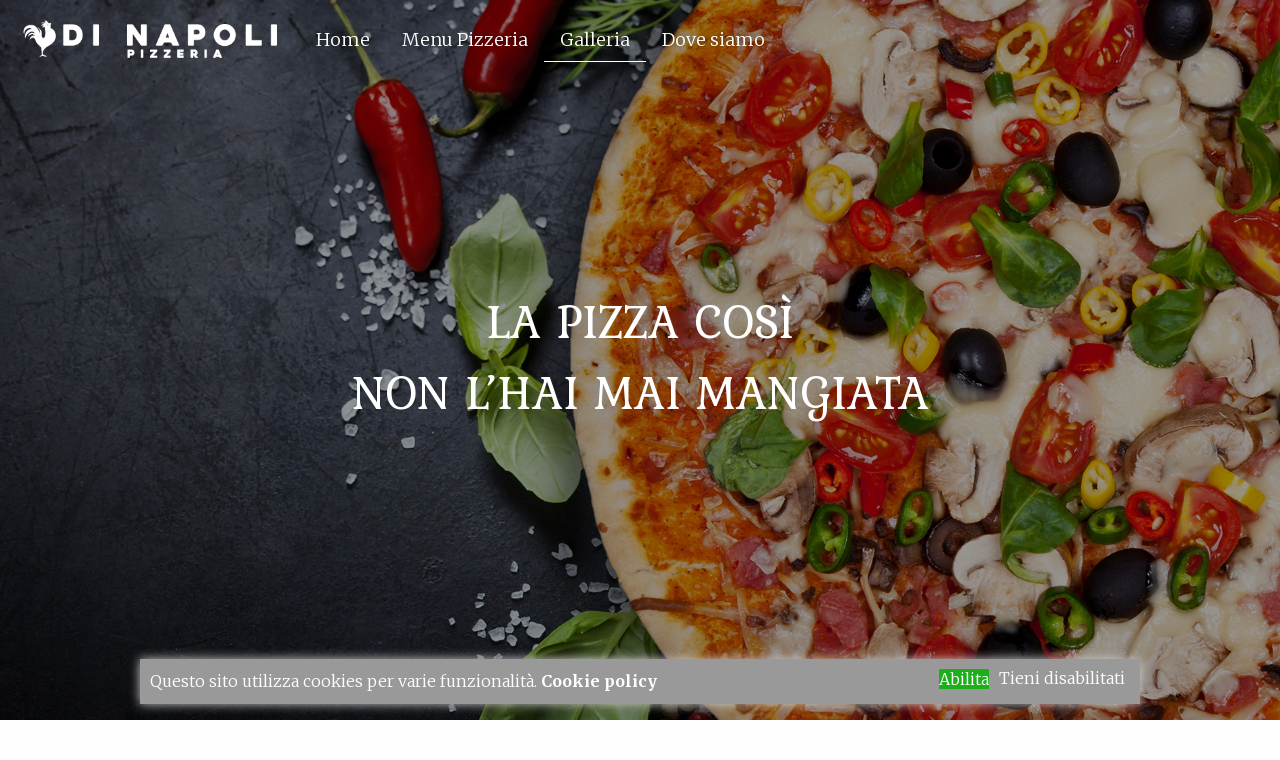

--- FILE ---
content_type: text/html; charset=UTF-8
request_url: https://www.pizzeriadinapoli.eu/galleria/
body_size: 6838
content:
<!doctype html>
<html lang="it-IT">
  <head>
  <meta charset="utf-8">
  <meta http-equiv="x-ua-compatible" content="ie=edge">
  <meta name="viewport" content="width=device-width, initial-scale=1, shrink-to-fit=no">
  <title>Galleria | Pizzeria Di Napoli</title>

<!-- The SEO Framework by Sybre Waaijer -->
<meta property="og:locale" content="it_IT" />
<meta property="og:type" content="website" />
<meta property="og:title" content="Galleria | Pizzeria Di Napoli" />
<meta property="og:url" content="https://www.pizzeriadinapoli.eu/galleria/" />
<meta property="og:site_name" content="Pizzeria Di Napoli" />
<meta name="twitter:card" content="summary_large_image" />
<meta name="twitter:title" content="Galleria | Pizzeria Di Napoli" />
<link rel="canonical" href="https://www.pizzeriadinapoli.eu/galleria/" />
<script type="application/ld+json">{"@context":"https://schema.org","@type":"BreadcrumbList","itemListElement":[{"@type":"ListItem","position":1,"item":{"@id":"https://www.pizzeriadinapoli.eu/","name":"Pizzeria Di Napoli"}},{"@type":"ListItem","position":2,"item":{"@id":"https://www.pizzeriadinapoli.eu/galleria/","name":"Galleria"}}]}</script>
<!-- / The SEO Framework by Sybre Waaijer | 8.96ms meta | 16.93ms boot -->

<link rel='dns-prefetch' href='//fonts.googleapis.com' />
<script type="text/javascript">
window._wpemojiSettings = {"baseUrl":"https:\/\/s.w.org\/images\/core\/emoji\/14.0.0\/72x72\/","ext":".png","svgUrl":"https:\/\/s.w.org\/images\/core\/emoji\/14.0.0\/svg\/","svgExt":".svg","source":{"concatemoji":"https:\/\/www.pizzeriadinapoli.eu\/site\/wp-includes\/js\/wp-emoji-release.min.js?ver=6.2.8"}};
/*! This file is auto-generated */
!function(e,a,t){var n,r,o,i=a.createElement("canvas"),p=i.getContext&&i.getContext("2d");function s(e,t){p.clearRect(0,0,i.width,i.height),p.fillText(e,0,0);e=i.toDataURL();return p.clearRect(0,0,i.width,i.height),p.fillText(t,0,0),e===i.toDataURL()}function c(e){var t=a.createElement("script");t.src=e,t.defer=t.type="text/javascript",a.getElementsByTagName("head")[0].appendChild(t)}for(o=Array("flag","emoji"),t.supports={everything:!0,everythingExceptFlag:!0},r=0;r<o.length;r++)t.supports[o[r]]=function(e){if(p&&p.fillText)switch(p.textBaseline="top",p.font="600 32px Arial",e){case"flag":return s("\ud83c\udff3\ufe0f\u200d\u26a7\ufe0f","\ud83c\udff3\ufe0f\u200b\u26a7\ufe0f")?!1:!s("\ud83c\uddfa\ud83c\uddf3","\ud83c\uddfa\u200b\ud83c\uddf3")&&!s("\ud83c\udff4\udb40\udc67\udb40\udc62\udb40\udc65\udb40\udc6e\udb40\udc67\udb40\udc7f","\ud83c\udff4\u200b\udb40\udc67\u200b\udb40\udc62\u200b\udb40\udc65\u200b\udb40\udc6e\u200b\udb40\udc67\u200b\udb40\udc7f");case"emoji":return!s("\ud83e\udef1\ud83c\udffb\u200d\ud83e\udef2\ud83c\udfff","\ud83e\udef1\ud83c\udffb\u200b\ud83e\udef2\ud83c\udfff")}return!1}(o[r]),t.supports.everything=t.supports.everything&&t.supports[o[r]],"flag"!==o[r]&&(t.supports.everythingExceptFlag=t.supports.everythingExceptFlag&&t.supports[o[r]]);t.supports.everythingExceptFlag=t.supports.everythingExceptFlag&&!t.supports.flag,t.DOMReady=!1,t.readyCallback=function(){t.DOMReady=!0},t.supports.everything||(n=function(){t.readyCallback()},a.addEventListener?(a.addEventListener("DOMContentLoaded",n,!1),e.addEventListener("load",n,!1)):(e.attachEvent("onload",n),a.attachEvent("onreadystatechange",function(){"complete"===a.readyState&&t.readyCallback()})),(e=t.source||{}).concatemoji?c(e.concatemoji):e.wpemoji&&e.twemoji&&(c(e.twemoji),c(e.wpemoji)))}(window,document,window._wpemojiSettings);
</script>
<style type="text/css">
img.wp-smiley,
img.emoji {
	display: inline !important;
	border: none !important;
	box-shadow: none !important;
	height: 1em !important;
	width: 1em !important;
	margin: 0 0.07em !important;
	vertical-align: -0.1em !important;
	background: none !important;
	padding: 0 !important;
}
</style>
	<link rel='stylesheet' id='wp-block-library-css' href='https://www.pizzeriadinapoli.eu/site/wp-includes/css/dist/block-library/style.min.css?ver=6.2.8' type='text/css' media='all' />
<link rel='stylesheet' id='classic-theme-styles-css' href='https://www.pizzeriadinapoli.eu/site/wp-includes/css/classic-themes.min.css?ver=6.2.8' type='text/css' media='all' />
<style id='global-styles-inline-css' type='text/css'>
body{--wp--preset--color--black: #000000;--wp--preset--color--cyan-bluish-gray: #abb8c3;--wp--preset--color--white: #ffffff;--wp--preset--color--pale-pink: #f78da7;--wp--preset--color--vivid-red: #cf2e2e;--wp--preset--color--luminous-vivid-orange: #ff6900;--wp--preset--color--luminous-vivid-amber: #fcb900;--wp--preset--color--light-green-cyan: #7bdcb5;--wp--preset--color--vivid-green-cyan: #00d084;--wp--preset--color--pale-cyan-blue: #8ed1fc;--wp--preset--color--vivid-cyan-blue: #0693e3;--wp--preset--color--vivid-purple: #9b51e0;--wp--preset--gradient--vivid-cyan-blue-to-vivid-purple: linear-gradient(135deg,rgba(6,147,227,1) 0%,rgb(155,81,224) 100%);--wp--preset--gradient--light-green-cyan-to-vivid-green-cyan: linear-gradient(135deg,rgb(122,220,180) 0%,rgb(0,208,130) 100%);--wp--preset--gradient--luminous-vivid-amber-to-luminous-vivid-orange: linear-gradient(135deg,rgba(252,185,0,1) 0%,rgba(255,105,0,1) 100%);--wp--preset--gradient--luminous-vivid-orange-to-vivid-red: linear-gradient(135deg,rgba(255,105,0,1) 0%,rgb(207,46,46) 100%);--wp--preset--gradient--very-light-gray-to-cyan-bluish-gray: linear-gradient(135deg,rgb(238,238,238) 0%,rgb(169,184,195) 100%);--wp--preset--gradient--cool-to-warm-spectrum: linear-gradient(135deg,rgb(74,234,220) 0%,rgb(151,120,209) 20%,rgb(207,42,186) 40%,rgb(238,44,130) 60%,rgb(251,105,98) 80%,rgb(254,248,76) 100%);--wp--preset--gradient--blush-light-purple: linear-gradient(135deg,rgb(255,206,236) 0%,rgb(152,150,240) 100%);--wp--preset--gradient--blush-bordeaux: linear-gradient(135deg,rgb(254,205,165) 0%,rgb(254,45,45) 50%,rgb(107,0,62) 100%);--wp--preset--gradient--luminous-dusk: linear-gradient(135deg,rgb(255,203,112) 0%,rgb(199,81,192) 50%,rgb(65,88,208) 100%);--wp--preset--gradient--pale-ocean: linear-gradient(135deg,rgb(255,245,203) 0%,rgb(182,227,212) 50%,rgb(51,167,181) 100%);--wp--preset--gradient--electric-grass: linear-gradient(135deg,rgb(202,248,128) 0%,rgb(113,206,126) 100%);--wp--preset--gradient--midnight: linear-gradient(135deg,rgb(2,3,129) 0%,rgb(40,116,252) 100%);--wp--preset--duotone--dark-grayscale: url('#wp-duotone-dark-grayscale');--wp--preset--duotone--grayscale: url('#wp-duotone-grayscale');--wp--preset--duotone--purple-yellow: url('#wp-duotone-purple-yellow');--wp--preset--duotone--blue-red: url('#wp-duotone-blue-red');--wp--preset--duotone--midnight: url('#wp-duotone-midnight');--wp--preset--duotone--magenta-yellow: url('#wp-duotone-magenta-yellow');--wp--preset--duotone--purple-green: url('#wp-duotone-purple-green');--wp--preset--duotone--blue-orange: url('#wp-duotone-blue-orange');--wp--preset--font-size--small: 13px;--wp--preset--font-size--medium: 20px;--wp--preset--font-size--large: 36px;--wp--preset--font-size--x-large: 42px;--wp--preset--spacing--20: 0.44rem;--wp--preset--spacing--30: 0.67rem;--wp--preset--spacing--40: 1rem;--wp--preset--spacing--50: 1.5rem;--wp--preset--spacing--60: 2.25rem;--wp--preset--spacing--70: 3.38rem;--wp--preset--spacing--80: 5.06rem;--wp--preset--shadow--natural: 6px 6px 9px rgba(0, 0, 0, 0.2);--wp--preset--shadow--deep: 12px 12px 50px rgba(0, 0, 0, 0.4);--wp--preset--shadow--sharp: 6px 6px 0px rgba(0, 0, 0, 0.2);--wp--preset--shadow--outlined: 6px 6px 0px -3px rgba(255, 255, 255, 1), 6px 6px rgba(0, 0, 0, 1);--wp--preset--shadow--crisp: 6px 6px 0px rgba(0, 0, 0, 1);}:where(.is-layout-flex){gap: 0.5em;}body .is-layout-flow > .alignleft{float: left;margin-inline-start: 0;margin-inline-end: 2em;}body .is-layout-flow > .alignright{float: right;margin-inline-start: 2em;margin-inline-end: 0;}body .is-layout-flow > .aligncenter{margin-left: auto !important;margin-right: auto !important;}body .is-layout-constrained > .alignleft{float: left;margin-inline-start: 0;margin-inline-end: 2em;}body .is-layout-constrained > .alignright{float: right;margin-inline-start: 2em;margin-inline-end: 0;}body .is-layout-constrained > .aligncenter{margin-left: auto !important;margin-right: auto !important;}body .is-layout-constrained > :where(:not(.alignleft):not(.alignright):not(.alignfull)){max-width: var(--wp--style--global--content-size);margin-left: auto !important;margin-right: auto !important;}body .is-layout-constrained > .alignwide{max-width: var(--wp--style--global--wide-size);}body .is-layout-flex{display: flex;}body .is-layout-flex{flex-wrap: wrap;align-items: center;}body .is-layout-flex > *{margin: 0;}:where(.wp-block-columns.is-layout-flex){gap: 2em;}.has-black-color{color: var(--wp--preset--color--black) !important;}.has-cyan-bluish-gray-color{color: var(--wp--preset--color--cyan-bluish-gray) !important;}.has-white-color{color: var(--wp--preset--color--white) !important;}.has-pale-pink-color{color: var(--wp--preset--color--pale-pink) !important;}.has-vivid-red-color{color: var(--wp--preset--color--vivid-red) !important;}.has-luminous-vivid-orange-color{color: var(--wp--preset--color--luminous-vivid-orange) !important;}.has-luminous-vivid-amber-color{color: var(--wp--preset--color--luminous-vivid-amber) !important;}.has-light-green-cyan-color{color: var(--wp--preset--color--light-green-cyan) !important;}.has-vivid-green-cyan-color{color: var(--wp--preset--color--vivid-green-cyan) !important;}.has-pale-cyan-blue-color{color: var(--wp--preset--color--pale-cyan-blue) !important;}.has-vivid-cyan-blue-color{color: var(--wp--preset--color--vivid-cyan-blue) !important;}.has-vivid-purple-color{color: var(--wp--preset--color--vivid-purple) !important;}.has-black-background-color{background-color: var(--wp--preset--color--black) !important;}.has-cyan-bluish-gray-background-color{background-color: var(--wp--preset--color--cyan-bluish-gray) !important;}.has-white-background-color{background-color: var(--wp--preset--color--white) !important;}.has-pale-pink-background-color{background-color: var(--wp--preset--color--pale-pink) !important;}.has-vivid-red-background-color{background-color: var(--wp--preset--color--vivid-red) !important;}.has-luminous-vivid-orange-background-color{background-color: var(--wp--preset--color--luminous-vivid-orange) !important;}.has-luminous-vivid-amber-background-color{background-color: var(--wp--preset--color--luminous-vivid-amber) !important;}.has-light-green-cyan-background-color{background-color: var(--wp--preset--color--light-green-cyan) !important;}.has-vivid-green-cyan-background-color{background-color: var(--wp--preset--color--vivid-green-cyan) !important;}.has-pale-cyan-blue-background-color{background-color: var(--wp--preset--color--pale-cyan-blue) !important;}.has-vivid-cyan-blue-background-color{background-color: var(--wp--preset--color--vivid-cyan-blue) !important;}.has-vivid-purple-background-color{background-color: var(--wp--preset--color--vivid-purple) !important;}.has-black-border-color{border-color: var(--wp--preset--color--black) !important;}.has-cyan-bluish-gray-border-color{border-color: var(--wp--preset--color--cyan-bluish-gray) !important;}.has-white-border-color{border-color: var(--wp--preset--color--white) !important;}.has-pale-pink-border-color{border-color: var(--wp--preset--color--pale-pink) !important;}.has-vivid-red-border-color{border-color: var(--wp--preset--color--vivid-red) !important;}.has-luminous-vivid-orange-border-color{border-color: var(--wp--preset--color--luminous-vivid-orange) !important;}.has-luminous-vivid-amber-border-color{border-color: var(--wp--preset--color--luminous-vivid-amber) !important;}.has-light-green-cyan-border-color{border-color: var(--wp--preset--color--light-green-cyan) !important;}.has-vivid-green-cyan-border-color{border-color: var(--wp--preset--color--vivid-green-cyan) !important;}.has-pale-cyan-blue-border-color{border-color: var(--wp--preset--color--pale-cyan-blue) !important;}.has-vivid-cyan-blue-border-color{border-color: var(--wp--preset--color--vivid-cyan-blue) !important;}.has-vivid-purple-border-color{border-color: var(--wp--preset--color--vivid-purple) !important;}.has-vivid-cyan-blue-to-vivid-purple-gradient-background{background: var(--wp--preset--gradient--vivid-cyan-blue-to-vivid-purple) !important;}.has-light-green-cyan-to-vivid-green-cyan-gradient-background{background: var(--wp--preset--gradient--light-green-cyan-to-vivid-green-cyan) !important;}.has-luminous-vivid-amber-to-luminous-vivid-orange-gradient-background{background: var(--wp--preset--gradient--luminous-vivid-amber-to-luminous-vivid-orange) !important;}.has-luminous-vivid-orange-to-vivid-red-gradient-background{background: var(--wp--preset--gradient--luminous-vivid-orange-to-vivid-red) !important;}.has-very-light-gray-to-cyan-bluish-gray-gradient-background{background: var(--wp--preset--gradient--very-light-gray-to-cyan-bluish-gray) !important;}.has-cool-to-warm-spectrum-gradient-background{background: var(--wp--preset--gradient--cool-to-warm-spectrum) !important;}.has-blush-light-purple-gradient-background{background: var(--wp--preset--gradient--blush-light-purple) !important;}.has-blush-bordeaux-gradient-background{background: var(--wp--preset--gradient--blush-bordeaux) !important;}.has-luminous-dusk-gradient-background{background: var(--wp--preset--gradient--luminous-dusk) !important;}.has-pale-ocean-gradient-background{background: var(--wp--preset--gradient--pale-ocean) !important;}.has-electric-grass-gradient-background{background: var(--wp--preset--gradient--electric-grass) !important;}.has-midnight-gradient-background{background: var(--wp--preset--gradient--midnight) !important;}.has-small-font-size{font-size: var(--wp--preset--font-size--small) !important;}.has-medium-font-size{font-size: var(--wp--preset--font-size--medium) !important;}.has-large-font-size{font-size: var(--wp--preset--font-size--large) !important;}.has-x-large-font-size{font-size: var(--wp--preset--font-size--x-large) !important;}
.wp-block-navigation a:where(:not(.wp-element-button)){color: inherit;}
:where(.wp-block-columns.is-layout-flex){gap: 2em;}
.wp-block-pullquote{font-size: 1.5em;line-height: 1.6;}
</style>
<link rel='stylesheet' id='contact-form-7-css' href='https://www.pizzeriadinapoli.eu/site/wp-content/plugins/contact-form-7/includes/css/styles.css?ver=5.7.6' type='text/css' media='all' />
<link rel='stylesheet' id='sage/main.css-css' href='https://www.pizzeriadinapoli.eu/site/wp-content/themes/pizzanapoli/dist/styles/main.css' type='text/css' media='all' />
<link rel='stylesheet' id='googlefonts-css' href='https://fonts.googleapis.com/css?family=Kurale%7CMerriweather%3A300%2C700&#038;display=swap&#038;ver=6.2.8' type='text/css' media='all' />
<link rel='stylesheet' id='custom-css' href='https://www.pizzeriadinapoli.eu/site/wp-content/themes/pizzanapoli/resources/assets/styles/custom.css' type='text/css' media='all' />
<script type='text/javascript' src='https://www.pizzeriadinapoli.eu/site/wp-includes/js/jquery/jquery.min.js?ver=3.6.4' id='jquery-core-js'></script>
<script type='text/javascript' src='https://www.pizzeriadinapoli.eu/site/wp-includes/js/jquery/jquery-migrate.min.js?ver=3.4.0' id='jquery-migrate-js'></script>
<link rel="https://api.w.org/" href="https://www.pizzeriadinapoli.eu/wp-json/" /><link rel="alternate" type="application/json" href="https://www.pizzeriadinapoli.eu/wp-json/wp/v2/pages/239" /><link rel="EditURI" type="application/rsd+xml" title="RSD" href="https://www.pizzeriadinapoli.eu/site/xmlrpc.php?rsd" />
<link rel="wlwmanifest" type="application/wlwmanifest+xml" href="https://www.pizzeriadinapoli.eu/site/wp-includes/wlwmanifest.xml" />
<link rel="alternate" type="application/json+oembed" href="https://www.pizzeriadinapoli.eu/wp-json/oembed/1.0/embed?url=https%3A%2F%2Fwww.pizzeriadinapoli.eu%2Fgalleria%2F" />
<link rel="alternate" type="text/xml+oembed" href="https://www.pizzeriadinapoli.eu/wp-json/oembed/1.0/embed?url=https%3A%2F%2Fwww.pizzeriadinapoli.eu%2Fgalleria%2F&#038;format=xml" />
<link rel="apple-touch-icon" sizes="180x180" href="/site/wp-content/uploads/fbrfg/apple-touch-icon.png">
<link rel="icon" type="image/png" sizes="32x32" href="/site/wp-content/uploads/fbrfg/favicon-32x32.png">
<link rel="icon" type="image/png" sizes="16x16" href="/site/wp-content/uploads/fbrfg/favicon-16x16.png">
<link rel="manifest" href="/site/wp-content/uploads/fbrfg/site.webmanifest">
<link rel="shortcut icon" href="/site/wp-content/uploads/fbrfg/favicon.ico">
<meta name="msapplication-TileColor" content="#da532c">
<meta name="msapplication-config" content="/site/wp-content/uploads/fbrfg/browserconfig.xml">
<meta name="theme-color" content="#ffffff"><style type="text/css">.BlockedBySmartCookieKit{display:none !important;}#SCK .SCK_Banner{display:none;}#SCK .SCK_Banner.visible{display:block;}.BlockedForCookiePreferences{background-color:#f6f6f6;border:1px solid #c9cccb;margin:1em;padding:2em;color:black;}#SCK .SCK_BannerContainer{background-color:#999;position:fixed;padding:2em;bottom:1em;height:auto;width:94%;overflow:hidden;left:0;z-index:99999999;box-sizing:border-box;box-shadow:0 0 10px #ccc;}#SCK #SCK_BannerTextContainer{color:#000;display:block;line-height:1.5em;}#SCK #SCK_BannerActions{display:block;line-height:1.2em;margin-top:2em;position:relative;}#SCK #SCK_BannerActionsContainer{display:block;text-align:right;float:right;padding:15px}#SCK .SCK_Accept{cursor:pointer;padding:10px;height:auto;width:auto;line-height:initial;border:none;border-radius:0;background-color:#1dae1c;background-image:none;color:#fff;text-shadow:none;transition:.2s;margin-bottom:0;float:right;}#SCK .SCK_Accept:hover{background-color:#23da22;text-shadow:0 0 1px #000}#SCK .SCK_Close{float:right;padding:10px 0;margin-right:30px;}#SCK #SCK_MinimizedBanner .SCK_Open{background-color:#1dae1c;background-image:none;color:#fff;text-shadow:none;font-weight:bold;transition:.2s;position:fixed;padding:5px 15px;bottom:0;height:auto;width:auto;left:0;z-index:99999999;border:none;border-radius:0;font-size:12px;line-height:initial;cursor:pointer;}#SCK #SCK_MinimizedBanner .SCK_Open:hover{background-color:#23da22;text-shadow:0 0 1px #000}@media(min-width:768px){#SCK #SCK_BannerTextContainer{float:left;width:75%;}#SCK #SCK_BannerActions{position:absolute;bottom:0;right:0;}#SCK .SCK_Accept{float:left;margin-bottom:0;display:block;}#SCK .SCK_Close{float:none;padding:0;margin-right:0;}}@media(min-width:1000px){#SCK .SCK_BannerContainer{width:1000px;left:50%;margin-left:-500px;}}</style></head>
  <body class="page-template page-template-template-pagebuilder template-pagebuilder page page-id-239 wp-embed-responsive galleria app-data index-data singular-data page-data page-239-data page-galleria-data template-pagebuilder-data">
    <a id="top"></a>
            <header class="banner grid-x align-center" >
  <div class="cell">

    <div class="title-bar" data-responsive-toggle="main-menu" data-hide-for="large">
      <a class="brand" href="https://www.pizzeriadinapoli.eu/"><img src="https://www.pizzeriadinapoli.eu/site/wp-content/themes/pizzanapoli/dist/images/pizzeria-di-napoli-firenze.png" alt="Pizzeria Di Napoli"></a>
      <button id="menu-button" class="hamburger hamburger--squeeze hide-for-large" type="button" data-toggler=".is-active" data-toggle="main-menu">
      <span class="hamburger-box">
        <span class="hamburger-inner"></span>
      </span>
      </button>
    </div>

    <div class="top-bar" id="main-menu">
      <div class="top-bar-left">
        <a class="brand show-for-large" href="https://www.pizzeriadinapoli.eu/"><img src="https://www.pizzeriadinapoli.eu/site/wp-content/themes/pizzanapoli/dist/images/pizzeria-di-napoli-firenze.png" alt="Pizzeria Di Napoli"></a>
      </div>
      <div class="top-bar-right">
                  <div class="menu-menu-1-container"><ul id="menu-menu-1" class="vertical large-horizontal menu" data-responsive-menu="accordion large-dropdown"><li id="menu-item-227" class="menu-item menu-item-type-post_type menu-item-object-page menu-item-home menu-item-227"><a href="https://www.pizzeriadinapoli.eu/">Home</a></li>
<li id="menu-item-152" class="menu-item menu-item-type-post_type menu-item-object-page menu-item-152"><a href="https://www.pizzeriadinapoli.eu/menu-pizzeria/">Menu Pizzeria</a></li>
<li id="menu-item-241" class="menu-item menu-item-type-post_type menu-item-object-page current-menu-item page_item page-item-239 current_page_item menu-item-241"><a href="https://www.pizzeriadinapoli.eu/galleria/" aria-current="page">Galleria</a></li>
<li id="menu-item-170" class="menu-item menu-item-type-post_type menu-item-object-page menu-item-170"><a href="https://www.pizzeriadinapoli.eu/dove-siamo/">Dove siamo</a></li>
</ul></div>
              </div>
    </div>

    <div class="swiper-gallery" data-effect="slide">
    <div class="swiper-wrapper">
                <div class="swiper-slide"
                                    data-interchange="[https://www.pizzeriadinapoli.eu/site/wp-content/uploads/2019/03/pizza-napoli-firenze-900x568.jpg, small],https://www.pizzeriadinapoli.eu/site/wp-content/uploads/2019/03/pizza-napoli-firenze-900x568.jpg, medium], [https://www.pizzeriadinapoli.eu/site/wp-content/uploads/2019/03/pizza-napoli-firenze.jpg, large]"
                    >
                        <div class="slide-content">
                <div class="align-self-middle"><h1 style="text-align: center;">La pizza così<br />
non l&#8217;hai mai mangiata</h1>
</div>
            </div>
                                </div>
            </div>
            </div>
  </div>
</header>

      <div class="wrap container" role="document">
      <div class="grid-x grid-padding-x">
        <main class="main cell">
                           <div class="page-header cell small-12">
  <h1>Galleria</h1>
</div>
                             <section class="grid-container pagebuilder photogallery  fluid">
    <div class="grid-x grid-margin-x">
        <div class="cell gallery-images">
                                        <figure class="portfolio-image">
                    <a href="https://www.pizzeriadinapoli.eu/site/wp-content/uploads/2019/06/pizza-bufala-dinapoli.jpg">
                    <img data-interchange="[https://www.pizzeriadinapoli.eu/site/wp-content/uploads/2019/06/pizza-bufala-dinapoli-900x568.jpg, small], [https://www.pizzeriadinapoli.eu/site/wp-content/uploads/2019/06/pizza-bufala-dinapoli.jpg, xlarge]" alt="">
                                        </a>
                </figure>
                            <figure class="portfolio-image">
                    <a href="https://www.pizzeriadinapoli.eu/site/wp-content/uploads/2019/06/fritto2-dinapoli.jpg">
                    <img data-interchange="[https://www.pizzeriadinapoli.eu/site/wp-content/uploads/2019/06/fritto2-dinapoli-900x568.jpg, small], [https://www.pizzeriadinapoli.eu/site/wp-content/uploads/2019/06/fritto2-dinapoli.jpg, xlarge]" alt="">
                                        </a>
                </figure>
                            <figure class="portfolio-image">
                    <a href="https://www.pizzeriadinapoli.eu/site/wp-content/uploads/2019/06/pollo-patate.jpg">
                    <img data-interchange="[https://www.pizzeriadinapoli.eu/site/wp-content/uploads/2019/06/pollo-patate-900x600.jpg, small], [https://www.pizzeriadinapoli.eu/site/wp-content/uploads/2019/06/pollo-patate.jpg, xlarge]" alt="">
                                        </a>
                </figure>
                            <figure class="portfolio-image">
                    <a href="https://www.pizzeriadinapoli.eu/site/wp-content/uploads/2019/06/forno-pizzeria-di-napoli.jpg">
                    <img data-interchange="[https://www.pizzeriadinapoli.eu/site/wp-content/uploads/2019/06/forno-pizzeria-di-napoli-900x600.jpg, small], [https://www.pizzeriadinapoli.eu/site/wp-content/uploads/2019/06/forno-pizzeria-di-napoli.jpg, xlarge]" alt="">
                                        </a>
                </figure>
                            <figure class="portfolio-image">
                    <a href="https://www.pizzeriadinapoli.eu/site/wp-content/uploads/2019/06/hamburger.jpg">
                    <img data-interchange="[https://www.pizzeriadinapoli.eu/site/wp-content/uploads/2019/06/hamburger-900x600.jpg, small], [https://www.pizzeriadinapoli.eu/site/wp-content/uploads/2019/06/hamburger.jpg, xlarge]" alt="">
                                        </a>
                </figure>
                            <figure class="portfolio-image">
                    <a href="https://www.pizzeriadinapoli.eu/site/wp-content/uploads/2019/06/pizzeria-dinapoli-firenze3.jpg">
                    <img data-interchange="[https://www.pizzeriadinapoli.eu/site/wp-content/uploads/2019/06/pizzeria-dinapoli-firenze3-900x568.jpg, small], [https://www.pizzeriadinapoli.eu/site/wp-content/uploads/2019/06/pizzeria-dinapoli-firenze3.jpg, xlarge]" alt="">
                                        </a>
                </figure>
                            <figure class="portfolio-image">
                    <a href="https://www.pizzeriadinapoli.eu/site/wp-content/uploads/2019/06/pizzeria-dinapoli-firenze.jpg">
                    <img data-interchange="[https://www.pizzeriadinapoli.eu/site/wp-content/uploads/2019/06/pizzeria-dinapoli-firenze-900x568.jpg, small], [https://www.pizzeriadinapoli.eu/site/wp-content/uploads/2019/06/pizzeria-dinapoli-firenze.jpg, xlarge]" alt="">
                                        </a>
                </figure>
                            <figure class="portfolio-image">
                    <a href="https://www.pizzeriadinapoli.eu/site/wp-content/uploads/2019/06/prosciutto-coccoli.jpg">
                    <img data-interchange="[https://www.pizzeriadinapoli.eu/site/wp-content/uploads/2019/06/prosciutto-coccoli-900x600.jpg, small], [https://www.pizzeriadinapoli.eu/site/wp-content/uploads/2019/06/prosciutto-coccoli.jpg, xlarge]" alt="">
                                        </a>
                </figure>
                            <figure class="portfolio-image">
                    <a href="https://www.pizzeriadinapoli.eu/site/wp-content/uploads/2019/06/cocktail.jpg">
                    <img data-interchange="[https://www.pizzeriadinapoli.eu/site/wp-content/uploads/2019/06/cocktail-900x568.jpg, small], [https://www.pizzeriadinapoli.eu/site/wp-content/uploads/2019/06/cocktail.jpg, xlarge]" alt="">
                                        </a>
                </figure>
                            <figure class="portfolio-image">
                    <a href="https://www.pizzeriadinapoli.eu/site/wp-content/uploads/2019/06/cucina.jpg">
                    <img data-interchange="[https://www.pizzeriadinapoli.eu/site/wp-content/uploads/2019/06/cucina-900x568.jpg, small], [https://www.pizzeriadinapoli.eu/site/wp-content/uploads/2019/06/cucina.jpg, xlarge]" alt="">
                                        </a>
                </figure>
                            <figure class="portfolio-image">
                    <a href="https://www.pizzeriadinapoli.eu/site/wp-content/uploads/2019/06/carne.jpg">
                    <img data-interchange="[https://www.pizzeriadinapoli.eu/site/wp-content/uploads/2019/06/carne-900x568.jpg, small], [https://www.pizzeriadinapoli.eu/site/wp-content/uploads/2019/06/carne.jpg, xlarge]" alt="">
                                        </a>
                </figure>
                            <figure class="portfolio-image">
                    <a href="https://www.pizzeriadinapoli.eu/site/wp-content/uploads/2019/06/pizzeria-dinapoli-firenze4.jpg">
                    <img data-interchange="[https://www.pizzeriadinapoli.eu/site/wp-content/uploads/2019/06/pizzeria-dinapoli-firenze4-900x568.jpg, small], [https://www.pizzeriadinapoli.eu/site/wp-content/uploads/2019/06/pizzeria-dinapoli-firenze4.jpg, xlarge]" alt="">
                                        </a>
                </figure>
                            <figure class="portfolio-image">
                    <a href="https://www.pizzeriadinapoli.eu/site/wp-content/uploads/2019/06/fior-di-latte-agerola.jpg">
                    <img data-interchange="[https://www.pizzeriadinapoli.eu/site/wp-content/uploads/2019/06/fior-di-latte-agerola-900x600.jpg, small], [https://www.pizzeriadinapoli.eu/site/wp-content/uploads/2019/06/fior-di-latte-agerola.jpg, xlarge]" alt="">
                                        </a>
                </figure>
                            <figure class="portfolio-image">
                    <a href="https://www.pizzeriadinapoli.eu/site/wp-content/uploads/2019/06/cuochi.jpg">
                    <img data-interchange="[https://www.pizzeriadinapoli.eu/site/wp-content/uploads/2019/06/cuochi-900x568.jpg, small], [https://www.pizzeriadinapoli.eu/site/wp-content/uploads/2019/06/cuochi.jpg, xlarge]" alt="">
                                        </a>
                </figure>
                            <figure class="portfolio-image">
                    <a href="https://www.pizzeriadinapoli.eu/site/wp-content/uploads/2019/06/hamburger-verdure.jpg">
                    <img data-interchange="[https://www.pizzeriadinapoli.eu/site/wp-content/uploads/2019/06/hamburger-verdure-900x600.jpg, small], [https://www.pizzeriadinapoli.eu/site/wp-content/uploads/2019/06/hamburger-verdure.jpg, xlarge]" alt="">
                                        </a>
                </figure>
                            <figure class="portfolio-image">
                    <a href="https://www.pizzeriadinapoli.eu/site/wp-content/uploads/2019/06/cuoco.jpg">
                    <img data-interchange="[https://www.pizzeriadinapoli.eu/site/wp-content/uploads/2019/06/cuoco-900x568.jpg, small], [https://www.pizzeriadinapoli.eu/site/wp-content/uploads/2019/06/cuoco.jpg, xlarge]" alt="">
                                        </a>
                </figure>
                            <figure class="portfolio-image">
                    <a href="https://www.pizzeriadinapoli.eu/site/wp-content/uploads/2019/06/pizza7.jpg">
                    <img data-interchange="[https://www.pizzeriadinapoli.eu/site/wp-content/uploads/2019/06/pizza7-900x568.jpg, small], [https://www.pizzeriadinapoli.eu/site/wp-content/uploads/2019/06/pizza7.jpg, xlarge]" alt="">
                                        </a>
                </figure>
                            <figure class="portfolio-image">
                    <a href="https://www.pizzeriadinapoli.eu/site/wp-content/uploads/2019/06/inauguraz.jpg">
                    <img data-interchange="[https://www.pizzeriadinapoli.eu/site/wp-content/uploads/2019/06/inauguraz-900x568.jpg, small], [https://www.pizzeriadinapoli.eu/site/wp-content/uploads/2019/06/inauguraz.jpg, xlarge]" alt="">
                                        </a>
                </figure>
                            <figure class="portfolio-image">
                    <a href="https://www.pizzeriadinapoli.eu/site/wp-content/uploads/2019/06/pizza-salsiccia.jpg">
                    <img data-interchange="[https://www.pizzeriadinapoli.eu/site/wp-content/uploads/2019/06/pizza-salsiccia-900x600.jpg, small], [https://www.pizzeriadinapoli.eu/site/wp-content/uploads/2019/06/pizza-salsiccia.jpg, xlarge]" alt="">
                                        </a>
                </figure>
                            <figure class="portfolio-image">
                    <a href="https://www.pizzeriadinapoli.eu/site/wp-content/uploads/2019/06/pizza0b.jpg">
                    <img data-interchange="[https://www.pizzeriadinapoli.eu/site/wp-content/uploads/2019/06/pizza0b-900x568.jpg, small], [https://www.pizzeriadinapoli.eu/site/wp-content/uploads/2019/06/pizza0b.jpg, xlarge]" alt="">
                                        </a>
                </figure>
                            <figure class="portfolio-image">
                    <a href="https://www.pizzeriadinapoli.eu/site/wp-content/uploads/2019/06/pizza2.jpg">
                    <img data-interchange="[https://www.pizzeriadinapoli.eu/site/wp-content/uploads/2019/06/pizza2-900x568.jpg, small], [https://www.pizzeriadinapoli.eu/site/wp-content/uploads/2019/06/pizza2.jpg, xlarge]" alt="">
                                        </a>
                </figure>
                            <figure class="portfolio-image">
                    <a href="https://www.pizzeriadinapoli.eu/site/wp-content/uploads/2019/06/pizzeria-dinapoli-firenze-1.jpg">
                    <img data-interchange="[https://www.pizzeriadinapoli.eu/site/wp-content/uploads/2019/06/pizzeria-dinapoli-firenze-1-900x568.jpg, small], [https://www.pizzeriadinapoli.eu/site/wp-content/uploads/2019/06/pizzeria-dinapoli-firenze-1.jpg, xlarge]" alt="">
                                        </a>
                </figure>
                            <figure class="portfolio-image">
                    <a href="https://www.pizzeriadinapoli.eu/site/wp-content/uploads/2019/06/pizza4b.jpg">
                    <img data-interchange="[https://www.pizzeriadinapoli.eu/site/wp-content/uploads/2019/06/pizza4b-900x568.jpg, small], [https://www.pizzeriadinapoli.eu/site/wp-content/uploads/2019/06/pizza4b.jpg, xlarge]" alt="">
                                        </a>
                </figure>
                            <figure class="portfolio-image">
                    <a href="https://www.pizzeriadinapoli.eu/site/wp-content/uploads/2019/06/inaugurazione5.jpg">
                    <img data-interchange="[https://www.pizzeriadinapoli.eu/site/wp-content/uploads/2019/06/inaugurazione5-900x568.jpg, small], [https://www.pizzeriadinapoli.eu/site/wp-content/uploads/2019/06/inaugurazione5.jpg, xlarge]" alt="">
                                        </a>
                </figure>
                            <figure class="portfolio-image">
                    <a href="https://www.pizzeriadinapoli.eu/site/wp-content/uploads/2019/06/pizzeria-dinapoli-firenze2.jpg">
                    <img data-interchange="[https://www.pizzeriadinapoli.eu/site/wp-content/uploads/2019/06/pizzeria-dinapoli-firenze2-900x568.jpg, small], [https://www.pizzeriadinapoli.eu/site/wp-content/uploads/2019/06/pizzeria-dinapoli-firenze2.jpg, xlarge]" alt="">
                                        </a>
                </figure>
                            <figure class="portfolio-image">
                    <a href="https://www.pizzeriadinapoli.eu/site/wp-content/uploads/2019/06/pollo.jpg">
                    <img data-interchange="[https://www.pizzeriadinapoli.eu/site/wp-content/uploads/2019/06/pollo-900x568.jpg, small], [https://www.pizzeriadinapoli.eu/site/wp-content/uploads/2019/06/pollo.jpg, xlarge]" alt="">
                                        </a>
                </figure>
                            <figure class="portfolio-image">
                    <a href="https://www.pizzeriadinapoli.eu/site/wp-content/uploads/2019/06/inaugurazione6.jpg">
                    <img data-interchange="[https://www.pizzeriadinapoli.eu/site/wp-content/uploads/2019/06/inaugurazione6-900x568.jpg, small], [https://www.pizzeriadinapoli.eu/site/wp-content/uploads/2019/06/inaugurazione6.jpg, xlarge]" alt="">
                                        </a>
                </figure>
                            <figure class="portfolio-image">
                    <a href="https://www.pizzeriadinapoli.eu/site/wp-content/uploads/2019/06/porchetta.jpg">
                    <img data-interchange="[https://www.pizzeriadinapoli.eu/site/wp-content/uploads/2019/06/porchetta-900x568.jpg, small], [https://www.pizzeriadinapoli.eu/site/wp-content/uploads/2019/06/porchetta.jpg, xlarge]" alt="">
                                        </a>
                </figure>
                            <figure class="portfolio-image">
                    <a href="https://www.pizzeriadinapoli.eu/site/wp-content/uploads/2019/06/pizza3.jpg">
                    <img data-interchange="[https://www.pizzeriadinapoli.eu/site/wp-content/uploads/2019/06/pizza3-900x568.jpg, small], [https://www.pizzeriadinapoli.eu/site/wp-content/uploads/2019/06/pizza3.jpg, xlarge]" alt="">
                                        </a>
                </figure>
                            <figure class="portfolio-image">
                    <a href="https://www.pizzeriadinapoli.eu/site/wp-content/uploads/2019/06/pizzeria-dinapoli-firenze5.jpg">
                    <img data-interchange="[https://www.pizzeriadinapoli.eu/site/wp-content/uploads/2019/06/pizzeria-dinapoli-firenze5-900x568.jpg, small], [https://www.pizzeriadinapoli.eu/site/wp-content/uploads/2019/06/pizzeria-dinapoli-firenze5.jpg, xlarge]" alt="">
                                        </a>
                </figure>
                            <figure class="portfolio-image">
                    <a href="https://www.pizzeriadinapoli.eu/site/wp-content/uploads/2019/06/cooccoli.jpg">
                    <img data-interchange="[https://www.pizzeriadinapoli.eu/site/wp-content/uploads/2019/06/cooccoli-900x600.jpg, small], [https://www.pizzeriadinapoli.eu/site/wp-content/uploads/2019/06/cooccoli.jpg, xlarge]" alt="">
                                        </a>
                </figure>
                            <figure class="portfolio-image">
                    <a href="https://www.pizzeriadinapoli.eu/site/wp-content/uploads/2019/06/inaugurazione7.jpg">
                    <img data-interchange="[https://www.pizzeriadinapoli.eu/site/wp-content/uploads/2019/06/inaugurazione7-900x568.jpg, small], [https://www.pizzeriadinapoli.eu/site/wp-content/uploads/2019/06/inaugurazione7.jpg, xlarge]" alt="">
                                        </a>
                </figure>
                            <figure class="portfolio-image">
                    <a href="https://www.pizzeriadinapoli.eu/site/wp-content/uploads/2019/06/hamburger-patatine2.jpg">
                    <img data-interchange="[https://www.pizzeriadinapoli.eu/site/wp-content/uploads/2019/06/hamburger-patatine2-900x600.jpg, small], [https://www.pizzeriadinapoli.eu/site/wp-content/uploads/2019/06/hamburger-patatine2.jpg, xlarge]" alt="">
                                        </a>
                </figure>
                            <figure class="portfolio-image">
                    <a href="https://www.pizzeriadinapoli.eu/site/wp-content/uploads/2019/06/polli.jpg">
                    <img data-interchange="[https://www.pizzeriadinapoli.eu/site/wp-content/uploads/2019/06/polli-900x568.jpg, small], [https://www.pizzeriadinapoli.eu/site/wp-content/uploads/2019/06/polli.jpg, xlarge]" alt="">
                                        </a>
                </figure>
                            <figure class="portfolio-image">
                    <a href="https://www.pizzeriadinapoli.eu/site/wp-content/uploads/2019/06/personale.jpg">
                    <img data-interchange="[https://www.pizzeriadinapoli.eu/site/wp-content/uploads/2019/06/personale-900x568.jpg, small], [https://www.pizzeriadinapoli.eu/site/wp-content/uploads/2019/06/personale.jpg, xlarge]" alt="">
                                        </a>
                </figure>
                            <figure class="portfolio-image">
                    <a href="https://www.pizzeriadinapoli.eu/site/wp-content/uploads/2019/06/hamburger-patatine.jpg">
                    <img data-interchange="[https://www.pizzeriadinapoli.eu/site/wp-content/uploads/2019/06/hamburger-patatine-900x600.jpg, small], [https://www.pizzeriadinapoli.eu/site/wp-content/uploads/2019/06/hamburger-patatine.jpg, xlarge]" alt="">
                                        </a>
                </figure>
                            <figure class="portfolio-image">
                    <a href="https://www.pizzeriadinapoli.eu/site/wp-content/uploads/2019/06/pizzeria-dinapoli.jpg">
                    <img data-interchange="[https://www.pizzeriadinapoli.eu/site/wp-content/uploads/2019/06/pizzeria-dinapoli-900x568.jpg, small], [https://www.pizzeriadinapoli.eu/site/wp-content/uploads/2019/06/pizzeria-dinapoli.jpg, xlarge]" alt="pizzeria di napoli">
                                        </a>
                </figure>
                            <figure class="portfolio-image">
                    <a href="https://www.pizzeriadinapoli.eu/site/wp-content/uploads/2019/06/pizza0.jpg">
                    <img data-interchange="[https://www.pizzeriadinapoli.eu/site/wp-content/uploads/2019/06/pizza0-900x568.jpg, small], [https://www.pizzeriadinapoli.eu/site/wp-content/uploads/2019/06/pizza0.jpg, xlarge]" alt="">
                                        </a>
                </figure>
                            <figure class="portfolio-image">
                    <a href="https://www.pizzeriadinapoli.eu/site/wp-content/uploads/2019/06/olio-evo-di-napoli.jpg">
                    <img data-interchange="[https://www.pizzeriadinapoli.eu/site/wp-content/uploads/2019/06/olio-evo-di-napoli-900x600.jpg, small], [https://www.pizzeriadinapoli.eu/site/wp-content/uploads/2019/06/olio-evo-di-napoli.jpg, xlarge]" alt="">
                                        </a>
                </figure>
                            <figure class="portfolio-image">
                    <a href="https://www.pizzeriadinapoli.eu/site/wp-content/uploads/2019/06/pizza1.jpg">
                    <img data-interchange="[https://www.pizzeriadinapoli.eu/site/wp-content/uploads/2019/06/pizza1-900x568.jpg, small], [https://www.pizzeriadinapoli.eu/site/wp-content/uploads/2019/06/pizza1.jpg, xlarge]" alt="">
                                        </a>
                </figure>
                            <figure class="portfolio-image">
                    <a href="https://www.pizzeriadinapoli.eu/site/wp-content/uploads/2019/06/pizza4.jpg">
                    <img data-interchange="[https://www.pizzeriadinapoli.eu/site/wp-content/uploads/2019/06/pizza4-900x568.jpg, small], [https://www.pizzeriadinapoli.eu/site/wp-content/uploads/2019/06/pizza4.jpg, xlarge]" alt="">
                                        </a>
                </figure>
                            <figure class="portfolio-image">
                    <a href="https://www.pizzeriadinapoli.eu/site/wp-content/uploads/2019/06/pizzaiolo.jpg">
                    <img data-interchange="[https://www.pizzeriadinapoli.eu/site/wp-content/uploads/2019/06/pizzaiolo-900x568.jpg, small], [https://www.pizzeriadinapoli.eu/site/wp-content/uploads/2019/06/pizzaiolo.jpg, xlarge]" alt="">
                                        </a>
                </figure>
                            <figure class="portfolio-image">
                    <a href="https://www.pizzeriadinapoli.eu/site/wp-content/uploads/2019/06/porchetta-dinapoli.jpg">
                    <img data-interchange="[https://www.pizzeriadinapoli.eu/site/wp-content/uploads/2019/06/porchetta-dinapoli-900x568.jpg, small], [https://www.pizzeriadinapoli.eu/site/wp-content/uploads/2019/06/porchetta-dinapoli.jpg, xlarge]" alt="">
                                        </a>
                </figure>
                    </div>
    </div>
</section>
<script type="text/javascript">
	(function($){
		$( document ).ready(function() {
			$imggallery = $('.gallery-images');
			$imggallery.masonry({
				itemSelector: '.portfolio-image',
				columnWidth: '.portfolio-image',
				percentPosition: true,
			});
			// layout Masonry after each image loads
			$imggallery.imagesLoaded().progress(function () {
				$imggallery.masonry('layout');
			});
 });
		
})(jQuery);
</script>                            </main>
              </div>
    </div>
        <a href="#top" data-smooth-scroll class="scroll-top"></a>
            <footer class="content-info">
  <div class="grid-container">
    <div class="grid-x grid-padding-x">
    <section class="widget_text widget cell large-4 custom_html-2 widget_custom_html"><div class="textwidget custom-html-widget"><img src="https://www.pizzeriadinapoli.eu/site/wp-content/uploads/2019/03/pizzeria-di-napoli-firenze-bl.png" alt="pizzeria dinapoli"></div></section><section class="widget_text widget cell large-4 custom_html-3 widget_custom_html"><div class="textwidget custom-html-widget">Viale Don Minzoni 9/11/13, Firenze<br> 
<a href="tel:0550948440"><img src="https://www.pizzeriadinapoli.eu/site/wp-content/uploads/2019/03/phone.png" alt="t" class=" ico"> +39 055 0948440/41</a><br> <a href="mailto:info@pizzeriadinapoli.eu"><img src="https://www.pizzeriadinapoli.eu/site/wp-content/uploads/2019/03/email.png" alt="e" class="ico"> info@pizzeriadinapoli.eu</a> <br> <a href="https://www.pizzeriadinapoli.eu/privacy-policy-e-cookies/">Privacy e cookies</a></div></section><section class="widget_text widget cell large-4 custom_html-4 widget_custom_html"><div class="textwidget custom-html-widget"><a href="https://www.facebook.com/DiNapoliPizzeriaFirenze/" target="_blank" rel="noopener"><img src="https://www.pizzeriadinapoli.eu/site/wp-content/uploads/2019/03/fb.png" alt="t" class="ico"></a> <a href="https://www.instagram.com/pizzeria.dinapolifirenze/" target="_blank" rel="noopener"><img src="https://www.pizzeriadinapoli.eu/site/wp-content/uploads/2019/03/in.png" alt="t" class="ico"></a>
<hr> 
web <a href="https://www.essedicom.com" target="_blank" rel="noopener">essedicom</a></div></section>    </div>
  </div>
</footer>
    <script type='text/javascript' id='nmod_sck_fe_scripts-js-extra'>
/* <![CDATA[ */
var NMOD_SCK_Options = {"acceptedCookieName":"CookiePreferences-www.pizzeriadinapoli.eu\/site","acceptedCookieName_v1":"nmod_sck_policy_accepted-www.pizzeriadinapoli.eu\/site","acceptedCookieLife":"365","runCookieKit":"1","debugMode":"0","remoteEndpoint":"https:\/\/www.pizzeriadinapoli.eu\/site\/wp-admin\/admin-ajax.php","saveLogToServer":"1","managePlaceholders":"1","reloadPageWhenUserDisablesCookies":"0","acceptPolicyOnScroll":"0","searchTags":[]};
/* ]]> */
</script>
<script type='text/javascript' src='https://www.pizzeriadinapoli.eu/site/wp-content/plugins/smart-cookie-kit/js/sck.min_2019081301.js' id='nmod_sck_fe_scripts-js'></script>
<script type='text/javascript' src='https://www.pizzeriadinapoli.eu/site/wp-content/plugins/contact-form-7/includes/swv/js/index.js?ver=5.7.6' id='swv-js'></script>
<script type='text/javascript' id='contact-form-7-js-extra'>
/* <![CDATA[ */
var wpcf7 = {"api":{"root":"https:\/\/www.pizzeriadinapoli.eu\/wp-json\/","namespace":"contact-form-7\/v1"}};
/* ]]> */
</script>
<script type='text/javascript' src='https://www.pizzeriadinapoli.eu/site/wp-content/plugins/contact-form-7/includes/js/index.js?ver=5.7.6' id='contact-form-7-js'></script>
<script type='text/javascript' src='https://www.pizzeriadinapoli.eu/site/wp-includes/js/imagesloaded.min.js?ver=4.1.4' id='imagesloaded-js'></script>
<script type='text/javascript' src='https://www.pizzeriadinapoli.eu/site/wp-includes/js/masonry.min.js?ver=4.2.2' id='masonry-js'></script>
<script type='text/javascript' src='https://www.pizzeriadinapoli.eu/site/wp-includes/js/jquery/jquery.masonry.min.js?ver=3.1.2b' id='jquery-masonry-js'></script>
<script type='text/javascript' src='https://www.pizzeriadinapoli.eu/site/wp-content/themes/pizzanapoli/dist/scripts/main.js' id='sage/main.js-js'></script>
<div id="SCK"><div class="SCK_Banner" id="SCK_MaximizedBanner"><div class="SCK_BannerContainer"><div id="SCK_BannerTextContainer"><div id="SCK_BannerText"><p>Questo sito utilizza cookies per varie funzionalità. <b><a href="https://www.pizzeriadinapoli.eu/privacy-policy-e-cookies/">Cookie policy</a></b></p>
</div></div><div id="SCK_BannerActions"><div id="SCK_BannerActionsContainer"><button class="SCK_Accept" data-textaccept="Abilita" data-textaccepted="Tieni abilitati"></button><a class="SCK_Close" href="#" data-textdisable="Disabilita Cookies" data-textdisabled="Tieni disabilitati"></a></div></div></div></div><div class="SCK_Banner" id="SCK_MinimizedBanner"><button class="SCK_Open">Preferenze Cookies</button></div></div><script>;NMOD_SCK_Options.checkCompatibility=[];NMOD_SCK_Options.searchTags=[];NMOD_SCK_Helper.init();</script>  </body>
</html>


--- FILE ---
content_type: text/css
request_url: https://www.pizzeriadinapoli.eu/site/wp-content/themes/pizzanapoli/dist/styles/main.css
body_size: 32143
content:
[data-aos][data-aos][data-aos-duration="50"],body[data-aos-duration="50"] [data-aos]{transition-duration:50ms}[data-aos][data-aos][data-aos-delay="50"],body[data-aos-delay="50"] [data-aos]{transition-delay:0}[data-aos][data-aos][data-aos-delay="50"].aos-animate,body[data-aos-delay="50"] [data-aos].aos-animate{transition-delay:50ms}[data-aos][data-aos][data-aos-duration="100"],body[data-aos-duration="100"] [data-aos]{transition-duration:.1s}[data-aos][data-aos][data-aos-delay="100"],body[data-aos-delay="100"] [data-aos]{transition-delay:0}[data-aos][data-aos][data-aos-delay="100"].aos-animate,body[data-aos-delay="100"] [data-aos].aos-animate{transition-delay:.1s}[data-aos][data-aos][data-aos-duration="150"],body[data-aos-duration="150"] [data-aos]{transition-duration:.15s}[data-aos][data-aos][data-aos-delay="150"],body[data-aos-delay="150"] [data-aos]{transition-delay:0}[data-aos][data-aos][data-aos-delay="150"].aos-animate,body[data-aos-delay="150"] [data-aos].aos-animate{transition-delay:.15s}[data-aos][data-aos][data-aos-duration="200"],body[data-aos-duration="200"] [data-aos]{transition-duration:.2s}[data-aos][data-aos][data-aos-delay="200"],body[data-aos-delay="200"] [data-aos]{transition-delay:0}[data-aos][data-aos][data-aos-delay="200"].aos-animate,body[data-aos-delay="200"] [data-aos].aos-animate{transition-delay:.2s}[data-aos][data-aos][data-aos-duration="250"],body[data-aos-duration="250"] [data-aos]{transition-duration:.25s}[data-aos][data-aos][data-aos-delay="250"],body[data-aos-delay="250"] [data-aos]{transition-delay:0}[data-aos][data-aos][data-aos-delay="250"].aos-animate,body[data-aos-delay="250"] [data-aos].aos-animate{transition-delay:.25s}[data-aos][data-aos][data-aos-duration="300"],body[data-aos-duration="300"] [data-aos]{transition-duration:.3s}[data-aos][data-aos][data-aos-delay="300"],body[data-aos-delay="300"] [data-aos]{transition-delay:0}[data-aos][data-aos][data-aos-delay="300"].aos-animate,body[data-aos-delay="300"] [data-aos].aos-animate{transition-delay:.3s}[data-aos][data-aos][data-aos-duration="350"],body[data-aos-duration="350"] [data-aos]{transition-duration:.35s}[data-aos][data-aos][data-aos-delay="350"],body[data-aos-delay="350"] [data-aos]{transition-delay:0}[data-aos][data-aos][data-aos-delay="350"].aos-animate,body[data-aos-delay="350"] [data-aos].aos-animate{transition-delay:.35s}[data-aos][data-aos][data-aos-duration="400"],body[data-aos-duration="400"] [data-aos]{transition-duration:.4s}[data-aos][data-aos][data-aos-delay="400"],body[data-aos-delay="400"] [data-aos]{transition-delay:0}[data-aos][data-aos][data-aos-delay="400"].aos-animate,body[data-aos-delay="400"] [data-aos].aos-animate{transition-delay:.4s}[data-aos][data-aos][data-aos-duration="450"],body[data-aos-duration="450"] [data-aos]{transition-duration:.45s}[data-aos][data-aos][data-aos-delay="450"],body[data-aos-delay="450"] [data-aos]{transition-delay:0}[data-aos][data-aos][data-aos-delay="450"].aos-animate,body[data-aos-delay="450"] [data-aos].aos-animate{transition-delay:.45s}[data-aos][data-aos][data-aos-duration="500"],body[data-aos-duration="500"] [data-aos]{transition-duration:.5s}[data-aos][data-aos][data-aos-delay="500"],body[data-aos-delay="500"] [data-aos]{transition-delay:0}[data-aos][data-aos][data-aos-delay="500"].aos-animate,body[data-aos-delay="500"] [data-aos].aos-animate{transition-delay:.5s}[data-aos][data-aos][data-aos-duration="550"],body[data-aos-duration="550"] [data-aos]{transition-duration:.55s}[data-aos][data-aos][data-aos-delay="550"],body[data-aos-delay="550"] [data-aos]{transition-delay:0}[data-aos][data-aos][data-aos-delay="550"].aos-animate,body[data-aos-delay="550"] [data-aos].aos-animate{transition-delay:.55s}[data-aos][data-aos][data-aos-duration="600"],body[data-aos-duration="600"] [data-aos]{transition-duration:.6s}[data-aos][data-aos][data-aos-delay="600"],body[data-aos-delay="600"] [data-aos]{transition-delay:0}[data-aos][data-aos][data-aos-delay="600"].aos-animate,body[data-aos-delay="600"] [data-aos].aos-animate{transition-delay:.6s}[data-aos][data-aos][data-aos-duration="650"],body[data-aos-duration="650"] [data-aos]{transition-duration:.65s}[data-aos][data-aos][data-aos-delay="650"],body[data-aos-delay="650"] [data-aos]{transition-delay:0}[data-aos][data-aos][data-aos-delay="650"].aos-animate,body[data-aos-delay="650"] [data-aos].aos-animate{transition-delay:.65s}[data-aos][data-aos][data-aos-duration="700"],body[data-aos-duration="700"] [data-aos]{transition-duration:.7s}[data-aos][data-aos][data-aos-delay="700"],body[data-aos-delay="700"] [data-aos]{transition-delay:0}[data-aos][data-aos][data-aos-delay="700"].aos-animate,body[data-aos-delay="700"] [data-aos].aos-animate{transition-delay:.7s}[data-aos][data-aos][data-aos-duration="750"],body[data-aos-duration="750"] [data-aos]{transition-duration:.75s}[data-aos][data-aos][data-aos-delay="750"],body[data-aos-delay="750"] [data-aos]{transition-delay:0}[data-aos][data-aos][data-aos-delay="750"].aos-animate,body[data-aos-delay="750"] [data-aos].aos-animate{transition-delay:.75s}[data-aos][data-aos][data-aos-duration="800"],body[data-aos-duration="800"] [data-aos]{transition-duration:.8s}[data-aos][data-aos][data-aos-delay="800"],body[data-aos-delay="800"] [data-aos]{transition-delay:0}[data-aos][data-aos][data-aos-delay="800"].aos-animate,body[data-aos-delay="800"] [data-aos].aos-animate{transition-delay:.8s}[data-aos][data-aos][data-aos-duration="850"],body[data-aos-duration="850"] [data-aos]{transition-duration:.85s}[data-aos][data-aos][data-aos-delay="850"],body[data-aos-delay="850"] [data-aos]{transition-delay:0}[data-aos][data-aos][data-aos-delay="850"].aos-animate,body[data-aos-delay="850"] [data-aos].aos-animate{transition-delay:.85s}[data-aos][data-aos][data-aos-duration="900"],body[data-aos-duration="900"] [data-aos]{transition-duration:.9s}[data-aos][data-aos][data-aos-delay="900"],body[data-aos-delay="900"] [data-aos]{transition-delay:0}[data-aos][data-aos][data-aos-delay="900"].aos-animate,body[data-aos-delay="900"] [data-aos].aos-animate{transition-delay:.9s}[data-aos][data-aos][data-aos-duration="950"],body[data-aos-duration="950"] [data-aos]{transition-duration:.95s}[data-aos][data-aos][data-aos-delay="950"],body[data-aos-delay="950"] [data-aos]{transition-delay:0}[data-aos][data-aos][data-aos-delay="950"].aos-animate,body[data-aos-delay="950"] [data-aos].aos-animate{transition-delay:.95s}[data-aos][data-aos][data-aos-duration="1000"],body[data-aos-duration="1000"] [data-aos]{transition-duration:1s}[data-aos][data-aos][data-aos-delay="1000"],body[data-aos-delay="1000"] [data-aos]{transition-delay:0}[data-aos][data-aos][data-aos-delay="1000"].aos-animate,body[data-aos-delay="1000"] [data-aos].aos-animate{transition-delay:1s}[data-aos][data-aos][data-aos-duration="1050"],body[data-aos-duration="1050"] [data-aos]{transition-duration:1.05s}[data-aos][data-aos][data-aos-delay="1050"],body[data-aos-delay="1050"] [data-aos]{transition-delay:0}[data-aos][data-aos][data-aos-delay="1050"].aos-animate,body[data-aos-delay="1050"] [data-aos].aos-animate{transition-delay:1.05s}[data-aos][data-aos][data-aos-duration="1100"],body[data-aos-duration="1100"] [data-aos]{transition-duration:1.1s}[data-aos][data-aos][data-aos-delay="1100"],body[data-aos-delay="1100"] [data-aos]{transition-delay:0}[data-aos][data-aos][data-aos-delay="1100"].aos-animate,body[data-aos-delay="1100"] [data-aos].aos-animate{transition-delay:1.1s}[data-aos][data-aos][data-aos-duration="1150"],body[data-aos-duration="1150"] [data-aos]{transition-duration:1.15s}[data-aos][data-aos][data-aos-delay="1150"],body[data-aos-delay="1150"] [data-aos]{transition-delay:0}[data-aos][data-aos][data-aos-delay="1150"].aos-animate,body[data-aos-delay="1150"] [data-aos].aos-animate{transition-delay:1.15s}[data-aos][data-aos][data-aos-duration="1200"],body[data-aos-duration="1200"] [data-aos]{transition-duration:1.2s}[data-aos][data-aos][data-aos-delay="1200"],body[data-aos-delay="1200"] [data-aos]{transition-delay:0}[data-aos][data-aos][data-aos-delay="1200"].aos-animate,body[data-aos-delay="1200"] [data-aos].aos-animate{transition-delay:1.2s}[data-aos][data-aos][data-aos-duration="1250"],body[data-aos-duration="1250"] [data-aos]{transition-duration:1.25s}[data-aos][data-aos][data-aos-delay="1250"],body[data-aos-delay="1250"] [data-aos]{transition-delay:0}[data-aos][data-aos][data-aos-delay="1250"].aos-animate,body[data-aos-delay="1250"] [data-aos].aos-animate{transition-delay:1.25s}[data-aos][data-aos][data-aos-duration="1300"],body[data-aos-duration="1300"] [data-aos]{transition-duration:1.3s}[data-aos][data-aos][data-aos-delay="1300"],body[data-aos-delay="1300"] [data-aos]{transition-delay:0}[data-aos][data-aos][data-aos-delay="1300"].aos-animate,body[data-aos-delay="1300"] [data-aos].aos-animate{transition-delay:1.3s}[data-aos][data-aos][data-aos-duration="1350"],body[data-aos-duration="1350"] [data-aos]{transition-duration:1.35s}[data-aos][data-aos][data-aos-delay="1350"],body[data-aos-delay="1350"] [data-aos]{transition-delay:0}[data-aos][data-aos][data-aos-delay="1350"].aos-animate,body[data-aos-delay="1350"] [data-aos].aos-animate{transition-delay:1.35s}[data-aos][data-aos][data-aos-duration="1400"],body[data-aos-duration="1400"] [data-aos]{transition-duration:1.4s}[data-aos][data-aos][data-aos-delay="1400"],body[data-aos-delay="1400"] [data-aos]{transition-delay:0}[data-aos][data-aos][data-aos-delay="1400"].aos-animate,body[data-aos-delay="1400"] [data-aos].aos-animate{transition-delay:1.4s}[data-aos][data-aos][data-aos-duration="1450"],body[data-aos-duration="1450"] [data-aos]{transition-duration:1.45s}[data-aos][data-aos][data-aos-delay="1450"],body[data-aos-delay="1450"] [data-aos]{transition-delay:0}[data-aos][data-aos][data-aos-delay="1450"].aos-animate,body[data-aos-delay="1450"] [data-aos].aos-animate{transition-delay:1.45s}[data-aos][data-aos][data-aos-duration="1500"],body[data-aos-duration="1500"] [data-aos]{transition-duration:1.5s}[data-aos][data-aos][data-aos-delay="1500"],body[data-aos-delay="1500"] [data-aos]{transition-delay:0}[data-aos][data-aos][data-aos-delay="1500"].aos-animate,body[data-aos-delay="1500"] [data-aos].aos-animate{transition-delay:1.5s}[data-aos][data-aos][data-aos-duration="1550"],body[data-aos-duration="1550"] [data-aos]{transition-duration:1.55s}[data-aos][data-aos][data-aos-delay="1550"],body[data-aos-delay="1550"] [data-aos]{transition-delay:0}[data-aos][data-aos][data-aos-delay="1550"].aos-animate,body[data-aos-delay="1550"] [data-aos].aos-animate{transition-delay:1.55s}[data-aos][data-aos][data-aos-duration="1600"],body[data-aos-duration="1600"] [data-aos]{transition-duration:1.6s}[data-aos][data-aos][data-aos-delay="1600"],body[data-aos-delay="1600"] [data-aos]{transition-delay:0}[data-aos][data-aos][data-aos-delay="1600"].aos-animate,body[data-aos-delay="1600"] [data-aos].aos-animate{transition-delay:1.6s}[data-aos][data-aos][data-aos-duration="1650"],body[data-aos-duration="1650"] [data-aos]{transition-duration:1.65s}[data-aos][data-aos][data-aos-delay="1650"],body[data-aos-delay="1650"] [data-aos]{transition-delay:0}[data-aos][data-aos][data-aos-delay="1650"].aos-animate,body[data-aos-delay="1650"] [data-aos].aos-animate{transition-delay:1.65s}[data-aos][data-aos][data-aos-duration="1700"],body[data-aos-duration="1700"] [data-aos]{transition-duration:1.7s}[data-aos][data-aos][data-aos-delay="1700"],body[data-aos-delay="1700"] [data-aos]{transition-delay:0}[data-aos][data-aos][data-aos-delay="1700"].aos-animate,body[data-aos-delay="1700"] [data-aos].aos-animate{transition-delay:1.7s}[data-aos][data-aos][data-aos-duration="1750"],body[data-aos-duration="1750"] [data-aos]{transition-duration:1.75s}[data-aos][data-aos][data-aos-delay="1750"],body[data-aos-delay="1750"] [data-aos]{transition-delay:0}[data-aos][data-aos][data-aos-delay="1750"].aos-animate,body[data-aos-delay="1750"] [data-aos].aos-animate{transition-delay:1.75s}[data-aos][data-aos][data-aos-duration="1800"],body[data-aos-duration="1800"] [data-aos]{transition-duration:1.8s}[data-aos][data-aos][data-aos-delay="1800"],body[data-aos-delay="1800"] [data-aos]{transition-delay:0}[data-aos][data-aos][data-aos-delay="1800"].aos-animate,body[data-aos-delay="1800"] [data-aos].aos-animate{transition-delay:1.8s}[data-aos][data-aos][data-aos-duration="1850"],body[data-aos-duration="1850"] [data-aos]{transition-duration:1.85s}[data-aos][data-aos][data-aos-delay="1850"],body[data-aos-delay="1850"] [data-aos]{transition-delay:0}[data-aos][data-aos][data-aos-delay="1850"].aos-animate,body[data-aos-delay="1850"] [data-aos].aos-animate{transition-delay:1.85s}[data-aos][data-aos][data-aos-duration="1900"],body[data-aos-duration="1900"] [data-aos]{transition-duration:1.9s}[data-aos][data-aos][data-aos-delay="1900"],body[data-aos-delay="1900"] [data-aos]{transition-delay:0}[data-aos][data-aos][data-aos-delay="1900"].aos-animate,body[data-aos-delay="1900"] [data-aos].aos-animate{transition-delay:1.9s}[data-aos][data-aos][data-aos-duration="1950"],body[data-aos-duration="1950"] [data-aos]{transition-duration:1.95s}[data-aos][data-aos][data-aos-delay="1950"],body[data-aos-delay="1950"] [data-aos]{transition-delay:0}[data-aos][data-aos][data-aos-delay="1950"].aos-animate,body[data-aos-delay="1950"] [data-aos].aos-animate{transition-delay:1.95s}[data-aos][data-aos][data-aos-duration="2000"],body[data-aos-duration="2000"] [data-aos]{transition-duration:2s}[data-aos][data-aos][data-aos-delay="2000"],body[data-aos-delay="2000"] [data-aos]{transition-delay:0}[data-aos][data-aos][data-aos-delay="2000"].aos-animate,body[data-aos-delay="2000"] [data-aos].aos-animate{transition-delay:2s}[data-aos][data-aos][data-aos-duration="2050"],body[data-aos-duration="2050"] [data-aos]{transition-duration:2.05s}[data-aos][data-aos][data-aos-delay="2050"],body[data-aos-delay="2050"] [data-aos]{transition-delay:0}[data-aos][data-aos][data-aos-delay="2050"].aos-animate,body[data-aos-delay="2050"] [data-aos].aos-animate{transition-delay:2.05s}[data-aos][data-aos][data-aos-duration="2100"],body[data-aos-duration="2100"] [data-aos]{transition-duration:2.1s}[data-aos][data-aos][data-aos-delay="2100"],body[data-aos-delay="2100"] [data-aos]{transition-delay:0}[data-aos][data-aos][data-aos-delay="2100"].aos-animate,body[data-aos-delay="2100"] [data-aos].aos-animate{transition-delay:2.1s}[data-aos][data-aos][data-aos-duration="2150"],body[data-aos-duration="2150"] [data-aos]{transition-duration:2.15s}[data-aos][data-aos][data-aos-delay="2150"],body[data-aos-delay="2150"] [data-aos]{transition-delay:0}[data-aos][data-aos][data-aos-delay="2150"].aos-animate,body[data-aos-delay="2150"] [data-aos].aos-animate{transition-delay:2.15s}[data-aos][data-aos][data-aos-duration="2200"],body[data-aos-duration="2200"] [data-aos]{transition-duration:2.2s}[data-aos][data-aos][data-aos-delay="2200"],body[data-aos-delay="2200"] [data-aos]{transition-delay:0}[data-aos][data-aos][data-aos-delay="2200"].aos-animate,body[data-aos-delay="2200"] [data-aos].aos-animate{transition-delay:2.2s}[data-aos][data-aos][data-aos-duration="2250"],body[data-aos-duration="2250"] [data-aos]{transition-duration:2.25s}[data-aos][data-aos][data-aos-delay="2250"],body[data-aos-delay="2250"] [data-aos]{transition-delay:0}[data-aos][data-aos][data-aos-delay="2250"].aos-animate,body[data-aos-delay="2250"] [data-aos].aos-animate{transition-delay:2.25s}[data-aos][data-aos][data-aos-duration="2300"],body[data-aos-duration="2300"] [data-aos]{transition-duration:2.3s}[data-aos][data-aos][data-aos-delay="2300"],body[data-aos-delay="2300"] [data-aos]{transition-delay:0}[data-aos][data-aos][data-aos-delay="2300"].aos-animate,body[data-aos-delay="2300"] [data-aos].aos-animate{transition-delay:2.3s}[data-aos][data-aos][data-aos-duration="2350"],body[data-aos-duration="2350"] [data-aos]{transition-duration:2.35s}[data-aos][data-aos][data-aos-delay="2350"],body[data-aos-delay="2350"] [data-aos]{transition-delay:0}[data-aos][data-aos][data-aos-delay="2350"].aos-animate,body[data-aos-delay="2350"] [data-aos].aos-animate{transition-delay:2.35s}[data-aos][data-aos][data-aos-duration="2400"],body[data-aos-duration="2400"] [data-aos]{transition-duration:2.4s}[data-aos][data-aos][data-aos-delay="2400"],body[data-aos-delay="2400"] [data-aos]{transition-delay:0}[data-aos][data-aos][data-aos-delay="2400"].aos-animate,body[data-aos-delay="2400"] [data-aos].aos-animate{transition-delay:2.4s}[data-aos][data-aos][data-aos-duration="2450"],body[data-aos-duration="2450"] [data-aos]{transition-duration:2.45s}[data-aos][data-aos][data-aos-delay="2450"],body[data-aos-delay="2450"] [data-aos]{transition-delay:0}[data-aos][data-aos][data-aos-delay="2450"].aos-animate,body[data-aos-delay="2450"] [data-aos].aos-animate{transition-delay:2.45s}[data-aos][data-aos][data-aos-duration="2500"],body[data-aos-duration="2500"] [data-aos]{transition-duration:2.5s}[data-aos][data-aos][data-aos-delay="2500"],body[data-aos-delay="2500"] [data-aos]{transition-delay:0}[data-aos][data-aos][data-aos-delay="2500"].aos-animate,body[data-aos-delay="2500"] [data-aos].aos-animate{transition-delay:2.5s}[data-aos][data-aos][data-aos-duration="2550"],body[data-aos-duration="2550"] [data-aos]{transition-duration:2.55s}[data-aos][data-aos][data-aos-delay="2550"],body[data-aos-delay="2550"] [data-aos]{transition-delay:0}[data-aos][data-aos][data-aos-delay="2550"].aos-animate,body[data-aos-delay="2550"] [data-aos].aos-animate{transition-delay:2.55s}[data-aos][data-aos][data-aos-duration="2600"],body[data-aos-duration="2600"] [data-aos]{transition-duration:2.6s}[data-aos][data-aos][data-aos-delay="2600"],body[data-aos-delay="2600"] [data-aos]{transition-delay:0}[data-aos][data-aos][data-aos-delay="2600"].aos-animate,body[data-aos-delay="2600"] [data-aos].aos-animate{transition-delay:2.6s}[data-aos][data-aos][data-aos-duration="2650"],body[data-aos-duration="2650"] [data-aos]{transition-duration:2.65s}[data-aos][data-aos][data-aos-delay="2650"],body[data-aos-delay="2650"] [data-aos]{transition-delay:0}[data-aos][data-aos][data-aos-delay="2650"].aos-animate,body[data-aos-delay="2650"] [data-aos].aos-animate{transition-delay:2.65s}[data-aos][data-aos][data-aos-duration="2700"],body[data-aos-duration="2700"] [data-aos]{transition-duration:2.7s}[data-aos][data-aos][data-aos-delay="2700"],body[data-aos-delay="2700"] [data-aos]{transition-delay:0}[data-aos][data-aos][data-aos-delay="2700"].aos-animate,body[data-aos-delay="2700"] [data-aos].aos-animate{transition-delay:2.7s}[data-aos][data-aos][data-aos-duration="2750"],body[data-aos-duration="2750"] [data-aos]{transition-duration:2.75s}[data-aos][data-aos][data-aos-delay="2750"],body[data-aos-delay="2750"] [data-aos]{transition-delay:0}[data-aos][data-aos][data-aos-delay="2750"].aos-animate,body[data-aos-delay="2750"] [data-aos].aos-animate{transition-delay:2.75s}[data-aos][data-aos][data-aos-duration="2800"],body[data-aos-duration="2800"] [data-aos]{transition-duration:2.8s}[data-aos][data-aos][data-aos-delay="2800"],body[data-aos-delay="2800"] [data-aos]{transition-delay:0}[data-aos][data-aos][data-aos-delay="2800"].aos-animate,body[data-aos-delay="2800"] [data-aos].aos-animate{transition-delay:2.8s}[data-aos][data-aos][data-aos-duration="2850"],body[data-aos-duration="2850"] [data-aos]{transition-duration:2.85s}[data-aos][data-aos][data-aos-delay="2850"],body[data-aos-delay="2850"] [data-aos]{transition-delay:0}[data-aos][data-aos][data-aos-delay="2850"].aos-animate,body[data-aos-delay="2850"] [data-aos].aos-animate{transition-delay:2.85s}[data-aos][data-aos][data-aos-duration="2900"],body[data-aos-duration="2900"] [data-aos]{transition-duration:2.9s}[data-aos][data-aos][data-aos-delay="2900"],body[data-aos-delay="2900"] [data-aos]{transition-delay:0}[data-aos][data-aos][data-aos-delay="2900"].aos-animate,body[data-aos-delay="2900"] [data-aos].aos-animate{transition-delay:2.9s}[data-aos][data-aos][data-aos-duration="2950"],body[data-aos-duration="2950"] [data-aos]{transition-duration:2.95s}[data-aos][data-aos][data-aos-delay="2950"],body[data-aos-delay="2950"] [data-aos]{transition-delay:0}[data-aos][data-aos][data-aos-delay="2950"].aos-animate,body[data-aos-delay="2950"] [data-aos].aos-animate{transition-delay:2.95s}[data-aos][data-aos][data-aos-duration="3000"],body[data-aos-duration="3000"] [data-aos]{transition-duration:3s}[data-aos][data-aos][data-aos-delay="3000"],body[data-aos-delay="3000"] [data-aos]{transition-delay:0}[data-aos][data-aos][data-aos-delay="3000"].aos-animate,body[data-aos-delay="3000"] [data-aos].aos-animate{transition-delay:3s}[data-aos][data-aos][data-aos-easing=linear],body[data-aos-easing=linear] [data-aos]{transition-timing-function:cubic-bezier(.25,.25,.75,.75)}[data-aos][data-aos][data-aos-easing=ease],body[data-aos-easing=ease] [data-aos]{transition-timing-function:ease}[data-aos][data-aos][data-aos-easing=ease-in],body[data-aos-easing=ease-in] [data-aos]{transition-timing-function:ease-in}[data-aos][data-aos][data-aos-easing=ease-out],body[data-aos-easing=ease-out] [data-aos]{transition-timing-function:ease-out}[data-aos][data-aos][data-aos-easing=ease-in-out],body[data-aos-easing=ease-in-out] [data-aos]{transition-timing-function:ease-in-out}[data-aos][data-aos][data-aos-easing=ease-in-back],body[data-aos-easing=ease-in-back] [data-aos]{transition-timing-function:cubic-bezier(.6,-.28,.735,.045)}[data-aos][data-aos][data-aos-easing=ease-out-back],body[data-aos-easing=ease-out-back] [data-aos]{transition-timing-function:cubic-bezier(.175,.885,.32,1.275)}[data-aos][data-aos][data-aos-easing=ease-in-out-back],body[data-aos-easing=ease-in-out-back] [data-aos]{transition-timing-function:cubic-bezier(.68,-.55,.265,1.55)}[data-aos][data-aos][data-aos-easing=ease-in-sine],body[data-aos-easing=ease-in-sine] [data-aos]{transition-timing-function:cubic-bezier(.47,0,.745,.715)}[data-aos][data-aos][data-aos-easing=ease-out-sine],body[data-aos-easing=ease-out-sine] [data-aos]{transition-timing-function:cubic-bezier(.39,.575,.565,1)}[data-aos][data-aos][data-aos-easing=ease-in-out-sine],body[data-aos-easing=ease-in-out-sine] [data-aos]{transition-timing-function:cubic-bezier(.445,.05,.55,.95)}[data-aos][data-aos][data-aos-easing=ease-in-quad],body[data-aos-easing=ease-in-quad] [data-aos]{transition-timing-function:cubic-bezier(.55,.085,.68,.53)}[data-aos][data-aos][data-aos-easing=ease-out-quad],body[data-aos-easing=ease-out-quad] [data-aos]{transition-timing-function:cubic-bezier(.25,.46,.45,.94)}[data-aos][data-aos][data-aos-easing=ease-in-out-quad],body[data-aos-easing=ease-in-out-quad] [data-aos]{transition-timing-function:cubic-bezier(.455,.03,.515,.955)}[data-aos][data-aos][data-aos-easing=ease-in-cubic],body[data-aos-easing=ease-in-cubic] [data-aos]{transition-timing-function:cubic-bezier(.55,.085,.68,.53)}[data-aos][data-aos][data-aos-easing=ease-out-cubic],body[data-aos-easing=ease-out-cubic] [data-aos]{transition-timing-function:cubic-bezier(.25,.46,.45,.94)}[data-aos][data-aos][data-aos-easing=ease-in-out-cubic],body[data-aos-easing=ease-in-out-cubic] [data-aos]{transition-timing-function:cubic-bezier(.455,.03,.515,.955)}[data-aos][data-aos][data-aos-easing=ease-in-quart],body[data-aos-easing=ease-in-quart] [data-aos]{transition-timing-function:cubic-bezier(.55,.085,.68,.53)}[data-aos][data-aos][data-aos-easing=ease-out-quart],body[data-aos-easing=ease-out-quart] [data-aos]{transition-timing-function:cubic-bezier(.25,.46,.45,.94)}[data-aos][data-aos][data-aos-easing=ease-in-out-quart],body[data-aos-easing=ease-in-out-quart] [data-aos]{transition-timing-function:cubic-bezier(.455,.03,.515,.955)}[data-aos^=fade][data-aos^=fade]{opacity:0;transition-property:opacity,transform}[data-aos^=fade][data-aos^=fade].aos-animate{opacity:1;transform:translateZ(0)}[data-aos=fade-up]{transform:translate3d(0,100px,0)}[data-aos=fade-down]{transform:translate3d(0,-100px,0)}[data-aos=fade-right]{transform:translate3d(-100px,0,0)}[data-aos=fade-left]{transform:translate3d(100px,0,0)}[data-aos=fade-up-right]{transform:translate3d(-100px,100px,0)}[data-aos=fade-up-left]{transform:translate3d(100px,100px,0)}[data-aos=fade-down-right]{transform:translate3d(-100px,-100px,0)}[data-aos=fade-down-left]{transform:translate3d(100px,-100px,0)}[data-aos^=zoom][data-aos^=zoom]{opacity:0;transition-property:opacity,transform}[data-aos^=zoom][data-aos^=zoom].aos-animate{opacity:1;transform:translateZ(0) scale(1)}[data-aos=zoom-in]{transform:scale(.6)}[data-aos=zoom-in-up]{transform:translate3d(0,100px,0) scale(.6)}[data-aos=zoom-in-down]{transform:translate3d(0,-100px,0) scale(.6)}[data-aos=zoom-in-right]{transform:translate3d(-100px,0,0) scale(.6)}[data-aos=zoom-in-left]{transform:translate3d(100px,0,0) scale(.6)}[data-aos=zoom-out]{transform:scale(1.2)}[data-aos=zoom-out-up]{transform:translate3d(0,100px,0) scale(1.2)}[data-aos=zoom-out-down]{transform:translate3d(0,-100px,0) scale(1.2)}[data-aos=zoom-out-right]{transform:translate3d(-100px,0,0) scale(1.2)}[data-aos=zoom-out-left]{transform:translate3d(100px,0,0) scale(1.2)}[data-aos^=slide][data-aos^=slide]{transition-property:transform}[data-aos^=slide][data-aos^=slide].aos-animate{transform:translateZ(0)}[data-aos=slide-up]{transform:translate3d(0,100%,0)}[data-aos=slide-down]{transform:translate3d(0,-100%,0)}[data-aos=slide-right]{transform:translate3d(-100%,0,0)}[data-aos=slide-left]{transform:translate3d(100%,0,0)}[data-aos^=flip][data-aos^=flip]{backface-visibility:hidden;transition-property:transform}[data-aos=flip-left]{transform:perspective(2500px) rotateY(-100deg)}[data-aos=flip-left].aos-animate{transform:perspective(2500px) rotateY(0)}[data-aos=flip-right]{transform:perspective(2500px) rotateY(100deg)}[data-aos=flip-right].aos-animate{transform:perspective(2500px) rotateY(0)}[data-aos=flip-up]{transform:perspective(2500px) rotateX(-100deg)}[data-aos=flip-up].aos-animate{transform:perspective(2500px) rotateX(0)}[data-aos=flip-down]{transform:perspective(2500px) rotateX(100deg)}[data-aos=flip-down].aos-animate{transform:perspective(2500px) rotateX(0)}/**
 * Swiper 4.5.0
 * Most modern mobile touch slider and framework with hardware accelerated transitions
 * http://www.idangero.us/swiper/
 *
 * Copyright 2014-2019 Vladimir Kharlampidi
 *
 * Released under the MIT License
 *
 * Released on: February 22, 2019
 */
.swiper-container {
  margin: 0 auto;
  position: relative;
  overflow: hidden;
  list-style: none;
  padding: 0;
  /* Fix of Webkit flickering */
  z-index: 1;
}
.swiper-container-no-flexbox .swiper-slide {
  float: left;
}
.swiper-container-vertical > .swiper-wrapper {
  -webkit-box-orient: vertical;
  -webkit-box-direction: normal;
  -webkit-flex-direction: column;
  -ms-flex-direction: column;
  flex-direction: column;
}
.swiper-wrapper {
  position: relative;
  width: 100%;
  height: 100%;
  z-index: 1;
  display: -webkit-box;
  display: -webkit-flex;
  display: -ms-flexbox;
  display: flex;
  -webkit-transition-property: -webkit-transform;
  transition-property: -webkit-transform;
  -o-transition-property: transform;
  transition-property: transform;
  transition-property: transform, -webkit-transform;
  -webkit-box-sizing: content-box;
  box-sizing: content-box;
}
.swiper-container-android .swiper-slide,
.swiper-wrapper {
  -webkit-transform: translate3d(0px, 0, 0);
  transform: translate3d(0px, 0, 0);
}
.swiper-container-multirow > .swiper-wrapper {
  -webkit-flex-wrap: wrap;
  -ms-flex-wrap: wrap;
  flex-wrap: wrap;
}
.swiper-container-free-mode > .swiper-wrapper {
  -webkit-transition-timing-function: ease-out;
  -o-transition-timing-function: ease-out;
  transition-timing-function: ease-out;
  margin: 0 auto;
}
.swiper-slide {
  -webkit-flex-shrink: 0;
  -ms-flex-negative: 0;
  flex-shrink: 0;
  width: 100%;
  height: 100%;
  position: relative;
  -webkit-transition-property: -webkit-transform;
  transition-property: -webkit-transform;
  -o-transition-property: transform;
  transition-property: transform;
  transition-property: transform, -webkit-transform;
}
.swiper-slide-invisible-blank {
  visibility: hidden;
}
/* Auto Height */
.swiper-container-autoheight,
.swiper-container-autoheight .swiper-slide {
  height: auto;
}
.swiper-container-autoheight .swiper-wrapper {
  -webkit-box-align: start;
  -webkit-align-items: flex-start;
  -ms-flex-align: start;
  align-items: flex-start;
  -webkit-transition-property: height, -webkit-transform;
  transition-property: height, -webkit-transform;
  -o-transition-property: transform, height;
  transition-property: transform, height;
  transition-property: transform, height, -webkit-transform;
}
/* 3D Effects */
.swiper-container-3d {
  -webkit-perspective: 1200px;
  perspective: 1200px;
}
.swiper-container-3d .swiper-wrapper,
.swiper-container-3d .swiper-slide,
.swiper-container-3d .swiper-slide-shadow-left,
.swiper-container-3d .swiper-slide-shadow-right,
.swiper-container-3d .swiper-slide-shadow-top,
.swiper-container-3d .swiper-slide-shadow-bottom,
.swiper-container-3d .swiper-cube-shadow {
  -webkit-transform-style: preserve-3d;
  transform-style: preserve-3d;
}
.swiper-container-3d .swiper-slide-shadow-left,
.swiper-container-3d .swiper-slide-shadow-right,
.swiper-container-3d .swiper-slide-shadow-top,
.swiper-container-3d .swiper-slide-shadow-bottom {
  position: absolute;
  left: 0;
  top: 0;
  width: 100%;
  height: 100%;
  pointer-events: none;
  z-index: 10;
}
.swiper-container-3d .swiper-slide-shadow-left {
  background-image: -webkit-gradient(linear, right top, left top, from(rgba(0, 0, 0, 0.5)), to(rgba(0, 0, 0, 0)));
  background-image: -webkit-linear-gradient(right, rgba(0, 0, 0, 0.5), rgba(0, 0, 0, 0));
  background-image: -o-linear-gradient(right, rgba(0, 0, 0, 0.5), rgba(0, 0, 0, 0));
  background-image: linear-gradient(to left, rgba(0, 0, 0, 0.5), rgba(0, 0, 0, 0));
}
.swiper-container-3d .swiper-slide-shadow-right {
  background-image: -webkit-gradient(linear, left top, right top, from(rgba(0, 0, 0, 0.5)), to(rgba(0, 0, 0, 0)));
  background-image: -webkit-linear-gradient(left, rgba(0, 0, 0, 0.5), rgba(0, 0, 0, 0));
  background-image: -o-linear-gradient(left, rgba(0, 0, 0, 0.5), rgba(0, 0, 0, 0));
  background-image: linear-gradient(to right, rgba(0, 0, 0, 0.5), rgba(0, 0, 0, 0));
}
.swiper-container-3d .swiper-slide-shadow-top {
  background-image: -webkit-gradient(linear, left bottom, left top, from(rgba(0, 0, 0, 0.5)), to(rgba(0, 0, 0, 0)));
  background-image: -webkit-linear-gradient(bottom, rgba(0, 0, 0, 0.5), rgba(0, 0, 0, 0));
  background-image: -o-linear-gradient(bottom, rgba(0, 0, 0, 0.5), rgba(0, 0, 0, 0));
  background-image: linear-gradient(to top, rgba(0, 0, 0, 0.5), rgba(0, 0, 0, 0));
}
.swiper-container-3d .swiper-slide-shadow-bottom {
  background-image: -webkit-gradient(linear, left top, left bottom, from(rgba(0, 0, 0, 0.5)), to(rgba(0, 0, 0, 0)));
  background-image: -webkit-linear-gradient(top, rgba(0, 0, 0, 0.5), rgba(0, 0, 0, 0));
  background-image: -o-linear-gradient(top, rgba(0, 0, 0, 0.5), rgba(0, 0, 0, 0));
  background-image: linear-gradient(to bottom, rgba(0, 0, 0, 0.5), rgba(0, 0, 0, 0));
}
/* IE10 Windows Phone 8 Fixes */
.swiper-container-wp8-horizontal,
.swiper-container-wp8-horizontal > .swiper-wrapper {
  -ms-touch-action: pan-y;
  touch-action: pan-y;
}
.swiper-container-wp8-vertical,
.swiper-container-wp8-vertical > .swiper-wrapper {
  -ms-touch-action: pan-x;
  touch-action: pan-x;
}
.swiper-button-prev,
.swiper-button-next {
  position: absolute;
  top: 50%;
  width: 27px;
  height: 44px;
  margin-top: -22px;
  z-index: 10;
  cursor: pointer;
  background-size: 27px 44px;
  background-position: center;
  background-repeat: no-repeat;
}
.swiper-button-prev.swiper-button-disabled,
.swiper-button-next.swiper-button-disabled {
  opacity: 0.35;
  cursor: auto;
  pointer-events: none;
}
.swiper-button-prev,
.swiper-container-rtl .swiper-button-next {
  background-image: url("data:image/svg+xml;charset=utf-8,%3Csvg%20xmlns%3D'http%3A%2F%2Fwww.w3.org%2F2000%2Fsvg'%20viewBox%3D'0%200%2027%2044'%3E%3Cpath%20d%3D'M0%2C22L22%2C0l2.1%2C2.1L4.2%2C22l19.9%2C19.9L22%2C44L0%2C22L0%2C22L0%2C22z'%20fill%3D'%23007aff'%2F%3E%3C%2Fsvg%3E");
  left: 10px;
  right: auto;
}
.swiper-button-next,
.swiper-container-rtl .swiper-button-prev {
  background-image: url("data:image/svg+xml;charset=utf-8,%3Csvg%20xmlns%3D'http%3A%2F%2Fwww.w3.org%2F2000%2Fsvg'%20viewBox%3D'0%200%2027%2044'%3E%3Cpath%20d%3D'M27%2C22L27%2C22L5%2C44l-2.1-2.1L22.8%2C22L2.9%2C2.1L5%2C0L27%2C22L27%2C22z'%20fill%3D'%23007aff'%2F%3E%3C%2Fsvg%3E");
  right: 10px;
  left: auto;
}
.swiper-button-prev.swiper-button-white,
.swiper-container-rtl .swiper-button-next.swiper-button-white {
  background-image: url("data:image/svg+xml;charset=utf-8,%3Csvg%20xmlns%3D'http%3A%2F%2Fwww.w3.org%2F2000%2Fsvg'%20viewBox%3D'0%200%2027%2044'%3E%3Cpath%20d%3D'M0%2C22L22%2C0l2.1%2C2.1L4.2%2C22l19.9%2C19.9L22%2C44L0%2C22L0%2C22L0%2C22z'%20fill%3D'%23ffffff'%2F%3E%3C%2Fsvg%3E");
}
.swiper-button-next.swiper-button-white,
.swiper-container-rtl .swiper-button-prev.swiper-button-white {
  background-image: url("data:image/svg+xml;charset=utf-8,%3Csvg%20xmlns%3D'http%3A%2F%2Fwww.w3.org%2F2000%2Fsvg'%20viewBox%3D'0%200%2027%2044'%3E%3Cpath%20d%3D'M27%2C22L27%2C22L5%2C44l-2.1-2.1L22.8%2C22L2.9%2C2.1L5%2C0L27%2C22L27%2C22z'%20fill%3D'%23ffffff'%2F%3E%3C%2Fsvg%3E");
}
.swiper-button-prev.swiper-button-black,
.swiper-container-rtl .swiper-button-next.swiper-button-black {
  background-image: url("data:image/svg+xml;charset=utf-8,%3Csvg%20xmlns%3D'http%3A%2F%2Fwww.w3.org%2F2000%2Fsvg'%20viewBox%3D'0%200%2027%2044'%3E%3Cpath%20d%3D'M0%2C22L22%2C0l2.1%2C2.1L4.2%2C22l19.9%2C19.9L22%2C44L0%2C22L0%2C22L0%2C22z'%20fill%3D'%23000000'%2F%3E%3C%2Fsvg%3E");
}
.swiper-button-next.swiper-button-black,
.swiper-container-rtl .swiper-button-prev.swiper-button-black {
  background-image: url("data:image/svg+xml;charset=utf-8,%3Csvg%20xmlns%3D'http%3A%2F%2Fwww.w3.org%2F2000%2Fsvg'%20viewBox%3D'0%200%2027%2044'%3E%3Cpath%20d%3D'M27%2C22L27%2C22L5%2C44l-2.1-2.1L22.8%2C22L2.9%2C2.1L5%2C0L27%2C22L27%2C22z'%20fill%3D'%23000000'%2F%3E%3C%2Fsvg%3E");
}
.swiper-button-lock {
  display: none;
}
.swiper-pagination {
  position: absolute;
  text-align: center;
  -webkit-transition: 300ms opacity;
  -o-transition: 300ms opacity;
  transition: 300ms opacity;
  -webkit-transform: translate3d(0, 0, 0);
  transform: translate3d(0, 0, 0);
  z-index: 10;
}
.swiper-pagination.swiper-pagination-hidden {
  opacity: 0;
}
/* Common Styles */
.swiper-pagination-fraction,
.swiper-pagination-custom,
.swiper-container-horizontal > .swiper-pagination-bullets {
  bottom: 10px;
  left: 0;
  width: 100%;
}
/* Bullets */
.swiper-pagination-bullets-dynamic {
  overflow: hidden;
  font-size: 0;
}
.swiper-pagination-bullets-dynamic .swiper-pagination-bullet {
  -webkit-transform: scale(0.33);
  -ms-transform: scale(0.33);
  transform: scale(0.33);
  position: relative;
}
.swiper-pagination-bullets-dynamic .swiper-pagination-bullet-active {
  -webkit-transform: scale(1);
  -ms-transform: scale(1);
  transform: scale(1);
}
.swiper-pagination-bullets-dynamic .swiper-pagination-bullet-active-main {
  -webkit-transform: scale(1);
  -ms-transform: scale(1);
  transform: scale(1);
}
.swiper-pagination-bullets-dynamic .swiper-pagination-bullet-active-prev {
  -webkit-transform: scale(0.66);
  -ms-transform: scale(0.66);
  transform: scale(0.66);
}
.swiper-pagination-bullets-dynamic .swiper-pagination-bullet-active-prev-prev {
  -webkit-transform: scale(0.33);
  -ms-transform: scale(0.33);
  transform: scale(0.33);
}
.swiper-pagination-bullets-dynamic .swiper-pagination-bullet-active-next {
  -webkit-transform: scale(0.66);
  -ms-transform: scale(0.66);
  transform: scale(0.66);
}
.swiper-pagination-bullets-dynamic .swiper-pagination-bullet-active-next-next {
  -webkit-transform: scale(0.33);
  -ms-transform: scale(0.33);
  transform: scale(0.33);
}
.swiper-pagination-bullet {
  width: 8px;
  height: 8px;
  display: inline-block;
  border-radius: 100%;
  background: #000;
  opacity: 0.2;
}
button.swiper-pagination-bullet {
  border: none;
  margin: 0;
  padding: 0;
  -webkit-box-shadow: none;
  box-shadow: none;
  -webkit-appearance: none;
  -moz-appearance: none;
  appearance: none;
}
.swiper-pagination-clickable .swiper-pagination-bullet {
  cursor: pointer;
}
.swiper-pagination-bullet-active {
  opacity: 1;
  background: #007aff;
}
.swiper-container-vertical > .swiper-pagination-bullets {
  right: 10px;
  top: 50%;
  -webkit-transform: translate3d(0px, -50%, 0);
  transform: translate3d(0px, -50%, 0);
}
.swiper-container-vertical > .swiper-pagination-bullets .swiper-pagination-bullet {
  margin: 6px 0;
  display: block;
}
.swiper-container-vertical > .swiper-pagination-bullets.swiper-pagination-bullets-dynamic {
  top: 50%;
  -webkit-transform: translateY(-50%);
  -ms-transform: translateY(-50%);
  transform: translateY(-50%);
  width: 8px;
}
.swiper-container-vertical > .swiper-pagination-bullets.swiper-pagination-bullets-dynamic .swiper-pagination-bullet {
  display: inline-block;
  -webkit-transition: 200ms top, 200ms -webkit-transform;
  transition: 200ms top, 200ms -webkit-transform;
  -o-transition: 200ms transform, 200ms top;
  transition: 200ms transform, 200ms top;
  transition: 200ms transform, 200ms top, 200ms -webkit-transform;
}
.swiper-container-horizontal > .swiper-pagination-bullets .swiper-pagination-bullet {
  margin: 0 4px;
}
.swiper-container-horizontal > .swiper-pagination-bullets.swiper-pagination-bullets-dynamic {
  left: 50%;
  -webkit-transform: translateX(-50%);
  -ms-transform: translateX(-50%);
  transform: translateX(-50%);
  white-space: nowrap;
}
.swiper-container-horizontal > .swiper-pagination-bullets.swiper-pagination-bullets-dynamic .swiper-pagination-bullet {
  -webkit-transition: 200ms left, 200ms -webkit-transform;
  transition: 200ms left, 200ms -webkit-transform;
  -o-transition: 200ms transform, 200ms left;
  transition: 200ms transform, 200ms left;
  transition: 200ms transform, 200ms left, 200ms -webkit-transform;
}
.swiper-container-horizontal.swiper-container-rtl > .swiper-pagination-bullets-dynamic .swiper-pagination-bullet {
  -webkit-transition: 200ms right, 200ms -webkit-transform;
  transition: 200ms right, 200ms -webkit-transform;
  -o-transition: 200ms transform, 200ms right;
  transition: 200ms transform, 200ms right;
  transition: 200ms transform, 200ms right, 200ms -webkit-transform;
}
/* Progress */
.swiper-pagination-progressbar {
  background: rgba(0, 0, 0, 0.25);
  position: absolute;
}
.swiper-pagination-progressbar .swiper-pagination-progressbar-fill {
  background: #007aff;
  position: absolute;
  left: 0;
  top: 0;
  width: 100%;
  height: 100%;
  -webkit-transform: scale(0);
  -ms-transform: scale(0);
  transform: scale(0);
  -webkit-transform-origin: left top;
  -ms-transform-origin: left top;
  transform-origin: left top;
}
.swiper-container-rtl .swiper-pagination-progressbar .swiper-pagination-progressbar-fill {
  -webkit-transform-origin: right top;
  -ms-transform-origin: right top;
  transform-origin: right top;
}
.swiper-container-horizontal > .swiper-pagination-progressbar,
.swiper-container-vertical > .swiper-pagination-progressbar.swiper-pagination-progressbar-opposite {
  width: 100%;
  height: 4px;
  left: 0;
  top: 0;
}
.swiper-container-vertical > .swiper-pagination-progressbar,
.swiper-container-horizontal > .swiper-pagination-progressbar.swiper-pagination-progressbar-opposite {
  width: 4px;
  height: 100%;
  left: 0;
  top: 0;
}
.swiper-pagination-white .swiper-pagination-bullet-active {
  background: #ffffff;
}
.swiper-pagination-progressbar.swiper-pagination-white {
  background: rgba(255, 255, 255, 0.25);
}
.swiper-pagination-progressbar.swiper-pagination-white .swiper-pagination-progressbar-fill {
  background: #ffffff;
}
.swiper-pagination-black .swiper-pagination-bullet-active {
  background: #000000;
}
.swiper-pagination-progressbar.swiper-pagination-black {
  background: rgba(0, 0, 0, 0.25);
}
.swiper-pagination-progressbar.swiper-pagination-black .swiper-pagination-progressbar-fill {
  background: #000000;
}
.swiper-pagination-lock {
  display: none;
}
/* Scrollbar */
.swiper-scrollbar {
  border-radius: 10px;
  position: relative;
  -ms-touch-action: none;
  background: rgba(0, 0, 0, 0.1);
}
.swiper-container-horizontal > .swiper-scrollbar {
  position: absolute;
  left: 1%;
  bottom: 3px;
  z-index: 50;
  height: 5px;
  width: 98%;
}
.swiper-container-vertical > .swiper-scrollbar {
  position: absolute;
  right: 3px;
  top: 1%;
  z-index: 50;
  width: 5px;
  height: 98%;
}
.swiper-scrollbar-drag {
  height: 100%;
  width: 100%;
  position: relative;
  background: rgba(0, 0, 0, 0.5);
  border-radius: 10px;
  left: 0;
  top: 0;
}
.swiper-scrollbar-cursor-drag {
  cursor: move;
}
.swiper-scrollbar-lock {
  display: none;
}
.swiper-zoom-container {
  width: 100%;
  height: 100%;
  display: -webkit-box;
  display: -webkit-flex;
  display: -ms-flexbox;
  display: flex;
  -webkit-box-pack: center;
  -webkit-justify-content: center;
  -ms-flex-pack: center;
  justify-content: center;
  -webkit-box-align: center;
  -webkit-align-items: center;
  -ms-flex-align: center;
  align-items: center;
  text-align: center;
}
.swiper-zoom-container > img,
.swiper-zoom-container > svg,
.swiper-zoom-container > canvas {
  max-width: 100%;
  max-height: 100%;
  -o-object-fit: contain;
  object-fit: contain;
}
.swiper-slide-zoomed {
  cursor: move;
}
/* Preloader */
.swiper-lazy-preloader {
  width: 42px;
  height: 42px;
  position: absolute;
  left: 50%;
  top: 50%;
  margin-left: -21px;
  margin-top: -21px;
  z-index: 10;
  -webkit-transform-origin: 50%;
  -ms-transform-origin: 50%;
  transform-origin: 50%;
  -webkit-animation: swiper-preloader-spin 1s steps(12, end) infinite;
  animation: swiper-preloader-spin 1s steps(12, end) infinite;
}
.swiper-lazy-preloader:after {
  display: block;
  content: '';
  width: 100%;
  height: 100%;
  background-image: url("data:image/svg+xml;charset=utf-8,%3Csvg%20viewBox%3D'0%200%20120%20120'%20xmlns%3D'http%3A%2F%2Fwww.w3.org%2F2000%2Fsvg'%20xmlns%3Axlink%3D'http%3A%2F%2Fwww.w3.org%2F1999%2Fxlink'%3E%3Cdefs%3E%3Cline%20id%3D'l'%20x1%3D'60'%20x2%3D'60'%20y1%3D'7'%20y2%3D'27'%20stroke%3D'%236c6c6c'%20stroke-width%3D'11'%20stroke-linecap%3D'round'%2F%3E%3C%2Fdefs%3E%3Cg%3E%3Cuse%20xlink%3Ahref%3D'%23l'%20opacity%3D'.27'%2F%3E%3Cuse%20xlink%3Ahref%3D'%23l'%20opacity%3D'.27'%20transform%3D'rotate(30%2060%2C60)'%2F%3E%3Cuse%20xlink%3Ahref%3D'%23l'%20opacity%3D'.27'%20transform%3D'rotate(60%2060%2C60)'%2F%3E%3Cuse%20xlink%3Ahref%3D'%23l'%20opacity%3D'.27'%20transform%3D'rotate(90%2060%2C60)'%2F%3E%3Cuse%20xlink%3Ahref%3D'%23l'%20opacity%3D'.27'%20transform%3D'rotate(120%2060%2C60)'%2F%3E%3Cuse%20xlink%3Ahref%3D'%23l'%20opacity%3D'.27'%20transform%3D'rotate(150%2060%2C60)'%2F%3E%3Cuse%20xlink%3Ahref%3D'%23l'%20opacity%3D'.37'%20transform%3D'rotate(180%2060%2C60)'%2F%3E%3Cuse%20xlink%3Ahref%3D'%23l'%20opacity%3D'.46'%20transform%3D'rotate(210%2060%2C60)'%2F%3E%3Cuse%20xlink%3Ahref%3D'%23l'%20opacity%3D'.56'%20transform%3D'rotate(240%2060%2C60)'%2F%3E%3Cuse%20xlink%3Ahref%3D'%23l'%20opacity%3D'.66'%20transform%3D'rotate(270%2060%2C60)'%2F%3E%3Cuse%20xlink%3Ahref%3D'%23l'%20opacity%3D'.75'%20transform%3D'rotate(300%2060%2C60)'%2F%3E%3Cuse%20xlink%3Ahref%3D'%23l'%20opacity%3D'.85'%20transform%3D'rotate(330%2060%2C60)'%2F%3E%3C%2Fg%3E%3C%2Fsvg%3E");
  background-position: 50%;
  background-size: 100%;
  background-repeat: no-repeat;
}
.swiper-lazy-preloader-white:after {
  background-image: url("data:image/svg+xml;charset=utf-8,%3Csvg%20viewBox%3D'0%200%20120%20120'%20xmlns%3D'http%3A%2F%2Fwww.w3.org%2F2000%2Fsvg'%20xmlns%3Axlink%3D'http%3A%2F%2Fwww.w3.org%2F1999%2Fxlink'%3E%3Cdefs%3E%3Cline%20id%3D'l'%20x1%3D'60'%20x2%3D'60'%20y1%3D'7'%20y2%3D'27'%20stroke%3D'%23fff'%20stroke-width%3D'11'%20stroke-linecap%3D'round'%2F%3E%3C%2Fdefs%3E%3Cg%3E%3Cuse%20xlink%3Ahref%3D'%23l'%20opacity%3D'.27'%2F%3E%3Cuse%20xlink%3Ahref%3D'%23l'%20opacity%3D'.27'%20transform%3D'rotate(30%2060%2C60)'%2F%3E%3Cuse%20xlink%3Ahref%3D'%23l'%20opacity%3D'.27'%20transform%3D'rotate(60%2060%2C60)'%2F%3E%3Cuse%20xlink%3Ahref%3D'%23l'%20opacity%3D'.27'%20transform%3D'rotate(90%2060%2C60)'%2F%3E%3Cuse%20xlink%3Ahref%3D'%23l'%20opacity%3D'.27'%20transform%3D'rotate(120%2060%2C60)'%2F%3E%3Cuse%20xlink%3Ahref%3D'%23l'%20opacity%3D'.27'%20transform%3D'rotate(150%2060%2C60)'%2F%3E%3Cuse%20xlink%3Ahref%3D'%23l'%20opacity%3D'.37'%20transform%3D'rotate(180%2060%2C60)'%2F%3E%3Cuse%20xlink%3Ahref%3D'%23l'%20opacity%3D'.46'%20transform%3D'rotate(210%2060%2C60)'%2F%3E%3Cuse%20xlink%3Ahref%3D'%23l'%20opacity%3D'.56'%20transform%3D'rotate(240%2060%2C60)'%2F%3E%3Cuse%20xlink%3Ahref%3D'%23l'%20opacity%3D'.66'%20transform%3D'rotate(270%2060%2C60)'%2F%3E%3Cuse%20xlink%3Ahref%3D'%23l'%20opacity%3D'.75'%20transform%3D'rotate(300%2060%2C60)'%2F%3E%3Cuse%20xlink%3Ahref%3D'%23l'%20opacity%3D'.85'%20transform%3D'rotate(330%2060%2C60)'%2F%3E%3C%2Fg%3E%3C%2Fsvg%3E");
}
@-webkit-keyframes swiper-preloader-spin {
  100% {
    -webkit-transform: rotate(360deg);
    transform: rotate(360deg);
  }
}
@keyframes swiper-preloader-spin {
  100% {
    -webkit-transform: rotate(360deg);
    transform: rotate(360deg);
  }
}
/* a11y */
.swiper-container .swiper-notification {
  position: absolute;
  left: 0;
  top: 0;
  pointer-events: none;
  opacity: 0;
  z-index: -1000;
}
.swiper-container-fade.swiper-container-free-mode .swiper-slide {
  -webkit-transition-timing-function: ease-out;
  -o-transition-timing-function: ease-out;
  transition-timing-function: ease-out;
}
.swiper-container-fade .swiper-slide {
  pointer-events: none;
  -webkit-transition-property: opacity;
  -o-transition-property: opacity;
  transition-property: opacity;
}
.swiper-container-fade .swiper-slide .swiper-slide {
  pointer-events: none;
}
.swiper-container-fade .swiper-slide-active,
.swiper-container-fade .swiper-slide-active .swiper-slide-active {
  pointer-events: auto;
}
.swiper-container-cube {
  overflow: visible;
}
.swiper-container-cube .swiper-slide {
  pointer-events: none;
  -webkit-backface-visibility: hidden;
  backface-visibility: hidden;
  z-index: 1;
  visibility: hidden;
  -webkit-transform-origin: 0 0;
  -ms-transform-origin: 0 0;
  transform-origin: 0 0;
  width: 100%;
  height: 100%;
}
.swiper-container-cube .swiper-slide .swiper-slide {
  pointer-events: none;
}
.swiper-container-cube.swiper-container-rtl .swiper-slide {
  -webkit-transform-origin: 100% 0;
  -ms-transform-origin: 100% 0;
  transform-origin: 100% 0;
}
.swiper-container-cube .swiper-slide-active,
.swiper-container-cube .swiper-slide-active .swiper-slide-active {
  pointer-events: auto;
}
.swiper-container-cube .swiper-slide-active,
.swiper-container-cube .swiper-slide-next,
.swiper-container-cube .swiper-slide-prev,
.swiper-container-cube .swiper-slide-next + .swiper-slide {
  pointer-events: auto;
  visibility: visible;
}
.swiper-container-cube .swiper-slide-shadow-top,
.swiper-container-cube .swiper-slide-shadow-bottom,
.swiper-container-cube .swiper-slide-shadow-left,
.swiper-container-cube .swiper-slide-shadow-right {
  z-index: 0;
  -webkit-backface-visibility: hidden;
  backface-visibility: hidden;
}
.swiper-container-cube .swiper-cube-shadow {
  position: absolute;
  left: 0;
  bottom: 0px;
  width: 100%;
  height: 100%;
  background: #000;
  opacity: 0.6;
  -webkit-filter: blur(50px);
  filter: blur(50px);
  z-index: 0;
}
.swiper-container-flip {
  overflow: visible;
}
.swiper-container-flip .swiper-slide {
  pointer-events: none;
  -webkit-backface-visibility: hidden;
  backface-visibility: hidden;
  z-index: 1;
}
.swiper-container-flip .swiper-slide .swiper-slide {
  pointer-events: none;
}
.swiper-container-flip .swiper-slide-active,
.swiper-container-flip .swiper-slide-active .swiper-slide-active {
  pointer-events: auto;
}
.swiper-container-flip .swiper-slide-shadow-top,
.swiper-container-flip .swiper-slide-shadow-bottom,
.swiper-container-flip .swiper-slide-shadow-left,
.swiper-container-flip .swiper-slide-shadow-right {
  z-index: 0;
  -webkit-backface-visibility: hidden;
  backface-visibility: hidden;
}
.swiper-container-coverflow .swiper-wrapper {
  /* Windows 8 IE 10 fix */
  -ms-perspective: 1200px;
}
@charset "UTF-8";

/** Colors */

/** Import everything from autoload */

/**
 * Foundation for Sites by ZURB
 * Version 6.4.3
 * foundation.zurb.com
 * Licensed under MIT Open Source
 */

@media print, screen and (min-width: 40em) {
  /* line 45, node_modules/foundation-sites/scss/components/_reveal.scss */

  .reveal,
  .reveal.tiny,
  .reveal.small,
  .reveal.large {
    right: auto;
    left: auto;
    margin: 0 auto;
  }
}

/*! normalize-scss | MIT/GPLv2 License | bit.ly/normalize-scss */

/* Document
       ========================================================================== */

/**
     * 1. Change the default font family in all browsers (opinionated).
     * 2. Correct the line height in all browsers.
     * 3. Prevent adjustments of font size after orientation changes in
     *    IE on Windows Phone and in iOS.
     */

/* line 59, node_modules/foundation-sites/_vendor/normalize-scss/sass/normalize/_normalize-mixin.scss */

html {
  font-family: sans-serif;
  /* 1 */
  line-height: 1.15;
  /* 2 */
  -ms-text-size-adjust: 100%;
  /* 3 */
  -webkit-text-size-adjust: 100%;
  /* 3 */
}

/* Sections
       ========================================================================== */

/**
     * Remove the margin in all browsers (opinionated).
     */

/* line 83, node_modules/foundation-sites/_vendor/normalize-scss/sass/normalize/_normalize-mixin.scss */

body {
  margin: 0;
}

/**
     * Add the correct display in IE 9-.
     */

/* line 91, node_modules/foundation-sites/_vendor/normalize-scss/sass/normalize/_normalize-mixin.scss */

article,
aside,
footer,
header,
nav,
section {
  display: block;
}

/**
     * Correct the font size and margin on `h1` elements within `section` and
     * `article` contexts in Chrome, Firefox, and Safari.
     */

/* line 105, node_modules/foundation-sites/_vendor/normalize-scss/sass/normalize/_normalize-mixin.scss */

h1 {
  font-size: 2em;
  margin: 0.67em 0;
}

/* Grouping content
       ========================================================================== */

/**
     * Add the correct display in IE 9-.
     */

/* line 198, node_modules/foundation-sites/_vendor/normalize-scss/sass/normalize/_normalize-mixin.scss */

figcaption,
figure {
  display: block;
}

/**
     * Add the correct margin in IE 8.
     */

/* line 207, node_modules/foundation-sites/_vendor/normalize-scss/sass/normalize/_normalize-mixin.scss */

figure {
  margin: 1em 40px;
}

/**
     * 1. Add the correct box sizing in Firefox.
     * 2. Show the overflow in Edge and IE.
     */

/* line 221, node_modules/foundation-sites/_vendor/normalize-scss/sass/normalize/_normalize-mixin.scss */

hr {
  -webkit-box-sizing: content-box;
          box-sizing: content-box;
  /* 1 */
  height: 0;
  /* 1 */
  overflow: visible;
  /* 2 */
}

/**
     * Add the correct display in IE.
     */

/* line 231, node_modules/foundation-sites/_vendor/normalize-scss/sass/normalize/_normalize-mixin.scss */

main {
  display: block;
}

/**
     * 1. Correct the inheritance and scaling of font size in all browsers.
     * 2. Correct the odd `em` font sizing in all browsers.
     */

/* line 251, node_modules/foundation-sites/_vendor/normalize-scss/sass/normalize/_normalize-mixin.scss */

pre {
  font-family: monospace, monospace;
  /* 1 */
  font-size: 1em;
  /* 2 */
}

/* Links
       ========================================================================== */

/**
     * 1. Remove the gray background on active links in IE 10.
     * 2. Remove gaps in links underline in iOS 8+ and Safari 8+.
     */

/* line 266, node_modules/foundation-sites/_vendor/normalize-scss/sass/normalize/_normalize-mixin.scss */

a {
  background-color: transparent;
  /* 1 */
  -webkit-text-decoration-skip: objects;
  /* 2 */
}

/**
     * Remove the outline on focused links when they are also active or hovered
     * in all browsers (opinionated).
     */

/* line 276, node_modules/foundation-sites/_vendor/normalize-scss/sass/normalize/_normalize-mixin.scss */

a:active,
a:hover {
  outline-width: 0;
}

/* Text-level semantics
       ========================================================================== */

/**
     * 1. Remove the bottom border in Firefox 39-.
     * 2. Add the correct text decoration in Chrome, Edge, IE, Opera, and Safari.
     */

/* line 291, node_modules/foundation-sites/_vendor/normalize-scss/sass/normalize/_normalize-mixin.scss */

abbr[title] {
  border-bottom: none;
  /* 1 */
  text-decoration: underline;
  /* 2 */
  -webkit-text-decoration: underline dotted;
          text-decoration: underline dotted;
  /* 2 */
}

/**
     * Prevent the duplicate application of `bolder` by the next rule in Safari 6.
     */

/* line 301, node_modules/foundation-sites/_vendor/normalize-scss/sass/normalize/_normalize-mixin.scss */

b,
strong {
  font-weight: inherit;
}

/**
     * Add the correct font weight in Chrome, Edge, and Safari.
     */

/* line 310, node_modules/foundation-sites/_vendor/normalize-scss/sass/normalize/_normalize-mixin.scss */

b,
strong {
  font-weight: bolder;
}

/**
     * 1. Correct the inheritance and scaling of font size in all browsers.
     * 2. Correct the odd `em` font sizing in all browsers.
     */

/* line 320, node_modules/foundation-sites/_vendor/normalize-scss/sass/normalize/_normalize-mixin.scss */

code,
kbd,
samp {
  font-family: monospace, monospace;
  /* 1 */
  font-size: 1em;
  /* 2 */
}

/**
     * Add the correct font style in Android 4.3-.
     */

/* line 331, node_modules/foundation-sites/_vendor/normalize-scss/sass/normalize/_normalize-mixin.scss */

dfn {
  font-style: italic;
}

/**
     * Add the correct background and color in IE 9-.
     */

/* line 339, node_modules/foundation-sites/_vendor/normalize-scss/sass/normalize/_normalize-mixin.scss */

mark {
  background-color: #ff0;
  color: #000;
}

/**
     * Add the correct font size in all browsers.
     */

/* line 348, node_modules/foundation-sites/_vendor/normalize-scss/sass/normalize/_normalize-mixin.scss */

small {
  font-size: 80%;
}

/**
     * Prevent `sub` and `sup` elements from affecting the line height in
     * all browsers.
     */

/* line 357, node_modules/foundation-sites/_vendor/normalize-scss/sass/normalize/_normalize-mixin.scss */

sub,
sup {
  font-size: 75%;
  line-height: 0;
  position: relative;
  vertical-align: baseline;
}

/* line 365, node_modules/foundation-sites/_vendor/normalize-scss/sass/normalize/_normalize-mixin.scss */

sub {
  bottom: -0.25em;
}

/* line 369, node_modules/foundation-sites/_vendor/normalize-scss/sass/normalize/_normalize-mixin.scss */

sup {
  top: -0.5em;
}

/* Embedded content
       ========================================================================== */

/**
     * Add the correct display in IE 9-.
     */

/* line 382, node_modules/foundation-sites/_vendor/normalize-scss/sass/normalize/_normalize-mixin.scss */

audio,
video {
  display: inline-block;
}

/**
     * Add the correct display in iOS 4-7.
     */

/* line 391, node_modules/foundation-sites/_vendor/normalize-scss/sass/normalize/_normalize-mixin.scss */

audio:not([controls]) {
  display: none;
  height: 0;
}

/**
     * Remove the border on images inside links in IE 10-.
     */

/* line 400, node_modules/foundation-sites/_vendor/normalize-scss/sass/normalize/_normalize-mixin.scss */

img {
  border-style: none;
}

/**
     * Hide the overflow in IE.
     */

/* line 408, node_modules/foundation-sites/_vendor/normalize-scss/sass/normalize/_normalize-mixin.scss */

svg:not(:root) {
  overflow: hidden;
}

/* Forms
       ========================================================================== */

/**
     * 1. Change the font styles in all browsers (opinionated).
     * 2. Remove the margin in Firefox and Safari.
     */

/* line 422, node_modules/foundation-sites/_vendor/normalize-scss/sass/normalize/_normalize-mixin.scss */

button,
input,
optgroup,
select,
textarea {
  font-family: sans-serif;
  /* 1 */
  font-size: 100%;
  /* 1 */
  line-height: 1.15;
  /* 1 */
  margin: 0;
  /* 2 */
}

/**
     * Show the overflow in IE.
     */

/* line 442, node_modules/foundation-sites/_vendor/normalize-scss/sass/normalize/_normalize-mixin.scss */

button {
  overflow: visible;
}

/**
     * Remove the inheritance of text transform in Edge, Firefox, and IE.
     * 1. Remove the inheritance of text transform in Firefox.
     */

/* line 451, node_modules/foundation-sites/_vendor/normalize-scss/sass/normalize/_normalize-mixin.scss */

button,
select {
  /* 1 */
  text-transform: none;
}

/**
     * 1. Prevent a WebKit bug where (2) destroys native `audio` and `video`
     *    controls in Android 4.
     * 2. Correct the inability to style clickable types in iOS and Safari.
     */

/* line 462, node_modules/foundation-sites/_vendor/normalize-scss/sass/normalize/_normalize-mixin.scss */

button,
html [type="button"],
[type="reset"],
[type="submit"] {
  -webkit-appearance: button;
  /* 2 */
}

/* line 469, node_modules/foundation-sites/_vendor/normalize-scss/sass/normalize/_normalize-mixin.scss */

button,
[type="button"],
[type="reset"],
[type="submit"] {
  /**
       * Remove the inner border and padding in Firefox.
       */
  /**
       * Restore the focus styles unset by the previous rule.
       */
}

/* line 478, node_modules/foundation-sites/_vendor/normalize-scss/sass/normalize/_normalize-mixin.scss */

button::-moz-focus-inner,
[type="button"]::-moz-focus-inner,
[type="reset"]::-moz-focus-inner,
[type="submit"]::-moz-focus-inner {
  border-style: none;
  padding: 0;
}

/* line 487, node_modules/foundation-sites/_vendor/normalize-scss/sass/normalize/_normalize-mixin.scss */

button:-moz-focusring,
[type="button"]:-moz-focusring,
[type="reset"]:-moz-focusring,
[type="submit"]:-moz-focusring {
  outline: 1px dotted ButtonText;
}

/**
     * Show the overflow in Edge.
     */

/* line 496, node_modules/foundation-sites/_vendor/normalize-scss/sass/normalize/_normalize-mixin.scss */

input {
  overflow: visible;
}

/**
     * 1. Add the correct box sizing in IE 10-.
     * 2. Remove the padding in IE 10-.
     */

/* line 505, node_modules/foundation-sites/_vendor/normalize-scss/sass/normalize/_normalize-mixin.scss */

[type="checkbox"],
[type="radio"] {
  -webkit-box-sizing: border-box;
          box-sizing: border-box;
  /* 1 */
  padding: 0;
  /* 2 */
}

/**
     * Correct the cursor style of increment and decrement buttons in Chrome.
     */

/* line 515, node_modules/foundation-sites/_vendor/normalize-scss/sass/normalize/_normalize-mixin.scss */

[type="number"]::-webkit-inner-spin-button,
[type="number"]::-webkit-outer-spin-button {
  height: auto;
}

/**
     * 1. Correct the odd appearance in Chrome and Safari.
     * 2. Correct the outline style in Safari.
     */

/* line 525, node_modules/foundation-sites/_vendor/normalize-scss/sass/normalize/_normalize-mixin.scss */

[type="search"] {
  -webkit-appearance: textfield;
  /* 1 */
  outline-offset: -2px;
  /* 2 */
  /**
       * Remove the inner padding and cancel buttons in Chrome and Safari on macOS.
       */
}

/* line 533, node_modules/foundation-sites/_vendor/normalize-scss/sass/normalize/_normalize-mixin.scss */

[type="search"]::-webkit-search-cancel-button,
[type="search"]::-webkit-search-decoration {
  -webkit-appearance: none;
}

/**
     * 1. Correct the inability to style clickable types in iOS and Safari.
     * 2. Change font properties to `inherit` in Safari.
     */

/* line 544, node_modules/foundation-sites/_vendor/normalize-scss/sass/normalize/_normalize-mixin.scss */

::-webkit-file-upload-button {
  -webkit-appearance: button;
  /* 1 */
  font: inherit;
  /* 2 */
}

/**
     * Change the border, margin, and padding in all browsers (opinionated).
     */

/* line 553, node_modules/foundation-sites/_vendor/normalize-scss/sass/normalize/_normalize-mixin.scss */

fieldset {
  border: 1px solid #c0c0c0;
  margin: 0 2px;
  padding: 0.35em 0.625em 0.75em;
}

/**
     * 1. Correct the text wrapping in Edge and IE.
     * 2. Correct the color inheritance from `fieldset` elements in IE.
     * 3. Remove the padding so developers are not caught out when they zero out
     *    `fieldset` elements in all browsers.
     */

/* line 566, node_modules/foundation-sites/_vendor/normalize-scss/sass/normalize/_normalize-mixin.scss */

legend {
  -webkit-box-sizing: border-box;
          box-sizing: border-box;
  /* 1 */
  display: table;
  /* 1 */
  max-width: 100%;
  /* 1 */
  padding: 0;
  /* 3 */
  color: inherit;
  /* 2 */
  white-space: normal;
  /* 1 */
}

/**
     * 1. Add the correct display in IE 9-.
     * 2. Add the correct vertical alignment in Chrome, Firefox, and Opera.
     */

/* line 580, node_modules/foundation-sites/_vendor/normalize-scss/sass/normalize/_normalize-mixin.scss */

progress {
  display: inline-block;
  /* 1 */
  vertical-align: baseline;
  /* 2 */
}

/**
     * Remove the default vertical scrollbar in IE.
     */

/* line 589, node_modules/foundation-sites/_vendor/normalize-scss/sass/normalize/_normalize-mixin.scss */

textarea {
  overflow: auto;
}

/* Interactive
       ========================================================================== */

/*
     * Add the correct display in Edge, IE, and Firefox.
     */

/* line 602, node_modules/foundation-sites/_vendor/normalize-scss/sass/normalize/_normalize-mixin.scss */

details {
  display: block;
}

/*
     * Add the correct display in all browsers.
     */

/* line 610, node_modules/foundation-sites/_vendor/normalize-scss/sass/normalize/_normalize-mixin.scss */

summary {
  display: list-item;
}

/*
     * Add the correct display in IE 9-.
     */

/* line 618, node_modules/foundation-sites/_vendor/normalize-scss/sass/normalize/_normalize-mixin.scss */

menu {
  display: block;
}

/* Scripting
       ========================================================================== */

/**
     * Add the correct display in IE 9-.
     */

/* line 651, node_modules/foundation-sites/_vendor/normalize-scss/sass/normalize/_normalize-mixin.scss */

canvas {
  display: inline-block;
}

/**
     * Add the correct display in IE.
     */

/* line 659, node_modules/foundation-sites/_vendor/normalize-scss/sass/normalize/_normalize-mixin.scss */

template {
  display: none;
}

/* Hidden
       ========================================================================== */

/**
     * Add the correct display in IE 10-.
     */

/* line 672, node_modules/foundation-sites/_vendor/normalize-scss/sass/normalize/_normalize-mixin.scss */

[hidden] {
  display: none;
}

/* line 139, node_modules/foundation-sites/scss/_global.scss */

.foundation-mq {
  font-family: "small=0em&medium=40em&large=64em&xlarge=75em&xxlarge=90em";
}

/* line 143, node_modules/foundation-sites/scss/_global.scss */

html {
  -webkit-box-sizing: border-box;
          box-sizing: border-box;
  font-size: 100%;
}

/* line 149, node_modules/foundation-sites/scss/_global.scss */

*,
*::before,
*::after {
  -webkit-box-sizing: inherit;
          box-sizing: inherit;
}

/* line 156, node_modules/foundation-sites/scss/_global.scss */

body {
  margin: 0;
  padding: 0;
  background: #fefefe;
  font-family: "Helvetica Neue", Helvetica, Roboto, Arial, sans-serif;
  font-weight: normal;
  line-height: 1.5;
  color: #0a0a0a;
  -webkit-font-smoothing: antialiased;
  -moz-osx-font-smoothing: grayscale;
}

/* line 173, node_modules/foundation-sites/scss/_global.scss */

img {
  display: inline-block;
  vertical-align: middle;
  max-width: 100%;
  height: auto;
  -ms-interpolation-mode: bicubic;
}

/* line 185, node_modules/foundation-sites/scss/_global.scss */

textarea {
  height: auto;
  min-height: 50px;
  border-radius: 0;
}

/* line 192, node_modules/foundation-sites/scss/_global.scss */

select {
  -webkit-box-sizing: border-box;
          box-sizing: border-box;
  width: 100%;
  border-radius: 0;
}

/* line 202, node_modules/foundation-sites/scss/_global.scss */

.map_canvas img,
.map_canvas embed,
.map_canvas object,
.mqa-display img,
.mqa-display embed,
.mqa-display object {
  max-width: none !important;
}

/* line 210, node_modules/foundation-sites/scss/_global.scss */

button {
  padding: 0;
  -webkit-appearance: none;
     -moz-appearance: none;
          appearance: none;
  border: 0;
  border-radius: 0;
  background: transparent;
  line-height: 1;
  cursor: auto;
}

/* line 202, node_modules/foundation-sites/scss/util/_mixins.scss */

[data-whatinput='mouse'] button {
  outline: 0;
}

/* line 222, node_modules/foundation-sites/scss/_global.scss */

pre {
  overflow: auto;
}

/* line 227, node_modules/foundation-sites/scss/_global.scss */

button,
input,
optgroup,
select,
textarea {
  font-family: inherit;
}

/* line 236, node_modules/foundation-sites/scss/_global.scss */

.is-visible {
  display: block !important;
}

/* line 240, node_modules/foundation-sites/scss/_global.scss */

.is-hidden {
  display: none !important;
}

/* line 13, node_modules/foundation-sites/scss/xy-grid/_classes.scss */

.grid-container {
  padding-right: 0.625rem;
  padding-left: 0.625rem;
  max-width: 75rem;
  margin: 0 auto;
}

@media print, screen and (min-width: 40em) {
  /* line 13, node_modules/foundation-sites/scss/xy-grid/_classes.scss */

  .grid-container {
    padding-right: 0.9375rem;
    padding-left: 0.9375rem;
  }
}

/* line 16, node_modules/foundation-sites/scss/xy-grid/_classes.scss */

.grid-container.fluid {
  padding-right: 0.625rem;
  padding-left: 0.625rem;
  max-width: 100%;
  margin: 0 auto;
}

@media print, screen and (min-width: 40em) {
  /* line 16, node_modules/foundation-sites/scss/xy-grid/_classes.scss */

  .grid-container.fluid {
    padding-right: 0.9375rem;
    padding-left: 0.9375rem;
  }
}

/* line 20, node_modules/foundation-sites/scss/xy-grid/_classes.scss */

.grid-container.full {
  padding-right: 0;
  padding-left: 0;
  max-width: 100%;
  margin: 0 auto;
}

/* line 26, node_modules/foundation-sites/scss/xy-grid/_classes.scss */

.grid-x {
  display: -webkit-box;
  display: -ms-flexbox;
  display: flex;
  -webkit-box-orient: horizontal;
  -webkit-box-direction: normal;
      -ms-flex-flow: row wrap;
          flex-flow: row wrap;
}

/* line 30, node_modules/foundation-sites/scss/xy-grid/_classes.scss */

.cell {
  -webkit-box-flex: 0;
      -ms-flex: 0 0 auto;
          flex: 0 0 auto;
  min-height: 0px;
  min-width: 0px;
  width: 100%;
}

/* line 34, node_modules/foundation-sites/scss/xy-grid/_classes.scss */

.cell.auto {
  -webkit-box-flex: 1;
      -ms-flex: 1 1 0px;
          flex: 1 1 0px;
}

/* line 38, node_modules/foundation-sites/scss/xy-grid/_classes.scss */

.cell.shrink {
  -webkit-box-flex: 0;
      -ms-flex: 0 0 auto;
          flex: 0 0 auto;
}

/* line 44, node_modules/foundation-sites/scss/xy-grid/_classes.scss */

.grid-x > .auto {
  width: auto;
}

/* line 48, node_modules/foundation-sites/scss/xy-grid/_classes.scss */

.grid-x > .shrink {
  width: auto;
}

/* line 64, node_modules/foundation-sites/scss/xy-grid/_classes.scss */

.grid-x > .small-shrink,
.grid-x > .small-full,
.grid-x > .small-1,
.grid-x > .small-2,
.grid-x > .small-3,
.grid-x > .small-4,
.grid-x > .small-5,
.grid-x > .small-6,
.grid-x > .small-7,
.grid-x > .small-8,
.grid-x > .small-9,
.grid-x > .small-10,
.grid-x > .small-11,
.grid-x > .small-12 {
  -ms-flex-preferred-size: auto;
      flex-basis: auto;
}

@media print, screen and (min-width: 40em) {
  /* line 64, node_modules/foundation-sites/scss/xy-grid/_classes.scss */

  .grid-x > .medium-shrink,
  .grid-x > .medium-full,
  .grid-x > .medium-1,
  .grid-x > .medium-2,
  .grid-x > .medium-3,
  .grid-x > .medium-4,
  .grid-x > .medium-5,
  .grid-x > .medium-6,
  .grid-x > .medium-7,
  .grid-x > .medium-8,
  .grid-x > .medium-9,
  .grid-x > .medium-10,
  .grid-x > .medium-11,
  .grid-x > .medium-12 {
    -ms-flex-preferred-size: auto;
        flex-basis: auto;
  }
}

@media print, screen and (min-width: 64em) {
  /* line 64, node_modules/foundation-sites/scss/xy-grid/_classes.scss */

  .grid-x > .large-shrink,
  .grid-x > .large-full,
  .grid-x > .large-1,
  .grid-x > .large-2,
  .grid-x > .large-3,
  .grid-x > .large-4,
  .grid-x > .large-5,
  .grid-x > .large-6,
  .grid-x > .large-7,
  .grid-x > .large-8,
  .grid-x > .large-9,
  .grid-x > .large-10,
  .grid-x > .large-11,
  .grid-x > .large-12 {
    -ms-flex-preferred-size: auto;
        flex-basis: auto;
  }
}

/* line 85, node_modules/foundation-sites/scss/xy-grid/_classes.scss */

.grid-x > .small-1 {
  width: 8.33333%;
}

/* line 85, node_modules/foundation-sites/scss/xy-grid/_classes.scss */

.grid-x > .small-2 {
  width: 16.66667%;
}

/* line 85, node_modules/foundation-sites/scss/xy-grid/_classes.scss */

.grid-x > .small-3 {
  width: 25%;
}

/* line 85, node_modules/foundation-sites/scss/xy-grid/_classes.scss */

.grid-x > .small-4 {
  width: 33.33333%;
}

/* line 85, node_modules/foundation-sites/scss/xy-grid/_classes.scss */

.grid-x > .small-5 {
  width: 41.66667%;
}

/* line 85, node_modules/foundation-sites/scss/xy-grid/_classes.scss */

.grid-x > .small-6 {
  width: 50%;
}

/* line 85, node_modules/foundation-sites/scss/xy-grid/_classes.scss */

.grid-x > .small-7 {
  width: 58.33333%;
}

/* line 85, node_modules/foundation-sites/scss/xy-grid/_classes.scss */

.grid-x > .small-8 {
  width: 66.66667%;
}

/* line 85, node_modules/foundation-sites/scss/xy-grid/_classes.scss */

.grid-x > .small-9 {
  width: 75%;
}

/* line 85, node_modules/foundation-sites/scss/xy-grid/_classes.scss */

.grid-x > .small-10 {
  width: 83.33333%;
}

/* line 85, node_modules/foundation-sites/scss/xy-grid/_classes.scss */

.grid-x > .small-11 {
  width: 91.66667%;
}

/* line 85, node_modules/foundation-sites/scss/xy-grid/_classes.scss */

.grid-x > .small-12 {
  width: 100%;
}

@media print, screen and (min-width: 40em) {
  /* line 72, node_modules/foundation-sites/scss/xy-grid/_classes.scss */

  .grid-x > .medium-auto {
    -webkit-box-flex: 1;
        -ms-flex: 1 1 0px;
            flex: 1 1 0px;
    width: auto;
  }

  /* line 77, node_modules/foundation-sites/scss/xy-grid/_classes.scss */

  .grid-x > .medium-shrink {
    -webkit-box-flex: 0;
        -ms-flex: 0 0 auto;
            flex: 0 0 auto;
    width: auto;
  }

  /* line 85, node_modules/foundation-sites/scss/xy-grid/_classes.scss */

  .grid-x > .medium-1 {
    width: 8.33333%;
  }

  /* line 85, node_modules/foundation-sites/scss/xy-grid/_classes.scss */

  .grid-x > .medium-2 {
    width: 16.66667%;
  }

  /* line 85, node_modules/foundation-sites/scss/xy-grid/_classes.scss */

  .grid-x > .medium-3 {
    width: 25%;
  }

  /* line 85, node_modules/foundation-sites/scss/xy-grid/_classes.scss */

  .grid-x > .medium-4 {
    width: 33.33333%;
  }

  /* line 85, node_modules/foundation-sites/scss/xy-grid/_classes.scss */

  .grid-x > .medium-5 {
    width: 41.66667%;
  }

  /* line 85, node_modules/foundation-sites/scss/xy-grid/_classes.scss */

  .grid-x > .medium-6 {
    width: 50%;
  }

  /* line 85, node_modules/foundation-sites/scss/xy-grid/_classes.scss */

  .grid-x > .medium-7 {
    width: 58.33333%;
  }

  /* line 85, node_modules/foundation-sites/scss/xy-grid/_classes.scss */

  .grid-x > .medium-8 {
    width: 66.66667%;
  }

  /* line 85, node_modules/foundation-sites/scss/xy-grid/_classes.scss */

  .grid-x > .medium-9 {
    width: 75%;
  }

  /* line 85, node_modules/foundation-sites/scss/xy-grid/_classes.scss */

  .grid-x > .medium-10 {
    width: 83.33333%;
  }

  /* line 85, node_modules/foundation-sites/scss/xy-grid/_classes.scss */

  .grid-x > .medium-11 {
    width: 91.66667%;
  }

  /* line 85, node_modules/foundation-sites/scss/xy-grid/_classes.scss */

  .grid-x > .medium-12 {
    width: 100%;
  }
}

@media print, screen and (min-width: 64em) {
  /* line 72, node_modules/foundation-sites/scss/xy-grid/_classes.scss */

  .grid-x > .large-auto {
    -webkit-box-flex: 1;
        -ms-flex: 1 1 0px;
            flex: 1 1 0px;
    width: auto;
  }

  /* line 77, node_modules/foundation-sites/scss/xy-grid/_classes.scss */

  .grid-x > .large-shrink {
    -webkit-box-flex: 0;
        -ms-flex: 0 0 auto;
            flex: 0 0 auto;
    width: auto;
  }

  /* line 85, node_modules/foundation-sites/scss/xy-grid/_classes.scss */

  .grid-x > .large-1 {
    width: 8.33333%;
  }

  /* line 85, node_modules/foundation-sites/scss/xy-grid/_classes.scss */

  .grid-x > .large-2 {
    width: 16.66667%;
  }

  /* line 85, node_modules/foundation-sites/scss/xy-grid/_classes.scss */

  .grid-x > .large-3 {
    width: 25%;
  }

  /* line 85, node_modules/foundation-sites/scss/xy-grid/_classes.scss */

  .grid-x > .large-4 {
    width: 33.33333%;
  }

  /* line 85, node_modules/foundation-sites/scss/xy-grid/_classes.scss */

  .grid-x > .large-5 {
    width: 41.66667%;
  }

  /* line 85, node_modules/foundation-sites/scss/xy-grid/_classes.scss */

  .grid-x > .large-6 {
    width: 50%;
  }

  /* line 85, node_modules/foundation-sites/scss/xy-grid/_classes.scss */

  .grid-x > .large-7 {
    width: 58.33333%;
  }

  /* line 85, node_modules/foundation-sites/scss/xy-grid/_classes.scss */

  .grid-x > .large-8 {
    width: 66.66667%;
  }

  /* line 85, node_modules/foundation-sites/scss/xy-grid/_classes.scss */

  .grid-x > .large-9 {
    width: 75%;
  }

  /* line 85, node_modules/foundation-sites/scss/xy-grid/_classes.scss */

  .grid-x > .large-10 {
    width: 83.33333%;
  }

  /* line 85, node_modules/foundation-sites/scss/xy-grid/_classes.scss */

  .grid-x > .large-11 {
    width: 91.66667%;
  }

  /* line 85, node_modules/foundation-sites/scss/xy-grid/_classes.scss */

  .grid-x > .large-12 {
    width: 100%;
  }
}

/* line 92, node_modules/foundation-sites/scss/xy-grid/_classes.scss */

.grid-margin-x:not(.grid-x) > .cell {
  width: auto;
}

/* line 97, node_modules/foundation-sites/scss/xy-grid/_classes.scss */

.grid-margin-y:not(.grid-y) > .cell {
  height: auto;
}

/* line 128, node_modules/foundation-sites/scss/xy-grid/_classes.scss */

.grid-margin-x {
  margin-left: -0.625rem;
  margin-right: -0.625rem;
}

@media print, screen and (min-width: 40em) {
  /* line 128, node_modules/foundation-sites/scss/xy-grid/_classes.scss */

  .grid-margin-x {
    margin-left: -0.9375rem;
    margin-right: -0.9375rem;
  }
}

/* line 132, node_modules/foundation-sites/scss/xy-grid/_classes.scss */

.grid-margin-x > .cell {
  width: calc(100% - 1.25rem);
  margin-left: 0.625rem;
  margin-right: 0.625rem;
}

@media print, screen and (min-width: 40em) {
  /* line 139, node_modules/foundation-sites/scss/xy-grid/_classes.scss */

  .grid-margin-x > .cell {
    width: calc(100% - 1.875rem);
    margin-left: 0.9375rem;
    margin-right: 0.9375rem;
  }
}

/* line 104, node_modules/foundation-sites/scss/xy-grid/_classes.scss */

.grid-margin-x > .auto {
  width: auto;
}

/* line 108, node_modules/foundation-sites/scss/xy-grid/_classes.scss */

.grid-margin-x > .shrink {
  width: auto;
}

/* line 116, node_modules/foundation-sites/scss/xy-grid/_classes.scss */

.grid-margin-x > .small-1 {
  width: calc(8.33333% - 1.25rem);
}

/* line 116, node_modules/foundation-sites/scss/xy-grid/_classes.scss */

.grid-margin-x > .small-2 {
  width: calc(16.66667% - 1.25rem);
}

/* line 116, node_modules/foundation-sites/scss/xy-grid/_classes.scss */

.grid-margin-x > .small-3 {
  width: calc(25% - 1.25rem);
}

/* line 116, node_modules/foundation-sites/scss/xy-grid/_classes.scss */

.grid-margin-x > .small-4 {
  width: calc(33.33333% - 1.25rem);
}

/* line 116, node_modules/foundation-sites/scss/xy-grid/_classes.scss */

.grid-margin-x > .small-5 {
  width: calc(41.66667% - 1.25rem);
}

/* line 116, node_modules/foundation-sites/scss/xy-grid/_classes.scss */

.grid-margin-x > .small-6 {
  width: calc(50% - 1.25rem);
}

/* line 116, node_modules/foundation-sites/scss/xy-grid/_classes.scss */

.grid-margin-x > .small-7 {
  width: calc(58.33333% - 1.25rem);
}

/* line 116, node_modules/foundation-sites/scss/xy-grid/_classes.scss */

.grid-margin-x > .small-8 {
  width: calc(66.66667% - 1.25rem);
}

/* line 116, node_modules/foundation-sites/scss/xy-grid/_classes.scss */

.grid-margin-x > .small-9 {
  width: calc(75% - 1.25rem);
}

/* line 116, node_modules/foundation-sites/scss/xy-grid/_classes.scss */

.grid-margin-x > .small-10 {
  width: calc(83.33333% - 1.25rem);
}

/* line 116, node_modules/foundation-sites/scss/xy-grid/_classes.scss */

.grid-margin-x > .small-11 {
  width: calc(91.66667% - 1.25rem);
}

/* line 116, node_modules/foundation-sites/scss/xy-grid/_classes.scss */

.grid-margin-x > .small-12 {
  width: calc(100% - 1.25rem);
}

@media print, screen and (min-width: 40em) {
  /* line 104, node_modules/foundation-sites/scss/xy-grid/_classes.scss */

  .grid-margin-x > .auto {
    width: auto;
  }

  /* line 108, node_modules/foundation-sites/scss/xy-grid/_classes.scss */

  .grid-margin-x > .shrink {
    width: auto;
  }

  /* line 116, node_modules/foundation-sites/scss/xy-grid/_classes.scss */

  .grid-margin-x > .small-1 {
    width: calc(8.33333% - 1.875rem);
  }

  /* line 116, node_modules/foundation-sites/scss/xy-grid/_classes.scss */

  .grid-margin-x > .small-2 {
    width: calc(16.66667% - 1.875rem);
  }

  /* line 116, node_modules/foundation-sites/scss/xy-grid/_classes.scss */

  .grid-margin-x > .small-3 {
    width: calc(25% - 1.875rem);
  }

  /* line 116, node_modules/foundation-sites/scss/xy-grid/_classes.scss */

  .grid-margin-x > .small-4 {
    width: calc(33.33333% - 1.875rem);
  }

  /* line 116, node_modules/foundation-sites/scss/xy-grid/_classes.scss */

  .grid-margin-x > .small-5 {
    width: calc(41.66667% - 1.875rem);
  }

  /* line 116, node_modules/foundation-sites/scss/xy-grid/_classes.scss */

  .grid-margin-x > .small-6 {
    width: calc(50% - 1.875rem);
  }

  /* line 116, node_modules/foundation-sites/scss/xy-grid/_classes.scss */

  .grid-margin-x > .small-7 {
    width: calc(58.33333% - 1.875rem);
  }

  /* line 116, node_modules/foundation-sites/scss/xy-grid/_classes.scss */

  .grid-margin-x > .small-8 {
    width: calc(66.66667% - 1.875rem);
  }

  /* line 116, node_modules/foundation-sites/scss/xy-grid/_classes.scss */

  .grid-margin-x > .small-9 {
    width: calc(75% - 1.875rem);
  }

  /* line 116, node_modules/foundation-sites/scss/xy-grid/_classes.scss */

  .grid-margin-x > .small-10 {
    width: calc(83.33333% - 1.875rem);
  }

  /* line 116, node_modules/foundation-sites/scss/xy-grid/_classes.scss */

  .grid-margin-x > .small-11 {
    width: calc(91.66667% - 1.875rem);
  }

  /* line 116, node_modules/foundation-sites/scss/xy-grid/_classes.scss */

  .grid-margin-x > .small-12 {
    width: calc(100% - 1.875rem);
  }

  /* line 104, node_modules/foundation-sites/scss/xy-grid/_classes.scss */

  .grid-margin-x > .medium-auto {
    width: auto;
  }

  /* line 108, node_modules/foundation-sites/scss/xy-grid/_classes.scss */

  .grid-margin-x > .medium-shrink {
    width: auto;
  }

  /* line 116, node_modules/foundation-sites/scss/xy-grid/_classes.scss */

  .grid-margin-x > .medium-1 {
    width: calc(8.33333% - 1.875rem);
  }

  /* line 116, node_modules/foundation-sites/scss/xy-grid/_classes.scss */

  .grid-margin-x > .medium-2 {
    width: calc(16.66667% - 1.875rem);
  }

  /* line 116, node_modules/foundation-sites/scss/xy-grid/_classes.scss */

  .grid-margin-x > .medium-3 {
    width: calc(25% - 1.875rem);
  }

  /* line 116, node_modules/foundation-sites/scss/xy-grid/_classes.scss */

  .grid-margin-x > .medium-4 {
    width: calc(33.33333% - 1.875rem);
  }

  /* line 116, node_modules/foundation-sites/scss/xy-grid/_classes.scss */

  .grid-margin-x > .medium-5 {
    width: calc(41.66667% - 1.875rem);
  }

  /* line 116, node_modules/foundation-sites/scss/xy-grid/_classes.scss */

  .grid-margin-x > .medium-6 {
    width: calc(50% - 1.875rem);
  }

  /* line 116, node_modules/foundation-sites/scss/xy-grid/_classes.scss */

  .grid-margin-x > .medium-7 {
    width: calc(58.33333% - 1.875rem);
  }

  /* line 116, node_modules/foundation-sites/scss/xy-grid/_classes.scss */

  .grid-margin-x > .medium-8 {
    width: calc(66.66667% - 1.875rem);
  }

  /* line 116, node_modules/foundation-sites/scss/xy-grid/_classes.scss */

  .grid-margin-x > .medium-9 {
    width: calc(75% - 1.875rem);
  }

  /* line 116, node_modules/foundation-sites/scss/xy-grid/_classes.scss */

  .grid-margin-x > .medium-10 {
    width: calc(83.33333% - 1.875rem);
  }

  /* line 116, node_modules/foundation-sites/scss/xy-grid/_classes.scss */

  .grid-margin-x > .medium-11 {
    width: calc(91.66667% - 1.875rem);
  }

  /* line 116, node_modules/foundation-sites/scss/xy-grid/_classes.scss */

  .grid-margin-x > .medium-12 {
    width: calc(100% - 1.875rem);
  }
}

@media print, screen and (min-width: 64em) {
  /* line 104, node_modules/foundation-sites/scss/xy-grid/_classes.scss */

  .grid-margin-x > .large-auto {
    width: auto;
  }

  /* line 108, node_modules/foundation-sites/scss/xy-grid/_classes.scss */

  .grid-margin-x > .large-shrink {
    width: auto;
  }

  /* line 116, node_modules/foundation-sites/scss/xy-grid/_classes.scss */

  .grid-margin-x > .large-1 {
    width: calc(8.33333% - 1.875rem);
  }

  /* line 116, node_modules/foundation-sites/scss/xy-grid/_classes.scss */

  .grid-margin-x > .large-2 {
    width: calc(16.66667% - 1.875rem);
  }

  /* line 116, node_modules/foundation-sites/scss/xy-grid/_classes.scss */

  .grid-margin-x > .large-3 {
    width: calc(25% - 1.875rem);
  }

  /* line 116, node_modules/foundation-sites/scss/xy-grid/_classes.scss */

  .grid-margin-x > .large-4 {
    width: calc(33.33333% - 1.875rem);
  }

  /* line 116, node_modules/foundation-sites/scss/xy-grid/_classes.scss */

  .grid-margin-x > .large-5 {
    width: calc(41.66667% - 1.875rem);
  }

  /* line 116, node_modules/foundation-sites/scss/xy-grid/_classes.scss */

  .grid-margin-x > .large-6 {
    width: calc(50% - 1.875rem);
  }

  /* line 116, node_modules/foundation-sites/scss/xy-grid/_classes.scss */

  .grid-margin-x > .large-7 {
    width: calc(58.33333% - 1.875rem);
  }

  /* line 116, node_modules/foundation-sites/scss/xy-grid/_classes.scss */

  .grid-margin-x > .large-8 {
    width: calc(66.66667% - 1.875rem);
  }

  /* line 116, node_modules/foundation-sites/scss/xy-grid/_classes.scss */

  .grid-margin-x > .large-9 {
    width: calc(75% - 1.875rem);
  }

  /* line 116, node_modules/foundation-sites/scss/xy-grid/_classes.scss */

  .grid-margin-x > .large-10 {
    width: calc(83.33333% - 1.875rem);
  }

  /* line 116, node_modules/foundation-sites/scss/xy-grid/_classes.scss */

  .grid-margin-x > .large-11 {
    width: calc(91.66667% - 1.875rem);
  }

  /* line 116, node_modules/foundation-sites/scss/xy-grid/_classes.scss */

  .grid-margin-x > .large-12 {
    width: calc(100% - 1.875rem);
  }
}

/* line 167, node_modules/foundation-sites/scss/xy-grid/_classes.scss */

.grid-padding-x .grid-padding-x {
  margin-right: -0.625rem;
  margin-left: -0.625rem;
}

@media print, screen and (min-width: 40em) {
  /* line 167, node_modules/foundation-sites/scss/xy-grid/_classes.scss */

  .grid-padding-x .grid-padding-x {
    margin-right: -0.9375rem;
    margin-left: -0.9375rem;
  }
}

/* line 173, node_modules/foundation-sites/scss/xy-grid/_classes.scss */

.grid-container:not(.full) > .grid-padding-x {
  margin-right: -0.625rem;
  margin-left: -0.625rem;
}

@media print, screen and (min-width: 40em) {
  /* line 173, node_modules/foundation-sites/scss/xy-grid/_classes.scss */

  .grid-container:not(.full) > .grid-padding-x {
    margin-right: -0.9375rem;
    margin-left: -0.9375rem;
  }
}

/* line 178, node_modules/foundation-sites/scss/xy-grid/_classes.scss */

.grid-padding-x > .cell {
  padding-right: 0.625rem;
  padding-left: 0.625rem;
}

@media print, screen and (min-width: 40em) {
  /* line 178, node_modules/foundation-sites/scss/xy-grid/_classes.scss */

  .grid-padding-x > .cell {
    padding-right: 0.9375rem;
    padding-left: 0.9375rem;
  }
}

/* line 30, node_modules/foundation-sites/scss/xy-grid/_layout.scss */

.small-up-1 > .cell {
  width: 100%;
}

/* line 30, node_modules/foundation-sites/scss/xy-grid/_layout.scss */

.small-up-2 > .cell {
  width: 50%;
}

/* line 30, node_modules/foundation-sites/scss/xy-grid/_layout.scss */

.small-up-3 > .cell {
  width: 33.33333%;
}

/* line 30, node_modules/foundation-sites/scss/xy-grid/_layout.scss */

.small-up-4 > .cell {
  width: 25%;
}

/* line 30, node_modules/foundation-sites/scss/xy-grid/_layout.scss */

.small-up-5 > .cell {
  width: 20%;
}

/* line 30, node_modules/foundation-sites/scss/xy-grid/_layout.scss */

.small-up-6 > .cell {
  width: 16.66667%;
}

/* line 30, node_modules/foundation-sites/scss/xy-grid/_layout.scss */

.small-up-7 > .cell {
  width: 14.28571%;
}

/* line 30, node_modules/foundation-sites/scss/xy-grid/_layout.scss */

.small-up-8 > .cell {
  width: 12.5%;
}

@media print, screen and (min-width: 40em) {
  /* line 30, node_modules/foundation-sites/scss/xy-grid/_layout.scss */

  .medium-up-1 > .cell {
    width: 100%;
  }

  /* line 30, node_modules/foundation-sites/scss/xy-grid/_layout.scss */

  .medium-up-2 > .cell {
    width: 50%;
  }

  /* line 30, node_modules/foundation-sites/scss/xy-grid/_layout.scss */

  .medium-up-3 > .cell {
    width: 33.33333%;
  }

  /* line 30, node_modules/foundation-sites/scss/xy-grid/_layout.scss */

  .medium-up-4 > .cell {
    width: 25%;
  }

  /* line 30, node_modules/foundation-sites/scss/xy-grid/_layout.scss */

  .medium-up-5 > .cell {
    width: 20%;
  }

  /* line 30, node_modules/foundation-sites/scss/xy-grid/_layout.scss */

  .medium-up-6 > .cell {
    width: 16.66667%;
  }

  /* line 30, node_modules/foundation-sites/scss/xy-grid/_layout.scss */

  .medium-up-7 > .cell {
    width: 14.28571%;
  }

  /* line 30, node_modules/foundation-sites/scss/xy-grid/_layout.scss */

  .medium-up-8 > .cell {
    width: 12.5%;
  }
}

@media print, screen and (min-width: 64em) {
  /* line 30, node_modules/foundation-sites/scss/xy-grid/_layout.scss */

  .large-up-1 > .cell {
    width: 100%;
  }

  /* line 30, node_modules/foundation-sites/scss/xy-grid/_layout.scss */

  .large-up-2 > .cell {
    width: 50%;
  }

  /* line 30, node_modules/foundation-sites/scss/xy-grid/_layout.scss */

  .large-up-3 > .cell {
    width: 33.33333%;
  }

  /* line 30, node_modules/foundation-sites/scss/xy-grid/_layout.scss */

  .large-up-4 > .cell {
    width: 25%;
  }

  /* line 30, node_modules/foundation-sites/scss/xy-grid/_layout.scss */

  .large-up-5 > .cell {
    width: 20%;
  }

  /* line 30, node_modules/foundation-sites/scss/xy-grid/_layout.scss */

  .large-up-6 > .cell {
    width: 16.66667%;
  }

  /* line 30, node_modules/foundation-sites/scss/xy-grid/_layout.scss */

  .large-up-7 > .cell {
    width: 14.28571%;
  }

  /* line 30, node_modules/foundation-sites/scss/xy-grid/_layout.scss */

  .large-up-8 > .cell {
    width: 12.5%;
  }
}

/* line 30, node_modules/foundation-sites/scss/xy-grid/_layout.scss */

.grid-margin-x.small-up-1 > .cell {
  width: calc(100% - 1.25rem);
}

/* line 30, node_modules/foundation-sites/scss/xy-grid/_layout.scss */

.grid-margin-x.small-up-2 > .cell {
  width: calc(50% - 1.25rem);
}

/* line 30, node_modules/foundation-sites/scss/xy-grid/_layout.scss */

.grid-margin-x.small-up-3 > .cell {
  width: calc(33.33333% - 1.25rem);
}

/* line 30, node_modules/foundation-sites/scss/xy-grid/_layout.scss */

.grid-margin-x.small-up-4 > .cell {
  width: calc(25% - 1.25rem);
}

/* line 30, node_modules/foundation-sites/scss/xy-grid/_layout.scss */

.grid-margin-x.small-up-5 > .cell {
  width: calc(20% - 1.25rem);
}

/* line 30, node_modules/foundation-sites/scss/xy-grid/_layout.scss */

.grid-margin-x.small-up-6 > .cell {
  width: calc(16.66667% - 1.25rem);
}

/* line 30, node_modules/foundation-sites/scss/xy-grid/_layout.scss */

.grid-margin-x.small-up-7 > .cell {
  width: calc(14.28571% - 1.25rem);
}

/* line 30, node_modules/foundation-sites/scss/xy-grid/_layout.scss */

.grid-margin-x.small-up-8 > .cell {
  width: calc(12.5% - 1.25rem);
}

@media print, screen and (min-width: 40em) {
  /* line 30, node_modules/foundation-sites/scss/xy-grid/_layout.scss */

  .grid-margin-x.small-up-1 > .cell {
    width: calc(100% - 1.25rem);
  }

  /* line 30, node_modules/foundation-sites/scss/xy-grid/_layout.scss */

  .grid-margin-x.small-up-2 > .cell {
    width: calc(50% - 1.25rem);
  }

  /* line 30, node_modules/foundation-sites/scss/xy-grid/_layout.scss */

  .grid-margin-x.small-up-3 > .cell {
    width: calc(33.33333% - 1.25rem);
  }

  /* line 30, node_modules/foundation-sites/scss/xy-grid/_layout.scss */

  .grid-margin-x.small-up-4 > .cell {
    width: calc(25% - 1.25rem);
  }

  /* line 30, node_modules/foundation-sites/scss/xy-grid/_layout.scss */

  .grid-margin-x.small-up-5 > .cell {
    width: calc(20% - 1.25rem);
  }

  /* line 30, node_modules/foundation-sites/scss/xy-grid/_layout.scss */

  .grid-margin-x.small-up-6 > .cell {
    width: calc(16.66667% - 1.25rem);
  }

  /* line 30, node_modules/foundation-sites/scss/xy-grid/_layout.scss */

  .grid-margin-x.small-up-7 > .cell {
    width: calc(14.28571% - 1.25rem);
  }

  /* line 30, node_modules/foundation-sites/scss/xy-grid/_layout.scss */

  .grid-margin-x.small-up-8 > .cell {
    width: calc(12.5% - 1.25rem);
  }

  /* line 30, node_modules/foundation-sites/scss/xy-grid/_layout.scss */

  .grid-margin-x.medium-up-1 > .cell {
    width: calc(100% - 1.875rem);
  }

  /* line 30, node_modules/foundation-sites/scss/xy-grid/_layout.scss */

  .grid-margin-x.medium-up-2 > .cell {
    width: calc(50% - 1.875rem);
  }

  /* line 30, node_modules/foundation-sites/scss/xy-grid/_layout.scss */

  .grid-margin-x.medium-up-3 > .cell {
    width: calc(33.33333% - 1.875rem);
  }

  /* line 30, node_modules/foundation-sites/scss/xy-grid/_layout.scss */

  .grid-margin-x.medium-up-4 > .cell {
    width: calc(25% - 1.875rem);
  }

  /* line 30, node_modules/foundation-sites/scss/xy-grid/_layout.scss */

  .grid-margin-x.medium-up-5 > .cell {
    width: calc(20% - 1.875rem);
  }

  /* line 30, node_modules/foundation-sites/scss/xy-grid/_layout.scss */

  .grid-margin-x.medium-up-6 > .cell {
    width: calc(16.66667% - 1.875rem);
  }

  /* line 30, node_modules/foundation-sites/scss/xy-grid/_layout.scss */

  .grid-margin-x.medium-up-7 > .cell {
    width: calc(14.28571% - 1.875rem);
  }

  /* line 30, node_modules/foundation-sites/scss/xy-grid/_layout.scss */

  .grid-margin-x.medium-up-8 > .cell {
    width: calc(12.5% - 1.875rem);
  }
}

@media print, screen and (min-width: 64em) {
  /* line 30, node_modules/foundation-sites/scss/xy-grid/_layout.scss */

  .grid-margin-x.large-up-1 > .cell {
    width: calc(100% - 1.875rem);
  }

  /* line 30, node_modules/foundation-sites/scss/xy-grid/_layout.scss */

  .grid-margin-x.large-up-2 > .cell {
    width: calc(50% - 1.875rem);
  }

  /* line 30, node_modules/foundation-sites/scss/xy-grid/_layout.scss */

  .grid-margin-x.large-up-3 > .cell {
    width: calc(33.33333% - 1.875rem);
  }

  /* line 30, node_modules/foundation-sites/scss/xy-grid/_layout.scss */

  .grid-margin-x.large-up-4 > .cell {
    width: calc(25% - 1.875rem);
  }

  /* line 30, node_modules/foundation-sites/scss/xy-grid/_layout.scss */

  .grid-margin-x.large-up-5 > .cell {
    width: calc(20% - 1.875rem);
  }

  /* line 30, node_modules/foundation-sites/scss/xy-grid/_layout.scss */

  .grid-margin-x.large-up-6 > .cell {
    width: calc(16.66667% - 1.875rem);
  }

  /* line 30, node_modules/foundation-sites/scss/xy-grid/_layout.scss */

  .grid-margin-x.large-up-7 > .cell {
    width: calc(14.28571% - 1.875rem);
  }

  /* line 30, node_modules/foundation-sites/scss/xy-grid/_layout.scss */

  .grid-margin-x.large-up-8 > .cell {
    width: calc(12.5% - 1.875rem);
  }
}

/* line 224, node_modules/foundation-sites/scss/xy-grid/_classes.scss */

.small-margin-collapse {
  margin-right: 0;
  margin-left: 0;
}

/* line 28, node_modules/foundation-sites/scss/xy-grid/_collapse.scss */

.small-margin-collapse > .cell {
  margin-right: 0;
  margin-left: 0;
}

/* line 52, node_modules/foundation-sites/scss/xy-grid/_collapse.scss */

.small-margin-collapse > .small-1 {
  width: 8.33333%;
}

/* line 52, node_modules/foundation-sites/scss/xy-grid/_collapse.scss */

.small-margin-collapse > .small-2 {
  width: 16.66667%;
}

/* line 52, node_modules/foundation-sites/scss/xy-grid/_collapse.scss */

.small-margin-collapse > .small-3 {
  width: 25%;
}

/* line 52, node_modules/foundation-sites/scss/xy-grid/_collapse.scss */

.small-margin-collapse > .small-4 {
  width: 33.33333%;
}

/* line 52, node_modules/foundation-sites/scss/xy-grid/_collapse.scss */

.small-margin-collapse > .small-5 {
  width: 41.66667%;
}

/* line 52, node_modules/foundation-sites/scss/xy-grid/_collapse.scss */

.small-margin-collapse > .small-6 {
  width: 50%;
}

/* line 52, node_modules/foundation-sites/scss/xy-grid/_collapse.scss */

.small-margin-collapse > .small-7 {
  width: 58.33333%;
}

/* line 52, node_modules/foundation-sites/scss/xy-grid/_collapse.scss */

.small-margin-collapse > .small-8 {
  width: 66.66667%;
}

/* line 52, node_modules/foundation-sites/scss/xy-grid/_collapse.scss */

.small-margin-collapse > .small-9 {
  width: 75%;
}

/* line 52, node_modules/foundation-sites/scss/xy-grid/_collapse.scss */

.small-margin-collapse > .small-10 {
  width: 83.33333%;
}

/* line 52, node_modules/foundation-sites/scss/xy-grid/_collapse.scss */

.small-margin-collapse > .small-11 {
  width: 91.66667%;
}

/* line 52, node_modules/foundation-sites/scss/xy-grid/_collapse.scss */

.small-margin-collapse > .small-12 {
  width: 100%;
}

@media print, screen and (min-width: 40em) {
  /* line 52, node_modules/foundation-sites/scss/xy-grid/_collapse.scss */

  .small-margin-collapse > .medium-1 {
    width: 8.33333%;
  }

  /* line 52, node_modules/foundation-sites/scss/xy-grid/_collapse.scss */

  .small-margin-collapse > .medium-2 {
    width: 16.66667%;
  }

  /* line 52, node_modules/foundation-sites/scss/xy-grid/_collapse.scss */

  .small-margin-collapse > .medium-3 {
    width: 25%;
  }

  /* line 52, node_modules/foundation-sites/scss/xy-grid/_collapse.scss */

  .small-margin-collapse > .medium-4 {
    width: 33.33333%;
  }

  /* line 52, node_modules/foundation-sites/scss/xy-grid/_collapse.scss */

  .small-margin-collapse > .medium-5 {
    width: 41.66667%;
  }

  /* line 52, node_modules/foundation-sites/scss/xy-grid/_collapse.scss */

  .small-margin-collapse > .medium-6 {
    width: 50%;
  }

  /* line 52, node_modules/foundation-sites/scss/xy-grid/_collapse.scss */

  .small-margin-collapse > .medium-7 {
    width: 58.33333%;
  }

  /* line 52, node_modules/foundation-sites/scss/xy-grid/_collapse.scss */

  .small-margin-collapse > .medium-8 {
    width: 66.66667%;
  }

  /* line 52, node_modules/foundation-sites/scss/xy-grid/_collapse.scss */

  .small-margin-collapse > .medium-9 {
    width: 75%;
  }

  /* line 52, node_modules/foundation-sites/scss/xy-grid/_collapse.scss */

  .small-margin-collapse > .medium-10 {
    width: 83.33333%;
  }

  /* line 52, node_modules/foundation-sites/scss/xy-grid/_collapse.scss */

  .small-margin-collapse > .medium-11 {
    width: 91.66667%;
  }

  /* line 52, node_modules/foundation-sites/scss/xy-grid/_collapse.scss */

  .small-margin-collapse > .medium-12 {
    width: 100%;
  }
}

@media print, screen and (min-width: 64em) {
  /* line 52, node_modules/foundation-sites/scss/xy-grid/_collapse.scss */

  .small-margin-collapse > .large-1 {
    width: 8.33333%;
  }

  /* line 52, node_modules/foundation-sites/scss/xy-grid/_collapse.scss */

  .small-margin-collapse > .large-2 {
    width: 16.66667%;
  }

  /* line 52, node_modules/foundation-sites/scss/xy-grid/_collapse.scss */

  .small-margin-collapse > .large-3 {
    width: 25%;
  }

  /* line 52, node_modules/foundation-sites/scss/xy-grid/_collapse.scss */

  .small-margin-collapse > .large-4 {
    width: 33.33333%;
  }

  /* line 52, node_modules/foundation-sites/scss/xy-grid/_collapse.scss */

  .small-margin-collapse > .large-5 {
    width: 41.66667%;
  }

  /* line 52, node_modules/foundation-sites/scss/xy-grid/_collapse.scss */

  .small-margin-collapse > .large-6 {
    width: 50%;
  }

  /* line 52, node_modules/foundation-sites/scss/xy-grid/_collapse.scss */

  .small-margin-collapse > .large-7 {
    width: 58.33333%;
  }

  /* line 52, node_modules/foundation-sites/scss/xy-grid/_collapse.scss */

  .small-margin-collapse > .large-8 {
    width: 66.66667%;
  }

  /* line 52, node_modules/foundation-sites/scss/xy-grid/_collapse.scss */

  .small-margin-collapse > .large-9 {
    width: 75%;
  }

  /* line 52, node_modules/foundation-sites/scss/xy-grid/_collapse.scss */

  .small-margin-collapse > .large-10 {
    width: 83.33333%;
  }

  /* line 52, node_modules/foundation-sites/scss/xy-grid/_collapse.scss */

  .small-margin-collapse > .large-11 {
    width: 91.66667%;
  }

  /* line 52, node_modules/foundation-sites/scss/xy-grid/_collapse.scss */

  .small-margin-collapse > .large-12 {
    width: 100%;
  }
}

/* line 230, node_modules/foundation-sites/scss/xy-grid/_classes.scss */

.small-padding-collapse {
  margin-right: 0;
  margin-left: 0;
}

/* line 67, node_modules/foundation-sites/scss/xy-grid/_collapse.scss */

.small-padding-collapse > .cell {
  padding-right: 0;
  padding-left: 0;
}

@media print, screen and (min-width: 40em) {
  /* line 224, node_modules/foundation-sites/scss/xy-grid/_classes.scss */

  .medium-margin-collapse {
    margin-right: 0;
    margin-left: 0;
  }

  /* line 28, node_modules/foundation-sites/scss/xy-grid/_collapse.scss */

  .medium-margin-collapse > .cell {
    margin-right: 0;
    margin-left: 0;
  }
}

@media print, screen and (min-width: 40em) {
  /* line 43, node_modules/foundation-sites/scss/xy-grid/_collapse.scss */

  .medium-margin-collapse > .small-1 {
    width: 8.33333%;
  }

  /* line 43, node_modules/foundation-sites/scss/xy-grid/_collapse.scss */

  .medium-margin-collapse > .small-2 {
    width: 16.66667%;
  }

  /* line 43, node_modules/foundation-sites/scss/xy-grid/_collapse.scss */

  .medium-margin-collapse > .small-3 {
    width: 25%;
  }

  /* line 43, node_modules/foundation-sites/scss/xy-grid/_collapse.scss */

  .medium-margin-collapse > .small-4 {
    width: 33.33333%;
  }

  /* line 43, node_modules/foundation-sites/scss/xy-grid/_collapse.scss */

  .medium-margin-collapse > .small-5 {
    width: 41.66667%;
  }

  /* line 43, node_modules/foundation-sites/scss/xy-grid/_collapse.scss */

  .medium-margin-collapse > .small-6 {
    width: 50%;
  }

  /* line 43, node_modules/foundation-sites/scss/xy-grid/_collapse.scss */

  .medium-margin-collapse > .small-7 {
    width: 58.33333%;
  }

  /* line 43, node_modules/foundation-sites/scss/xy-grid/_collapse.scss */

  .medium-margin-collapse > .small-8 {
    width: 66.66667%;
  }

  /* line 43, node_modules/foundation-sites/scss/xy-grid/_collapse.scss */

  .medium-margin-collapse > .small-9 {
    width: 75%;
  }

  /* line 43, node_modules/foundation-sites/scss/xy-grid/_collapse.scss */

  .medium-margin-collapse > .small-10 {
    width: 83.33333%;
  }

  /* line 43, node_modules/foundation-sites/scss/xy-grid/_collapse.scss */

  .medium-margin-collapse > .small-11 {
    width: 91.66667%;
  }

  /* line 43, node_modules/foundation-sites/scss/xy-grid/_collapse.scss */

  .medium-margin-collapse > .small-12 {
    width: 100%;
  }
}

@media print, screen and (min-width: 40em) {
  /* line 52, node_modules/foundation-sites/scss/xy-grid/_collapse.scss */

  .medium-margin-collapse > .medium-1 {
    width: 8.33333%;
  }

  /* line 52, node_modules/foundation-sites/scss/xy-grid/_collapse.scss */

  .medium-margin-collapse > .medium-2 {
    width: 16.66667%;
  }

  /* line 52, node_modules/foundation-sites/scss/xy-grid/_collapse.scss */

  .medium-margin-collapse > .medium-3 {
    width: 25%;
  }

  /* line 52, node_modules/foundation-sites/scss/xy-grid/_collapse.scss */

  .medium-margin-collapse > .medium-4 {
    width: 33.33333%;
  }

  /* line 52, node_modules/foundation-sites/scss/xy-grid/_collapse.scss */

  .medium-margin-collapse > .medium-5 {
    width: 41.66667%;
  }

  /* line 52, node_modules/foundation-sites/scss/xy-grid/_collapse.scss */

  .medium-margin-collapse > .medium-6 {
    width: 50%;
  }

  /* line 52, node_modules/foundation-sites/scss/xy-grid/_collapse.scss */

  .medium-margin-collapse > .medium-7 {
    width: 58.33333%;
  }

  /* line 52, node_modules/foundation-sites/scss/xy-grid/_collapse.scss */

  .medium-margin-collapse > .medium-8 {
    width: 66.66667%;
  }

  /* line 52, node_modules/foundation-sites/scss/xy-grid/_collapse.scss */

  .medium-margin-collapse > .medium-9 {
    width: 75%;
  }

  /* line 52, node_modules/foundation-sites/scss/xy-grid/_collapse.scss */

  .medium-margin-collapse > .medium-10 {
    width: 83.33333%;
  }

  /* line 52, node_modules/foundation-sites/scss/xy-grid/_collapse.scss */

  .medium-margin-collapse > .medium-11 {
    width: 91.66667%;
  }

  /* line 52, node_modules/foundation-sites/scss/xy-grid/_collapse.scss */

  .medium-margin-collapse > .medium-12 {
    width: 100%;
  }
}

@media print, screen and (min-width: 64em) {
  /* line 52, node_modules/foundation-sites/scss/xy-grid/_collapse.scss */

  .medium-margin-collapse > .large-1 {
    width: 8.33333%;
  }

  /* line 52, node_modules/foundation-sites/scss/xy-grid/_collapse.scss */

  .medium-margin-collapse > .large-2 {
    width: 16.66667%;
  }

  /* line 52, node_modules/foundation-sites/scss/xy-grid/_collapse.scss */

  .medium-margin-collapse > .large-3 {
    width: 25%;
  }

  /* line 52, node_modules/foundation-sites/scss/xy-grid/_collapse.scss */

  .medium-margin-collapse > .large-4 {
    width: 33.33333%;
  }

  /* line 52, node_modules/foundation-sites/scss/xy-grid/_collapse.scss */

  .medium-margin-collapse > .large-5 {
    width: 41.66667%;
  }

  /* line 52, node_modules/foundation-sites/scss/xy-grid/_collapse.scss */

  .medium-margin-collapse > .large-6 {
    width: 50%;
  }

  /* line 52, node_modules/foundation-sites/scss/xy-grid/_collapse.scss */

  .medium-margin-collapse > .large-7 {
    width: 58.33333%;
  }

  /* line 52, node_modules/foundation-sites/scss/xy-grid/_collapse.scss */

  .medium-margin-collapse > .large-8 {
    width: 66.66667%;
  }

  /* line 52, node_modules/foundation-sites/scss/xy-grid/_collapse.scss */

  .medium-margin-collapse > .large-9 {
    width: 75%;
  }

  /* line 52, node_modules/foundation-sites/scss/xy-grid/_collapse.scss */

  .medium-margin-collapse > .large-10 {
    width: 83.33333%;
  }

  /* line 52, node_modules/foundation-sites/scss/xy-grid/_collapse.scss */

  .medium-margin-collapse > .large-11 {
    width: 91.66667%;
  }

  /* line 52, node_modules/foundation-sites/scss/xy-grid/_collapse.scss */

  .medium-margin-collapse > .large-12 {
    width: 100%;
  }
}

@media print, screen and (min-width: 40em) {
  /* line 230, node_modules/foundation-sites/scss/xy-grid/_classes.scss */

  .medium-padding-collapse {
    margin-right: 0;
    margin-left: 0;
  }

  /* line 67, node_modules/foundation-sites/scss/xy-grid/_collapse.scss */

  .medium-padding-collapse > .cell {
    padding-right: 0;
    padding-left: 0;
  }
}

@media print, screen and (min-width: 64em) {
  /* line 224, node_modules/foundation-sites/scss/xy-grid/_classes.scss */

  .large-margin-collapse {
    margin-right: 0;
    margin-left: 0;
  }

  /* line 28, node_modules/foundation-sites/scss/xy-grid/_collapse.scss */

  .large-margin-collapse > .cell {
    margin-right: 0;
    margin-left: 0;
  }
}

@media print, screen and (min-width: 64em) {
  /* line 43, node_modules/foundation-sites/scss/xy-grid/_collapse.scss */

  .large-margin-collapse > .small-1 {
    width: 8.33333%;
  }

  /* line 43, node_modules/foundation-sites/scss/xy-grid/_collapse.scss */

  .large-margin-collapse > .small-2 {
    width: 16.66667%;
  }

  /* line 43, node_modules/foundation-sites/scss/xy-grid/_collapse.scss */

  .large-margin-collapse > .small-3 {
    width: 25%;
  }

  /* line 43, node_modules/foundation-sites/scss/xy-grid/_collapse.scss */

  .large-margin-collapse > .small-4 {
    width: 33.33333%;
  }

  /* line 43, node_modules/foundation-sites/scss/xy-grid/_collapse.scss */

  .large-margin-collapse > .small-5 {
    width: 41.66667%;
  }

  /* line 43, node_modules/foundation-sites/scss/xy-grid/_collapse.scss */

  .large-margin-collapse > .small-6 {
    width: 50%;
  }

  /* line 43, node_modules/foundation-sites/scss/xy-grid/_collapse.scss */

  .large-margin-collapse > .small-7 {
    width: 58.33333%;
  }

  /* line 43, node_modules/foundation-sites/scss/xy-grid/_collapse.scss */

  .large-margin-collapse > .small-8 {
    width: 66.66667%;
  }

  /* line 43, node_modules/foundation-sites/scss/xy-grid/_collapse.scss */

  .large-margin-collapse > .small-9 {
    width: 75%;
  }

  /* line 43, node_modules/foundation-sites/scss/xy-grid/_collapse.scss */

  .large-margin-collapse > .small-10 {
    width: 83.33333%;
  }

  /* line 43, node_modules/foundation-sites/scss/xy-grid/_collapse.scss */

  .large-margin-collapse > .small-11 {
    width: 91.66667%;
  }

  /* line 43, node_modules/foundation-sites/scss/xy-grid/_collapse.scss */

  .large-margin-collapse > .small-12 {
    width: 100%;
  }
}

@media print, screen and (min-width: 64em) {
  /* line 43, node_modules/foundation-sites/scss/xy-grid/_collapse.scss */

  .large-margin-collapse > .medium-1 {
    width: 8.33333%;
  }

  /* line 43, node_modules/foundation-sites/scss/xy-grid/_collapse.scss */

  .large-margin-collapse > .medium-2 {
    width: 16.66667%;
  }

  /* line 43, node_modules/foundation-sites/scss/xy-grid/_collapse.scss */

  .large-margin-collapse > .medium-3 {
    width: 25%;
  }

  /* line 43, node_modules/foundation-sites/scss/xy-grid/_collapse.scss */

  .large-margin-collapse > .medium-4 {
    width: 33.33333%;
  }

  /* line 43, node_modules/foundation-sites/scss/xy-grid/_collapse.scss */

  .large-margin-collapse > .medium-5 {
    width: 41.66667%;
  }

  /* line 43, node_modules/foundation-sites/scss/xy-grid/_collapse.scss */

  .large-margin-collapse > .medium-6 {
    width: 50%;
  }

  /* line 43, node_modules/foundation-sites/scss/xy-grid/_collapse.scss */

  .large-margin-collapse > .medium-7 {
    width: 58.33333%;
  }

  /* line 43, node_modules/foundation-sites/scss/xy-grid/_collapse.scss */

  .large-margin-collapse > .medium-8 {
    width: 66.66667%;
  }

  /* line 43, node_modules/foundation-sites/scss/xy-grid/_collapse.scss */

  .large-margin-collapse > .medium-9 {
    width: 75%;
  }

  /* line 43, node_modules/foundation-sites/scss/xy-grid/_collapse.scss */

  .large-margin-collapse > .medium-10 {
    width: 83.33333%;
  }

  /* line 43, node_modules/foundation-sites/scss/xy-grid/_collapse.scss */

  .large-margin-collapse > .medium-11 {
    width: 91.66667%;
  }

  /* line 43, node_modules/foundation-sites/scss/xy-grid/_collapse.scss */

  .large-margin-collapse > .medium-12 {
    width: 100%;
  }
}

@media print, screen and (min-width: 64em) {
  /* line 52, node_modules/foundation-sites/scss/xy-grid/_collapse.scss */

  .large-margin-collapse > .large-1 {
    width: 8.33333%;
  }

  /* line 52, node_modules/foundation-sites/scss/xy-grid/_collapse.scss */

  .large-margin-collapse > .large-2 {
    width: 16.66667%;
  }

  /* line 52, node_modules/foundation-sites/scss/xy-grid/_collapse.scss */

  .large-margin-collapse > .large-3 {
    width: 25%;
  }

  /* line 52, node_modules/foundation-sites/scss/xy-grid/_collapse.scss */

  .large-margin-collapse > .large-4 {
    width: 33.33333%;
  }

  /* line 52, node_modules/foundation-sites/scss/xy-grid/_collapse.scss */

  .large-margin-collapse > .large-5 {
    width: 41.66667%;
  }

  /* line 52, node_modules/foundation-sites/scss/xy-grid/_collapse.scss */

  .large-margin-collapse > .large-6 {
    width: 50%;
  }

  /* line 52, node_modules/foundation-sites/scss/xy-grid/_collapse.scss */

  .large-margin-collapse > .large-7 {
    width: 58.33333%;
  }

  /* line 52, node_modules/foundation-sites/scss/xy-grid/_collapse.scss */

  .large-margin-collapse > .large-8 {
    width: 66.66667%;
  }

  /* line 52, node_modules/foundation-sites/scss/xy-grid/_collapse.scss */

  .large-margin-collapse > .large-9 {
    width: 75%;
  }

  /* line 52, node_modules/foundation-sites/scss/xy-grid/_collapse.scss */

  .large-margin-collapse > .large-10 {
    width: 83.33333%;
  }

  /* line 52, node_modules/foundation-sites/scss/xy-grid/_collapse.scss */

  .large-margin-collapse > .large-11 {
    width: 91.66667%;
  }

  /* line 52, node_modules/foundation-sites/scss/xy-grid/_collapse.scss */

  .large-margin-collapse > .large-12 {
    width: 100%;
  }
}

@media print, screen and (min-width: 64em) {
  /* line 230, node_modules/foundation-sites/scss/xy-grid/_classes.scss */

  .large-padding-collapse {
    margin-right: 0;
    margin-left: 0;
  }

  /* line 67, node_modules/foundation-sites/scss/xy-grid/_collapse.scss */

  .large-padding-collapse > .cell {
    padding-right: 0;
    padding-left: 0;
  }
}

/* line 244, node_modules/foundation-sites/scss/xy-grid/_classes.scss */

.small-offset-0 {
  margin-left: 0%;
}

/* line 248, node_modules/foundation-sites/scss/xy-grid/_classes.scss */

.grid-margin-x > .small-offset-0 {
  margin-left: calc(0% + 0.625rem);
}

/* line 244, node_modules/foundation-sites/scss/xy-grid/_classes.scss */

.small-offset-1 {
  margin-left: 8.33333%;
}

/* line 248, node_modules/foundation-sites/scss/xy-grid/_classes.scss */

.grid-margin-x > .small-offset-1 {
  margin-left: calc(8.33333% + 0.625rem);
}

/* line 244, node_modules/foundation-sites/scss/xy-grid/_classes.scss */

.small-offset-2 {
  margin-left: 16.66667%;
}

/* line 248, node_modules/foundation-sites/scss/xy-grid/_classes.scss */

.grid-margin-x > .small-offset-2 {
  margin-left: calc(16.66667% + 0.625rem);
}

/* line 244, node_modules/foundation-sites/scss/xy-grid/_classes.scss */

.small-offset-3 {
  margin-left: 25%;
}

/* line 248, node_modules/foundation-sites/scss/xy-grid/_classes.scss */

.grid-margin-x > .small-offset-3 {
  margin-left: calc(25% + 0.625rem);
}

/* line 244, node_modules/foundation-sites/scss/xy-grid/_classes.scss */

.small-offset-4 {
  margin-left: 33.33333%;
}

/* line 248, node_modules/foundation-sites/scss/xy-grid/_classes.scss */

.grid-margin-x > .small-offset-4 {
  margin-left: calc(33.33333% + 0.625rem);
}

/* line 244, node_modules/foundation-sites/scss/xy-grid/_classes.scss */

.small-offset-5 {
  margin-left: 41.66667%;
}

/* line 248, node_modules/foundation-sites/scss/xy-grid/_classes.scss */

.grid-margin-x > .small-offset-5 {
  margin-left: calc(41.66667% + 0.625rem);
}

/* line 244, node_modules/foundation-sites/scss/xy-grid/_classes.scss */

.small-offset-6 {
  margin-left: 50%;
}

/* line 248, node_modules/foundation-sites/scss/xy-grid/_classes.scss */

.grid-margin-x > .small-offset-6 {
  margin-left: calc(50% + 0.625rem);
}

/* line 244, node_modules/foundation-sites/scss/xy-grid/_classes.scss */

.small-offset-7 {
  margin-left: 58.33333%;
}

/* line 248, node_modules/foundation-sites/scss/xy-grid/_classes.scss */

.grid-margin-x > .small-offset-7 {
  margin-left: calc(58.33333% + 0.625rem);
}

/* line 244, node_modules/foundation-sites/scss/xy-grid/_classes.scss */

.small-offset-8 {
  margin-left: 66.66667%;
}

/* line 248, node_modules/foundation-sites/scss/xy-grid/_classes.scss */

.grid-margin-x > .small-offset-8 {
  margin-left: calc(66.66667% + 0.625rem);
}

/* line 244, node_modules/foundation-sites/scss/xy-grid/_classes.scss */

.small-offset-9 {
  margin-left: 75%;
}

/* line 248, node_modules/foundation-sites/scss/xy-grid/_classes.scss */

.grid-margin-x > .small-offset-9 {
  margin-left: calc(75% + 0.625rem);
}

/* line 244, node_modules/foundation-sites/scss/xy-grid/_classes.scss */

.small-offset-10 {
  margin-left: 83.33333%;
}

/* line 248, node_modules/foundation-sites/scss/xy-grid/_classes.scss */

.grid-margin-x > .small-offset-10 {
  margin-left: calc(83.33333% + 0.625rem);
}

/* line 244, node_modules/foundation-sites/scss/xy-grid/_classes.scss */

.small-offset-11 {
  margin-left: 91.66667%;
}

/* line 248, node_modules/foundation-sites/scss/xy-grid/_classes.scss */

.grid-margin-x > .small-offset-11 {
  margin-left: calc(91.66667% + 0.625rem);
}

@media print, screen and (min-width: 40em) {
  /* line 244, node_modules/foundation-sites/scss/xy-grid/_classes.scss */

  .medium-offset-0 {
    margin-left: 0%;
  }

  /* line 248, node_modules/foundation-sites/scss/xy-grid/_classes.scss */

  .grid-margin-x > .medium-offset-0 {
    margin-left: calc(0% + 0.9375rem);
  }

  /* line 244, node_modules/foundation-sites/scss/xy-grid/_classes.scss */

  .medium-offset-1 {
    margin-left: 8.33333%;
  }

  /* line 248, node_modules/foundation-sites/scss/xy-grid/_classes.scss */

  .grid-margin-x > .medium-offset-1 {
    margin-left: calc(8.33333% + 0.9375rem);
  }

  /* line 244, node_modules/foundation-sites/scss/xy-grid/_classes.scss */

  .medium-offset-2 {
    margin-left: 16.66667%;
  }

  /* line 248, node_modules/foundation-sites/scss/xy-grid/_classes.scss */

  .grid-margin-x > .medium-offset-2 {
    margin-left: calc(16.66667% + 0.9375rem);
  }

  /* line 244, node_modules/foundation-sites/scss/xy-grid/_classes.scss */

  .medium-offset-3 {
    margin-left: 25%;
  }

  /* line 248, node_modules/foundation-sites/scss/xy-grid/_classes.scss */

  .grid-margin-x > .medium-offset-3 {
    margin-left: calc(25% + 0.9375rem);
  }

  /* line 244, node_modules/foundation-sites/scss/xy-grid/_classes.scss */

  .medium-offset-4 {
    margin-left: 33.33333%;
  }

  /* line 248, node_modules/foundation-sites/scss/xy-grid/_classes.scss */

  .grid-margin-x > .medium-offset-4 {
    margin-left: calc(33.33333% + 0.9375rem);
  }

  /* line 244, node_modules/foundation-sites/scss/xy-grid/_classes.scss */

  .medium-offset-5 {
    margin-left: 41.66667%;
  }

  /* line 248, node_modules/foundation-sites/scss/xy-grid/_classes.scss */

  .grid-margin-x > .medium-offset-5 {
    margin-left: calc(41.66667% + 0.9375rem);
  }

  /* line 244, node_modules/foundation-sites/scss/xy-grid/_classes.scss */

  .medium-offset-6 {
    margin-left: 50%;
  }

  /* line 248, node_modules/foundation-sites/scss/xy-grid/_classes.scss */

  .grid-margin-x > .medium-offset-6 {
    margin-left: calc(50% + 0.9375rem);
  }

  /* line 244, node_modules/foundation-sites/scss/xy-grid/_classes.scss */

  .medium-offset-7 {
    margin-left: 58.33333%;
  }

  /* line 248, node_modules/foundation-sites/scss/xy-grid/_classes.scss */

  .grid-margin-x > .medium-offset-7 {
    margin-left: calc(58.33333% + 0.9375rem);
  }

  /* line 244, node_modules/foundation-sites/scss/xy-grid/_classes.scss */

  .medium-offset-8 {
    margin-left: 66.66667%;
  }

  /* line 248, node_modules/foundation-sites/scss/xy-grid/_classes.scss */

  .grid-margin-x > .medium-offset-8 {
    margin-left: calc(66.66667% + 0.9375rem);
  }

  /* line 244, node_modules/foundation-sites/scss/xy-grid/_classes.scss */

  .medium-offset-9 {
    margin-left: 75%;
  }

  /* line 248, node_modules/foundation-sites/scss/xy-grid/_classes.scss */

  .grid-margin-x > .medium-offset-9 {
    margin-left: calc(75% + 0.9375rem);
  }

  /* line 244, node_modules/foundation-sites/scss/xy-grid/_classes.scss */

  .medium-offset-10 {
    margin-left: 83.33333%;
  }

  /* line 248, node_modules/foundation-sites/scss/xy-grid/_classes.scss */

  .grid-margin-x > .medium-offset-10 {
    margin-left: calc(83.33333% + 0.9375rem);
  }

  /* line 244, node_modules/foundation-sites/scss/xy-grid/_classes.scss */

  .medium-offset-11 {
    margin-left: 91.66667%;
  }

  /* line 248, node_modules/foundation-sites/scss/xy-grid/_classes.scss */

  .grid-margin-x > .medium-offset-11 {
    margin-left: calc(91.66667% + 0.9375rem);
  }
}

@media print, screen and (min-width: 64em) {
  /* line 244, node_modules/foundation-sites/scss/xy-grid/_classes.scss */

  .large-offset-0 {
    margin-left: 0%;
  }

  /* line 248, node_modules/foundation-sites/scss/xy-grid/_classes.scss */

  .grid-margin-x > .large-offset-0 {
    margin-left: calc(0% + 0.9375rem);
  }

  /* line 244, node_modules/foundation-sites/scss/xy-grid/_classes.scss */

  .large-offset-1 {
    margin-left: 8.33333%;
  }

  /* line 248, node_modules/foundation-sites/scss/xy-grid/_classes.scss */

  .grid-margin-x > .large-offset-1 {
    margin-left: calc(8.33333% + 0.9375rem);
  }

  /* line 244, node_modules/foundation-sites/scss/xy-grid/_classes.scss */

  .large-offset-2 {
    margin-left: 16.66667%;
  }

  /* line 248, node_modules/foundation-sites/scss/xy-grid/_classes.scss */

  .grid-margin-x > .large-offset-2 {
    margin-left: calc(16.66667% + 0.9375rem);
  }

  /* line 244, node_modules/foundation-sites/scss/xy-grid/_classes.scss */

  .large-offset-3 {
    margin-left: 25%;
  }

  /* line 248, node_modules/foundation-sites/scss/xy-grid/_classes.scss */

  .grid-margin-x > .large-offset-3 {
    margin-left: calc(25% + 0.9375rem);
  }

  /* line 244, node_modules/foundation-sites/scss/xy-grid/_classes.scss */

  .large-offset-4 {
    margin-left: 33.33333%;
  }

  /* line 248, node_modules/foundation-sites/scss/xy-grid/_classes.scss */

  .grid-margin-x > .large-offset-4 {
    margin-left: calc(33.33333% + 0.9375rem);
  }

  /* line 244, node_modules/foundation-sites/scss/xy-grid/_classes.scss */

  .large-offset-5 {
    margin-left: 41.66667%;
  }

  /* line 248, node_modules/foundation-sites/scss/xy-grid/_classes.scss */

  .grid-margin-x > .large-offset-5 {
    margin-left: calc(41.66667% + 0.9375rem);
  }

  /* line 244, node_modules/foundation-sites/scss/xy-grid/_classes.scss */

  .large-offset-6 {
    margin-left: 50%;
  }

  /* line 248, node_modules/foundation-sites/scss/xy-grid/_classes.scss */

  .grid-margin-x > .large-offset-6 {
    margin-left: calc(50% + 0.9375rem);
  }

  /* line 244, node_modules/foundation-sites/scss/xy-grid/_classes.scss */

  .large-offset-7 {
    margin-left: 58.33333%;
  }

  /* line 248, node_modules/foundation-sites/scss/xy-grid/_classes.scss */

  .grid-margin-x > .large-offset-7 {
    margin-left: calc(58.33333% + 0.9375rem);
  }

  /* line 244, node_modules/foundation-sites/scss/xy-grid/_classes.scss */

  .large-offset-8 {
    margin-left: 66.66667%;
  }

  /* line 248, node_modules/foundation-sites/scss/xy-grid/_classes.scss */

  .grid-margin-x > .large-offset-8 {
    margin-left: calc(66.66667% + 0.9375rem);
  }

  /* line 244, node_modules/foundation-sites/scss/xy-grid/_classes.scss */

  .large-offset-9 {
    margin-left: 75%;
  }

  /* line 248, node_modules/foundation-sites/scss/xy-grid/_classes.scss */

  .grid-margin-x > .large-offset-9 {
    margin-left: calc(75% + 0.9375rem);
  }

  /* line 244, node_modules/foundation-sites/scss/xy-grid/_classes.scss */

  .large-offset-10 {
    margin-left: 83.33333%;
  }

  /* line 248, node_modules/foundation-sites/scss/xy-grid/_classes.scss */

  .grid-margin-x > .large-offset-10 {
    margin-left: calc(83.33333% + 0.9375rem);
  }

  /* line 244, node_modules/foundation-sites/scss/xy-grid/_classes.scss */

  .large-offset-11 {
    margin-left: 91.66667%;
  }

  /* line 248, node_modules/foundation-sites/scss/xy-grid/_classes.scss */

  .grid-margin-x > .large-offset-11 {
    margin-left: calc(91.66667% + 0.9375rem);
  }
}

/* line 266, node_modules/foundation-sites/scss/xy-grid/_classes.scss */

.grid-y {
  display: -webkit-box;
  display: -ms-flexbox;
  display: flex;
  -webkit-box-orient: vertical;
  -webkit-box-direction: normal;
      -ms-flex-flow: column nowrap;
          flex-flow: column nowrap;
}

/* line 270, node_modules/foundation-sites/scss/xy-grid/_classes.scss */

.grid-y > .cell {
  width: auto;
}

/* line 274, node_modules/foundation-sites/scss/xy-grid/_classes.scss */

.grid-y > .auto {
  height: auto;
}

/* line 278, node_modules/foundation-sites/scss/xy-grid/_classes.scss */

.grid-y > .shrink {
  height: auto;
}

/* line 292, node_modules/foundation-sites/scss/xy-grid/_classes.scss */

.grid-y > .small-shrink,
.grid-y > .small-full,
.grid-y > .small-1,
.grid-y > .small-2,
.grid-y > .small-3,
.grid-y > .small-4,
.grid-y > .small-5,
.grid-y > .small-6,
.grid-y > .small-7,
.grid-y > .small-8,
.grid-y > .small-9,
.grid-y > .small-10,
.grid-y > .small-11,
.grid-y > .small-12 {
  -ms-flex-preferred-size: auto;
      flex-basis: auto;
}

@media print, screen and (min-width: 40em) {
  /* line 292, node_modules/foundation-sites/scss/xy-grid/_classes.scss */

  .grid-y > .medium-shrink,
  .grid-y > .medium-full,
  .grid-y > .medium-1,
  .grid-y > .medium-2,
  .grid-y > .medium-3,
  .grid-y > .medium-4,
  .grid-y > .medium-5,
  .grid-y > .medium-6,
  .grid-y > .medium-7,
  .grid-y > .medium-8,
  .grid-y > .medium-9,
  .grid-y > .medium-10,
  .grid-y > .medium-11,
  .grid-y > .medium-12 {
    -ms-flex-preferred-size: auto;
        flex-basis: auto;
  }
}

@media print, screen and (min-width: 64em) {
  /* line 292, node_modules/foundation-sites/scss/xy-grid/_classes.scss */

  .grid-y > .large-shrink,
  .grid-y > .large-full,
  .grid-y > .large-1,
  .grid-y > .large-2,
  .grid-y > .large-3,
  .grid-y > .large-4,
  .grid-y > .large-5,
  .grid-y > .large-6,
  .grid-y > .large-7,
  .grid-y > .large-8,
  .grid-y > .large-9,
  .grid-y > .large-10,
  .grid-y > .large-11,
  .grid-y > .large-12 {
    -ms-flex-preferred-size: auto;
        flex-basis: auto;
  }
}

/* line 312, node_modules/foundation-sites/scss/xy-grid/_classes.scss */

.grid-y > .small-1 {
  height: 8.33333%;
}

/* line 312, node_modules/foundation-sites/scss/xy-grid/_classes.scss */

.grid-y > .small-2 {
  height: 16.66667%;
}

/* line 312, node_modules/foundation-sites/scss/xy-grid/_classes.scss */

.grid-y > .small-3 {
  height: 25%;
}

/* line 312, node_modules/foundation-sites/scss/xy-grid/_classes.scss */

.grid-y > .small-4 {
  height: 33.33333%;
}

/* line 312, node_modules/foundation-sites/scss/xy-grid/_classes.scss */

.grid-y > .small-5 {
  height: 41.66667%;
}

/* line 312, node_modules/foundation-sites/scss/xy-grid/_classes.scss */

.grid-y > .small-6 {
  height: 50%;
}

/* line 312, node_modules/foundation-sites/scss/xy-grid/_classes.scss */

.grid-y > .small-7 {
  height: 58.33333%;
}

/* line 312, node_modules/foundation-sites/scss/xy-grid/_classes.scss */

.grid-y > .small-8 {
  height: 66.66667%;
}

/* line 312, node_modules/foundation-sites/scss/xy-grid/_classes.scss */

.grid-y > .small-9 {
  height: 75%;
}

/* line 312, node_modules/foundation-sites/scss/xy-grid/_classes.scss */

.grid-y > .small-10 {
  height: 83.33333%;
}

/* line 312, node_modules/foundation-sites/scss/xy-grid/_classes.scss */

.grid-y > .small-11 {
  height: 91.66667%;
}

/* line 312, node_modules/foundation-sites/scss/xy-grid/_classes.scss */

.grid-y > .small-12 {
  height: 100%;
}

@media print, screen and (min-width: 40em) {
  /* line 299, node_modules/foundation-sites/scss/xy-grid/_classes.scss */

  .grid-y > .medium-auto {
    -webkit-box-flex: 1;
        -ms-flex: 1 1 0px;
            flex: 1 1 0px;
    height: auto;
  }

  /* line 304, node_modules/foundation-sites/scss/xy-grid/_classes.scss */

  .grid-y > .medium-shrink {
    height: auto;
  }

  /* line 312, node_modules/foundation-sites/scss/xy-grid/_classes.scss */

  .grid-y > .medium-1 {
    height: 8.33333%;
  }

  /* line 312, node_modules/foundation-sites/scss/xy-grid/_classes.scss */

  .grid-y > .medium-2 {
    height: 16.66667%;
  }

  /* line 312, node_modules/foundation-sites/scss/xy-grid/_classes.scss */

  .grid-y > .medium-3 {
    height: 25%;
  }

  /* line 312, node_modules/foundation-sites/scss/xy-grid/_classes.scss */

  .grid-y > .medium-4 {
    height: 33.33333%;
  }

  /* line 312, node_modules/foundation-sites/scss/xy-grid/_classes.scss */

  .grid-y > .medium-5 {
    height: 41.66667%;
  }

  /* line 312, node_modules/foundation-sites/scss/xy-grid/_classes.scss */

  .grid-y > .medium-6 {
    height: 50%;
  }

  /* line 312, node_modules/foundation-sites/scss/xy-grid/_classes.scss */

  .grid-y > .medium-7 {
    height: 58.33333%;
  }

  /* line 312, node_modules/foundation-sites/scss/xy-grid/_classes.scss */

  .grid-y > .medium-8 {
    height: 66.66667%;
  }

  /* line 312, node_modules/foundation-sites/scss/xy-grid/_classes.scss */

  .grid-y > .medium-9 {
    height: 75%;
  }

  /* line 312, node_modules/foundation-sites/scss/xy-grid/_classes.scss */

  .grid-y > .medium-10 {
    height: 83.33333%;
  }

  /* line 312, node_modules/foundation-sites/scss/xy-grid/_classes.scss */

  .grid-y > .medium-11 {
    height: 91.66667%;
  }

  /* line 312, node_modules/foundation-sites/scss/xy-grid/_classes.scss */

  .grid-y > .medium-12 {
    height: 100%;
  }
}

@media print, screen and (min-width: 64em) {
  /* line 299, node_modules/foundation-sites/scss/xy-grid/_classes.scss */

  .grid-y > .large-auto {
    -webkit-box-flex: 1;
        -ms-flex: 1 1 0px;
            flex: 1 1 0px;
    height: auto;
  }

  /* line 304, node_modules/foundation-sites/scss/xy-grid/_classes.scss */

  .grid-y > .large-shrink {
    height: auto;
  }

  /* line 312, node_modules/foundation-sites/scss/xy-grid/_classes.scss */

  .grid-y > .large-1 {
    height: 8.33333%;
  }

  /* line 312, node_modules/foundation-sites/scss/xy-grid/_classes.scss */

  .grid-y > .large-2 {
    height: 16.66667%;
  }

  /* line 312, node_modules/foundation-sites/scss/xy-grid/_classes.scss */

  .grid-y > .large-3 {
    height: 25%;
  }

  /* line 312, node_modules/foundation-sites/scss/xy-grid/_classes.scss */

  .grid-y > .large-4 {
    height: 33.33333%;
  }

  /* line 312, node_modules/foundation-sites/scss/xy-grid/_classes.scss */

  .grid-y > .large-5 {
    height: 41.66667%;
  }

  /* line 312, node_modules/foundation-sites/scss/xy-grid/_classes.scss */

  .grid-y > .large-6 {
    height: 50%;
  }

  /* line 312, node_modules/foundation-sites/scss/xy-grid/_classes.scss */

  .grid-y > .large-7 {
    height: 58.33333%;
  }

  /* line 312, node_modules/foundation-sites/scss/xy-grid/_classes.scss */

  .grid-y > .large-8 {
    height: 66.66667%;
  }

  /* line 312, node_modules/foundation-sites/scss/xy-grid/_classes.scss */

  .grid-y > .large-9 {
    height: 75%;
  }

  /* line 312, node_modules/foundation-sites/scss/xy-grid/_classes.scss */

  .grid-y > .large-10 {
    height: 83.33333%;
  }

  /* line 312, node_modules/foundation-sites/scss/xy-grid/_classes.scss */

  .grid-y > .large-11 {
    height: 91.66667%;
  }

  /* line 312, node_modules/foundation-sites/scss/xy-grid/_classes.scss */

  .grid-y > .large-12 {
    height: 100%;
  }
}

/* line 323, node_modules/foundation-sites/scss/xy-grid/_classes.scss */

.grid-padding-y .grid-padding-y {
  margin-top: -0.625rem;
  margin-bottom: -0.625rem;
}

@media print, screen and (min-width: 40em) {
  /* line 323, node_modules/foundation-sites/scss/xy-grid/_classes.scss */

  .grid-padding-y .grid-padding-y {
    margin-top: -0.9375rem;
    margin-bottom: -0.9375rem;
  }
}

/* line 328, node_modules/foundation-sites/scss/xy-grid/_classes.scss */

.grid-padding-y > .cell {
  padding-top: 0.625rem;
  padding-bottom: 0.625rem;
}

@media print, screen and (min-width: 40em) {
  /* line 328, node_modules/foundation-sites/scss/xy-grid/_classes.scss */

  .grid-padding-y > .cell {
    padding-top: 0.9375rem;
    padding-bottom: 0.9375rem;
  }
}

/* line 128, node_modules/foundation-sites/scss/xy-grid/_classes.scss */

.grid-margin-y {
  margin-top: -0.625rem;
  margin-bottom: -0.625rem;
}

@media print, screen and (min-width: 40em) {
  /* line 128, node_modules/foundation-sites/scss/xy-grid/_classes.scss */

  .grid-margin-y {
    margin-top: -0.9375rem;
    margin-bottom: -0.9375rem;
  }
}

/* line 132, node_modules/foundation-sites/scss/xy-grid/_classes.scss */

.grid-margin-y > .cell {
  height: calc(100% - 1.25rem);
  margin-top: 0.625rem;
  margin-bottom: 0.625rem;
}

@media print, screen and (min-width: 40em) {
  /* line 139, node_modules/foundation-sites/scss/xy-grid/_classes.scss */

  .grid-margin-y > .cell {
    height: calc(100% - 1.875rem);
    margin-top: 0.9375rem;
    margin-bottom: 0.9375rem;
  }
}

/* line 104, node_modules/foundation-sites/scss/xy-grid/_classes.scss */

.grid-margin-y > .auto {
  height: auto;
}

/* line 108, node_modules/foundation-sites/scss/xy-grid/_classes.scss */

.grid-margin-y > .shrink {
  height: auto;
}

/* line 116, node_modules/foundation-sites/scss/xy-grid/_classes.scss */

.grid-margin-y > .small-1 {
  height: calc(8.33333% - 1.25rem);
}

/* line 116, node_modules/foundation-sites/scss/xy-grid/_classes.scss */

.grid-margin-y > .small-2 {
  height: calc(16.66667% - 1.25rem);
}

/* line 116, node_modules/foundation-sites/scss/xy-grid/_classes.scss */

.grid-margin-y > .small-3 {
  height: calc(25% - 1.25rem);
}

/* line 116, node_modules/foundation-sites/scss/xy-grid/_classes.scss */

.grid-margin-y > .small-4 {
  height: calc(33.33333% - 1.25rem);
}

/* line 116, node_modules/foundation-sites/scss/xy-grid/_classes.scss */

.grid-margin-y > .small-5 {
  height: calc(41.66667% - 1.25rem);
}

/* line 116, node_modules/foundation-sites/scss/xy-grid/_classes.scss */

.grid-margin-y > .small-6 {
  height: calc(50% - 1.25rem);
}

/* line 116, node_modules/foundation-sites/scss/xy-grid/_classes.scss */

.grid-margin-y > .small-7 {
  height: calc(58.33333% - 1.25rem);
}

/* line 116, node_modules/foundation-sites/scss/xy-grid/_classes.scss */

.grid-margin-y > .small-8 {
  height: calc(66.66667% - 1.25rem);
}

/* line 116, node_modules/foundation-sites/scss/xy-grid/_classes.scss */

.grid-margin-y > .small-9 {
  height: calc(75% - 1.25rem);
}

/* line 116, node_modules/foundation-sites/scss/xy-grid/_classes.scss */

.grid-margin-y > .small-10 {
  height: calc(83.33333% - 1.25rem);
}

/* line 116, node_modules/foundation-sites/scss/xy-grid/_classes.scss */

.grid-margin-y > .small-11 {
  height: calc(91.66667% - 1.25rem);
}

/* line 116, node_modules/foundation-sites/scss/xy-grid/_classes.scss */

.grid-margin-y > .small-12 {
  height: calc(100% - 1.25rem);
}

@media print, screen and (min-width: 40em) {
  /* line 104, node_modules/foundation-sites/scss/xy-grid/_classes.scss */

  .grid-margin-y > .auto {
    height: auto;
  }

  /* line 108, node_modules/foundation-sites/scss/xy-grid/_classes.scss */

  .grid-margin-y > .shrink {
    height: auto;
  }

  /* line 116, node_modules/foundation-sites/scss/xy-grid/_classes.scss */

  .grid-margin-y > .small-1 {
    height: calc(8.33333% - 1.875rem);
  }

  /* line 116, node_modules/foundation-sites/scss/xy-grid/_classes.scss */

  .grid-margin-y > .small-2 {
    height: calc(16.66667% - 1.875rem);
  }

  /* line 116, node_modules/foundation-sites/scss/xy-grid/_classes.scss */

  .grid-margin-y > .small-3 {
    height: calc(25% - 1.875rem);
  }

  /* line 116, node_modules/foundation-sites/scss/xy-grid/_classes.scss */

  .grid-margin-y > .small-4 {
    height: calc(33.33333% - 1.875rem);
  }

  /* line 116, node_modules/foundation-sites/scss/xy-grid/_classes.scss */

  .grid-margin-y > .small-5 {
    height: calc(41.66667% - 1.875rem);
  }

  /* line 116, node_modules/foundation-sites/scss/xy-grid/_classes.scss */

  .grid-margin-y > .small-6 {
    height: calc(50% - 1.875rem);
  }

  /* line 116, node_modules/foundation-sites/scss/xy-grid/_classes.scss */

  .grid-margin-y > .small-7 {
    height: calc(58.33333% - 1.875rem);
  }

  /* line 116, node_modules/foundation-sites/scss/xy-grid/_classes.scss */

  .grid-margin-y > .small-8 {
    height: calc(66.66667% - 1.875rem);
  }

  /* line 116, node_modules/foundation-sites/scss/xy-grid/_classes.scss */

  .grid-margin-y > .small-9 {
    height: calc(75% - 1.875rem);
  }

  /* line 116, node_modules/foundation-sites/scss/xy-grid/_classes.scss */

  .grid-margin-y > .small-10 {
    height: calc(83.33333% - 1.875rem);
  }

  /* line 116, node_modules/foundation-sites/scss/xy-grid/_classes.scss */

  .grid-margin-y > .small-11 {
    height: calc(91.66667% - 1.875rem);
  }

  /* line 116, node_modules/foundation-sites/scss/xy-grid/_classes.scss */

  .grid-margin-y > .small-12 {
    height: calc(100% - 1.875rem);
  }

  /* line 104, node_modules/foundation-sites/scss/xy-grid/_classes.scss */

  .grid-margin-y > .medium-auto {
    height: auto;
  }

  /* line 108, node_modules/foundation-sites/scss/xy-grid/_classes.scss */

  .grid-margin-y > .medium-shrink {
    height: auto;
  }

  /* line 116, node_modules/foundation-sites/scss/xy-grid/_classes.scss */

  .grid-margin-y > .medium-1 {
    height: calc(8.33333% - 1.875rem);
  }

  /* line 116, node_modules/foundation-sites/scss/xy-grid/_classes.scss */

  .grid-margin-y > .medium-2 {
    height: calc(16.66667% - 1.875rem);
  }

  /* line 116, node_modules/foundation-sites/scss/xy-grid/_classes.scss */

  .grid-margin-y > .medium-3 {
    height: calc(25% - 1.875rem);
  }

  /* line 116, node_modules/foundation-sites/scss/xy-grid/_classes.scss */

  .grid-margin-y > .medium-4 {
    height: calc(33.33333% - 1.875rem);
  }

  /* line 116, node_modules/foundation-sites/scss/xy-grid/_classes.scss */

  .grid-margin-y > .medium-5 {
    height: calc(41.66667% - 1.875rem);
  }

  /* line 116, node_modules/foundation-sites/scss/xy-grid/_classes.scss */

  .grid-margin-y > .medium-6 {
    height: calc(50% - 1.875rem);
  }

  /* line 116, node_modules/foundation-sites/scss/xy-grid/_classes.scss */

  .grid-margin-y > .medium-7 {
    height: calc(58.33333% - 1.875rem);
  }

  /* line 116, node_modules/foundation-sites/scss/xy-grid/_classes.scss */

  .grid-margin-y > .medium-8 {
    height: calc(66.66667% - 1.875rem);
  }

  /* line 116, node_modules/foundation-sites/scss/xy-grid/_classes.scss */

  .grid-margin-y > .medium-9 {
    height: calc(75% - 1.875rem);
  }

  /* line 116, node_modules/foundation-sites/scss/xy-grid/_classes.scss */

  .grid-margin-y > .medium-10 {
    height: calc(83.33333% - 1.875rem);
  }

  /* line 116, node_modules/foundation-sites/scss/xy-grid/_classes.scss */

  .grid-margin-y > .medium-11 {
    height: calc(91.66667% - 1.875rem);
  }

  /* line 116, node_modules/foundation-sites/scss/xy-grid/_classes.scss */

  .grid-margin-y > .medium-12 {
    height: calc(100% - 1.875rem);
  }
}

@media print, screen and (min-width: 64em) {
  /* line 104, node_modules/foundation-sites/scss/xy-grid/_classes.scss */

  .grid-margin-y > .large-auto {
    height: auto;
  }

  /* line 108, node_modules/foundation-sites/scss/xy-grid/_classes.scss */

  .grid-margin-y > .large-shrink {
    height: auto;
  }

  /* line 116, node_modules/foundation-sites/scss/xy-grid/_classes.scss */

  .grid-margin-y > .large-1 {
    height: calc(8.33333% - 1.875rem);
  }

  /* line 116, node_modules/foundation-sites/scss/xy-grid/_classes.scss */

  .grid-margin-y > .large-2 {
    height: calc(16.66667% - 1.875rem);
  }

  /* line 116, node_modules/foundation-sites/scss/xy-grid/_classes.scss */

  .grid-margin-y > .large-3 {
    height: calc(25% - 1.875rem);
  }

  /* line 116, node_modules/foundation-sites/scss/xy-grid/_classes.scss */

  .grid-margin-y > .large-4 {
    height: calc(33.33333% - 1.875rem);
  }

  /* line 116, node_modules/foundation-sites/scss/xy-grid/_classes.scss */

  .grid-margin-y > .large-5 {
    height: calc(41.66667% - 1.875rem);
  }

  /* line 116, node_modules/foundation-sites/scss/xy-grid/_classes.scss */

  .grid-margin-y > .large-6 {
    height: calc(50% - 1.875rem);
  }

  /* line 116, node_modules/foundation-sites/scss/xy-grid/_classes.scss */

  .grid-margin-y > .large-7 {
    height: calc(58.33333% - 1.875rem);
  }

  /* line 116, node_modules/foundation-sites/scss/xy-grid/_classes.scss */

  .grid-margin-y > .large-8 {
    height: calc(66.66667% - 1.875rem);
  }

  /* line 116, node_modules/foundation-sites/scss/xy-grid/_classes.scss */

  .grid-margin-y > .large-9 {
    height: calc(75% - 1.875rem);
  }

  /* line 116, node_modules/foundation-sites/scss/xy-grid/_classes.scss */

  .grid-margin-y > .large-10 {
    height: calc(83.33333% - 1.875rem);
  }

  /* line 116, node_modules/foundation-sites/scss/xy-grid/_classes.scss */

  .grid-margin-y > .large-11 {
    height: calc(91.66667% - 1.875rem);
  }

  /* line 116, node_modules/foundation-sites/scss/xy-grid/_classes.scss */

  .grid-margin-y > .large-12 {
    height: calc(100% - 1.875rem);
  }
}

/* line 342, node_modules/foundation-sites/scss/xy-grid/_classes.scss */

.grid-frame {
  overflow: hidden;
  position: relative;
  -ms-flex-wrap: nowrap;
      flex-wrap: nowrap;
  -webkit-box-align: stretch;
      -ms-flex-align: stretch;
          align-items: stretch;
  width: 100vw;
}

/* line 346, node_modules/foundation-sites/scss/xy-grid/_classes.scss */

.cell .grid-frame {
  width: 100%;
}

/* line 350, node_modules/foundation-sites/scss/xy-grid/_classes.scss */

.cell-block {
  overflow-x: auto;
  max-width: 100%;
  -webkit-overflow-scrolling: touch;
  -ms-overflow-stype: -ms-autohiding-scrollbar;
}

/* line 354, node_modules/foundation-sites/scss/xy-grid/_classes.scss */

.cell-block-y {
  overflow-y: auto;
  max-height: 100%;
  -webkit-overflow-scrolling: touch;
  -ms-overflow-stype: -ms-autohiding-scrollbar;
}

/* line 359, node_modules/foundation-sites/scss/xy-grid/_classes.scss */

.cell-block-container {
  display: -webkit-box;
  display: -ms-flexbox;
  display: flex;
  -webkit-box-orient: vertical;
  -webkit-box-direction: normal;
      -ms-flex-direction: column;
          flex-direction: column;
  max-height: 100%;
}

/* line 81, node_modules/foundation-sites/scss/xy-grid/_frame.scss */

.cell-block-container > .grid-x {
  max-height: 100%;
  -ms-flex-wrap: nowrap;
      flex-wrap: nowrap;
}

@media print, screen and (min-width: 40em) {
  /* line 366, node_modules/foundation-sites/scss/xy-grid/_classes.scss */

  .medium-grid-frame {
    overflow: hidden;
    position: relative;
    -ms-flex-wrap: nowrap;
        flex-wrap: nowrap;
    -webkit-box-align: stretch;
        -ms-flex-align: stretch;
            align-items: stretch;
    width: 100vw;
  }

  /* line 370, node_modules/foundation-sites/scss/xy-grid/_classes.scss */

  .cell .medium-grid-frame {
    width: 100%;
  }

  /* line 374, node_modules/foundation-sites/scss/xy-grid/_classes.scss */

  .medium-cell-block {
    overflow-x: auto;
    max-width: 100%;
    -webkit-overflow-scrolling: touch;
    -ms-overflow-stype: -ms-autohiding-scrollbar;
  }

  /* line 378, node_modules/foundation-sites/scss/xy-grid/_classes.scss */

  .medium-cell-block-container {
    display: -webkit-box;
    display: -ms-flexbox;
    display: flex;
    -webkit-box-orient: vertical;
    -webkit-box-direction: normal;
        -ms-flex-direction: column;
            flex-direction: column;
    max-height: 100%;
  }

  /* line 81, node_modules/foundation-sites/scss/xy-grid/_frame.scss */

  .medium-cell-block-container > .grid-x {
    max-height: 100%;
    -ms-flex-wrap: nowrap;
        flex-wrap: nowrap;
  }

  /* line 382, node_modules/foundation-sites/scss/xy-grid/_classes.scss */

  .medium-cell-block-y {
    overflow-y: auto;
    max-height: 100%;
    -webkit-overflow-scrolling: touch;
    -ms-overflow-stype: -ms-autohiding-scrollbar;
  }
}

@media print, screen and (min-width: 64em) {
  /* line 366, node_modules/foundation-sites/scss/xy-grid/_classes.scss */

  .large-grid-frame {
    overflow: hidden;
    position: relative;
    -ms-flex-wrap: nowrap;
        flex-wrap: nowrap;
    -webkit-box-align: stretch;
        -ms-flex-align: stretch;
            align-items: stretch;
    width: 100vw;
  }

  /* line 370, node_modules/foundation-sites/scss/xy-grid/_classes.scss */

  .cell .large-grid-frame {
    width: 100%;
  }

  /* line 374, node_modules/foundation-sites/scss/xy-grid/_classes.scss */

  .large-cell-block {
    overflow-x: auto;
    max-width: 100%;
    -webkit-overflow-scrolling: touch;
    -ms-overflow-stype: -ms-autohiding-scrollbar;
  }

  /* line 378, node_modules/foundation-sites/scss/xy-grid/_classes.scss */

  .large-cell-block-container {
    display: -webkit-box;
    display: -ms-flexbox;
    display: flex;
    -webkit-box-orient: vertical;
    -webkit-box-direction: normal;
        -ms-flex-direction: column;
            flex-direction: column;
    max-height: 100%;
  }

  /* line 81, node_modules/foundation-sites/scss/xy-grid/_frame.scss */

  .large-cell-block-container > .grid-x {
    max-height: 100%;
    -ms-flex-wrap: nowrap;
        flex-wrap: nowrap;
  }

  /* line 382, node_modules/foundation-sites/scss/xy-grid/_classes.scss */

  .large-cell-block-y {
    overflow-y: auto;
    max-height: 100%;
    -webkit-overflow-scrolling: touch;
    -ms-overflow-stype: -ms-autohiding-scrollbar;
  }
}

/* line 389, node_modules/foundation-sites/scss/xy-grid/_classes.scss */

.grid-y.grid-frame {
  width: auto;
  overflow: hidden;
  position: relative;
  -ms-flex-wrap: nowrap;
      flex-wrap: nowrap;
  -webkit-box-align: stretch;
      -ms-flex-align: stretch;
          align-items: stretch;
  height: 100vh;
}

@media print, screen and (min-width: 40em) {
  /* line 395, node_modules/foundation-sites/scss/xy-grid/_classes.scss */

  .grid-y.medium-grid-frame {
    width: auto;
    overflow: hidden;
    position: relative;
    -ms-flex-wrap: nowrap;
        flex-wrap: nowrap;
    -webkit-box-align: stretch;
        -ms-flex-align: stretch;
            align-items: stretch;
    height: 100vh;
  }
}

@media print, screen and (min-width: 64em) {
  /* line 395, node_modules/foundation-sites/scss/xy-grid/_classes.scss */

  .grid-y.large-grid-frame {
    width: auto;
    overflow: hidden;
    position: relative;
    -ms-flex-wrap: nowrap;
        flex-wrap: nowrap;
    -webkit-box-align: stretch;
        -ms-flex-align: stretch;
            align-items: stretch;
    height: 100vh;
  }
}

/* line 403, node_modules/foundation-sites/scss/xy-grid/_classes.scss */

.cell .grid-y.grid-frame {
  height: 100%;
}

@media print, screen and (min-width: 40em) {
  /* line 407, node_modules/foundation-sites/scss/xy-grid/_classes.scss */

  .cell .grid-y.medium-grid-frame {
    height: 100%;
  }
}

@media print, screen and (min-width: 64em) {
  /* line 407, node_modules/foundation-sites/scss/xy-grid/_classes.scss */

  .cell .grid-y.large-grid-frame {
    height: 100%;
  }
}

/* line 128, node_modules/foundation-sites/scss/xy-grid/_classes.scss */

.grid-margin-y {
  margin-top: -0.625rem;
  margin-bottom: -0.625rem;
}

@media print, screen and (min-width: 40em) {
  /* line 128, node_modules/foundation-sites/scss/xy-grid/_classes.scss */

  .grid-margin-y {
    margin-top: -0.9375rem;
    margin-bottom: -0.9375rem;
  }
}

/* line 132, node_modules/foundation-sites/scss/xy-grid/_classes.scss */

.grid-margin-y > .cell {
  height: calc(100% - 1.25rem);
  margin-top: 0.625rem;
  margin-bottom: 0.625rem;
}

@media print, screen and (min-width: 40em) {
  /* line 139, node_modules/foundation-sites/scss/xy-grid/_classes.scss */

  .grid-margin-y > .cell {
    height: calc(100% - 1.875rem);
    margin-top: 0.9375rem;
    margin-bottom: 0.9375rem;
  }
}

/* line 104, node_modules/foundation-sites/scss/xy-grid/_classes.scss */

.grid-margin-y > .auto {
  height: auto;
}

/* line 108, node_modules/foundation-sites/scss/xy-grid/_classes.scss */

.grid-margin-y > .shrink {
  height: auto;
}

/* line 116, node_modules/foundation-sites/scss/xy-grid/_classes.scss */

.grid-margin-y > .small-1 {
  height: calc(8.33333% - 1.25rem);
}

/* line 116, node_modules/foundation-sites/scss/xy-grid/_classes.scss */

.grid-margin-y > .small-2 {
  height: calc(16.66667% - 1.25rem);
}

/* line 116, node_modules/foundation-sites/scss/xy-grid/_classes.scss */

.grid-margin-y > .small-3 {
  height: calc(25% - 1.25rem);
}

/* line 116, node_modules/foundation-sites/scss/xy-grid/_classes.scss */

.grid-margin-y > .small-4 {
  height: calc(33.33333% - 1.25rem);
}

/* line 116, node_modules/foundation-sites/scss/xy-grid/_classes.scss */

.grid-margin-y > .small-5 {
  height: calc(41.66667% - 1.25rem);
}

/* line 116, node_modules/foundation-sites/scss/xy-grid/_classes.scss */

.grid-margin-y > .small-6 {
  height: calc(50% - 1.25rem);
}

/* line 116, node_modules/foundation-sites/scss/xy-grid/_classes.scss */

.grid-margin-y > .small-7 {
  height: calc(58.33333% - 1.25rem);
}

/* line 116, node_modules/foundation-sites/scss/xy-grid/_classes.scss */

.grid-margin-y > .small-8 {
  height: calc(66.66667% - 1.25rem);
}

/* line 116, node_modules/foundation-sites/scss/xy-grid/_classes.scss */

.grid-margin-y > .small-9 {
  height: calc(75% - 1.25rem);
}

/* line 116, node_modules/foundation-sites/scss/xy-grid/_classes.scss */

.grid-margin-y > .small-10 {
  height: calc(83.33333% - 1.25rem);
}

/* line 116, node_modules/foundation-sites/scss/xy-grid/_classes.scss */

.grid-margin-y > .small-11 {
  height: calc(91.66667% - 1.25rem);
}

/* line 116, node_modules/foundation-sites/scss/xy-grid/_classes.scss */

.grid-margin-y > .small-12 {
  height: calc(100% - 1.25rem);
}

@media print, screen and (min-width: 40em) {
  /* line 104, node_modules/foundation-sites/scss/xy-grid/_classes.scss */

  .grid-margin-y > .auto {
    height: auto;
  }

  /* line 108, node_modules/foundation-sites/scss/xy-grid/_classes.scss */

  .grid-margin-y > .shrink {
    height: auto;
  }

  /* line 116, node_modules/foundation-sites/scss/xy-grid/_classes.scss */

  .grid-margin-y > .small-1 {
    height: calc(8.33333% - 1.875rem);
  }

  /* line 116, node_modules/foundation-sites/scss/xy-grid/_classes.scss */

  .grid-margin-y > .small-2 {
    height: calc(16.66667% - 1.875rem);
  }

  /* line 116, node_modules/foundation-sites/scss/xy-grid/_classes.scss */

  .grid-margin-y > .small-3 {
    height: calc(25% - 1.875rem);
  }

  /* line 116, node_modules/foundation-sites/scss/xy-grid/_classes.scss */

  .grid-margin-y > .small-4 {
    height: calc(33.33333% - 1.875rem);
  }

  /* line 116, node_modules/foundation-sites/scss/xy-grid/_classes.scss */

  .grid-margin-y > .small-5 {
    height: calc(41.66667% - 1.875rem);
  }

  /* line 116, node_modules/foundation-sites/scss/xy-grid/_classes.scss */

  .grid-margin-y > .small-6 {
    height: calc(50% - 1.875rem);
  }

  /* line 116, node_modules/foundation-sites/scss/xy-grid/_classes.scss */

  .grid-margin-y > .small-7 {
    height: calc(58.33333% - 1.875rem);
  }

  /* line 116, node_modules/foundation-sites/scss/xy-grid/_classes.scss */

  .grid-margin-y > .small-8 {
    height: calc(66.66667% - 1.875rem);
  }

  /* line 116, node_modules/foundation-sites/scss/xy-grid/_classes.scss */

  .grid-margin-y > .small-9 {
    height: calc(75% - 1.875rem);
  }

  /* line 116, node_modules/foundation-sites/scss/xy-grid/_classes.scss */

  .grid-margin-y > .small-10 {
    height: calc(83.33333% - 1.875rem);
  }

  /* line 116, node_modules/foundation-sites/scss/xy-grid/_classes.scss */

  .grid-margin-y > .small-11 {
    height: calc(91.66667% - 1.875rem);
  }

  /* line 116, node_modules/foundation-sites/scss/xy-grid/_classes.scss */

  .grid-margin-y > .small-12 {
    height: calc(100% - 1.875rem);
  }

  /* line 104, node_modules/foundation-sites/scss/xy-grid/_classes.scss */

  .grid-margin-y > .medium-auto {
    height: auto;
  }

  /* line 108, node_modules/foundation-sites/scss/xy-grid/_classes.scss */

  .grid-margin-y > .medium-shrink {
    height: auto;
  }

  /* line 116, node_modules/foundation-sites/scss/xy-grid/_classes.scss */

  .grid-margin-y > .medium-1 {
    height: calc(8.33333% - 1.875rem);
  }

  /* line 116, node_modules/foundation-sites/scss/xy-grid/_classes.scss */

  .grid-margin-y > .medium-2 {
    height: calc(16.66667% - 1.875rem);
  }

  /* line 116, node_modules/foundation-sites/scss/xy-grid/_classes.scss */

  .grid-margin-y > .medium-3 {
    height: calc(25% - 1.875rem);
  }

  /* line 116, node_modules/foundation-sites/scss/xy-grid/_classes.scss */

  .grid-margin-y > .medium-4 {
    height: calc(33.33333% - 1.875rem);
  }

  /* line 116, node_modules/foundation-sites/scss/xy-grid/_classes.scss */

  .grid-margin-y > .medium-5 {
    height: calc(41.66667% - 1.875rem);
  }

  /* line 116, node_modules/foundation-sites/scss/xy-grid/_classes.scss */

  .grid-margin-y > .medium-6 {
    height: calc(50% - 1.875rem);
  }

  /* line 116, node_modules/foundation-sites/scss/xy-grid/_classes.scss */

  .grid-margin-y > .medium-7 {
    height: calc(58.33333% - 1.875rem);
  }

  /* line 116, node_modules/foundation-sites/scss/xy-grid/_classes.scss */

  .grid-margin-y > .medium-8 {
    height: calc(66.66667% - 1.875rem);
  }

  /* line 116, node_modules/foundation-sites/scss/xy-grid/_classes.scss */

  .grid-margin-y > .medium-9 {
    height: calc(75% - 1.875rem);
  }

  /* line 116, node_modules/foundation-sites/scss/xy-grid/_classes.scss */

  .grid-margin-y > .medium-10 {
    height: calc(83.33333% - 1.875rem);
  }

  /* line 116, node_modules/foundation-sites/scss/xy-grid/_classes.scss */

  .grid-margin-y > .medium-11 {
    height: calc(91.66667% - 1.875rem);
  }

  /* line 116, node_modules/foundation-sites/scss/xy-grid/_classes.scss */

  .grid-margin-y > .medium-12 {
    height: calc(100% - 1.875rem);
  }
}

@media print, screen and (min-width: 64em) {
  /* line 104, node_modules/foundation-sites/scss/xy-grid/_classes.scss */

  .grid-margin-y > .large-auto {
    height: auto;
  }

  /* line 108, node_modules/foundation-sites/scss/xy-grid/_classes.scss */

  .grid-margin-y > .large-shrink {
    height: auto;
  }

  /* line 116, node_modules/foundation-sites/scss/xy-grid/_classes.scss */

  .grid-margin-y > .large-1 {
    height: calc(8.33333% - 1.875rem);
  }

  /* line 116, node_modules/foundation-sites/scss/xy-grid/_classes.scss */

  .grid-margin-y > .large-2 {
    height: calc(16.66667% - 1.875rem);
  }

  /* line 116, node_modules/foundation-sites/scss/xy-grid/_classes.scss */

  .grid-margin-y > .large-3 {
    height: calc(25% - 1.875rem);
  }

  /* line 116, node_modules/foundation-sites/scss/xy-grid/_classes.scss */

  .grid-margin-y > .large-4 {
    height: calc(33.33333% - 1.875rem);
  }

  /* line 116, node_modules/foundation-sites/scss/xy-grid/_classes.scss */

  .grid-margin-y > .large-5 {
    height: calc(41.66667% - 1.875rem);
  }

  /* line 116, node_modules/foundation-sites/scss/xy-grid/_classes.scss */

  .grid-margin-y > .large-6 {
    height: calc(50% - 1.875rem);
  }

  /* line 116, node_modules/foundation-sites/scss/xy-grid/_classes.scss */

  .grid-margin-y > .large-7 {
    height: calc(58.33333% - 1.875rem);
  }

  /* line 116, node_modules/foundation-sites/scss/xy-grid/_classes.scss */

  .grid-margin-y > .large-8 {
    height: calc(66.66667% - 1.875rem);
  }

  /* line 116, node_modules/foundation-sites/scss/xy-grid/_classes.scss */

  .grid-margin-y > .large-9 {
    height: calc(75% - 1.875rem);
  }

  /* line 116, node_modules/foundation-sites/scss/xy-grid/_classes.scss */

  .grid-margin-y > .large-10 {
    height: calc(83.33333% - 1.875rem);
  }

  /* line 116, node_modules/foundation-sites/scss/xy-grid/_classes.scss */

  .grid-margin-y > .large-11 {
    height: calc(91.66667% - 1.875rem);
  }

  /* line 116, node_modules/foundation-sites/scss/xy-grid/_classes.scss */

  .grid-margin-y > .large-12 {
    height: calc(100% - 1.875rem);
  }
}

/* line 415, node_modules/foundation-sites/scss/xy-grid/_classes.scss */

.grid-frame.grid-margin-y {
  height: calc(100vh + 1.25rem);
}

@media print, screen and (min-width: 40em) {
  /* line 415, node_modules/foundation-sites/scss/xy-grid/_classes.scss */

  .grid-frame.grid-margin-y {
    height: calc(100vh + 1.875rem);
  }
}

@media print, screen and (min-width: 64em) {
  /* line 415, node_modules/foundation-sites/scss/xy-grid/_classes.scss */

  .grid-frame.grid-margin-y {
    height: calc(100vh + 1.875rem);
  }
}

@media print, screen and (min-width: 40em) {
  /* line 419, node_modules/foundation-sites/scss/xy-grid/_classes.scss */

  .grid-margin-y.medium-grid-frame {
    height: calc(100vh + 1.875rem);
  }
}

@media print, screen and (min-width: 64em) {
  /* line 419, node_modules/foundation-sites/scss/xy-grid/_classes.scss */

  .grid-margin-y.large-grid-frame {
    height: calc(100vh + 1.875rem);
  }
}

/* line 256, node_modules/foundation-sites/scss/typography/_base.scss */

div,
dl,
dt,
dd,
ul,
ol,
li,
h1,
h2,
h3,
h4,
h5,
h6,
pre,
form,
p,
blockquote,
th,
td {
  margin: 0;
  padding: 0;
}

/* line 280, node_modules/foundation-sites/scss/typography/_base.scss */

p {
  margin-bottom: 1rem;
  font-size: inherit;
  line-height: 1.6;
  text-rendering: optimizeLegibility;
}

/* line 289, node_modules/foundation-sites/scss/typography/_base.scss */

em,
i {
  font-style: italic;
  line-height: inherit;
}

/* line 296, node_modules/foundation-sites/scss/typography/_base.scss */

strong,
b {
  font-weight: bold;
  line-height: inherit;
}

/* line 303, node_modules/foundation-sites/scss/typography/_base.scss */

small {
  font-size: 80%;
  line-height: inherit;
}

/* line 309, node_modules/foundation-sites/scss/typography/_base.scss */

h1,
.h1,
h2,
.h2,
h3,
.h3,
h4,
.h4,
h5,
.h5,
h6,
.h6 {
  font-family: "Helvetica Neue", Helvetica, Roboto, Arial, sans-serif;
  font-style: normal;
  font-weight: normal;
  color: inherit;
  text-rendering: optimizeLegibility;
}

/* line 321, node_modules/foundation-sites/scss/typography/_base.scss */

h1 small,
.h1 small,
h2 small,
.h2 small,
h3 small,
.h3 small,
h4 small,
.h4 small,
h5 small,
.h5 small,
h6 small,
.h6 small {
  line-height: 0;
  color: #cacaca;
}

/* line 332, node_modules/foundation-sites/scss/typography/_base.scss */

h1,
.h1 {
  font-size: 1.5rem;
  line-height: 1.4;
  margin-top: 0;
  margin-bottom: 0.5rem;
}

/* line 332, node_modules/foundation-sites/scss/typography/_base.scss */

h2,
.h2 {
  font-size: 1.25rem;
  line-height: 1.4;
  margin-top: 0;
  margin-bottom: 0.5rem;
}

/* line 332, node_modules/foundation-sites/scss/typography/_base.scss */

h3,
.h3 {
  font-size: 1.1875rem;
  line-height: 1.4;
  margin-top: 0;
  margin-bottom: 0.5rem;
}

/* line 332, node_modules/foundation-sites/scss/typography/_base.scss */

h4,
.h4 {
  font-size: 1.125rem;
  line-height: 1.4;
  margin-top: 0;
  margin-bottom: 0.5rem;
}

/* line 332, node_modules/foundation-sites/scss/typography/_base.scss */

h5,
.h5 {
  font-size: 1.0625rem;
  line-height: 1.4;
  margin-top: 0;
  margin-bottom: 0.5rem;
}

/* line 332, node_modules/foundation-sites/scss/typography/_base.scss */

h6,
.h6 {
  font-size: 1rem;
  line-height: 1.4;
  margin-top: 0;
  margin-bottom: 0.5rem;
}

@media print, screen and (min-width: 40em) {
  /* line 332, node_modules/foundation-sites/scss/typography/_base.scss */

  h1,
  .h1 {
    font-size: 3rem;
  }

  /* line 332, node_modules/foundation-sites/scss/typography/_base.scss */

  h2,
  .h2 {
    font-size: 2.5rem;
  }

  /* line 332, node_modules/foundation-sites/scss/typography/_base.scss */

  h3,
  .h3 {
    font-size: 1.9375rem;
  }

  /* line 332, node_modules/foundation-sites/scss/typography/_base.scss */

  h4,
  .h4 {
    font-size: 1.5625rem;
  }

  /* line 332, node_modules/foundation-sites/scss/typography/_base.scss */

  h5,
  .h5 {
    font-size: 1.25rem;
  }

  /* line 332, node_modules/foundation-sites/scss/typography/_base.scss */

  h6,
  .h6 {
    font-size: 1rem;
  }
}

/* line 371, node_modules/foundation-sites/scss/typography/_base.scss */

a {
  line-height: inherit;
  color: #b8995f;
  text-decoration: none;
  cursor: pointer;
}

/* line 378, node_modules/foundation-sites/scss/typography/_base.scss */

a:hover,
a:focus {
  color: #a6864a;
}

/* line 386, node_modules/foundation-sites/scss/typography/_base.scss */

a img {
  border: 0;
}

/* line 392, node_modules/foundation-sites/scss/typography/_base.scss */

hr {
  clear: both;
  max-width: 75rem;
  height: 0;
  margin: 1.25rem auto;
  border-top: 0;
  border-right: 0;
  border-bottom: 1px solid #cacaca;
  border-left: 0;
}

/* line 406, node_modules/foundation-sites/scss/typography/_base.scss */

ul,
ol,
dl {
  margin-bottom: 1rem;
  list-style-position: outside;
  line-height: 1.6;
}

/* line 415, node_modules/foundation-sites/scss/typography/_base.scss */

li {
  font-size: inherit;
}

/* line 420, node_modules/foundation-sites/scss/typography/_base.scss */

ul {
  margin-left: 1.25rem;
  list-style-type: disc;
}

/* line 426, node_modules/foundation-sites/scss/typography/_base.scss */

ol {
  margin-left: 1.25rem;
}

/* line 432, node_modules/foundation-sites/scss/typography/_base.scss */

ul ul,
ol ul,
ul ol,
ol ol {
  margin-left: 1.25rem;
  margin-bottom: 0;
}

/* line 439, node_modules/foundation-sites/scss/typography/_base.scss */

dl {
  margin-bottom: 1rem;
}

/* line 442, node_modules/foundation-sites/scss/typography/_base.scss */

dl dt {
  margin-bottom: 0.3rem;
  font-weight: bold;
}

/* line 449, node_modules/foundation-sites/scss/typography/_base.scss */

blockquote {
  margin: 0 0 1rem;
  padding: 0.5625rem 1.25rem 0 1.1875rem;
  border-left: 1px solid #cacaca;
}

/* line 454, node_modules/foundation-sites/scss/typography/_base.scss */

blockquote,
blockquote p {
  line-height: 1.6;
  color: #8a8a8a;
}

/* line 461, node_modules/foundation-sites/scss/typography/_base.scss */

cite {
  display: block;
  font-size: 0.8125rem;
  color: #8a8a8a;
}

/* line 466, node_modules/foundation-sites/scss/typography/_base.scss */

cite:before {
  content: "\2014   ";
}

/* line 472, node_modules/foundation-sites/scss/typography/_base.scss */

abbr,
abbr[title] {
  border-bottom: 1px dotted #0a0a0a;
  cursor: help;
  text-decoration: none;
}

/* line 479, node_modules/foundation-sites/scss/typography/_base.scss */

figure {
  margin: 0;
}

/* line 484, node_modules/foundation-sites/scss/typography/_base.scss */

code {
  padding: 0.125rem 0.3125rem 0.0625rem;
  border: 1px solid #cacaca;
  background-color: #e6e6e6;
  font-family: Consolas, "Liberation Mono", Courier, monospace;
  font-weight: normal;
  color: #0a0a0a;
}

/* line 496, node_modules/foundation-sites/scss/typography/_base.scss */

kbd {
  margin: 0;
  padding: 0.125rem 0.25rem 0;
  background-color: #e6e6e6;
  font-family: Consolas, "Liberation Mono", Courier, monospace;
  color: #0a0a0a;
}

/* line 48, node_modules/foundation-sites/scss/typography/_helpers.scss */

.subheader {
  margin-top: 0.2rem;
  margin-bottom: 0.5rem;
  font-weight: normal;
  line-height: 1.4;
  color: #8a8a8a;
}

/* line 58, node_modules/foundation-sites/scss/typography/_helpers.scss */

.lead {
  font-size: 125%;
  line-height: 1.6;
}

/* line 64, node_modules/foundation-sites/scss/typography/_helpers.scss */

.stat {
  font-size: 2.5rem;
  line-height: 1;
}

/* line 68, node_modules/foundation-sites/scss/typography/_helpers.scss */

p + .stat {
  margin-top: -1rem;
}

/* line 75, node_modules/foundation-sites/scss/typography/_helpers.scss */

ul.no-bullet,
ul.comment-list,
ol.no-bullet,
ol.comment-list {
  margin-left: 0;
  list-style: none;
}

/* line 15, node_modules/foundation-sites/scss/typography/_alignment.scss */

.text-left {
  text-align: left;
}

/* line 15, node_modules/foundation-sites/scss/typography/_alignment.scss */

.text-right {
  text-align: right;
}

/* line 15, node_modules/foundation-sites/scss/typography/_alignment.scss */

.text-center {
  text-align: center;
}

/* line 15, node_modules/foundation-sites/scss/typography/_alignment.scss */

.text-justify {
  text-align: justify;
}

@media print, screen and (min-width: 40em) {
  /* line 10, node_modules/foundation-sites/scss/typography/_alignment.scss */

  .medium-text-left {
    text-align: left;
  }

  /* line 10, node_modules/foundation-sites/scss/typography/_alignment.scss */

  .medium-text-right {
    text-align: right;
  }

  /* line 10, node_modules/foundation-sites/scss/typography/_alignment.scss */

  .medium-text-center {
    text-align: center;
  }

  /* line 10, node_modules/foundation-sites/scss/typography/_alignment.scss */

  .medium-text-justify {
    text-align: justify;
  }
}

@media print, screen and (min-width: 64em) {
  /* line 10, node_modules/foundation-sites/scss/typography/_alignment.scss */

  .large-text-left {
    text-align: left;
  }

  /* line 10, node_modules/foundation-sites/scss/typography/_alignment.scss */

  .large-text-right {
    text-align: right;
  }

  /* line 10, node_modules/foundation-sites/scss/typography/_alignment.scss */

  .large-text-center {
    text-align: center;
  }

  /* line 10, node_modules/foundation-sites/scss/typography/_alignment.scss */

  .large-text-justify {
    text-align: justify;
  }
}

/* line 14, node_modules/foundation-sites/scss/typography/_print.scss */

.show-for-print {
  display: none !important;
}

@media print {
  /* line 17, node_modules/foundation-sites/scss/typography/_print.scss */

  * {
    background: transparent !important;
    -webkit-box-shadow: none !important;
            box-shadow: none !important;
    color: black !important;
    text-shadow: none !important;
  }

  /* line 28, node_modules/foundation-sites/scss/typography/_print.scss */

  .show-for-print {
    display: block !important;
  }

  /* line 29, node_modules/foundation-sites/scss/typography/_print.scss */

  .hide-for-print {
    display: none !important;
  }

  /* line 31, node_modules/foundation-sites/scss/typography/_print.scss */

  table.show-for-print {
    display: table !important;
  }

  /* line 32, node_modules/foundation-sites/scss/typography/_print.scss */

  thead.show-for-print {
    display: table-header-group !important;
  }

  /* line 33, node_modules/foundation-sites/scss/typography/_print.scss */

  tbody.show-for-print {
    display: table-row-group !important;
  }

  /* line 34, node_modules/foundation-sites/scss/typography/_print.scss */

  tr.show-for-print {
    display: table-row !important;
  }

  /* line 35, node_modules/foundation-sites/scss/typography/_print.scss */

  td.show-for-print {
    display: table-cell !important;
  }

  /* line 36, node_modules/foundation-sites/scss/typography/_print.scss */

  th.show-for-print {
    display: table-cell !important;
  }

  /* line 39, node_modules/foundation-sites/scss/typography/_print.scss */

  a,
  a:visited {
    text-decoration: underline;
  }

  /* line 42, node_modules/foundation-sites/scss/typography/_print.scss */

  a[href]:after {
    content: " (" attr(href) ")";
  }

  /* line 46, node_modules/foundation-sites/scss/typography/_print.scss */

  .ir a:after,
  a[href^='javascript:']:after,
  a[href^='#']:after {
    content: '';
  }

  /* line 51, node_modules/foundation-sites/scss/typography/_print.scss */

  abbr[title]:after {
    content: " (" attr(title) ")";
  }

  /* line 54, node_modules/foundation-sites/scss/typography/_print.scss */

  pre,
  blockquote {
    border: 1px solid #8a8a8a;
    page-break-inside: avoid;
  }

  /* line 61, node_modules/foundation-sites/scss/typography/_print.scss */

  thead {
    display: table-header-group;
  }

  /* line 63, node_modules/foundation-sites/scss/typography/_print.scss */

  tr,
  img {
    page-break-inside: avoid;
  }

  /* line 66, node_modules/foundation-sites/scss/typography/_print.scss */

  img {
    max-width: 100% !important;
  }

@page {
    margin: 0.5cm;
}

  /* line 70, node_modules/foundation-sites/scss/typography/_print.scss */

  p,
  h2,
  h3 {
    orphans: 3;
    widows: 3;
  }

  /* line 78, node_modules/foundation-sites/scss/typography/_print.scss */

  h2,
  h3 {
    page-break-after: avoid;
  }

  /* line 82, node_modules/foundation-sites/scss/typography/_print.scss */

  .print-break-inside {
    page-break-inside: auto;
  }
}

/* line 125, node_modules/foundation-sites/scss/forms/_text.scss */

[type='text'],
[type='password'],
[type='date'],
[type='datetime'],
[type='datetime-local'],
[type='month'],
[type='week'],
[type='email'],
[type='number'],
[type='search'],
[type='tel'],
[type='time'],
[type='url'],
[type='color'],
textarea {
  display: block;
  -webkit-box-sizing: border-box;
          box-sizing: border-box;
  width: 100%;
  height: 2.4375rem;
  margin: 0 0 1rem;
  padding: 0.5rem;
  border: 1px solid #cacaca;
  border-radius: 0;
  background-color: #fefefe;
  -webkit-box-shadow: inset 0 1px 2px rgba(10, 10, 10, 0.1);
          box-shadow: inset 0 1px 2px rgba(10, 10, 10, 0.1);
  font-family: inherit;
  font-size: 1rem;
  font-weight: normal;
  line-height: 1.5;
  color: #0a0a0a;
  -webkit-transition: border-color 0.25s ease-in-out, -webkit-box-shadow 0.5s;
  transition: border-color 0.25s ease-in-out, -webkit-box-shadow 0.5s;
  -o-transition: box-shadow 0.5s, border-color 0.25s ease-in-out;
  transition: box-shadow 0.5s, border-color 0.25s ease-in-out;
  transition: box-shadow 0.5s, border-color 0.25s ease-in-out, -webkit-box-shadow 0.5s;
  -webkit-appearance: none;
     -moz-appearance: none;
          appearance: none;
}

/* line 111, node_modules/foundation-sites/scss/forms/_text.scss */

[type='text']:focus,
[type='password']:focus,
[type='date']:focus,
[type='datetime']:focus,
[type='datetime-local']:focus,
[type='month']:focus,
[type='week']:focus,
[type='email']:focus,
[type='number']:focus,
[type='search']:focus,
[type='tel']:focus,
[type='time']:focus,
[type='url']:focus,
[type='color']:focus,
textarea:focus {
  outline: none;
  border: 1px solid #8a8a8a;
  background-color: #fefefe;
  -webkit-box-shadow: 0 0 5px #cacaca;
          box-shadow: 0 0 5px #cacaca;
  -webkit-transition: border-color 0.25s ease-in-out, -webkit-box-shadow 0.5s;
  transition: border-color 0.25s ease-in-out, -webkit-box-shadow 0.5s;
  -o-transition: box-shadow 0.5s, border-color 0.25s ease-in-out;
  transition: box-shadow 0.5s, border-color 0.25s ease-in-out;
  transition: box-shadow 0.5s, border-color 0.25s ease-in-out, -webkit-box-shadow 0.5s;
}

/* line 132, node_modules/foundation-sites/scss/forms/_text.scss */

textarea {
  max-width: 100%;
}

/* line 135, node_modules/foundation-sites/scss/forms/_text.scss */

textarea[rows] {
  height: auto;
}

/* line 143, node_modules/foundation-sites/scss/forms/_text.scss */

input::-webkit-input-placeholder,
textarea::-webkit-input-placeholder {
  color: #cacaca;
}

input::-ms-input-placeholder,
textarea::-ms-input-placeholder {
  color: #cacaca;
}

input::placeholder,
textarea::placeholder {
  color: #cacaca;
}

/* line 148, node_modules/foundation-sites/scss/forms/_text.scss */

input:disabled,
input[readonly],
textarea:disabled,
textarea[readonly] {
  background-color: #e6e6e6;
  cursor: not-allowed;
}

/* line 156, node_modules/foundation-sites/scss/forms/_text.scss */

[type='submit'],
[type='button'] {
  -webkit-appearance: none;
     -moz-appearance: none;
          appearance: none;
  border-radius: 0;
}

/* line 163, node_modules/foundation-sites/scss/forms/_text.scss */

input[type='search'] {
  -webkit-box-sizing: border-box;
          box-sizing: border-box;
}

/* line 10, node_modules/foundation-sites/scss/forms/_checkbox.scss */

[type='file'],
[type='checkbox'],
[type='radio'] {
  margin: 0 0 1rem;
}

/* line 17, node_modules/foundation-sites/scss/forms/_checkbox.scss */

[type='checkbox'] + label,
[type='radio'] + label {
  display: inline-block;
  vertical-align: baseline;
  margin-left: 0.5rem;
  margin-right: 1rem;
  margin-bottom: 0;
}

/* line 26, node_modules/foundation-sites/scss/forms/_checkbox.scss */

[type='checkbox'] + label[for],
[type='radio'] + label[for] {
  cursor: pointer;
}

/* line 32, node_modules/foundation-sites/scss/forms/_checkbox.scss */

label > [type='checkbox'],
label > [type='radio'] {
  margin-right: 0.5rem;
}

/* line 38, node_modules/foundation-sites/scss/forms/_checkbox.scss */

[type='file'] {
  width: 100%;
}

/* line 43, node_modules/foundation-sites/scss/forms/_label.scss */

label {
  display: block;
  margin: 0;
  font-size: 0.875rem;
  font-weight: normal;
  line-height: 1.8;
  color: #0a0a0a;
}

/* line 46, node_modules/foundation-sites/scss/forms/_label.scss */

label.middle {
  margin: 0 0 1rem;
  padding: 0.5625rem 0;
}

/* line 22, node_modules/foundation-sites/scss/forms/_help-text.scss */

.help-text {
  margin-top: -0.5rem;
  font-size: 0.8125rem;
  font-style: italic;
  color: #0a0a0a;
}

/* line 27, node_modules/foundation-sites/scss/forms/_input-group.scss */

.input-group,
.search-form {
  display: -webkit-box;
  display: -ms-flexbox;
  display: flex;
  width: 100%;
  margin-bottom: 1rem;
  -webkit-box-align: stretch;
      -ms-flex-align: stretch;
          align-items: stretch;
}

/* line 36, node_modules/foundation-sites/scss/forms/_input-group.scss */

.input-group > :first-child,
.search-form > :first-child {
  border-radius: 0 0 0 0;
}

/* line 41, node_modules/foundation-sites/scss/forms/_input-group.scss */

.input-group > :last-child > *,
.search-form > :last-child > * {
  border-radius: 0 0 0 0;
}

/* line 47, node_modules/foundation-sites/scss/forms/_input-group.scss */

.input-group-label,
.input-group-field,
.search-form .search-field,
.input-group-button,
.input-group-button a,
.input-group-button input,
.input-group-button button,
.input-group-button label {
  margin: 0;
  white-space: nowrap;
}

/* line 57, node_modules/foundation-sites/scss/forms/_input-group.scss */

.input-group-label {
  padding: 0 1rem;
  border: 1px solid #cacaca;
  background: #e6e6e6;
  color: #0a0a0a;
  text-align: center;
  white-space: nowrap;
  display: -webkit-box;
  display: -ms-flexbox;
  display: flex;
  -webkit-box-flex: 0;
      -ms-flex: 0 0 auto;
          flex: 0 0 auto;
  -webkit-box-align: center;
      -ms-flex-align: center;
          align-items: center;
}

/* line 78, node_modules/foundation-sites/scss/forms/_input-group.scss */

.input-group-label:first-child {
  border-right: 0;
}

/* line 82, node_modules/foundation-sites/scss/forms/_input-group.scss */

.input-group-label:last-child {
  border-left: 0;
}

/* line 88, node_modules/foundation-sites/scss/forms/_input-group.scss */

.input-group-field,
.search-form .search-field {
  border-radius: 0;
  -webkit-box-flex: 1;
      -ms-flex: 1 1 0px;
          flex: 1 1 0px;
  height: auto;
  min-width: 0;
}

/* line 102, node_modules/foundation-sites/scss/forms/_input-group.scss */

.input-group-button {
  padding-top: 0;
  padding-bottom: 0;
  text-align: center;
  display: -webkit-box;
  display: -ms-flexbox;
  display: flex;
  -webkit-box-flex: 0;
      -ms-flex: 0 0 auto;
          flex: 0 0 auto;
}

/* line 117, node_modules/foundation-sites/scss/forms/_input-group.scss */

.input-group-button a,
.input-group-button input,
.input-group-button button,
.input-group-button label {
  height: auto;
  -ms-flex-item-align: stretch;
      align-self: stretch;
  padding-top: 0;
  padding-bottom: 0;
  font-size: 1rem;
}

/* line 39, node_modules/foundation-sites/scss/forms/_fieldset.scss */

fieldset {
  margin: 0;
  padding: 0;
  border: 0;
}

/* line 45, node_modules/foundation-sites/scss/forms/_fieldset.scss */

legend {
  max-width: 100%;
  margin-bottom: 0.5rem;
}

/* line 50, node_modules/foundation-sites/scss/forms/_fieldset.scss */

.fieldset {
  margin: 1.125rem 0;
  padding: 1.25rem;
  border: 1px solid #cacaca;
}

/* line 30, node_modules/foundation-sites/scss/forms/_fieldset.scss */

.fieldset legend {
  margin: 0;
  margin-left: -0.1875rem;
  padding: 0 0.1875rem;
}

/* line 83, node_modules/foundation-sites/scss/forms/_select.scss */

select {
  height: 2.4375rem;
  margin: 0 0 1rem;
  padding: 0.5rem;
  -webkit-appearance: none;
     -moz-appearance: none;
          appearance: none;
  border: 1px solid #cacaca;
  border-radius: 0;
  background-color: #fefefe;
  font-family: inherit;
  font-size: 1rem;
  font-weight: normal;
  line-height: 1.5;
  color: #0a0a0a;
  background-image: url("data:image/svg+xml;utf8,<svg xmlns='http://www.w3.org/2000/svg' version='1.1' width='32' height='24' viewBox='0 0 32 24'><polygon points='0,0 32,0 16,24' style='fill: rgb%28138, 138, 138%29'></polygon></svg>");
  background-origin: content-box;
  background-position: right -1rem center;
  background-repeat: no-repeat;
  background-size: 9px 6px;
  padding-right: 1.5rem;
  -webkit-transition: border-color 0.25s ease-in-out, -webkit-box-shadow 0.5s;
  transition: border-color 0.25s ease-in-out, -webkit-box-shadow 0.5s;
  -o-transition: box-shadow 0.5s, border-color 0.25s ease-in-out;
  transition: box-shadow 0.5s, border-color 0.25s ease-in-out;
  transition: box-shadow 0.5s, border-color 0.25s ease-in-out, -webkit-box-shadow 0.5s;
}

@media screen and (min-width: 0\0) {
  /* line 83, node_modules/foundation-sites/scss/forms/_select.scss */

  select {
    background-image: url("[data-uri]");
  }
}

/* line 54, node_modules/foundation-sites/scss/forms/_select.scss */

select:focus {
  outline: none;
  border: 1px solid #8a8a8a;
  background-color: #fefefe;
  -webkit-box-shadow: 0 0 5px #cacaca;
          box-shadow: 0 0 5px #cacaca;
  -webkit-transition: border-color 0.25s ease-in-out, -webkit-box-shadow 0.5s;
  transition: border-color 0.25s ease-in-out, -webkit-box-shadow 0.5s;
  -o-transition: box-shadow 0.5s, border-color 0.25s ease-in-out;
  transition: box-shadow 0.5s, border-color 0.25s ease-in-out;
  transition: box-shadow 0.5s, border-color 0.25s ease-in-out, -webkit-box-shadow 0.5s;
}

/* line 66, node_modules/foundation-sites/scss/forms/_select.scss */

select:disabled {
  background-color: #e6e6e6;
  cursor: not-allowed;
}

/* line 72, node_modules/foundation-sites/scss/forms/_select.scss */

select::-ms-expand {
  display: none;
}

/* line 76, node_modules/foundation-sites/scss/forms/_select.scss */

select[multiple] {
  height: auto;
  background-image: none;
}

/* line 45, node_modules/foundation-sites/scss/forms/_error.scss */

.is-invalid-input:not(:focus) {
  border-color: #cc4b37;
  background-color: #f9ecea;
}

/* line 48, node_modules/foundation-sites/scss/forms/_error.scss */

.is-invalid-input:not(:focus)::-webkit-input-placeholder {
  color: #cc4b37;
}

.is-invalid-input:not(:focus)::-ms-input-placeholder {
  color: #cc4b37;
}

.is-invalid-input:not(:focus)::placeholder {
  color: #cc4b37;
}

/* line 75, node_modules/foundation-sites/scss/forms/_error.scss */

.is-invalid-label {
  color: #cc4b37;
}

/* line 81, node_modules/foundation-sites/scss/forms/_error.scss */

.form-error {
  display: none;
  margin-top: -0.5rem;
  margin-bottom: 1rem;
  font-size: 0.75rem;
  font-weight: bold;
  color: #cc4b37;
}

/* line 84, node_modules/foundation-sites/scss/forms/_error.scss */

.form-error.is-visible {
  display: block;
}

/* line 262, node_modules/foundation-sites/scss/components/_button.scss */

.button,
.comment-form input[type="submit"],
.search-form .search-submit {
  display: inline-block;
  vertical-align: middle;
  margin: 0 0 1rem 0;
  font-family: inherit;
  padding: 0.85em 1em;
  -webkit-appearance: none;
  border: 1px solid transparent;
  border-radius: 0;
  -webkit-transition: background-color 0.25s ease-out, color 0.25s ease-out;
  -o-transition: background-color 0.25s ease-out, color 0.25s ease-out;
  transition: background-color 0.25s ease-out, color 0.25s ease-out;
  font-size: 0.9rem;
  line-height: 1;
  text-align: center;
  cursor: pointer;
  background-color: #b8995f;
  color: #fefefe;
}

/* line 202, node_modules/foundation-sites/scss/util/_mixins.scss */

[data-whatinput='mouse'] .button,
[data-whatinput='mouse'] .comment-form input[type="submit"],
.comment-form [data-whatinput='mouse'] input[type="submit"],
[data-whatinput='mouse'] .search-form .search-submit,
.search-form [data-whatinput='mouse'] .search-submit {
  outline: 0;
}

/* line 150, node_modules/foundation-sites/scss/components/_button.scss */

.button:hover,
.comment-form input:hover[type="submit"],
.search-form .search-submit:hover,
.button:focus,
.comment-form input:focus[type="submit"],
.search-form .search-submit:focus {
  background-color: #a48449;
  color: #fefefe;
}

/* line 267, node_modules/foundation-sites/scss/components/_button.scss */

.button.tiny,
.comment-form input.tiny[type="submit"],
.search-form .tiny.search-submit {
  font-size: 0.6rem;
}

/* line 267, node_modules/foundation-sites/scss/components/_button.scss */

.button.small,
.comment-form input.small[type="submit"],
.search-form .small.search-submit {
  font-size: 0.75rem;
}

/* line 267, node_modules/foundation-sites/scss/components/_button.scss */

.button.large,
.comment-form input.large[type="submit"],
.search-form .large.search-submit {
  font-size: 1.25rem;
}

/* line 272, node_modules/foundation-sites/scss/components/_button.scss */

.button.expanded,
.comment-form input.expanded[type="submit"],
.search-form .expanded.search-submit {
  display: block;
  width: 100%;
  margin-right: 0;
  margin-left: 0;
}

/* line 277, node_modules/foundation-sites/scss/components/_button.scss */

.button.primary,
.comment-form input.primary[type="submit"],
.search-form .primary.search-submit {
  background-color: #b8995f;
  color: #0a0a0a;
}

/* line 150, node_modules/foundation-sites/scss/components/_button.scss */

.button.primary:hover,
.comment-form input.primary:hover[type="submit"],
.search-form .primary.search-submit:hover,
.button.primary:focus,
.comment-form input.primary:focus[type="submit"],
.search-form .primary.search-submit:focus {
  background-color: #9b7d45;
  color: #0a0a0a;
}

/* line 277, node_modules/foundation-sites/scss/components/_button.scss */

.button.secondary,
.comment-form input[type="submit"],
.search-form .search-submit {
  background-color: #4d4d4d;
  color: #fefefe;
}

/* line 150, node_modules/foundation-sites/scss/components/_button.scss */

.button.secondary:hover,
.comment-form input:hover[type="submit"],
.search-form .search-submit:hover,
.button.secondary:focus,
.comment-form input:focus[type="submit"],
.search-form .search-submit:focus {
  background-color: #3e3e3e;
  color: #fefefe;
}

/* line 277, node_modules/foundation-sites/scss/components/_button.scss */

.button.success,
.comment-form input.success[type="submit"],
.search-form .success.search-submit {
  background-color: #3adb76;
  color: #0a0a0a;
}

/* line 150, node_modules/foundation-sites/scss/components/_button.scss */

.button.success:hover,
.comment-form input.success:hover[type="submit"],
.search-form .success.search-submit:hover,
.button.success:focus,
.comment-form input.success:focus[type="submit"],
.search-form .success.search-submit:focus {
  background-color: #22bb5b;
  color: #0a0a0a;
}

/* line 277, node_modules/foundation-sites/scss/components/_button.scss */

.button.warning,
.comment-form input.warning[type="submit"],
.search-form .warning.search-submit {
  background-color: #ffae00;
  color: #0a0a0a;
}

/* line 150, node_modules/foundation-sites/scss/components/_button.scss */

.button.warning:hover,
.comment-form input.warning:hover[type="submit"],
.search-form .warning.search-submit:hover,
.button.warning:focus,
.comment-form input.warning:focus[type="submit"],
.search-form .warning.search-submit:focus {
  background-color: #cc8b00;
  color: #0a0a0a;
}

/* line 277, node_modules/foundation-sites/scss/components/_button.scss */

.button.alert,
.comment-form input.alert[type="submit"],
.search-form .alert.search-submit {
  background-color: #cc4b37;
  color: #fefefe;
}

/* line 150, node_modules/foundation-sites/scss/components/_button.scss */

.button.alert:hover,
.comment-form input.alert:hover[type="submit"],
.search-form .alert.search-submit:hover,
.button.alert:focus,
.comment-form input.alert:focus[type="submit"],
.search-form .alert.search-submit:focus {
  background-color: #a53b2a;
  color: #fefefe;
}

/* line 293, node_modules/foundation-sites/scss/components/_button.scss */

.button.disabled,
.comment-form input.disabled[type="submit"],
.search-form .disabled.search-submit,
.button[disabled],
.comment-form input[disabled][type="submit"],
.search-form .search-submit[disabled] {
  opacity: 0.25;
  cursor: not-allowed;
}

/* line 207, node_modules/foundation-sites/scss/components/_button.scss */

.button.disabled,
.comment-form input.disabled[type="submit"],
.search-form .disabled.search-submit,
.button.disabled:hover,
.comment-form input.disabled:hover[type="submit"],
.search-form .disabled.search-submit:hover,
.button.disabled:focus,
.comment-form input.disabled:focus[type="submit"],
.search-form .disabled.search-submit:focus,
.button[disabled],
.comment-form input[disabled][type="submit"],
.search-form .search-submit[disabled],
.button[disabled]:hover,
.comment-form input[disabled]:hover[type="submit"],
.search-form .search-submit[disabled]:hover,
.button[disabled]:focus,
.comment-form input[disabled]:focus[type="submit"],
.search-form .search-submit[disabled]:focus {
  background-color: #b8995f;
  color: #fefefe;
}

/* line 298, node_modules/foundation-sites/scss/components/_button.scss */

.button.disabled.primary,
.comment-form input.disabled.primary[type="submit"],
.search-form .disabled.primary.search-submit,
.button[disabled].primary,
.comment-form input[disabled].primary[type="submit"],
.search-form .search-submit[disabled].primary {
  opacity: 0.25;
  cursor: not-allowed;
}

/* line 207, node_modules/foundation-sites/scss/components/_button.scss */

.button.disabled.primary,
.comment-form input.disabled.primary[type="submit"],
.search-form .disabled.primary.search-submit,
.button.disabled.primary:hover,
.comment-form input.disabled.primary:hover[type="submit"],
.search-form .disabled.primary.search-submit:hover,
.button.disabled.primary:focus,
.comment-form input.disabled.primary:focus[type="submit"],
.search-form .disabled.primary.search-submit:focus,
.button[disabled].primary,
.comment-form input[disabled].primary[type="submit"],
.search-form .search-submit[disabled].primary,
.button[disabled].primary:hover,
.comment-form input[disabled].primary:hover[type="submit"],
.search-form .search-submit[disabled].primary:hover,
.button[disabled].primary:focus,
.comment-form input[disabled].primary:focus[type="submit"],
.search-form .search-submit[disabled].primary:focus {
  background-color: #b8995f;
  color: #0a0a0a;
}

/* line 298, node_modules/foundation-sites/scss/components/_button.scss */

.button.disabled.secondary,
.comment-form input.disabled[type="submit"],
.search-form .disabled.search-submit,
.button[disabled].secondary,
.comment-form input[disabled][type="submit"],
.search-form .search-submit[disabled] {
  opacity: 0.25;
  cursor: not-allowed;
}

/* line 207, node_modules/foundation-sites/scss/components/_button.scss */

.button.disabled.secondary,
.comment-form input.disabled[type="submit"],
.search-form .disabled.search-submit,
.button.disabled.secondary:hover,
.comment-form input.disabled:hover[type="submit"],
.search-form .disabled.search-submit:hover,
.button.disabled.secondary:focus,
.comment-form input.disabled:focus[type="submit"],
.search-form .disabled.search-submit:focus,
.button[disabled].secondary,
.comment-form input[disabled][type="submit"],
.search-form .search-submit[disabled],
.button[disabled].secondary:hover,
.comment-form input[disabled]:hover[type="submit"],
.search-form .search-submit[disabled]:hover,
.button[disabled].secondary:focus,
.comment-form input[disabled]:focus[type="submit"],
.search-form .search-submit[disabled]:focus {
  background-color: #4d4d4d;
  color: #fefefe;
}

/* line 298, node_modules/foundation-sites/scss/components/_button.scss */

.button.disabled.success,
.comment-form input.disabled.success[type="submit"],
.search-form .disabled.success.search-submit,
.button[disabled].success,
.comment-form input[disabled].success[type="submit"],
.search-form .search-submit[disabled].success {
  opacity: 0.25;
  cursor: not-allowed;
}

/* line 207, node_modules/foundation-sites/scss/components/_button.scss */

.button.disabled.success,
.comment-form input.disabled.success[type="submit"],
.search-form .disabled.success.search-submit,
.button.disabled.success:hover,
.comment-form input.disabled.success:hover[type="submit"],
.search-form .disabled.success.search-submit:hover,
.button.disabled.success:focus,
.comment-form input.disabled.success:focus[type="submit"],
.search-form .disabled.success.search-submit:focus,
.button[disabled].success,
.comment-form input[disabled].success[type="submit"],
.search-form .search-submit[disabled].success,
.button[disabled].success:hover,
.comment-form input[disabled].success:hover[type="submit"],
.search-form .search-submit[disabled].success:hover,
.button[disabled].success:focus,
.comment-form input[disabled].success:focus[type="submit"],
.search-form .search-submit[disabled].success:focus {
  background-color: #3adb76;
  color: #0a0a0a;
}

/* line 298, node_modules/foundation-sites/scss/components/_button.scss */

.button.disabled.warning,
.comment-form input.disabled.warning[type="submit"],
.search-form .disabled.warning.search-submit,
.button[disabled].warning,
.comment-form input[disabled].warning[type="submit"],
.search-form .search-submit[disabled].warning {
  opacity: 0.25;
  cursor: not-allowed;
}

/* line 207, node_modules/foundation-sites/scss/components/_button.scss */

.button.disabled.warning,
.comment-form input.disabled.warning[type="submit"],
.search-form .disabled.warning.search-submit,
.button.disabled.warning:hover,
.comment-form input.disabled.warning:hover[type="submit"],
.search-form .disabled.warning.search-submit:hover,
.button.disabled.warning:focus,
.comment-form input.disabled.warning:focus[type="submit"],
.search-form .disabled.warning.search-submit:focus,
.button[disabled].warning,
.comment-form input[disabled].warning[type="submit"],
.search-form .search-submit[disabled].warning,
.button[disabled].warning:hover,
.comment-form input[disabled].warning:hover[type="submit"],
.search-form .search-submit[disabled].warning:hover,
.button[disabled].warning:focus,
.comment-form input[disabled].warning:focus[type="submit"],
.search-form .search-submit[disabled].warning:focus {
  background-color: #ffae00;
  color: #0a0a0a;
}

/* line 298, node_modules/foundation-sites/scss/components/_button.scss */

.button.disabled.alert,
.comment-form input.disabled.alert[type="submit"],
.search-form .disabled.alert.search-submit,
.button[disabled].alert,
.comment-form input[disabled].alert[type="submit"],
.search-form .search-submit[disabled].alert {
  opacity: 0.25;
  cursor: not-allowed;
}

/* line 207, node_modules/foundation-sites/scss/components/_button.scss */

.button.disabled.alert,
.comment-form input.disabled.alert[type="submit"],
.search-form .disabled.alert.search-submit,
.button.disabled.alert:hover,
.comment-form input.disabled.alert:hover[type="submit"],
.search-form .disabled.alert.search-submit:hover,
.button.disabled.alert:focus,
.comment-form input.disabled.alert:focus[type="submit"],
.search-form .disabled.alert.search-submit:focus,
.button[disabled].alert,
.comment-form input[disabled].alert[type="submit"],
.search-form .search-submit[disabled].alert,
.button[disabled].alert:hover,
.comment-form input[disabled].alert:hover[type="submit"],
.search-form .search-submit[disabled].alert:hover,
.button[disabled].alert:focus,
.comment-form input[disabled].alert:focus[type="submit"],
.search-form .search-submit[disabled].alert:focus {
  background-color: #cc4b37;
  color: #fefefe;
}

/* line 306, node_modules/foundation-sites/scss/components/_button.scss */

.button.hollow,
.comment-form input.hollow[type="submit"],
.search-form .hollow.search-submit {
  border: 1px solid #b8995f;
  color: #b8995f;
}

/* line 158, node_modules/foundation-sites/scss/components/_button.scss */

.button.hollow,
.comment-form input.hollow[type="submit"],
.search-form .hollow.search-submit,
.button.hollow:hover,
.comment-form input.hollow:hover[type="submit"],
.search-form .hollow.search-submit:hover,
.button.hollow:focus,
.comment-form input.hollow:focus[type="submit"],
.search-form .hollow.search-submit:focus {
  background-color: transparent;
}

/* line 165, node_modules/foundation-sites/scss/components/_button.scss */

.button.hollow.disabled,
.comment-form input.hollow.disabled[type="submit"],
.search-form .hollow.disabled.search-submit,
.button.hollow.disabled:hover,
.comment-form input.hollow.disabled:hover[type="submit"],
.search-form .hollow.disabled.search-submit:hover,
.button.hollow.disabled:focus,
.comment-form input.hollow.disabled:focus[type="submit"],
.search-form .hollow.disabled.search-submit:focus,
.button.hollow[disabled],
.comment-form input.hollow[disabled][type="submit"],
.search-form .hollow.search-submit[disabled],
.button.hollow[disabled]:hover,
.comment-form input.hollow[disabled]:hover[type="submit"],
.search-form .hollow.search-submit[disabled]:hover,
.button.hollow[disabled]:focus,
.comment-form input.hollow[disabled]:focus[type="submit"],
.search-form .hollow.search-submit[disabled]:focus {
  background-color: transparent;
}

/* line 182, node_modules/foundation-sites/scss/components/_button.scss */

.button.hollow:hover,
.comment-form input.hollow:hover[type="submit"],
.search-form .hollow.search-submit:hover,
.button.hollow:focus,
.comment-form input.hollow:focus[type="submit"],
.search-form .hollow.search-submit:focus {
  border-color: #614e2b;
  color: #614e2b;
}

/* line 185, node_modules/foundation-sites/scss/components/_button.scss */

.button.hollow:hover.disabled,
.comment-form input.hollow:hover.disabled[type="submit"],
.search-form .hollow.search-submit:hover.disabled,
.button.hollow:hover[disabled],
.comment-form input.hollow:hover[disabled][type="submit"],
.search-form .hollow.search-submit:hover[disabled],
.button.hollow:focus.disabled,
.comment-form input.hollow:focus.disabled[type="submit"],
.search-form .hollow.search-submit:focus.disabled,
.button.hollow:focus[disabled],
.comment-form input.hollow:focus[disabled][type="submit"],
.search-form .hollow.search-submit:focus[disabled] {
  border: 1px solid #b8995f;
  color: #b8995f;
}

/* line 311, node_modules/foundation-sites/scss/components/_button.scss */

.button.hollow.primary,
.comment-form input.hollow.primary[type="submit"],
.search-form .hollow.primary.search-submit {
  border: 1px solid #b8995f;
  color: #b8995f;
}

/* line 182, node_modules/foundation-sites/scss/components/_button.scss */

.button.hollow.primary:hover,
.comment-form input.hollow.primary:hover[type="submit"],
.search-form .hollow.primary.search-submit:hover,
.button.hollow.primary:focus,
.comment-form input.hollow.primary:focus[type="submit"],
.search-form .hollow.primary.search-submit:focus {
  border-color: #614e2b;
  color: #614e2b;
}

/* line 185, node_modules/foundation-sites/scss/components/_button.scss */

.button.hollow.primary:hover.disabled,
.comment-form input.hollow.primary:hover.disabled[type="submit"],
.search-form .hollow.primary.search-submit:hover.disabled,
.button.hollow.primary:hover[disabled],
.comment-form input.hollow.primary:hover[disabled][type="submit"],
.search-form .hollow.primary.search-submit:hover[disabled],
.button.hollow.primary:focus.disabled,
.comment-form input.hollow.primary:focus.disabled[type="submit"],
.search-form .hollow.primary.search-submit:focus.disabled,
.button.hollow.primary:focus[disabled],
.comment-form input.hollow.primary:focus[disabled][type="submit"],
.search-form .hollow.primary.search-submit:focus[disabled] {
  border: 1px solid #b8995f;
  color: #b8995f;
}

/* line 311, node_modules/foundation-sites/scss/components/_button.scss */

.button.hollow.secondary,
.comment-form input.hollow[type="submit"],
.search-form .hollow.search-submit {
  border: 1px solid #4d4d4d;
  color: #4d4d4d;
}

/* line 182, node_modules/foundation-sites/scss/components/_button.scss */

.button.hollow.secondary:hover,
.comment-form input.hollow:hover[type="submit"],
.search-form .hollow.search-submit:hover,
.button.hollow.secondary:focus,
.comment-form input.hollow:focus[type="submit"],
.search-form .hollow.search-submit:focus {
  border-color: #272727;
  color: #272727;
}

/* line 185, node_modules/foundation-sites/scss/components/_button.scss */

.button.hollow.secondary:hover.disabled,
.comment-form input.hollow:hover.disabled[type="submit"],
.search-form .hollow.search-submit:hover.disabled,
.button.hollow.secondary:hover[disabled],
.comment-form input.hollow:hover[disabled][type="submit"],
.search-form .hollow.search-submit:hover[disabled],
.button.hollow.secondary:focus.disabled,
.comment-form input.hollow:focus.disabled[type="submit"],
.search-form .hollow.search-submit:focus.disabled,
.button.hollow.secondary:focus[disabled],
.comment-form input.hollow:focus[disabled][type="submit"],
.search-form .hollow.search-submit:focus[disabled] {
  border: 1px solid #4d4d4d;
  color: #4d4d4d;
}

/* line 311, node_modules/foundation-sites/scss/components/_button.scss */

.button.hollow.success,
.comment-form input.hollow.success[type="submit"],
.search-form .hollow.success.search-submit {
  border: 1px solid #3adb76;
  color: #3adb76;
}

/* line 182, node_modules/foundation-sites/scss/components/_button.scss */

.button.hollow.success:hover,
.comment-form input.hollow.success:hover[type="submit"],
.search-form .hollow.success.search-submit:hover,
.button.hollow.success:focus,
.comment-form input.hollow.success:focus[type="submit"],
.search-form .hollow.success.search-submit:focus {
  border-color: #157539;
  color: #157539;
}

/* line 185, node_modules/foundation-sites/scss/components/_button.scss */

.button.hollow.success:hover.disabled,
.comment-form input.hollow.success:hover.disabled[type="submit"],
.search-form .hollow.success.search-submit:hover.disabled,
.button.hollow.success:hover[disabled],
.comment-form input.hollow.success:hover[disabled][type="submit"],
.search-form .hollow.success.search-submit:hover[disabled],
.button.hollow.success:focus.disabled,
.comment-form input.hollow.success:focus.disabled[type="submit"],
.search-form .hollow.success.search-submit:focus.disabled,
.button.hollow.success:focus[disabled],
.comment-form input.hollow.success:focus[disabled][type="submit"],
.search-form .hollow.success.search-submit:focus[disabled] {
  border: 1px solid #3adb76;
  color: #3adb76;
}

/* line 311, node_modules/foundation-sites/scss/components/_button.scss */

.button.hollow.warning,
.comment-form input.hollow.warning[type="submit"],
.search-form .hollow.warning.search-submit {
  border: 1px solid #ffae00;
  color: #ffae00;
}

/* line 182, node_modules/foundation-sites/scss/components/_button.scss */

.button.hollow.warning:hover,
.comment-form input.hollow.warning:hover[type="submit"],
.search-form .hollow.warning.search-submit:hover,
.button.hollow.warning:focus,
.comment-form input.hollow.warning:focus[type="submit"],
.search-form .hollow.warning.search-submit:focus {
  border-color: #805700;
  color: #805700;
}

/* line 185, node_modules/foundation-sites/scss/components/_button.scss */

.button.hollow.warning:hover.disabled,
.comment-form input.hollow.warning:hover.disabled[type="submit"],
.search-form .hollow.warning.search-submit:hover.disabled,
.button.hollow.warning:hover[disabled],
.comment-form input.hollow.warning:hover[disabled][type="submit"],
.search-form .hollow.warning.search-submit:hover[disabled],
.button.hollow.warning:focus.disabled,
.comment-form input.hollow.warning:focus.disabled[type="submit"],
.search-form .hollow.warning.search-submit:focus.disabled,
.button.hollow.warning:focus[disabled],
.comment-form input.hollow.warning:focus[disabled][type="submit"],
.search-form .hollow.warning.search-submit:focus[disabled] {
  border: 1px solid #ffae00;
  color: #ffae00;
}

/* line 311, node_modules/foundation-sites/scss/components/_button.scss */

.button.hollow.alert,
.comment-form input.hollow.alert[type="submit"],
.search-form .hollow.alert.search-submit {
  border: 1px solid #cc4b37;
  color: #cc4b37;
}

/* line 182, node_modules/foundation-sites/scss/components/_button.scss */

.button.hollow.alert:hover,
.comment-form input.hollow.alert:hover[type="submit"],
.search-form .hollow.alert.search-submit:hover,
.button.hollow.alert:focus,
.comment-form input.hollow.alert:focus[type="submit"],
.search-form .hollow.alert.search-submit:focus {
  border-color: #67251a;
  color: #67251a;
}

/* line 185, node_modules/foundation-sites/scss/components/_button.scss */

.button.hollow.alert:hover.disabled,
.comment-form input.hollow.alert:hover.disabled[type="submit"],
.search-form .hollow.alert.search-submit:hover.disabled,
.button.hollow.alert:hover[disabled],
.comment-form input.hollow.alert:hover[disabled][type="submit"],
.search-form .hollow.alert.search-submit:hover[disabled],
.button.hollow.alert:focus.disabled,
.comment-form input.hollow.alert:focus.disabled[type="submit"],
.search-form .hollow.alert.search-submit:focus.disabled,
.button.hollow.alert:focus[disabled],
.comment-form input.hollow.alert:focus[disabled][type="submit"],
.search-form .hollow.alert.search-submit:focus[disabled] {
  border: 1px solid #cc4b37;
  color: #cc4b37;
}

/* line 320, node_modules/foundation-sites/scss/components/_button.scss */

.button.clear,
.comment-form input.clear[type="submit"],
.search-form .clear.search-submit {
  border: 1px solid #b8995f;
  color: #b8995f;
}

/* line 158, node_modules/foundation-sites/scss/components/_button.scss */

.button.clear,
.comment-form input.clear[type="submit"],
.search-form .clear.search-submit,
.button.clear:hover,
.comment-form input.clear:hover[type="submit"],
.search-form .clear.search-submit:hover,
.button.clear:focus,
.comment-form input.clear:focus[type="submit"],
.search-form .clear.search-submit:focus {
  background-color: transparent;
}

/* line 165, node_modules/foundation-sites/scss/components/_button.scss */

.button.clear.disabled,
.comment-form input.clear.disabled[type="submit"],
.search-form .clear.disabled.search-submit,
.button.clear.disabled:hover,
.comment-form input.clear.disabled:hover[type="submit"],
.search-form .clear.disabled.search-submit:hover,
.button.clear.disabled:focus,
.comment-form input.clear.disabled:focus[type="submit"],
.search-form .clear.disabled.search-submit:focus,
.button.clear[disabled],
.comment-form input.clear[disabled][type="submit"],
.search-form .clear.search-submit[disabled],
.button.clear[disabled]:hover,
.comment-form input.clear[disabled]:hover[type="submit"],
.search-form .clear.search-submit[disabled]:hover,
.button.clear[disabled]:focus,
.comment-form input.clear[disabled]:focus[type="submit"],
.search-form .clear.search-submit[disabled]:focus {
  background-color: transparent;
}

/* line 182, node_modules/foundation-sites/scss/components/_button.scss */

.button.clear:hover,
.comment-form input.clear:hover[type="submit"],
.search-form .clear.search-submit:hover,
.button.clear:focus,
.comment-form input.clear:focus[type="submit"],
.search-form .clear.search-submit:focus {
  border-color: #614e2b;
  color: #614e2b;
}

/* line 185, node_modules/foundation-sites/scss/components/_button.scss */

.button.clear:hover.disabled,
.comment-form input.clear:hover.disabled[type="submit"],
.search-form .clear.search-submit:hover.disabled,
.button.clear:hover[disabled],
.comment-form input.clear:hover[disabled][type="submit"],
.search-form .clear.search-submit:hover[disabled],
.button.clear:focus.disabled,
.comment-form input.clear:focus.disabled[type="submit"],
.search-form .clear.search-submit:focus.disabled,
.button.clear:focus[disabled],
.comment-form input.clear:focus[disabled][type="submit"],
.search-form .clear.search-submit:focus[disabled] {
  border: 1px solid #b8995f;
  color: #b8995f;
}

/* line 325, node_modules/foundation-sites/scss/components/_button.scss */

.button.clear,
.comment-form input.clear[type="submit"],
.search-form .clear.search-submit,
.button.clear.disabled,
.comment-form input.clear.disabled[type="submit"],
.search-form .clear.disabled.search-submit,
.button.clear[disabled],
.comment-form input.clear[disabled][type="submit"],
.search-form .clear.search-submit[disabled],
.button.clear:hover,
.comment-form input.clear:hover[type="submit"],
.search-form .clear.search-submit:hover,
.button.clear:hover.disabled,
.comment-form input.clear:hover.disabled[type="submit"],
.search-form .clear.search-submit:hover.disabled,
.button.clear:hover[disabled],
.comment-form input.clear:hover[disabled][type="submit"],
.search-form .clear.search-submit:hover[disabled],
.button.clear:focus,
.comment-form input.clear:focus[type="submit"],
.search-form .clear.search-submit:focus,
.button.clear:focus.disabled,
.comment-form input.clear:focus.disabled[type="submit"],
.search-form .clear.search-submit:focus.disabled,
.button.clear:focus[disabled],
.comment-form input.clear:focus[disabled][type="submit"],
.search-form .clear.search-submit:focus[disabled] {
  border-color: transparent;
}

/* line 331, node_modules/foundation-sites/scss/components/_button.scss */

.button.clear.primary,
.comment-form input.clear.primary[type="submit"],
.search-form .clear.primary.search-submit {
  border: 1px solid #b8995f;
  color: #b8995f;
}

/* line 182, node_modules/foundation-sites/scss/components/_button.scss */

.button.clear.primary:hover,
.comment-form input.clear.primary:hover[type="submit"],
.search-form .clear.primary.search-submit:hover,
.button.clear.primary:focus,
.comment-form input.clear.primary:focus[type="submit"],
.search-form .clear.primary.search-submit:focus {
  border-color: #614e2b;
  color: #614e2b;
}

/* line 185, node_modules/foundation-sites/scss/components/_button.scss */

.button.clear.primary:hover.disabled,
.comment-form input.clear.primary:hover.disabled[type="submit"],
.search-form .clear.primary.search-submit:hover.disabled,
.button.clear.primary:hover[disabled],
.comment-form input.clear.primary:hover[disabled][type="submit"],
.search-form .clear.primary.search-submit:hover[disabled],
.button.clear.primary:focus.disabled,
.comment-form input.clear.primary:focus.disabled[type="submit"],
.search-form .clear.primary.search-submit:focus.disabled,
.button.clear.primary:focus[disabled],
.comment-form input.clear.primary:focus[disabled][type="submit"],
.search-form .clear.primary.search-submit:focus[disabled] {
  border: 1px solid #b8995f;
  color: #b8995f;
}

/* line 336, node_modules/foundation-sites/scss/components/_button.scss */

.button.clear.primary,
.comment-form input.clear.primary[type="submit"],
.search-form .clear.primary.search-submit,
.button.clear.primary.disabled,
.comment-form input.clear.primary.disabled[type="submit"],
.search-form .clear.primary.disabled.search-submit,
.button.clear.primary[disabled],
.comment-form input.clear.primary[disabled][type="submit"],
.search-form .clear.primary.search-submit[disabled],
.button.clear.primary:hover,
.comment-form input.clear.primary:hover[type="submit"],
.search-form .clear.primary.search-submit:hover,
.button.clear.primary:hover.disabled,
.comment-form input.clear.primary:hover.disabled[type="submit"],
.search-form .clear.primary.search-submit:hover.disabled,
.button.clear.primary:hover[disabled],
.comment-form input.clear.primary:hover[disabled][type="submit"],
.search-form .clear.primary.search-submit:hover[disabled],
.button.clear.primary:focus,
.comment-form input.clear.primary:focus[type="submit"],
.search-form .clear.primary.search-submit:focus,
.button.clear.primary:focus.disabled,
.comment-form input.clear.primary:focus.disabled[type="submit"],
.search-form .clear.primary.search-submit:focus.disabled,
.button.clear.primary:focus[disabled],
.comment-form input.clear.primary:focus[disabled][type="submit"],
.search-form .clear.primary.search-submit:focus[disabled] {
  border-color: transparent;
}

/* line 331, node_modules/foundation-sites/scss/components/_button.scss */

.button.clear.secondary,
.comment-form input.clear[type="submit"],
.search-form .clear.search-submit {
  border: 1px solid #4d4d4d;
  color: #4d4d4d;
}

/* line 182, node_modules/foundation-sites/scss/components/_button.scss */

.button.clear.secondary:hover,
.comment-form input.clear:hover[type="submit"],
.search-form .clear.search-submit:hover,
.button.clear.secondary:focus,
.comment-form input.clear:focus[type="submit"],
.search-form .clear.search-submit:focus {
  border-color: #272727;
  color: #272727;
}

/* line 185, node_modules/foundation-sites/scss/components/_button.scss */

.button.clear.secondary:hover.disabled,
.comment-form input.clear:hover.disabled[type="submit"],
.search-form .clear.search-submit:hover.disabled,
.button.clear.secondary:hover[disabled],
.comment-form input.clear:hover[disabled][type="submit"],
.search-form .clear.search-submit:hover[disabled],
.button.clear.secondary:focus.disabled,
.comment-form input.clear:focus.disabled[type="submit"],
.search-form .clear.search-submit:focus.disabled,
.button.clear.secondary:focus[disabled],
.comment-form input.clear:focus[disabled][type="submit"],
.search-form .clear.search-submit:focus[disabled] {
  border: 1px solid #4d4d4d;
  color: #4d4d4d;
}

/* line 336, node_modules/foundation-sites/scss/components/_button.scss */

.button.clear.secondary,
.comment-form input.clear[type="submit"],
.search-form .clear.search-submit,
.button.clear.secondary.disabled,
.comment-form input.clear.disabled[type="submit"],
.search-form .clear.disabled.search-submit,
.button.clear.secondary[disabled],
.comment-form input.clear[disabled][type="submit"],
.search-form .clear.search-submit[disabled],
.button.clear.secondary:hover,
.comment-form input.clear:hover[type="submit"],
.search-form .clear.search-submit:hover,
.button.clear.secondary:hover.disabled,
.comment-form input.clear:hover.disabled[type="submit"],
.search-form .clear.search-submit:hover.disabled,
.button.clear.secondary:hover[disabled],
.comment-form input.clear:hover[disabled][type="submit"],
.search-form .clear.search-submit:hover[disabled],
.button.clear.secondary:focus,
.comment-form input.clear:focus[type="submit"],
.search-form .clear.search-submit:focus,
.button.clear.secondary:focus.disabled,
.comment-form input.clear:focus.disabled[type="submit"],
.search-form .clear.search-submit:focus.disabled,
.button.clear.secondary:focus[disabled],
.comment-form input.clear:focus[disabled][type="submit"],
.search-form .clear.search-submit:focus[disabled] {
  border-color: transparent;
}

/* line 331, node_modules/foundation-sites/scss/components/_button.scss */

.button.clear.success,
.comment-form input.clear.success[type="submit"],
.search-form .clear.success.search-submit {
  border: 1px solid #3adb76;
  color: #3adb76;
}

/* line 182, node_modules/foundation-sites/scss/components/_button.scss */

.button.clear.success:hover,
.comment-form input.clear.success:hover[type="submit"],
.search-form .clear.success.search-submit:hover,
.button.clear.success:focus,
.comment-form input.clear.success:focus[type="submit"],
.search-form .clear.success.search-submit:focus {
  border-color: #157539;
  color: #157539;
}

/* line 185, node_modules/foundation-sites/scss/components/_button.scss */

.button.clear.success:hover.disabled,
.comment-form input.clear.success:hover.disabled[type="submit"],
.search-form .clear.success.search-submit:hover.disabled,
.button.clear.success:hover[disabled],
.comment-form input.clear.success:hover[disabled][type="submit"],
.search-form .clear.success.search-submit:hover[disabled],
.button.clear.success:focus.disabled,
.comment-form input.clear.success:focus.disabled[type="submit"],
.search-form .clear.success.search-submit:focus.disabled,
.button.clear.success:focus[disabled],
.comment-form input.clear.success:focus[disabled][type="submit"],
.search-form .clear.success.search-submit:focus[disabled] {
  border: 1px solid #3adb76;
  color: #3adb76;
}

/* line 336, node_modules/foundation-sites/scss/components/_button.scss */

.button.clear.success,
.comment-form input.clear.success[type="submit"],
.search-form .clear.success.search-submit,
.button.clear.success.disabled,
.comment-form input.clear.success.disabled[type="submit"],
.search-form .clear.success.disabled.search-submit,
.button.clear.success[disabled],
.comment-form input.clear.success[disabled][type="submit"],
.search-form .clear.success.search-submit[disabled],
.button.clear.success:hover,
.comment-form input.clear.success:hover[type="submit"],
.search-form .clear.success.search-submit:hover,
.button.clear.success:hover.disabled,
.comment-form input.clear.success:hover.disabled[type="submit"],
.search-form .clear.success.search-submit:hover.disabled,
.button.clear.success:hover[disabled],
.comment-form input.clear.success:hover[disabled][type="submit"],
.search-form .clear.success.search-submit:hover[disabled],
.button.clear.success:focus,
.comment-form input.clear.success:focus[type="submit"],
.search-form .clear.success.search-submit:focus,
.button.clear.success:focus.disabled,
.comment-form input.clear.success:focus.disabled[type="submit"],
.search-form .clear.success.search-submit:focus.disabled,
.button.clear.success:focus[disabled],
.comment-form input.clear.success:focus[disabled][type="submit"],
.search-form .clear.success.search-submit:focus[disabled] {
  border-color: transparent;
}

/* line 331, node_modules/foundation-sites/scss/components/_button.scss */

.button.clear.warning,
.comment-form input.clear.warning[type="submit"],
.search-form .clear.warning.search-submit {
  border: 1px solid #ffae00;
  color: #ffae00;
}

/* line 182, node_modules/foundation-sites/scss/components/_button.scss */

.button.clear.warning:hover,
.comment-form input.clear.warning:hover[type="submit"],
.search-form .clear.warning.search-submit:hover,
.button.clear.warning:focus,
.comment-form input.clear.warning:focus[type="submit"],
.search-form .clear.warning.search-submit:focus {
  border-color: #805700;
  color: #805700;
}

/* line 185, node_modules/foundation-sites/scss/components/_button.scss */

.button.clear.warning:hover.disabled,
.comment-form input.clear.warning:hover.disabled[type="submit"],
.search-form .clear.warning.search-submit:hover.disabled,
.button.clear.warning:hover[disabled],
.comment-form input.clear.warning:hover[disabled][type="submit"],
.search-form .clear.warning.search-submit:hover[disabled],
.button.clear.warning:focus.disabled,
.comment-form input.clear.warning:focus.disabled[type="submit"],
.search-form .clear.warning.search-submit:focus.disabled,
.button.clear.warning:focus[disabled],
.comment-form input.clear.warning:focus[disabled][type="submit"],
.search-form .clear.warning.search-submit:focus[disabled] {
  border: 1px solid #ffae00;
  color: #ffae00;
}

/* line 336, node_modules/foundation-sites/scss/components/_button.scss */

.button.clear.warning,
.comment-form input.clear.warning[type="submit"],
.search-form .clear.warning.search-submit,
.button.clear.warning.disabled,
.comment-form input.clear.warning.disabled[type="submit"],
.search-form .clear.warning.disabled.search-submit,
.button.clear.warning[disabled],
.comment-form input.clear.warning[disabled][type="submit"],
.search-form .clear.warning.search-submit[disabled],
.button.clear.warning:hover,
.comment-form input.clear.warning:hover[type="submit"],
.search-form .clear.warning.search-submit:hover,
.button.clear.warning:hover.disabled,
.comment-form input.clear.warning:hover.disabled[type="submit"],
.search-form .clear.warning.search-submit:hover.disabled,
.button.clear.warning:hover[disabled],
.comment-form input.clear.warning:hover[disabled][type="submit"],
.search-form .clear.warning.search-submit:hover[disabled],
.button.clear.warning:focus,
.comment-form input.clear.warning:focus[type="submit"],
.search-form .clear.warning.search-submit:focus,
.button.clear.warning:focus.disabled,
.comment-form input.clear.warning:focus.disabled[type="submit"],
.search-form .clear.warning.search-submit:focus.disabled,
.button.clear.warning:focus[disabled],
.comment-form input.clear.warning:focus[disabled][type="submit"],
.search-form .clear.warning.search-submit:focus[disabled] {
  border-color: transparent;
}

/* line 331, node_modules/foundation-sites/scss/components/_button.scss */

.button.clear.alert,
.comment-form input.clear.alert[type="submit"],
.search-form .clear.alert.search-submit {
  border: 1px solid #cc4b37;
  color: #cc4b37;
}

/* line 182, node_modules/foundation-sites/scss/components/_button.scss */

.button.clear.alert:hover,
.comment-form input.clear.alert:hover[type="submit"],
.search-form .clear.alert.search-submit:hover,
.button.clear.alert:focus,
.comment-form input.clear.alert:focus[type="submit"],
.search-form .clear.alert.search-submit:focus {
  border-color: #67251a;
  color: #67251a;
}

/* line 185, node_modules/foundation-sites/scss/components/_button.scss */

.button.clear.alert:hover.disabled,
.comment-form input.clear.alert:hover.disabled[type="submit"],
.search-form .clear.alert.search-submit:hover.disabled,
.button.clear.alert:hover[disabled],
.comment-form input.clear.alert:hover[disabled][type="submit"],
.search-form .clear.alert.search-submit:hover[disabled],
.button.clear.alert:focus.disabled,
.comment-form input.clear.alert:focus.disabled[type="submit"],
.search-form .clear.alert.search-submit:focus.disabled,
.button.clear.alert:focus[disabled],
.comment-form input.clear.alert:focus[disabled][type="submit"],
.search-form .clear.alert.search-submit:focus[disabled] {
  border: 1px solid #cc4b37;
  color: #cc4b37;
}

/* line 336, node_modules/foundation-sites/scss/components/_button.scss */

.button.clear.alert,
.comment-form input.clear.alert[type="submit"],
.search-form .clear.alert.search-submit,
.button.clear.alert.disabled,
.comment-form input.clear.alert.disabled[type="submit"],
.search-form .clear.alert.disabled.search-submit,
.button.clear.alert[disabled],
.comment-form input.clear.alert[disabled][type="submit"],
.search-form .clear.alert.search-submit[disabled],
.button.clear.alert:hover,
.comment-form input.clear.alert:hover[type="submit"],
.search-form .clear.alert.search-submit:hover,
.button.clear.alert:hover.disabled,
.comment-form input.clear.alert:hover.disabled[type="submit"],
.search-form .clear.alert.search-submit:hover.disabled,
.button.clear.alert:hover[disabled],
.comment-form input.clear.alert:hover[disabled][type="submit"],
.search-form .clear.alert.search-submit:hover[disabled],
.button.clear.alert:focus,
.comment-form input.clear.alert:focus[type="submit"],
.search-form .clear.alert.search-submit:focus,
.button.clear.alert:focus.disabled,
.comment-form input.clear.alert:focus.disabled[type="submit"],
.search-form .clear.alert.search-submit:focus.disabled,
.button.clear.alert:focus[disabled],
.comment-form input.clear.alert:focus[disabled][type="submit"],
.search-form .clear.alert.search-submit:focus[disabled] {
  border-color: transparent;
}

/* line 222, node_modules/foundation-sites/scss/components/_button.scss */

.button.dropdown::after,
.comment-form input.dropdown[type="submit"]::after,
.search-form .dropdown.search-submit::after {
  display: block;
  width: 0;
  height: 0;
  border: inset 0.4em;
  content: '';
  border-bottom-width: 0;
  border-top-style: solid;
  border-color: #fefefe transparent transparent;
  position: relative;
  top: 0.4em;
  display: inline-block;
  float: right;
  margin-left: 1em;
}

/* line 358, node_modules/foundation-sites/scss/components/_button.scss */

.button.dropdown.hollow::after,
.comment-form input.dropdown.hollow[type="submit"]::after,
.search-form .dropdown.hollow.search-submit::after {
  border-top-color: #b8995f;
}

/* line 364, node_modules/foundation-sites/scss/components/_button.scss */

.button.dropdown.hollow.primary::after,
.comment-form input.dropdown.hollow.primary[type="submit"]::after,
.search-form .dropdown.hollow.primary.search-submit::after {
  border-top-color: #b8995f;
}

/* line 364, node_modules/foundation-sites/scss/components/_button.scss */

.button.dropdown.hollow.secondary::after,
.comment-form input.dropdown.hollow[type="submit"]::after,
.search-form .dropdown.hollow.search-submit::after {
  border-top-color: #4d4d4d;
}

/* line 364, node_modules/foundation-sites/scss/components/_button.scss */

.button.dropdown.hollow.success::after,
.comment-form input.dropdown.hollow.success[type="submit"]::after,
.search-form .dropdown.hollow.success.search-submit::after {
  border-top-color: #3adb76;
}

/* line 364, node_modules/foundation-sites/scss/components/_button.scss */

.button.dropdown.hollow.warning::after,
.comment-form input.dropdown.hollow.warning[type="submit"]::after,
.search-form .dropdown.hollow.warning.search-submit::after {
  border-top-color: #ffae00;
}

/* line 364, node_modules/foundation-sites/scss/components/_button.scss */

.button.dropdown.hollow.alert::after,
.comment-form input.dropdown.hollow.alert[type="submit"]::after,
.search-form .dropdown.hollow.alert.search-submit::after {
  border-top-color: #cc4b37;
}

/* line 373, node_modules/foundation-sites/scss/components/_button.scss */

.button.arrow-only::after,
.comment-form input.arrow-only[type="submit"]::after,
.search-form .arrow-only.search-submit::after {
  top: -0.1em;
  float: none;
  margin-left: 0;
}

/* line 380, node_modules/foundation-sites/scss/components/_button.scss */

a.button:hover,
.search-form a.search-submit:hover,
a.button:focus,
.search-form a.search-submit:focus {
  text-decoration: none;
}

/* line 140, node_modules/foundation-sites/scss/components/_accordion.scss */

.accordion {
  margin-left: 0;
  background: #fefefe;
  list-style-type: none;
}

/* line 57, node_modules/foundation-sites/scss/components/_accordion.scss */

.accordion[disabled] .accordion-title {
  cursor: not-allowed;
}

/* line 65, node_modules/foundation-sites/scss/components/_accordion.scss */

.accordion-item:first-child > :first-child {
  border-radius: 0 0 0 0;
}

/* line 69, node_modules/foundation-sites/scss/components/_accordion.scss */

.accordion-item:last-child > :last-child {
  border-radius: 0 0 0 0;
}

/* line 148, node_modules/foundation-sites/scss/components/_accordion.scss */

.accordion-title {
  position: relative;
  display: block;
  padding: 1.25rem 1rem;
  border: 1px solid #e6e6e6;
  border-bottom: 0;
  font-size: 0.75rem;
  line-height: 1;
  color: #b8995f;
}

/* line 93, node_modules/foundation-sites/scss/components/_accordion.scss */

:last-child:not(.is-active) > .accordion-title {
  border-bottom: 1px solid #e6e6e6;
  border-radius: 0 0 0 0;
}

/* line 98, node_modules/foundation-sites/scss/components/_accordion.scss */

.accordion-title:hover,
.accordion-title:focus {
  background-color: #e6e6e6;
}

/* line 104, node_modules/foundation-sites/scss/components/_accordion.scss */

.accordion-title::before {
  position: absolute;
  top: 50%;
  right: 1rem;
  margin-top: -0.5rem;
  content: '+';
}

/* line 112, node_modules/foundation-sites/scss/components/_accordion.scss */

.is-active > .accordion-title::before {
  content: '\2013';
}

/* line 152, node_modules/foundation-sites/scss/components/_accordion.scss */

.accordion-content {
  display: none;
  padding: 1rem;
  border: 1px solid #e6e6e6;
  border-bottom: 0;
  background-color: #fefefe;
  color: #0a0a0a;
}

/* line 134, node_modules/foundation-sites/scss/components/_accordion.scss */

:last-child > .accordion-content:last-child {
  border-bottom: 1px solid #e6e6e6;
}

/* line 81, node_modules/foundation-sites/scss/components/_accordion-menu.scss */

.accordion-menu li {
  width: 100%;
}

/* line 90, node_modules/foundation-sites/scss/components/_accordion-menu.scss */

.accordion-menu a {
  padding: 0.7rem 1rem;
}

/* line 97, node_modules/foundation-sites/scss/components/_accordion-menu.scss */

.accordion-menu .is-accordion-submenu a {
  padding: 0.7rem 1rem;
}

/* line 101, node_modules/foundation-sites/scss/components/_accordion-menu.scss */

.accordion-menu .nested.is-accordion-submenu {
  margin-right: 0;
  margin-left: 1rem;
}

/* line 106, node_modules/foundation-sites/scss/components/_accordion-menu.scss */

.accordion-menu.align-right .nested.is-accordion-submenu {
  margin-right: 1rem;
  margin-left: 0;
}

/* line 54, node_modules/foundation-sites/scss/components/_accordion-menu.scss */

.accordion-menu .is-accordion-submenu-parent:not(.has-submenu-toggle) > a {
  position: relative;
}

/* line 57, node_modules/foundation-sites/scss/components/_accordion-menu.scss */

.accordion-menu .is-accordion-submenu-parent:not(.has-submenu-toggle) > a::after {
  display: block;
  width: 0;
  height: 0;
  border: inset 6px;
  content: '';
  border-bottom-width: 0;
  border-top-style: solid;
  border-color: #b8995f transparent transparent;
  position: absolute;
  top: 50%;
  margin-top: -3px;
  right: 1rem;
}

/* line 65, node_modules/foundation-sites/scss/components/_accordion-menu.scss */

.accordion-menu.align-left .is-accordion-submenu-parent > a::after {
  left: auto;
  right: 1rem;
}

/* line 69, node_modules/foundation-sites/scss/components/_accordion-menu.scss */

.accordion-menu.align-right .is-accordion-submenu-parent > a::after {
  right: auto;
  left: 1rem;
}

/* line 114, node_modules/foundation-sites/scss/components/_accordion-menu.scss */

.accordion-menu .is-accordion-submenu-parent[aria-expanded='true'] > a::after {
  -webkit-transform: rotate(180deg);
       -o-transform: rotate(180deg);
          transform: rotate(180deg);
  -webkit-transform-origin: 50% 50%;
       -o-transform-origin: 50% 50%;
          transform-origin: 50% 50%;
}

/* line 128, node_modules/foundation-sites/scss/components/_accordion-menu.scss */

.is-accordion-submenu-parent {
  position: relative;
}

/* line 132, node_modules/foundation-sites/scss/components/_accordion-menu.scss */

.has-submenu-toggle > a {
  margin-right: 40px;
}

/* line 137, node_modules/foundation-sites/scss/components/_accordion-menu.scss */

.submenu-toggle {
  position: absolute;
  top: 0;
  right: 0;
  cursor: pointer;
  width: 40px;
  height: 40px;
}

/* line 153, node_modules/foundation-sites/scss/components/_accordion-menu.scss */

.submenu-toggle::after {
  display: block;
  width: 0;
  height: 0;
  border: inset 6px;
  content: '';
  border-bottom-width: 0;
  border-top-style: solid;
  border-color: #b8995f transparent transparent;
  top: 0;
  bottom: 0;
  margin: auto;
}

/* line 163, node_modules/foundation-sites/scss/components/_accordion-menu.scss */

.submenu-toggle[aria-expanded='true']::after {
  -webkit-transform: scaleY(-1);
       -o-transform: scaleY(-1);
          transform: scaleY(-1);
  -webkit-transform-origin: 50% 50%;
       -o-transform-origin: 50% 50%;
          transform-origin: 50% 50%;
}

/* line 168, node_modules/foundation-sites/scss/components/_accordion-menu.scss */

.submenu-toggle-text {
  position: absolute !important;
  width: 1px;
  height: 1px;
  padding: 0;
  overflow: hidden;
  clip: rect(0, 0, 0, 0);
  white-space: nowrap;
  -webkit-clip-path: inset(50%);
          clip-path: inset(50%);
  border: 0;
}

/* line 50, node_modules/foundation-sites/scss/components/_badge.scss */

.badge {
  display: inline-block;
  min-width: 2.1em;
  padding: 0.3em;
  border-radius: 50%;
  font-size: 0.6rem;
  text-align: center;
  background: #b8995f;
  color: #fefefe;
}

/* line 57, node_modules/foundation-sites/scss/components/_badge.scss */

.badge.primary {
  background: #b8995f;
  color: #0a0a0a;
}

/* line 57, node_modules/foundation-sites/scss/components/_badge.scss */

.badge.secondary,
.comment-form input.badge[type="submit"],
.search-form .badge.search-submit {
  background: #4d4d4d;
  color: #fefefe;
}

/* line 57, node_modules/foundation-sites/scss/components/_badge.scss */

.badge.success {
  background: #3adb76;
  color: #0a0a0a;
}

/* line 57, node_modules/foundation-sites/scss/components/_badge.scss */

.badge.warning {
  background: #ffae00;
  color: #0a0a0a;
}

/* line 57, node_modules/foundation-sites/scss/components/_badge.scss */

.badge.alert {
  background: #cc4b37;
  color: #fefefe;
}

/* line 109, node_modules/foundation-sites/scss/components/_breadcrumbs.scss */

.breadcrumbs {
  margin: 0 0 1rem 0;
  list-style: none;
}

/* line 170, node_modules/foundation-sites/scss/util/_mixins.scss */

.breadcrumbs::before,
.breadcrumbs::after {
  display: table;
  content: ' ';
  -ms-flex-preferred-size: 0;
      flex-basis: 0;
  -webkit-box-ordinal-group: 2;
      -ms-flex-order: 1;
          order: 1;
}

/* line 181, node_modules/foundation-sites/scss/util/_mixins.scss */

.breadcrumbs::after {
  clear: both;
}

/* line 70, node_modules/foundation-sites/scss/components/_breadcrumbs.scss */

.breadcrumbs li {
  float: left;
  font-size: 0.6875rem;
  color: #0a0a0a;
  cursor: default;
  text-transform: uppercase;
}

/* line 85, node_modules/foundation-sites/scss/components/_breadcrumbs.scss */

.breadcrumbs li:not(:last-child)::after {
  position: relative;
  margin: 0 0.75rem;
  opacity: 1;
  content: "/";
  color: #cacaca;
}

/* line 99, node_modules/foundation-sites/scss/components/_breadcrumbs.scss */

.breadcrumbs a {
  color: #b8995f;
}

/* line 102, node_modules/foundation-sites/scss/components/_breadcrumbs.scss */

.breadcrumbs a:hover {
  text-decoration: underline;
}

/* line 112, node_modules/foundation-sites/scss/components/_breadcrumbs.scss */

.breadcrumbs .disabled {
  color: #cacaca;
  cursor: not-allowed;
}

/* line 196, node_modules/foundation-sites/scss/components/_button-group.scss */

.button-group {
  margin-bottom: 1rem;
  display: -webkit-box;
  display: -ms-flexbox;
  display: flex;
  -ms-flex-wrap: nowrap;
      flex-wrap: nowrap;
  -webkit-box-align: stretch;
      -ms-flex-align: stretch;
          align-items: stretch;
}

/* line 170, node_modules/foundation-sites/scss/util/_mixins.scss */

.button-group::before,
.button-group::after {
  display: table;
  content: ' ';
  -ms-flex-preferred-size: 0;
      flex-basis: 0;
  -webkit-box-ordinal-group: 2;
      -ms-flex-order: 1;
          order: 1;
}

/* line 181, node_modules/foundation-sites/scss/util/_mixins.scss */

.button-group::after {
  clear: both;
}

/* line 48, node_modules/foundation-sites/scss/components/_button-group.scss */

.button-group .button,
.button-group .comment-form input[type="submit"],
.comment-form .button-group input[type="submit"],
.button-group .search-form .search-submit,
.search-form .button-group .search-submit {
  margin: 0;
  margin-right: 1px;
  margin-bottom: 1px;
  font-size: 0.9rem;
  -webkit-box-flex: 0;
      -ms-flex: 0 0 auto;
          flex: 0 0 auto;
}

/* line 58, node_modules/foundation-sites/scss/components/_button-group.scss */

.button-group .button:last-child,
.button-group .comment-form input:last-child[type="submit"],
.comment-form .button-group input:last-child[type="submit"],
.button-group .search-form .search-submit:last-child,
.search-form .button-group .search-submit:last-child {
  margin-right: 0;
}

/* line 201, node_modules/foundation-sites/scss/components/_button-group.scss */

.button-group.tiny .button,
.button-group.tiny .comment-form input[type="submit"],
.comment-form .button-group.tiny input[type="submit"],
.button-group.tiny .search-form .search-submit,
.search-form .button-group.tiny .search-submit {
  font-size: 0.6rem;
}

/* line 201, node_modules/foundation-sites/scss/components/_button-group.scss */

.button-group.small .button,
.button-group.small .comment-form input[type="submit"],
.comment-form .button-group.small input[type="submit"],
.button-group.small .search-form .search-submit,
.search-form .button-group.small .search-submit {
  font-size: 0.75rem;
}

/* line 201, node_modules/foundation-sites/scss/components/_button-group.scss */

.button-group.large .button,
.button-group.large .comment-form input[type="submit"],
.comment-form .button-group.large input[type="submit"],
.button-group.large .search-form .search-submit,
.search-form .button-group.large .search-submit {
  font-size: 1.25rem;
}

/* line 96, node_modules/foundation-sites/scss/components/_button-group.scss */

.button-group.expanded .button,
.button-group.expanded .comment-form input[type="submit"],
.comment-form .button-group.expanded input[type="submit"],
.button-group.expanded .search-form .search-submit,
.search-form .button-group.expanded .search-submit {
  -webkit-box-flex: 1;
      -ms-flex: 1 1 0px;
          flex: 1 1 0px;
}

/* line 212, node_modules/foundation-sites/scss/components/_button-group.scss */

.button-group.primary .button,
.button-group.primary .comment-form input[type="submit"],
.comment-form .button-group.primary input[type="submit"],
.button-group.primary .search-form .search-submit,
.search-form .button-group.primary .search-submit {
  background-color: #b8995f;
  color: #0a0a0a;
}

/* line 150, node_modules/foundation-sites/scss/components/_button.scss */

.button-group.primary .button:hover,
.button-group.primary .comment-form input:hover[type="submit"],
.comment-form .button-group.primary input:hover[type="submit"],
.button-group.primary .search-form .search-submit:hover,
.search-form .button-group.primary .search-submit:hover,
.button-group.primary .button:focus,
.button-group.primary .comment-form input:focus[type="submit"],
.comment-form .button-group.primary input:focus[type="submit"],
.button-group.primary .search-form .search-submit:focus,
.search-form .button-group.primary .search-submit:focus {
  background-color: #9b7d45;
  color: #0a0a0a;
}

/* line 212, node_modules/foundation-sites/scss/components/_button-group.scss */

.button-group.secondary .button,
.comment-form input.button-group[type="submit"] .button,
.search-form .button-group.search-submit .button,
.button-group.secondary .comment-form input[type="submit"],
.comment-form .button-group.secondary input[type="submit"],
.comment-form input.button-group[type="submit"] input[type="submit"],
.search-form .button-group.search-submit .comment-form input[type="submit"],
.comment-form .search-form .button-group.search-submit input[type="submit"],
.button-group.secondary .search-form .search-submit,
.search-form .button-group.secondary .search-submit,
.comment-form input.button-group[type="submit"] .search-form .search-submit,
.search-form .comment-form input.button-group[type="submit"] .search-submit,
.search-form .button-group.search-submit .search-submit {
  background-color: #4d4d4d;
  color: #fefefe;
}

/* line 150, node_modules/foundation-sites/scss/components/_button.scss */

.button-group.secondary .button:hover,
.comment-form input.button-group[type="submit"] .button:hover,
.search-form .button-group.search-submit .button:hover,
.button-group.secondary .comment-form input:hover[type="submit"],
.comment-form .button-group.secondary input:hover[type="submit"],
.comment-form input.button-group[type="submit"] input:hover[type="submit"],
.search-form .button-group.search-submit .comment-form input:hover[type="submit"],
.comment-form .search-form .button-group.search-submit input:hover[type="submit"],
.button-group.secondary .search-form .search-submit:hover,
.search-form .button-group.secondary .search-submit:hover,
.comment-form input.button-group[type="submit"] .search-form .search-submit:hover,
.search-form .comment-form input.button-group[type="submit"] .search-submit:hover,
.search-form .button-group.search-submit .search-submit:hover,
.button-group.secondary .button:focus,
.comment-form input.button-group[type="submit"] .button:focus,
.search-form .button-group.search-submit .button:focus,
.button-group.secondary .comment-form input:focus[type="submit"],
.comment-form .button-group.secondary input:focus[type="submit"],
.comment-form input.button-group[type="submit"] input:focus[type="submit"],
.search-form .button-group.search-submit .comment-form input:focus[type="submit"],
.comment-form .search-form .button-group.search-submit input:focus[type="submit"],
.button-group.secondary .search-form .search-submit:focus,
.search-form .button-group.secondary .search-submit:focus,
.comment-form input.button-group[type="submit"] .search-form .search-submit:focus,
.search-form .comment-form input.button-group[type="submit"] .search-submit:focus,
.search-form .button-group.search-submit .search-submit:focus {
  background-color: #3e3e3e;
  color: #fefefe;
}

/* line 212, node_modules/foundation-sites/scss/components/_button-group.scss */

.button-group.success .button,
.button-group.success .comment-form input[type="submit"],
.comment-form .button-group.success input[type="submit"],
.button-group.success .search-form .search-submit,
.search-form .button-group.success .search-submit {
  background-color: #3adb76;
  color: #0a0a0a;
}

/* line 150, node_modules/foundation-sites/scss/components/_button.scss */

.button-group.success .button:hover,
.button-group.success .comment-form input:hover[type="submit"],
.comment-form .button-group.success input:hover[type="submit"],
.button-group.success .search-form .search-submit:hover,
.search-form .button-group.success .search-submit:hover,
.button-group.success .button:focus,
.button-group.success .comment-form input:focus[type="submit"],
.comment-form .button-group.success input:focus[type="submit"],
.button-group.success .search-form .search-submit:focus,
.search-form .button-group.success .search-submit:focus {
  background-color: #22bb5b;
  color: #0a0a0a;
}

/* line 212, node_modules/foundation-sites/scss/components/_button-group.scss */

.button-group.warning .button,
.button-group.warning .comment-form input[type="submit"],
.comment-form .button-group.warning input[type="submit"],
.button-group.warning .search-form .search-submit,
.search-form .button-group.warning .search-submit {
  background-color: #ffae00;
  color: #0a0a0a;
}

/* line 150, node_modules/foundation-sites/scss/components/_button.scss */

.button-group.warning .button:hover,
.button-group.warning .comment-form input:hover[type="submit"],
.comment-form .button-group.warning input:hover[type="submit"],
.button-group.warning .search-form .search-submit:hover,
.search-form .button-group.warning .search-submit:hover,
.button-group.warning .button:focus,
.button-group.warning .comment-form input:focus[type="submit"],
.comment-form .button-group.warning input:focus[type="submit"],
.button-group.warning .search-form .search-submit:focus,
.search-form .button-group.warning .search-submit:focus {
  background-color: #cc8b00;
  color: #0a0a0a;
}

/* line 212, node_modules/foundation-sites/scss/components/_button-group.scss */

.button-group.alert .button,
.button-group.alert .comment-form input[type="submit"],
.comment-form .button-group.alert input[type="submit"],
.button-group.alert .search-form .search-submit,
.search-form .button-group.alert .search-submit {
  background-color: #cc4b37;
  color: #fefefe;
}

/* line 150, node_modules/foundation-sites/scss/components/_button.scss */

.button-group.alert .button:hover,
.button-group.alert .comment-form input:hover[type="submit"],
.comment-form .button-group.alert input:hover[type="submit"],
.button-group.alert .search-form .search-submit:hover,
.search-form .button-group.alert .search-submit:hover,
.button-group.alert .button:focus,
.button-group.alert .comment-form input:focus[type="submit"],
.comment-form .button-group.alert input:focus[type="submit"],
.button-group.alert .search-form .search-submit:focus,
.search-form .button-group.alert .search-submit:focus {
  background-color: #a53b2a;
  color: #fefefe;
}

/* line 224, node_modules/foundation-sites/scss/components/_button-group.scss */

.button-group.stacked,
.button-group.stacked-for-small,
.button-group.stacked-for-medium {
  -ms-flex-wrap: wrap;
      flex-wrap: wrap;
}

/* line 133, node_modules/foundation-sites/scss/components/_button-group.scss */

.button-group.stacked .button,
.button-group.stacked .comment-form input[type="submit"],
.comment-form .button-group.stacked input[type="submit"],
.button-group.stacked .search-form .search-submit,
.search-form .button-group.stacked .search-submit,
.button-group.stacked-for-small .button,
.button-group.stacked-for-small .comment-form input[type="submit"],
.comment-form .button-group.stacked-for-small input[type="submit"],
.button-group.stacked-for-small .search-form .search-submit,
.search-form .button-group.stacked-for-small .search-submit,
.button-group.stacked-for-medium .button,
.button-group.stacked-for-medium .comment-form input[type="submit"],
.comment-form .button-group.stacked-for-medium input[type="submit"],
.button-group.stacked-for-medium .search-form .search-submit,
.search-form .button-group.stacked-for-medium .search-submit {
  -webkit-box-flex: 0;
      -ms-flex: 0 0 100%;
          flex: 0 0 100%;
}

/* line 141, node_modules/foundation-sites/scss/components/_button-group.scss */

.button-group.stacked .button:last-child,
.button-group.stacked .comment-form input:last-child[type="submit"],
.comment-form .button-group.stacked input:last-child[type="submit"],
.button-group.stacked .search-form .search-submit:last-child,
.search-form .button-group.stacked .search-submit:last-child,
.button-group.stacked-for-small .button:last-child,
.button-group.stacked-for-small .comment-form input:last-child[type="submit"],
.comment-form .button-group.stacked-for-small input:last-child[type="submit"],
.button-group.stacked-for-small .search-form .search-submit:last-child,
.search-form .button-group.stacked-for-small .search-submit:last-child,
.button-group.stacked-for-medium .button:last-child,
.button-group.stacked-for-medium .comment-form input:last-child[type="submit"],
.comment-form .button-group.stacked-for-medium input:last-child[type="submit"],
.button-group.stacked-for-medium .search-form .search-submit:last-child,
.search-form .button-group.stacked-for-medium .search-submit:last-child {
  margin-bottom: 0;
}

@media print, screen and (min-width: 40em) {
  /* line 169, node_modules/foundation-sites/scss/components/_button-group.scss */

  .button-group.stacked-for-small .button,
  .button-group.stacked-for-small .comment-form input[type="submit"],
  .comment-form .button-group.stacked-for-small input[type="submit"],
  .button-group.stacked-for-small .search-form .search-submit,
  .search-form .button-group.stacked-for-small .search-submit {
    -webkit-box-flex: 1;
        -ms-flex: 1 1 0px;
            flex: 1 1 0px;
    margin-bottom: 0;
  }
}

@media print, screen and (min-width: 64em) {
  /* line 169, node_modules/foundation-sites/scss/components/_button-group.scss */

  .button-group.stacked-for-medium .button,
  .button-group.stacked-for-medium .comment-form input[type="submit"],
  .comment-form .button-group.stacked-for-medium input[type="submit"],
  .button-group.stacked-for-medium .search-form .search-submit,
  .search-form .button-group.stacked-for-medium .search-submit {
    -webkit-box-flex: 1;
        -ms-flex: 1 1 0px;
            flex: 1 1 0px;
    margin-bottom: 0;
  }
}

@media screen and (max-width: 39.9375em) {
  /* line 242, node_modules/foundation-sites/scss/components/_button-group.scss */

  .button-group.stacked-for-small.expanded {
    display: block;
  }

  /* line 246, node_modules/foundation-sites/scss/components/_button-group.scss */

  .button-group.stacked-for-small.expanded .button,
  .button-group.stacked-for-small.expanded .comment-form input[type="submit"],
  .comment-form .button-group.stacked-for-small.expanded input[type="submit"],
  .button-group.stacked-for-small.expanded .search-form .search-submit,
  .search-form .button-group.stacked-for-small.expanded .search-submit {
    display: block;
    margin-right: 0;
  }
}

/* line 89, node_modules/foundation-sites/scss/components/_callout.scss */

.callout {
  position: relative;
  margin: 0 0 1rem 0;
  padding: 1rem;
  border: 1px solid rgba(10, 10, 10, 0.25);
  border-radius: 0;
  background-color: white;
  color: #0a0a0a;
}

/* line 55, node_modules/foundation-sites/scss/components/_callout.scss */

.callout > :first-child {
  margin-top: 0;
}

/* line 59, node_modules/foundation-sites/scss/components/_callout.scss */

.callout > :last-child {
  margin-bottom: 0;
}

/* line 93, node_modules/foundation-sites/scss/components/_callout.scss */

.callout.primary {
  background-color: #f4f0e7;
  color: #0a0a0a;
}

/* line 93, node_modules/foundation-sites/scss/components/_callout.scss */

.callout.secondary,
.comment-form input.callout[type="submit"],
.search-form .callout.search-submit {
  background-color: #e4e4e4;
  color: #0a0a0a;
}

/* line 93, node_modules/foundation-sites/scss/components/_callout.scss */

.callout.success {
  background-color: #e1faea;
  color: #0a0a0a;
}

/* line 93, node_modules/foundation-sites/scss/components/_callout.scss */

.callout.warning {
  background-color: #fff3d9;
  color: #0a0a0a;
}

/* line 93, node_modules/foundation-sites/scss/components/_callout.scss */

.callout.alert {
  background-color: #f7e4e1;
  color: #0a0a0a;
}

/* line 98, node_modules/foundation-sites/scss/components/_callout.scss */

.callout.small {
  padding-top: 0.5rem;
  padding-right: 0.5rem;
  padding-bottom: 0.5rem;
  padding-left: 0.5rem;
}

/* line 102, node_modules/foundation-sites/scss/components/_callout.scss */

.callout.large {
  padding-top: 3rem;
  padding-right: 3rem;
  padding-bottom: 3rem;
  padding-left: 3rem;
}

/* line 112, node_modules/foundation-sites/scss/components/_card.scss */

.card {
  display: -webkit-box;
  display: -ms-flexbox;
  display: flex;
  -webkit-box-orient: vertical;
  -webkit-box-direction: normal;
      -ms-flex-direction: column;
          flex-direction: column;
  -webkit-box-flex: 1;
      -ms-flex-positive: 1;
          flex-grow: 1;
  margin-bottom: 1rem;
  border: 1px solid #e6e6e6;
  border-radius: 0;
  background: #fefefe;
  -webkit-box-shadow: none;
          box-shadow: none;
  overflow: hidden;
  color: #0a0a0a;
}

/* line 73, node_modules/foundation-sites/scss/components/_card.scss */

.card > :last-child {
  margin-bottom: 0;
}

/* line 116, node_modules/foundation-sites/scss/components/_card.scss */

.card-divider {
  -webkit-box-flex: 0;
      -ms-flex: 0 1 auto;
          flex: 0 1 auto;
  display: -webkit-box;
  display: -ms-flexbox;
  display: flex;
  padding: 1rem;
  background: #e6e6e6;
}

/* line 91, node_modules/foundation-sites/scss/components/_card.scss */

.card-divider > :last-child {
  margin-bottom: 0;
}

/* line 120, node_modules/foundation-sites/scss/components/_card.scss */

.card-section {
  -webkit-box-flex: 1;
      -ms-flex: 1 0 auto;
          flex: 1 0 auto;
  padding: 1rem;
}

/* line 106, node_modules/foundation-sites/scss/components/_card.scss */

.card-section > :last-child {
  margin-bottom: 0;
}

/* line 126, node_modules/foundation-sites/scss/components/_card.scss */

.card-image {
  min-height: 1px;
}

/* line 96, node_modules/foundation-sites/scss/components/_close-button.scss */

.close-button {
  position: absolute;
  color: #8a8a8a;
  cursor: pointer;
}

/* line 202, node_modules/foundation-sites/scss/util/_mixins.scss */

[data-whatinput='mouse'] .close-button {
  outline: 0;
}

/* line 89, node_modules/foundation-sites/scss/components/_close-button.scss */

.close-button:hover,
.close-button:focus {
  color: #0a0a0a;
}

/* line 99, node_modules/foundation-sites/scss/components/_close-button.scss */

.close-button.small {
  right: 0.66rem;
  top: 0.33em;
  font-size: 1.5em;
  line-height: 1;
}

/* line 100, node_modules/foundation-sites/scss/components/_close-button.scss */

.close-button,
.close-button.medium {
  right: 1rem;
  top: 0.5rem;
  font-size: 2em;
  line-height: 1;
}

/* line 361, node_modules/foundation-sites/scss/components/_menu.scss */

.menu,
.banner .nav {
  padding: 0;
  margin: 0;
  list-style: none;
  position: relative;
  display: -webkit-box;
  display: -ms-flexbox;
  display: flex;
  -ms-flex-wrap: wrap;
      flex-wrap: wrap;
}

/* line 202, node_modules/foundation-sites/scss/util/_mixins.scss */

[data-whatinput='mouse'] .menu li,
[data-whatinput='mouse'] .banner .nav li,
.banner [data-whatinput='mouse'] .nav li {
  outline: 0;
}

/* line 72, node_modules/foundation-sites/scss/components/_menu.scss */

.menu a,
.banner .nav a,
.menu .button,
.banner .nav .button,
.menu .comment-form input[type="submit"],
.comment-form .menu input[type="submit"],
.banner .nav .comment-form input[type="submit"],
.comment-form .banner .nav input[type="submit"],
.menu .search-form .search-submit,
.search-form .menu .search-submit,
.banner .nav .search-form .search-submit,
.search-form .banner .nav .search-submit {
  line-height: 1;
  text-decoration: none;
  display: block;
  padding: 0.7rem 1rem;
}

/* line 81, node_modules/foundation-sites/scss/components/_menu.scss */

.menu input,
.banner .nav input,
.menu select,
.banner .nav select,
.menu a,
.banner .nav a,
.menu button,
.banner .nav button {
  margin-bottom: 0;
}

/* line 88, node_modules/foundation-sites/scss/components/_menu.scss */

.menu input,
.banner .nav input {
  display: inline-block;
}

/* line 365, node_modules/foundation-sites/scss/components/_menu.scss */

.menu,
.banner .nav,
.menu.horizontal,
.banner .horizontal.nav {
  -ms-flex-wrap: wrap;
      flex-wrap: wrap;
  -webkit-box-orient: horizontal;
  -webkit-box-direction: normal;
      -ms-flex-direction: row;
          flex-direction: row;
}

/* line 370, node_modules/foundation-sites/scss/components/_menu.scss */

.menu.vertical,
.banner .vertical.nav {
  -ms-flex-wrap: nowrap;
      flex-wrap: nowrap;
  -webkit-box-orient: vertical;
  -webkit-box-direction: normal;
      -ms-flex-direction: column;
          flex-direction: column;
}

/* line 96, node_modules/foundation-sites/scss/components/_menu.scss */

.menu.expanded li,
.banner .expanded.nav li {
  -webkit-box-flex: 1;
      -ms-flex: 1 1 0px;
          flex: 1 1 0px;
}

/* line 380, node_modules/foundation-sites/scss/components/_menu.scss */

.menu.simple,
.banner .simple.nav {
  -webkit-box-align: center;
      -ms-flex-align: center;
          align-items: center;
}

/* line 214, node_modules/foundation-sites/scss/components/_menu.scss */

.menu.simple li + li,
.banner .simple.nav li + li {
  margin-left: 1rem;
}

/* line 218, node_modules/foundation-sites/scss/components/_menu.scss */

.menu.simple a,
.banner .simple.nav a {
  padding: 0;
}

@media print, screen and (min-width: 40em) {
  /* line 386, node_modules/foundation-sites/scss/components/_menu.scss */

  .menu.medium-horizontal,
  .banner .medium-horizontal.nav {
    -ms-flex-wrap: wrap;
        flex-wrap: wrap;
    -webkit-box-orient: horizontal;
    -webkit-box-direction: normal;
        -ms-flex-direction: row;
            flex-direction: row;
  }

  /* line 390, node_modules/foundation-sites/scss/components/_menu.scss */

  .menu.medium-vertical,
  .banner .medium-vertical.nav {
    -ms-flex-wrap: nowrap;
        flex-wrap: nowrap;
    -webkit-box-orient: vertical;
    -webkit-box-direction: normal;
        -ms-flex-direction: column;
            flex-direction: column;
  }

  /* line 96, node_modules/foundation-sites/scss/components/_menu.scss */

  .menu.medium-expanded li,
  .banner .medium-expanded.nav li {
    -webkit-box-flex: 1;
        -ms-flex: 1 1 0px;
            flex: 1 1 0px;
  }

  /* line 96, node_modules/foundation-sites/scss/components/_menu.scss */

  .menu.medium-simple li,
  .banner .medium-simple.nav li {
    -webkit-box-flex: 1;
        -ms-flex: 1 1 0px;
            flex: 1 1 0px;
  }
}

@media print, screen and (min-width: 64em) {
  /* line 386, node_modules/foundation-sites/scss/components/_menu.scss */

  .menu.large-horizontal,
  .banner .large-horizontal.nav {
    -ms-flex-wrap: wrap;
        flex-wrap: wrap;
    -webkit-box-orient: horizontal;
    -webkit-box-direction: normal;
        -ms-flex-direction: row;
            flex-direction: row;
  }

  /* line 390, node_modules/foundation-sites/scss/components/_menu.scss */

  .menu.large-vertical,
  .banner .large-vertical.nav {
    -ms-flex-wrap: nowrap;
        flex-wrap: nowrap;
    -webkit-box-orient: vertical;
    -webkit-box-direction: normal;
        -ms-flex-direction: column;
            flex-direction: column;
  }

  /* line 96, node_modules/foundation-sites/scss/components/_menu.scss */

  .menu.large-expanded li,
  .banner .large-expanded.nav li {
    -webkit-box-flex: 1;
        -ms-flex: 1 1 0px;
            flex: 1 1 0px;
  }

  /* line 96, node_modules/foundation-sites/scss/components/_menu.scss */

  .menu.large-simple li,
  .banner .large-simple.nav li {
    -webkit-box-flex: 1;
        -ms-flex: 1 1 0px;
            flex: 1 1 0px;
  }
}

/* line 404, node_modules/foundation-sites/scss/components/_menu.scss */

.menu.nested,
.banner .nested.nav {
  margin-right: 0;
  margin-left: 1rem;
}

/* line 244, node_modules/foundation-sites/scss/components/_menu.scss */

.menu.icons a,
.banner .icons.nav a {
  display: -webkit-box;
  display: -ms-flexbox;
  display: flex;
}

/* line 244, node_modules/foundation-sites/scss/components/_menu.scss */

.menu.icon-top a,
.banner .icon-top.nav a,
.menu.icon-right a,
.banner .icon-right.nav a,
.menu.icon-bottom a,
.banner .icon-bottom.nav a,
.menu.icon-left a,
.banner .icon-left.nav a {
  display: -webkit-box;
  display: -ms-flexbox;
  display: flex;
}

/* line 264, node_modules/foundation-sites/scss/components/_menu.scss */

.menu.icon-left li a,
.banner .icon-left.nav li a {
  -webkit-box-orient: horizontal;
  -webkit-box-direction: normal;
      -ms-flex-flow: row nowrap;
          flex-flow: row nowrap;
}

/* line 269, node_modules/foundation-sites/scss/components/_menu.scss */

.menu.icon-left li a img,
.banner .icon-left.nav li a img,
.menu.icon-left li a i,
.banner .icon-left.nav li a i,
.menu.icon-left li a svg,
.banner .icon-left.nav li a svg {
  margin-right: 0.25rem;
}

/* line 281, node_modules/foundation-sites/scss/components/_menu.scss */

.menu.icon-right li a,
.banner .icon-right.nav li a {
  -webkit-box-orient: horizontal;
  -webkit-box-direction: normal;
      -ms-flex-flow: row nowrap;
          flex-flow: row nowrap;
}

/* line 286, node_modules/foundation-sites/scss/components/_menu.scss */

.menu.icon-right li a img,
.banner .icon-right.nav li a img,
.menu.icon-right li a i,
.banner .icon-right.nav li a i,
.menu.icon-right li a svg,
.banner .icon-right.nav li a svg {
  margin-left: 0.25rem;
}

/* line 298, node_modules/foundation-sites/scss/components/_menu.scss */

.menu.icon-top li a,
.banner .icon-top.nav li a {
  -webkit-box-orient: vertical;
  -webkit-box-direction: normal;
      -ms-flex-flow: column nowrap;
          flex-flow: column nowrap;
}

/* line 306, node_modules/foundation-sites/scss/components/_menu.scss */

.menu.icon-top li a img,
.banner .icon-top.nav li a img,
.menu.icon-top li a i,
.banner .icon-top.nav li a i,
.menu.icon-top li a svg,
.banner .icon-top.nav li a svg {
  -ms-flex-item-align: stretch;
      align-self: stretch;
  margin-bottom: 0.25rem;
  text-align: center;
}

/* line 322, node_modules/foundation-sites/scss/components/_menu.scss */

.menu.icon-bottom li a,
.banner .icon-bottom.nav li a {
  -webkit-box-orient: vertical;
  -webkit-box-direction: normal;
      -ms-flex-flow: column nowrap;
          flex-flow: column nowrap;
}

/* line 330, node_modules/foundation-sites/scss/components/_menu.scss */

.menu.icon-bottom li a img,
.banner .icon-bottom.nav li a img,
.menu.icon-bottom li a i,
.banner .icon-bottom.nav li a i,
.menu.icon-bottom li a svg,
.banner .icon-bottom.nav li a svg {
  -ms-flex-item-align: stretch;
      align-self: stretch;
  margin-bottom: 0.25rem;
  text-align: center;
}

/* line 444, node_modules/foundation-sites/scss/components/_menu.scss */

.menu .is-active > a,
.banner .nav .is-active > a {
  background: #b8995f;
  color: #fefefe;
}

/* line 450, node_modules/foundation-sites/scss/components/_menu.scss */

.menu .active > a,
.banner .nav .active > a {
  background: #b8995f;
  color: #fefefe;
}

/* line 456, node_modules/foundation-sites/scss/components/_menu.scss */

.menu.align-left,
.banner .align-left.nav {
  -webkit-box-pack: start;
      -ms-flex-pack: start;
          justify-content: flex-start;
}

/* line 123, node_modules/foundation-sites/scss/components/_menu.scss */

.menu.align-right li,
.banner .align-right.nav li {
  display: -webkit-box;
  display: -ms-flexbox;
  display: flex;
  -webkit-box-pack: end;
      -ms-flex-pack: end;
          justify-content: flex-end;
}

/* line 127, node_modules/foundation-sites/scss/components/_menu.scss */

.menu.align-right li .submenu li,
.banner .align-right.nav li .submenu li {
  -webkit-box-pack: start;
      -ms-flex-pack: start;
          justify-content: flex-start;
}

/* line 132, node_modules/foundation-sites/scss/components/_menu.scss */

.menu.align-right.vertical li,
.banner .align-right.vertical.nav li {
  display: block;
  text-align: right;
}

/* line 136, node_modules/foundation-sites/scss/components/_menu.scss */

.menu.align-right.vertical li .submenu li,
.banner .align-right.vertical.nav li .submenu li {
  text-align: right;
}

/* line 464, node_modules/foundation-sites/scss/components/_menu.scss */

.menu.align-right .nested,
.banner .align-right.nav .nested {
  margin-right: 1rem;
  margin-left: 0;
}

/* line 157, node_modules/foundation-sites/scss/components/_menu.scss */

.menu.align-center li,
.banner .align-center.nav li {
  display: -webkit-box;
  display: -ms-flexbox;
  display: flex;
  -webkit-box-pack: center;
      -ms-flex-pack: center;
          justify-content: center;
}

/* line 161, node_modules/foundation-sites/scss/components/_menu.scss */

.menu.align-center li .submenu li,
.banner .align-center.nav li .submenu li {
  -webkit-box-pack: start;
      -ms-flex-pack: start;
          justify-content: flex-start;
}

/* line 474, node_modules/foundation-sites/scss/components/_menu.scss */

.menu .menu-text,
.banner .nav .menu-text {
  padding: 0.7rem 1rem;
  font-weight: bold;
  line-height: 1;
  color: inherit;
}

/* line 481, node_modules/foundation-sites/scss/components/_menu.scss */

.menu-centered > .menu,
.banner .menu-centered > .nav {
  -webkit-box-pack: center;
      -ms-flex-pack: center;
          justify-content: center;
}

/* line 157, node_modules/foundation-sites/scss/components/_menu.scss */

.menu-centered > .menu li,
.banner .menu-centered > .nav li {
  display: -webkit-box;
  display: -ms-flexbox;
  display: flex;
  -webkit-box-pack: center;
      -ms-flex-pack: center;
          justify-content: center;
}

/* line 161, node_modules/foundation-sites/scss/components/_menu.scss */

.menu-centered > .menu li .submenu li,
.banner .menu-centered > .nav li .submenu li {
  -webkit-box-pack: start;
      -ms-flex-pack: start;
          justify-content: flex-start;
}

/* line 492, node_modules/foundation-sites/scss/components/_menu.scss */

.no-js [data-responsive-menu] ul {
  display: none;
}

/* line 2, node_modules/foundation-sites/scss/components/_menu-icon.scss */

.menu-icon {
  position: relative;
  display: inline-block;
  vertical-align: middle;
  width: 20px;
  height: 16px;
  cursor: pointer;
}

/* line 114, node_modules/foundation-sites/scss/util/_mixins.scss */

.menu-icon::after {
  position: absolute;
  top: 0;
  left: 0;
  display: block;
  width: 100%;
  height: 2px;
  background: #fefefe;
  -webkit-box-shadow: 0 7px 0 #fefefe, 0 14px 0 #fefefe;
          box-shadow: 0 7px 0 #fefefe, 0 14px 0 #fefefe;
  content: '';
}

/* line 137, node_modules/foundation-sites/scss/util/_mixins.scss */

.menu-icon:hover::after {
  background: #cacaca;
  -webkit-box-shadow: 0 7px 0 #cacaca, 0 14px 0 #cacaca;
          box-shadow: 0 7px 0 #cacaca, 0 14px 0 #cacaca;
}

/* line 6, node_modules/foundation-sites/scss/components/_menu-icon.scss */

.menu-icon.dark {
  position: relative;
  display: inline-block;
  vertical-align: middle;
  width: 20px;
  height: 16px;
  cursor: pointer;
}

/* line 114, node_modules/foundation-sites/scss/util/_mixins.scss */

.menu-icon.dark::after {
  position: absolute;
  top: 0;
  left: 0;
  display: block;
  width: 100%;
  height: 2px;
  background: #0a0a0a;
  -webkit-box-shadow: 0 7px 0 #0a0a0a, 0 14px 0 #0a0a0a;
          box-shadow: 0 7px 0 #0a0a0a, 0 14px 0 #0a0a0a;
  content: '';
}

/* line 137, node_modules/foundation-sites/scss/util/_mixins.scss */

.menu-icon.dark:hover::after {
  background: #8a8a8a;
  -webkit-box-shadow: 0 7px 0 #8a8a8a, 0 14px 0 #8a8a8a;
          box-shadow: 0 7px 0 #8a8a8a, 0 14px 0 #8a8a8a;
}

/* line 73, node_modules/foundation-sites/scss/components/_drilldown.scss */

.is-drilldown {
  position: relative;
  overflow: hidden;
}

/* line 77, node_modules/foundation-sites/scss/components/_drilldown.scss */

.is-drilldown li {
  display: block;
}

/* line 81, node_modules/foundation-sites/scss/components/_drilldown.scss */

.is-drilldown.animate-height {
  -webkit-transition: height 0.5s;
  -o-transition: height 0.5s;
  transition: height 0.5s;
}

/* line 88, node_modules/foundation-sites/scss/components/_drilldown.scss */

.drilldown a {
  padding: 0.7rem 1rem;
  background: #fefefe;
}

/* line 94, node_modules/foundation-sites/scss/components/_drilldown.scss */

.drilldown .is-drilldown-submenu {
  position: absolute;
  top: 0;
  left: 100%;
  z-index: -1;
  width: 100%;
  background: #fefefe;
  -webkit-transition: -webkit-transform 0.15s linear;
  transition: -webkit-transform 0.15s linear;
  -o-transition: -o-transform 0.15s linear;
  transition: transform 0.15s linear;
  transition: transform 0.15s linear, -webkit-transform 0.15s linear, -o-transform 0.15s linear;
}

/* line 104, node_modules/foundation-sites/scss/components/_drilldown.scss */

.drilldown .is-drilldown-submenu.is-active {
  z-index: 1;
  display: block;
  -webkit-transform: translateX(-100%);
       -o-transform: translateX(-100%);
          transform: translateX(-100%);
}

/* line 110, node_modules/foundation-sites/scss/components/_drilldown.scss */

.drilldown .is-drilldown-submenu.is-closing {
  -webkit-transform: translateX(100%);
       -o-transform: translateX(100%);
          transform: translateX(100%);
}

/* line 115, node_modules/foundation-sites/scss/components/_drilldown.scss */

.drilldown .is-drilldown-submenu a {
  padding: 0.7rem 1rem;
}

/* line 120, node_modules/foundation-sites/scss/components/_drilldown.scss */

.drilldown .nested.is-drilldown-submenu {
  margin-right: 0;
  margin-left: 0;
}

/* line 124, node_modules/foundation-sites/scss/components/_drilldown.scss */

.drilldown .drilldown-submenu-cover-previous {
  min-height: 100%;
}

/* line 46, node_modules/foundation-sites/scss/components/_drilldown.scss */

.drilldown .is-drilldown-submenu-parent > a {
  position: relative;
}

/* line 48, node_modules/foundation-sites/scss/components/_drilldown.scss */

.drilldown .is-drilldown-submenu-parent > a::after {
  position: absolute;
  top: 50%;
  margin-top: -6px;
  right: 1rem;
  display: block;
  width: 0;
  height: 0;
  border: inset 6px;
  content: '';
  border-right-width: 0;
  border-left-style: solid;
  border-color: transparent transparent transparent #b8995f;
}

/* line 57, node_modules/foundation-sites/scss/components/_drilldown.scss */

.drilldown.align-left .is-drilldown-submenu-parent > a::after {
  left: auto;
  right: 1rem;
  display: block;
  width: 0;
  height: 0;
  border: inset 6px;
  content: '';
  border-right-width: 0;
  border-left-style: solid;
  border-color: transparent transparent transparent #b8995f;
}

/* line 63, node_modules/foundation-sites/scss/components/_drilldown.scss */

.drilldown.align-right .is-drilldown-submenu-parent > a::after {
  right: auto;
  left: 1rem;
  display: block;
  width: 0;
  height: 0;
  border: inset 6px;
  content: '';
  border-left-width: 0;
  border-right-style: solid;
  border-color: transparent #b8995f transparent transparent;
}

/* line 131, node_modules/foundation-sites/scss/components/_drilldown.scss */

.drilldown .js-drilldown-back > a::before {
  display: block;
  width: 0;
  height: 0;
  border: inset 6px;
  content: '';
  border-left-width: 0;
  border-right-style: solid;
  border-color: transparent #b8995f transparent transparent;
  border-left-width: 0;
  display: inline-block;
  vertical-align: middle;
  margin-right: 0.75rem;
  border-left-width: 0;
}

/* line 70, node_modules/foundation-sites/scss/components/_dropdown.scss */

.dropdown-pane {
  position: absolute;
  z-index: 10;
  width: 300px;
  padding: 1rem;
  visibility: hidden;
  display: none;
  border: 1px solid #cacaca;
  border-radius: 0;
  background-color: #fefefe;
  font-size: 1rem;
}

/* line 59, node_modules/foundation-sites/scss/components/_dropdown.scss */

.dropdown-pane.is-opening {
  display: block;
}

/* line 63, node_modules/foundation-sites/scss/components/_dropdown.scss */

.dropdown-pane.is-open {
  visibility: visible;
  display: block;
}

/* line 75, node_modules/foundation-sites/scss/components/_dropdown.scss */

.dropdown-pane.tiny {
  width: 100px;
}

/* line 75, node_modules/foundation-sites/scss/components/_dropdown.scss */

.dropdown-pane.small {
  width: 200px;
}

/* line 75, node_modules/foundation-sites/scss/components/_dropdown.scss */

.dropdown-pane.large {
  width: 400px;
}

/* line 85, node_modules/foundation-sites/scss/components/_dropdown-menu.scss */

.dropdown.menu > li.opens-left > .is-dropdown-submenu,
.banner .dropdown.nav > li.opens-left > .is-dropdown-submenu {
  top: 100%;
  right: 0;
  left: auto;
}

/* line 93, node_modules/foundation-sites/scss/components/_dropdown-menu.scss */

.dropdown.menu > li.opens-right > .is-dropdown-submenu,
.banner .dropdown.nav > li.opens-right > .is-dropdown-submenu {
  top: 100%;
  right: auto;
  left: 0;
}

/* line 101, node_modules/foundation-sites/scss/components/_dropdown-menu.scss */

.dropdown.menu > li.is-dropdown-submenu-parent > a,
.banner .dropdown.nav > li.is-dropdown-submenu-parent > a {
  position: relative;
  padding-right: 1.5rem;
}

/* line 106, node_modules/foundation-sites/scss/components/_dropdown-menu.scss */

.dropdown.menu > li.is-dropdown-submenu-parent > a::after,
.banner .dropdown.nav > li.is-dropdown-submenu-parent > a::after {
  display: block;
  width: 0;
  height: 0;
  border: inset 6px;
  content: '';
  border-bottom-width: 0;
  border-top-style: solid;
  border-color: #b8995f transparent transparent;
  right: 5px;
  left: auto;
  margin-top: -3px;
}

/* line 149, node_modules/foundation-sites/scss/components/_dropdown-menu.scss */

.dropdown.menu a,
.banner .dropdown.nav a {
  padding: 0.7rem 1rem;
}

/* line 202, node_modules/foundation-sites/scss/util/_mixins.scss */

[data-whatinput='mouse'] .dropdown.menu a,
[data-whatinput='mouse'] .banner .dropdown.nav a,
.banner [data-whatinput='mouse'] .dropdown.nav a {
  outline: 0;
}

/* line 155, node_modules/foundation-sites/scss/components/_dropdown-menu.scss */

.dropdown.menu .is-active > a,
.banner .dropdown.nav .is-active > a {
  background: transparent;
  color: #b8995f;
}

/* line 160, node_modules/foundation-sites/scss/components/_dropdown-menu.scss */

.no-js .dropdown.menu ul,
.no-js .banner .dropdown.nav ul,
.banner .no-js .dropdown.nav ul {
  display: none;
}

/* line 164, node_modules/foundation-sites/scss/components/_dropdown-menu.scss */

.dropdown.menu .nested.is-dropdown-submenu,
.banner .dropdown.nav .nested.is-dropdown-submenu {
  margin-right: 0;
  margin-left: 0;
}

/* line 116, node_modules/foundation-sites/scss/components/_dropdown-menu.scss */

.dropdown.menu.vertical > li .is-dropdown-submenu,
.banner .dropdown.vertical.nav > li .is-dropdown-submenu {
  top: 0;
}

/* line 121, node_modules/foundation-sites/scss/components/_dropdown-menu.scss */

.dropdown.menu.vertical > li.opens-left > .is-dropdown-submenu,
.banner .dropdown.vertical.nav > li.opens-left > .is-dropdown-submenu {
  right: 100%;
  left: auto;
  top: 0;
}

/* line 129, node_modules/foundation-sites/scss/components/_dropdown-menu.scss */

.dropdown.menu.vertical > li.opens-right > .is-dropdown-submenu,
.banner .dropdown.vertical.nav > li.opens-right > .is-dropdown-submenu {
  right: auto;
  left: 100%;
}

/* line 67, node_modules/foundation-sites/scss/components/_dropdown-menu.scss */

.dropdown.menu.vertical > li > a::after,
.banner .dropdown.vertical.nav > li > a::after {
  right: 14px;
}

/* line 71, node_modules/foundation-sites/scss/components/_dropdown-menu.scss */

.dropdown.menu.vertical > li.opens-left > a::after,
.banner .dropdown.vertical.nav > li.opens-left > a::after {
  right: auto;
  left: 5px;
  display: block;
  width: 0;
  height: 0;
  border: inset 6px;
  content: '';
  border-left-width: 0;
  border-right-style: solid;
  border-color: transparent #b8995f transparent transparent;
}

/* line 77, node_modules/foundation-sites/scss/components/_dropdown-menu.scss */

.dropdown.menu.vertical > li.opens-right > a::after,
.banner .dropdown.vertical.nav > li.opens-right > a::after {
  display: block;
  width: 0;
  height: 0;
  border: inset 6px;
  content: '';
  border-right-width: 0;
  border-left-style: solid;
  border-color: transparent transparent transparent #b8995f;
}

@media print, screen and (min-width: 40em) {
  /* line 85, node_modules/foundation-sites/scss/components/_dropdown-menu.scss */

  .dropdown.menu.medium-horizontal > li.opens-left > .is-dropdown-submenu,
  .banner .dropdown.medium-horizontal.nav > li.opens-left > .is-dropdown-submenu {
    top: 100%;
    right: 0;
    left: auto;
  }

  /* line 93, node_modules/foundation-sites/scss/components/_dropdown-menu.scss */

  .dropdown.menu.medium-horizontal > li.opens-right > .is-dropdown-submenu,
  .banner .dropdown.medium-horizontal.nav > li.opens-right > .is-dropdown-submenu {
    top: 100%;
    right: auto;
    left: 0;
  }

  /* line 101, node_modules/foundation-sites/scss/components/_dropdown-menu.scss */

  .dropdown.menu.medium-horizontal > li.is-dropdown-submenu-parent > a,
  .banner .dropdown.medium-horizontal.nav > li.is-dropdown-submenu-parent > a {
    position: relative;
    padding-right: 1.5rem;
  }

  /* line 106, node_modules/foundation-sites/scss/components/_dropdown-menu.scss */

  .dropdown.menu.medium-horizontal > li.is-dropdown-submenu-parent > a::after,
  .banner .dropdown.medium-horizontal.nav > li.is-dropdown-submenu-parent > a::after {
    display: block;
    width: 0;
    height: 0;
    border: inset 6px;
    content: '';
    border-bottom-width: 0;
    border-top-style: solid;
    border-color: #b8995f transparent transparent;
    right: 5px;
    left: auto;
    margin-top: -3px;
  }

  /* line 116, node_modules/foundation-sites/scss/components/_dropdown-menu.scss */

  .dropdown.menu.medium-vertical > li .is-dropdown-submenu,
  .banner .dropdown.medium-vertical.nav > li .is-dropdown-submenu {
    top: 0;
  }

  /* line 121, node_modules/foundation-sites/scss/components/_dropdown-menu.scss */

  .dropdown.menu.medium-vertical > li.opens-left > .is-dropdown-submenu,
  .banner .dropdown.medium-vertical.nav > li.opens-left > .is-dropdown-submenu {
    right: 100%;
    left: auto;
    top: 0;
  }

  /* line 129, node_modules/foundation-sites/scss/components/_dropdown-menu.scss */

  .dropdown.menu.medium-vertical > li.opens-right > .is-dropdown-submenu,
  .banner .dropdown.medium-vertical.nav > li.opens-right > .is-dropdown-submenu {
    right: auto;
    left: 100%;
  }

  /* line 67, node_modules/foundation-sites/scss/components/_dropdown-menu.scss */

  .dropdown.menu.medium-vertical > li > a::after,
  .banner .dropdown.medium-vertical.nav > li > a::after {
    right: 14px;
  }

  /* line 71, node_modules/foundation-sites/scss/components/_dropdown-menu.scss */

  .dropdown.menu.medium-vertical > li.opens-left > a::after,
  .banner .dropdown.medium-vertical.nav > li.opens-left > a::after {
    right: auto;
    left: 5px;
    display: block;
    width: 0;
    height: 0;
    border: inset 6px;
    content: '';
    border-left-width: 0;
    border-right-style: solid;
    border-color: transparent #b8995f transparent transparent;
  }

  /* line 77, node_modules/foundation-sites/scss/components/_dropdown-menu.scss */

  .dropdown.menu.medium-vertical > li.opens-right > a::after,
  .banner .dropdown.medium-vertical.nav > li.opens-right > a::after {
    display: block;
    width: 0;
    height: 0;
    border: inset 6px;
    content: '';
    border-right-width: 0;
    border-left-style: solid;
    border-color: transparent transparent transparent #b8995f;
  }
}

@media print, screen and (min-width: 64em) {
  /* line 85, node_modules/foundation-sites/scss/components/_dropdown-menu.scss */

  .dropdown.menu.large-horizontal > li.opens-left > .is-dropdown-submenu,
  .banner .dropdown.large-horizontal.nav > li.opens-left > .is-dropdown-submenu {
    top: 100%;
    right: 0;
    left: auto;
  }

  /* line 93, node_modules/foundation-sites/scss/components/_dropdown-menu.scss */

  .dropdown.menu.large-horizontal > li.opens-right > .is-dropdown-submenu,
  .banner .dropdown.large-horizontal.nav > li.opens-right > .is-dropdown-submenu {
    top: 100%;
    right: auto;
    left: 0;
  }

  /* line 101, node_modules/foundation-sites/scss/components/_dropdown-menu.scss */

  .dropdown.menu.large-horizontal > li.is-dropdown-submenu-parent > a,
  .banner .dropdown.large-horizontal.nav > li.is-dropdown-submenu-parent > a {
    position: relative;
    padding-right: 1.5rem;
  }

  /* line 106, node_modules/foundation-sites/scss/components/_dropdown-menu.scss */

  .dropdown.menu.large-horizontal > li.is-dropdown-submenu-parent > a::after,
  .banner .dropdown.large-horizontal.nav > li.is-dropdown-submenu-parent > a::after {
    display: block;
    width: 0;
    height: 0;
    border: inset 6px;
    content: '';
    border-bottom-width: 0;
    border-top-style: solid;
    border-color: #b8995f transparent transparent;
    right: 5px;
    left: auto;
    margin-top: -3px;
  }

  /* line 116, node_modules/foundation-sites/scss/components/_dropdown-menu.scss */

  .dropdown.menu.large-vertical > li .is-dropdown-submenu,
  .banner .dropdown.large-vertical.nav > li .is-dropdown-submenu {
    top: 0;
  }

  /* line 121, node_modules/foundation-sites/scss/components/_dropdown-menu.scss */

  .dropdown.menu.large-vertical > li.opens-left > .is-dropdown-submenu,
  .banner .dropdown.large-vertical.nav > li.opens-left > .is-dropdown-submenu {
    right: 100%;
    left: auto;
    top: 0;
  }

  /* line 129, node_modules/foundation-sites/scss/components/_dropdown-menu.scss */

  .dropdown.menu.large-vertical > li.opens-right > .is-dropdown-submenu,
  .banner .dropdown.large-vertical.nav > li.opens-right > .is-dropdown-submenu {
    right: auto;
    left: 100%;
  }

  /* line 67, node_modules/foundation-sites/scss/components/_dropdown-menu.scss */

  .dropdown.menu.large-vertical > li > a::after,
  .banner .dropdown.large-vertical.nav > li > a::after {
    right: 14px;
  }

  /* line 71, node_modules/foundation-sites/scss/components/_dropdown-menu.scss */

  .dropdown.menu.large-vertical > li.opens-left > a::after,
  .banner .dropdown.large-vertical.nav > li.opens-left > a::after {
    right: auto;
    left: 5px;
    display: block;
    width: 0;
    height: 0;
    border: inset 6px;
    content: '';
    border-left-width: 0;
    border-right-style: solid;
    border-color: transparent #b8995f transparent transparent;
  }

  /* line 77, node_modules/foundation-sites/scss/components/_dropdown-menu.scss */

  .dropdown.menu.large-vertical > li.opens-right > a::after,
  .banner .dropdown.large-vertical.nav > li.opens-right > a::after {
    display: block;
    width: 0;
    height: 0;
    border: inset 6px;
    content: '';
    border-right-width: 0;
    border-left-style: solid;
    border-color: transparent transparent transparent #b8995f;
  }
}

/* line 187, node_modules/foundation-sites/scss/components/_dropdown-menu.scss */

.dropdown.menu.align-right .is-dropdown-submenu.first-sub,
.banner .dropdown.align-right.nav .is-dropdown-submenu.first-sub {
  top: 100%;
  right: 0;
  left: auto;
}

/* line 195, node_modules/foundation-sites/scss/components/_dropdown-menu.scss */

.is-dropdown-menu.vertical {
  width: 100px;
}

/* line 198, node_modules/foundation-sites/scss/components/_dropdown-menu.scss */

.is-dropdown-menu.vertical.align-right {
  float: right;
}

/* line 203, node_modules/foundation-sites/scss/components/_dropdown-menu.scss */

.is-dropdown-submenu-parent {
  position: relative;
}

/* line 206, node_modules/foundation-sites/scss/components/_dropdown-menu.scss */

.is-dropdown-submenu-parent a::after {
  position: absolute;
  top: 50%;
  right: 5px;
  left: auto;
  margin-top: -6px;
}

/* line 214, node_modules/foundation-sites/scss/components/_dropdown-menu.scss */

.is-dropdown-submenu-parent.opens-inner > .is-dropdown-submenu {
  top: 100%;
  left: auto;
}

/* line 225, node_modules/foundation-sites/scss/components/_dropdown-menu.scss */

.is-dropdown-submenu-parent.opens-left > .is-dropdown-submenu {
  right: 100%;
  left: auto;
}

/* line 230, node_modules/foundation-sites/scss/components/_dropdown-menu.scss */

.is-dropdown-submenu-parent.opens-right > .is-dropdown-submenu {
  right: auto;
  left: 100%;
}

/* line 236, node_modules/foundation-sites/scss/components/_dropdown-menu.scss */

.is-dropdown-submenu {
  position: absolute;
  top: 0;
  left: 100%;
  z-index: 1;
  display: none;
  min-width: 200px;
  border: 1px solid #cacaca;
  background: #fefefe;
}

/* line 248, node_modules/foundation-sites/scss/components/_dropdown-menu.scss */

.dropdown .is-dropdown-submenu a {
  padding: 0.7rem 1rem;
}

/* line 67, node_modules/foundation-sites/scss/components/_dropdown-menu.scss */

.is-dropdown-submenu .is-dropdown-submenu-parent > a::after {
  right: 14px;
}

/* line 71, node_modules/foundation-sites/scss/components/_dropdown-menu.scss */

.is-dropdown-submenu .is-dropdown-submenu-parent.opens-left > a::after {
  right: auto;
  left: 5px;
  display: block;
  width: 0;
  height: 0;
  border: inset 6px;
  content: '';
  border-left-width: 0;
  border-right-style: solid;
  border-color: transparent #b8995f transparent transparent;
}

/* line 77, node_modules/foundation-sites/scss/components/_dropdown-menu.scss */

.is-dropdown-submenu .is-dropdown-submenu-parent.opens-right > a::after {
  display: block;
  width: 0;
  height: 0;
  border: inset 6px;
  content: '';
  border-right-width: 0;
  border-left-style: solid;
  border-color: transparent transparent transparent #b8995f;
}

/* line 259, node_modules/foundation-sites/scss/components/_dropdown-menu.scss */

.is-dropdown-submenu .is-dropdown-submenu {
  margin-top: -1px;
}

/* line 264, node_modules/foundation-sites/scss/components/_dropdown-menu.scss */

.is-dropdown-submenu > li {
  width: 100%;
}

/* line 270, node_modules/foundation-sites/scss/components/_dropdown-menu.scss */

.is-dropdown-submenu.js-dropdown-active {
  display: block;
}

/* line 48, node_modules/foundation-sites/scss/components/_responsive-embed.scss */

.responsive-embed,
.flex-video {
  position: relative;
  height: 0;
  margin-bottom: 1rem;
  padding-bottom: 75%;
  overflow: hidden;
}

/* line 35, node_modules/foundation-sites/scss/components/_responsive-embed.scss */

.responsive-embed iframe,
.responsive-embed object,
.responsive-embed embed,
.responsive-embed video,
.flex-video iframe,
.flex-video object,
.flex-video embed,
.flex-video video {
  position: absolute;
  top: 0;
  left: 0;
  width: 100%;
  height: 100%;
}

/* line 55, node_modules/foundation-sites/scss/components/_responsive-embed.scss */

.responsive-embed.widescreen,
.flex-video.widescreen {
  padding-bottom: 56.25%;
}

/* line 51, node_modules/foundation-sites/scss/components/_label.scss */

.label {
  display: inline-block;
  padding: 0.33333rem 0.5rem;
  border-radius: 0;
  font-size: 0.8rem;
  line-height: 1;
  white-space: nowrap;
  cursor: default;
  background: #b8995f;
  color: #fefefe;
}

/* line 58, node_modules/foundation-sites/scss/components/_label.scss */

.label.primary {
  background: #b8995f;
  color: #0a0a0a;
}

/* line 58, node_modules/foundation-sites/scss/components/_label.scss */

.label.secondary,
.comment-form input.label[type="submit"],
.search-form .label.search-submit {
  background: #4d4d4d;
  color: #fefefe;
}

/* line 58, node_modules/foundation-sites/scss/components/_label.scss */

.label.success {
  background: #3adb76;
  color: #0a0a0a;
}

/* line 58, node_modules/foundation-sites/scss/components/_label.scss */

.label.warning {
  background: #ffae00;
  color: #0a0a0a;
}

/* line 58, node_modules/foundation-sites/scss/components/_label.scss */

.label.alert {
  background: #cc4b37;
  color: #fefefe;
}

/* line 74, node_modules/foundation-sites/scss/components/_media-object.scss */

.media-object {
  display: -webkit-box;
  display: -ms-flexbox;
  display: flex;
  margin-bottom: 1rem;
  -ms-flex-wrap: nowrap;
      flex-wrap: nowrap;
}

/* line 77, node_modules/foundation-sites/scss/components/_media-object.scss */

.media-object img {
  max-width: none;
}

@media screen and (max-width: 39.9375em) {
  /* line 82, node_modules/foundation-sites/scss/components/_media-object.scss */

  .media-object.stack-for-small {
    -ms-flex-wrap: wrap;
        flex-wrap: wrap;
  }
}

@media screen and (max-width: 39.9375em) {
  /* line 89, node_modules/foundation-sites/scss/components/_media-object.scss */

  .media-object.stack-for-small .media-object-section {
    padding: 0;
    padding-bottom: 1rem;
    -ms-flex-preferred-size: 100%;
        flex-basis: 100%;
    max-width: 100%;
  }

  /* line 68, node_modules/foundation-sites/scss/components/_media-object.scss */

  .media-object.stack-for-small .media-object-section img {
    width: 100%;
  }
}

/* line 96, node_modules/foundation-sites/scss/components/_media-object.scss */

.media-object-section {
  -webkit-box-flex: 0;
      -ms-flex: 0 1 auto;
          flex: 0 1 auto;
}

/* line 42, node_modules/foundation-sites/scss/components/_media-object.scss */

.media-object-section:first-child {
  padding-right: 1rem;
}

/* line 46, node_modules/foundation-sites/scss/components/_media-object.scss */

.media-object-section:last-child:not(:nth-child(2)) {
  padding-left: 1rem;
}

/* line 50, node_modules/foundation-sites/scss/components/_media-object.scss */

.media-object-section > :last-child {
  margin-bottom: 0;
}

/* line 100, node_modules/foundation-sites/scss/components/_media-object.scss */

.media-object-section.main-section {
  -webkit-box-flex: 1;
      -ms-flex: 1 1 0px;
          flex: 1 1 0px;
}

/* line 92, node_modules/foundation-sites/scss/components/_off-canvas.scss */

.is-off-canvas-open {
  overflow: hidden;
}

/* line 97, node_modules/foundation-sites/scss/components/_off-canvas.scss */

.js-off-canvas-overlay {
  position: absolute;
  top: 0;
  left: 0;
  z-index: 11;
  width: 100%;
  height: 100%;
  -webkit-transition: opacity 0.5s ease, visibility 0.5s ease;
  -o-transition: opacity 0.5s ease, visibility 0.5s ease;
  transition: opacity 0.5s ease, visibility 0.5s ease;
  background: rgba(254, 254, 254, 0.25);
  opacity: 0;
  visibility: hidden;
  overflow: hidden;
}

/* line 115, node_modules/foundation-sites/scss/components/_off-canvas.scss */

.js-off-canvas-overlay.is-visible {
  opacity: 1;
  visibility: visible;
}

/* line 120, node_modules/foundation-sites/scss/components/_off-canvas.scss */

.js-off-canvas-overlay.is-closable {
  cursor: pointer;
}

/* line 124, node_modules/foundation-sites/scss/components/_off-canvas.scss */

.js-off-canvas-overlay.is-overlay-absolute {
  position: absolute;
}

/* line 128, node_modules/foundation-sites/scss/components/_off-canvas.scss */

.js-off-canvas-overlay.is-overlay-fixed {
  position: fixed;
}

/* line 442, node_modules/foundation-sites/scss/components/_off-canvas.scss */

.off-canvas-wrapper {
  position: relative;
  overflow: hidden;
}

/* line 447, node_modules/foundation-sites/scss/components/_off-canvas.scss */

.off-canvas {
  position: fixed;
  z-index: 12;
  -webkit-transition: -webkit-transform 0.5s ease;
  transition: -webkit-transform 0.5s ease;
  -o-transition: -o-transform 0.5s ease;
  transition: transform 0.5s ease;
  transition: transform 0.5s ease, -webkit-transform 0.5s ease, -o-transform 0.5s ease;
  -webkit-backface-visibility: hidden;
          backface-visibility: hidden;
  background: #e6e6e6;
}

/* line 202, node_modules/foundation-sites/scss/util/_mixins.scss */

[data-whatinput='mouse'] .off-canvas {
  outline: 0;
}

/* line 159, node_modules/foundation-sites/scss/components/_off-canvas.scss */

.off-canvas.is-transition-push {
  z-index: 12;
}

/* line 169, node_modules/foundation-sites/scss/components/_off-canvas.scss */

.off-canvas.is-closed {
  visibility: hidden;
}

/* line 174, node_modules/foundation-sites/scss/components/_off-canvas.scss */

.off-canvas.is-transition-overlap {
  z-index: 13;
}

/* line 177, node_modules/foundation-sites/scss/components/_off-canvas.scss */

.off-canvas.is-transition-overlap.is-open {
  -webkit-box-shadow: 0 0 10px rgba(10, 10, 10, 0.7);
          box-shadow: 0 0 10px rgba(10, 10, 10, 0.7);
}

/* line 183, node_modules/foundation-sites/scss/components/_off-canvas.scss */

.off-canvas.is-open {
  -webkit-transform: translate(0, 0);
       -o-transform: translate(0, 0);
          transform: translate(0, 0);
}

/* line 458, node_modules/foundation-sites/scss/components/_off-canvas.scss */

.off-canvas-absolute {
  position: absolute;
  z-index: 12;
  -webkit-transition: -webkit-transform 0.5s ease;
  transition: -webkit-transform 0.5s ease;
  -o-transition: -o-transform 0.5s ease;
  transition: transform 0.5s ease;
  transition: transform 0.5s ease, -webkit-transform 0.5s ease, -o-transform 0.5s ease;
  -webkit-backface-visibility: hidden;
          backface-visibility: hidden;
  background: #e6e6e6;
}

/* line 202, node_modules/foundation-sites/scss/util/_mixins.scss */

[data-whatinput='mouse'] .off-canvas-absolute {
  outline: 0;
}

/* line 159, node_modules/foundation-sites/scss/components/_off-canvas.scss */

.off-canvas-absolute.is-transition-push {
  z-index: 12;
}

/* line 169, node_modules/foundation-sites/scss/components/_off-canvas.scss */

.off-canvas-absolute.is-closed {
  visibility: hidden;
}

/* line 174, node_modules/foundation-sites/scss/components/_off-canvas.scss */

.off-canvas-absolute.is-transition-overlap {
  z-index: 13;
}

/* line 177, node_modules/foundation-sites/scss/components/_off-canvas.scss */

.off-canvas-absolute.is-transition-overlap.is-open {
  -webkit-box-shadow: 0 0 10px rgba(10, 10, 10, 0.7);
          box-shadow: 0 0 10px rgba(10, 10, 10, 0.7);
}

/* line 183, node_modules/foundation-sites/scss/components/_off-canvas.scss */

.off-canvas-absolute.is-open {
  -webkit-transform: translate(0, 0);
       -o-transform: translate(0, 0);
          transform: translate(0, 0);
}

/* line 463, node_modules/foundation-sites/scss/components/_off-canvas.scss */

.position-left {
  top: 0;
  left: 0;
  height: 100%;
  overflow-y: auto;
  width: 250px;
  -webkit-transform: translateX(-250px);
       -o-transform: translateX(-250px);
          transform: translateX(-250px);
}

/* line 208, node_modules/foundation-sites/scss/components/_off-canvas.scss */

.off-canvas-content .off-canvas.position-left {
  -webkit-transform: translateX(-250px);
       -o-transform: translateX(-250px);
          transform: translateX(-250px);
}

/* line 215, node_modules/foundation-sites/scss/components/_off-canvas.scss */

.off-canvas-content .off-canvas.position-left.is-transition-overlap.is-open {
  -webkit-transform: translate(0, 0);
       -o-transform: translate(0, 0);
          transform: translate(0, 0);
}

/* line 222, node_modules/foundation-sites/scss/components/_off-canvas.scss */

.off-canvas-content.is-open-left.has-transition-push {
  -webkit-transform: translateX(250px);
       -o-transform: translateX(250px);
          transform: translateX(250px);
}

/* line 344, node_modules/foundation-sites/scss/components/_off-canvas.scss */

.position-left.is-transition-push {
  -webkit-box-shadow: inset -13px 0 20px -13px rgba(10, 10, 10, 0.25);
          box-shadow: inset -13px 0 20px -13px rgba(10, 10, 10, 0.25);
}

/* line 464, node_modules/foundation-sites/scss/components/_off-canvas.scss */

.position-right {
  top: 0;
  right: 0;
  height: 100%;
  overflow-y: auto;
  width: 250px;
  -webkit-transform: translateX(250px);
       -o-transform: translateX(250px);
          transform: translateX(250px);
}

/* line 245, node_modules/foundation-sites/scss/components/_off-canvas.scss */

.off-canvas-content .off-canvas.position-right {
  -webkit-transform: translateX(250px);
       -o-transform: translateX(250px);
          transform: translateX(250px);
}

/* line 252, node_modules/foundation-sites/scss/components/_off-canvas.scss */

.off-canvas-content .off-canvas.position-right.is-transition-overlap.is-open {
  -webkit-transform: translate(0, 0);
       -o-transform: translate(0, 0);
          transform: translate(0, 0);
}

/* line 259, node_modules/foundation-sites/scss/components/_off-canvas.scss */

.off-canvas-content.is-open-right.has-transition-push {
  -webkit-transform: translateX(-250px);
       -o-transform: translateX(-250px);
          transform: translateX(-250px);
}

/* line 344, node_modules/foundation-sites/scss/components/_off-canvas.scss */

.position-right.is-transition-push {
  -webkit-box-shadow: inset 13px 0 20px -13px rgba(10, 10, 10, 0.25);
          box-shadow: inset 13px 0 20px -13px rgba(10, 10, 10, 0.25);
}

/* line 465, node_modules/foundation-sites/scss/components/_off-canvas.scss */

.position-top {
  top: 0;
  left: 0;
  width: 100%;
  overflow-x: auto;
  height: 250px;
  -webkit-transform: translateY(-250px);
       -o-transform: translateY(-250px);
          transform: translateY(-250px);
}

/* line 282, node_modules/foundation-sites/scss/components/_off-canvas.scss */

.off-canvas-content .off-canvas.position-top {
  -webkit-transform: translateY(-250px);
       -o-transform: translateY(-250px);
          transform: translateY(-250px);
}

/* line 288, node_modules/foundation-sites/scss/components/_off-canvas.scss */

.off-canvas-content .off-canvas.position-top.is-transition-overlap.is-open {
  -webkit-transform: translate(0, 0);
       -o-transform: translate(0, 0);
          transform: translate(0, 0);
}

/* line 295, node_modules/foundation-sites/scss/components/_off-canvas.scss */

.off-canvas-content.is-open-top.has-transition-push {
  -webkit-transform: translateY(250px);
       -o-transform: translateY(250px);
          transform: translateY(250px);
}

/* line 344, node_modules/foundation-sites/scss/components/_off-canvas.scss */

.position-top.is-transition-push {
  -webkit-box-shadow: inset 0 -13px 20px -13px rgba(10, 10, 10, 0.25);
          box-shadow: inset 0 -13px 20px -13px rgba(10, 10, 10, 0.25);
}

/* line 466, node_modules/foundation-sites/scss/components/_off-canvas.scss */

.position-bottom {
  bottom: 0;
  left: 0;
  width: 100%;
  overflow-x: auto;
  height: 250px;
  -webkit-transform: translateY(250px);
       -o-transform: translateY(250px);
          transform: translateY(250px);
}

/* line 318, node_modules/foundation-sites/scss/components/_off-canvas.scss */

.off-canvas-content .off-canvas.position-bottom {
  -webkit-transform: translateY(250px);
       -o-transform: translateY(250px);
          transform: translateY(250px);
}

/* line 324, node_modules/foundation-sites/scss/components/_off-canvas.scss */

.off-canvas-content .off-canvas.position-bottom.is-transition-overlap.is-open {
  -webkit-transform: translate(0, 0);
       -o-transform: translate(0, 0);
          transform: translate(0, 0);
}

/* line 331, node_modules/foundation-sites/scss/components/_off-canvas.scss */

.off-canvas-content.is-open-bottom.has-transition-push {
  -webkit-transform: translateY(-250px);
       -o-transform: translateY(-250px);
          transform: translateY(-250px);
}

/* line 344, node_modules/foundation-sites/scss/components/_off-canvas.scss */

.position-bottom.is-transition-push {
  -webkit-box-shadow: inset 0 13px 20px -13px rgba(10, 10, 10, 0.25);
          box-shadow: inset 0 13px 20px -13px rgba(10, 10, 10, 0.25);
}

/* line 468, node_modules/foundation-sites/scss/components/_off-canvas.scss */

.off-canvas-content {
  -webkit-transform: none;
       -o-transform: none;
          transform: none;
  -webkit-transition: -webkit-transform 0.5s ease;
  transition: -webkit-transform 0.5s ease;
  -o-transition: -o-transform 0.5s ease;
  transition: transform 0.5s ease;
  transition: transform 0.5s ease, -webkit-transform 0.5s ease, -o-transform 0.5s ease;
  -webkit-backface-visibility: hidden;
          backface-visibility: hidden;
}

/* line 369, node_modules/foundation-sites/scss/components/_off-canvas.scss */

.off-canvas-content.has-transition-push {
  -webkit-transform: translate(0, 0);
       -o-transform: translate(0, 0);
          transform: translate(0, 0);
}

/* line 374, node_modules/foundation-sites/scss/components/_off-canvas.scss */

.off-canvas-content .off-canvas.is-open {
  -webkit-transform: translate(0, 0);
       -o-transform: translate(0, 0);
          transform: translate(0, 0);
}

@media print, screen and (min-width: 40em) {
  /* line 476, node_modules/foundation-sites/scss/components/_off-canvas.scss */

  .position-left.reveal-for-medium {
    -webkit-transform: none;
         -o-transform: none;
            transform: none;
    z-index: 12;
    -webkit-transition: none;
    -o-transition: none;
    transition: none;
    visibility: visible;
  }

  /* line 395, node_modules/foundation-sites/scss/components/_off-canvas.scss */

  .position-left.reveal-for-medium .close-button {
    display: none;
  }

  /* line 400, node_modules/foundation-sites/scss/components/_off-canvas.scss */

  .off-canvas-content .position-left.reveal-for-medium {
    -webkit-transform: none;
         -o-transform: none;
            transform: none;
  }

  /* line 404, node_modules/foundation-sites/scss/components/_off-canvas.scss */

  .off-canvas-content.has-reveal-left {
    margin-left: 250px;
  }

  /* line 409, node_modules/foundation-sites/scss/components/_off-canvas.scss */

  .position-left.reveal-for-medium ~ .off-canvas-content {
    margin-left: 250px;
  }

  /* line 480, node_modules/foundation-sites/scss/components/_off-canvas.scss */

  .position-right.reveal-for-medium {
    -webkit-transform: none;
         -o-transform: none;
            transform: none;
    z-index: 12;
    -webkit-transition: none;
    -o-transition: none;
    transition: none;
    visibility: visible;
  }

  /* line 395, node_modules/foundation-sites/scss/components/_off-canvas.scss */

  .position-right.reveal-for-medium .close-button {
    display: none;
  }

  /* line 400, node_modules/foundation-sites/scss/components/_off-canvas.scss */

  .off-canvas-content .position-right.reveal-for-medium {
    -webkit-transform: none;
         -o-transform: none;
            transform: none;
  }

  /* line 404, node_modules/foundation-sites/scss/components/_off-canvas.scss */

  .off-canvas-content.has-reveal-right {
    margin-right: 250px;
  }

  /* line 409, node_modules/foundation-sites/scss/components/_off-canvas.scss */

  .position-right.reveal-for-medium ~ .off-canvas-content {
    margin-right: 250px;
  }

  /* line 484, node_modules/foundation-sites/scss/components/_off-canvas.scss */

  .position-top.reveal-for-medium {
    -webkit-transform: none;
         -o-transform: none;
            transform: none;
    z-index: 12;
    -webkit-transition: none;
    -o-transition: none;
    transition: none;
    visibility: visible;
  }

  /* line 395, node_modules/foundation-sites/scss/components/_off-canvas.scss */

  .position-top.reveal-for-medium .close-button {
    display: none;
  }

  /* line 400, node_modules/foundation-sites/scss/components/_off-canvas.scss */

  .off-canvas-content .position-top.reveal-for-medium {
    -webkit-transform: none;
         -o-transform: none;
            transform: none;
  }

  /* line 404, node_modules/foundation-sites/scss/components/_off-canvas.scss */

  .off-canvas-content.has-reveal-top {
    margin-top: 250px;
  }

  /* line 409, node_modules/foundation-sites/scss/components/_off-canvas.scss */

  .position-top.reveal-for-medium ~ .off-canvas-content {
    margin-top: 250px;
  }

  /* line 488, node_modules/foundation-sites/scss/components/_off-canvas.scss */

  .position-bottom.reveal-for-medium {
    -webkit-transform: none;
         -o-transform: none;
            transform: none;
    z-index: 12;
    -webkit-transition: none;
    -o-transition: none;
    transition: none;
    visibility: visible;
  }

  /* line 395, node_modules/foundation-sites/scss/components/_off-canvas.scss */

  .position-bottom.reveal-for-medium .close-button {
    display: none;
  }

  /* line 400, node_modules/foundation-sites/scss/components/_off-canvas.scss */

  .off-canvas-content .position-bottom.reveal-for-medium {
    -webkit-transform: none;
         -o-transform: none;
            transform: none;
  }

  /* line 404, node_modules/foundation-sites/scss/components/_off-canvas.scss */

  .off-canvas-content.has-reveal-bottom {
    margin-bottom: 250px;
  }

  /* line 409, node_modules/foundation-sites/scss/components/_off-canvas.scss */

  .position-bottom.reveal-for-medium ~ .off-canvas-content {
    margin-bottom: 250px;
  }
}

@media print, screen and (min-width: 64em) {
  /* line 476, node_modules/foundation-sites/scss/components/_off-canvas.scss */

  .position-left.reveal-for-large {
    -webkit-transform: none;
         -o-transform: none;
            transform: none;
    z-index: 12;
    -webkit-transition: none;
    -o-transition: none;
    transition: none;
    visibility: visible;
  }

  /* line 395, node_modules/foundation-sites/scss/components/_off-canvas.scss */

  .position-left.reveal-for-large .close-button {
    display: none;
  }

  /* line 400, node_modules/foundation-sites/scss/components/_off-canvas.scss */

  .off-canvas-content .position-left.reveal-for-large {
    -webkit-transform: none;
         -o-transform: none;
            transform: none;
  }

  /* line 404, node_modules/foundation-sites/scss/components/_off-canvas.scss */

  .off-canvas-content.has-reveal-left {
    margin-left: 250px;
  }

  /* line 409, node_modules/foundation-sites/scss/components/_off-canvas.scss */

  .position-left.reveal-for-large ~ .off-canvas-content {
    margin-left: 250px;
  }

  /* line 480, node_modules/foundation-sites/scss/components/_off-canvas.scss */

  .position-right.reveal-for-large {
    -webkit-transform: none;
         -o-transform: none;
            transform: none;
    z-index: 12;
    -webkit-transition: none;
    -o-transition: none;
    transition: none;
    visibility: visible;
  }

  /* line 395, node_modules/foundation-sites/scss/components/_off-canvas.scss */

  .position-right.reveal-for-large .close-button {
    display: none;
  }

  /* line 400, node_modules/foundation-sites/scss/components/_off-canvas.scss */

  .off-canvas-content .position-right.reveal-for-large {
    -webkit-transform: none;
         -o-transform: none;
            transform: none;
  }

  /* line 404, node_modules/foundation-sites/scss/components/_off-canvas.scss */

  .off-canvas-content.has-reveal-right {
    margin-right: 250px;
  }

  /* line 409, node_modules/foundation-sites/scss/components/_off-canvas.scss */

  .position-right.reveal-for-large ~ .off-canvas-content {
    margin-right: 250px;
  }

  /* line 484, node_modules/foundation-sites/scss/components/_off-canvas.scss */

  .position-top.reveal-for-large {
    -webkit-transform: none;
         -o-transform: none;
            transform: none;
    z-index: 12;
    -webkit-transition: none;
    -o-transition: none;
    transition: none;
    visibility: visible;
  }

  /* line 395, node_modules/foundation-sites/scss/components/_off-canvas.scss */

  .position-top.reveal-for-large .close-button {
    display: none;
  }

  /* line 400, node_modules/foundation-sites/scss/components/_off-canvas.scss */

  .off-canvas-content .position-top.reveal-for-large {
    -webkit-transform: none;
         -o-transform: none;
            transform: none;
  }

  /* line 404, node_modules/foundation-sites/scss/components/_off-canvas.scss */

  .off-canvas-content.has-reveal-top {
    margin-top: 250px;
  }

  /* line 409, node_modules/foundation-sites/scss/components/_off-canvas.scss */

  .position-top.reveal-for-large ~ .off-canvas-content {
    margin-top: 250px;
  }

  /* line 488, node_modules/foundation-sites/scss/components/_off-canvas.scss */

  .position-bottom.reveal-for-large {
    -webkit-transform: none;
         -o-transform: none;
            transform: none;
    z-index: 12;
    -webkit-transition: none;
    -o-transition: none;
    transition: none;
    visibility: visible;
  }

  /* line 395, node_modules/foundation-sites/scss/components/_off-canvas.scss */

  .position-bottom.reveal-for-large .close-button {
    display: none;
  }

  /* line 400, node_modules/foundation-sites/scss/components/_off-canvas.scss */

  .off-canvas-content .position-bottom.reveal-for-large {
    -webkit-transform: none;
         -o-transform: none;
            transform: none;
  }

  /* line 404, node_modules/foundation-sites/scss/components/_off-canvas.scss */

  .off-canvas-content.has-reveal-bottom {
    margin-bottom: 250px;
  }

  /* line 409, node_modules/foundation-sites/scss/components/_off-canvas.scss */

  .position-bottom.reveal-for-large ~ .off-canvas-content {
    margin-bottom: 250px;
  }
}

@media print, screen and (min-width: 40em) {
  /* line 499, node_modules/foundation-sites/scss/components/_off-canvas.scss */

  .off-canvas.in-canvas-for-medium {
    visibility: visible;
    height: auto;
    position: static;
    background: inherit;
    width: inherit;
    overflow: inherit;
    -webkit-transition: inherit;
    -o-transition: inherit;
    transition: inherit;
  }

  /* line 425, node_modules/foundation-sites/scss/components/_off-canvas.scss */

  .off-canvas.in-canvas-for-medium.position-left,
  .off-canvas.in-canvas-for-medium.position-right,
  .off-canvas.in-canvas-for-medium.position-top,
  .off-canvas.in-canvas-for-medium.position-bottom {
    -webkit-box-shadow: none;
            box-shadow: none;
    -webkit-transform: none;
         -o-transform: none;
            transform: none;
  }

  /* line 433, node_modules/foundation-sites/scss/components/_off-canvas.scss */

  .off-canvas.in-canvas-for-medium .close-button {
    display: none;
  }
}

@media print, screen and (min-width: 64em) {
  /* line 499, node_modules/foundation-sites/scss/components/_off-canvas.scss */

  .off-canvas.in-canvas-for-large {
    visibility: visible;
    height: auto;
    position: static;
    background: inherit;
    width: inherit;
    overflow: inherit;
    -webkit-transition: inherit;
    -o-transition: inherit;
    transition: inherit;
  }

  /* line 425, node_modules/foundation-sites/scss/components/_off-canvas.scss */

  .off-canvas.in-canvas-for-large.position-left,
  .off-canvas.in-canvas-for-large.position-right,
  .off-canvas.in-canvas-for-large.position-top,
  .off-canvas.in-canvas-for-large.position-bottom {
    -webkit-box-shadow: none;
            box-shadow: none;
    -webkit-transform: none;
         -o-transform: none;
            transform: none;
  }

  /* line 433, node_modules/foundation-sites/scss/components/_off-canvas.scss */

  .off-canvas.in-canvas-for-large .close-button {
    display: none;
  }
}

/* line 155, node_modules/foundation-sites/scss/components/_orbit.scss */

.orbit {
  position: relative;
}

/* line 159, node_modules/foundation-sites/scss/components/_orbit.scss */

.orbit-container {
  position: relative;
  height: 0;
  margin: 0;
  list-style: none;
  overflow: hidden;
}

/* line 163, node_modules/foundation-sites/scss/components/_orbit.scss */

.orbit-slide {
  width: 100%;
}

/* line 72, node_modules/foundation-sites/scss/components/_orbit.scss */

.orbit-slide.no-motionui.is-active {
  top: 0;
  left: 0;
}

/* line 167, node_modules/foundation-sites/scss/components/_orbit.scss */

.orbit-figure {
  margin: 0;
}

/* line 171, node_modules/foundation-sites/scss/components/_orbit.scss */

.orbit-image {
  width: 100%;
  max-width: 100%;
  margin: 0;
}

/* line 175, node_modules/foundation-sites/scss/components/_orbit.scss */

.orbit-caption {
  position: absolute;
  bottom: 0;
  width: 100%;
  margin-bottom: 0;
  padding: 1rem;
  background-color: rgba(10, 10, 10, 0.5);
  color: #fefefe;
}

/* line 179, node_modules/foundation-sites/scss/components/_orbit.scss */

.orbit-previous,
.orbit-next {
  position: absolute;
  top: 50%;
  -webkit-transform: translateY(-50%);
       -o-transform: translateY(-50%);
          transform: translateY(-50%);
  z-index: 10;
  padding: 1rem;
  color: #fefefe;
}

/* line 202, node_modules/foundation-sites/scss/util/_mixins.scss */

[data-whatinput='mouse'] .orbit-previous,
[data-whatinput='mouse'] .orbit-next {
  outline: 0;
}

/* line 110, node_modules/foundation-sites/scss/components/_orbit.scss */

.orbit-previous:hover,
.orbit-next:hover,
.orbit-previous:active,
.orbit-next:active,
.orbit-previous:focus,
.orbit-next:focus {
  background-color: rgba(10, 10, 10, 0.5);
}

/* line 183, node_modules/foundation-sites/scss/components/_orbit.scss */

.orbit-previous {
  left: 0;
}

/* line 188, node_modules/foundation-sites/scss/components/_orbit.scss */

.orbit-next {
  left: auto;
  right: 0;
}

/* line 193, node_modules/foundation-sites/scss/components/_orbit.scss */

.orbit-bullets {
  position: relative;
  margin-top: 0.8rem;
  margin-bottom: 0.8rem;
  text-align: center;
}

/* line 202, node_modules/foundation-sites/scss/util/_mixins.scss */

[data-whatinput='mouse'] .orbit-bullets {
  outline: 0;
}

/* line 136, node_modules/foundation-sites/scss/components/_orbit.scss */

.orbit-bullets button {
  width: 1.2rem;
  height: 1.2rem;
  margin: 0.1rem;
  border-radius: 50%;
  background-color: #cacaca;
}

/* line 144, node_modules/foundation-sites/scss/components/_orbit.scss */

.orbit-bullets button:hover {
  background-color: #8a8a8a;
}

/* line 148, node_modules/foundation-sites/scss/components/_orbit.scss */

.orbit-bullets button.is-active {
  background-color: #8a8a8a;
}

/* line 162, node_modules/foundation-sites/scss/components/_pagination.scss */

.pagination {
  margin-left: 0;
  margin-bottom: 1rem;
}

/* line 170, node_modules/foundation-sites/scss/util/_mixins.scss */

.pagination::before,
.pagination::after {
  display: table;
  content: ' ';
  -ms-flex-preferred-size: 0;
      flex-basis: 0;
  -webkit-box-ordinal-group: 2;
      -ms-flex-order: 1;
          order: 1;
}

/* line 181, node_modules/foundation-sites/scss/util/_mixins.scss */

.pagination::after {
  clear: both;
}

/* line 83, node_modules/foundation-sites/scss/components/_pagination.scss */

.pagination li {
  margin-right: 0.0625rem;
  border-radius: 0;
  font-size: 0.875rem;
  display: none;
}

/* line 94, node_modules/foundation-sites/scss/components/_pagination.scss */

.pagination li:last-child,
.pagination li:first-child {
  display: inline-block;
}

@media print, screen and (min-width: 40em) {
  /* line 83, node_modules/foundation-sites/scss/components/_pagination.scss */

  .pagination li {
    display: inline-block;
  }
}

/* line 112, node_modules/foundation-sites/scss/components/_pagination.scss */

.pagination a,
.pagination button {
  display: block;
  padding: 0.1875rem 0.625rem;
  border-radius: 0;
  color: #0a0a0a;
}

/* line 119, node_modules/foundation-sites/scss/components/_pagination.scss */

.pagination a:hover,
.pagination button:hover {
  background: #e6e6e6;
}

/* line 165, node_modules/foundation-sites/scss/components/_pagination.scss */

.pagination .current {
  padding: 0.1875rem 0.625rem;
  background: #b8995f;
  color: #fefefe;
  cursor: default;
}

/* line 169, node_modules/foundation-sites/scss/components/_pagination.scss */

.pagination .disabled {
  padding: 0.1875rem 0.625rem;
  color: #cacaca;
  cursor: not-allowed;
}

/* line 146, node_modules/foundation-sites/scss/components/_pagination.scss */

.pagination .disabled:hover {
  background: transparent;
}

/* line 173, node_modules/foundation-sites/scss/components/_pagination.scss */

.pagination .ellipsis::after {
  padding: 0.1875rem 0.625rem;
  content: '\2026';
  color: #0a0a0a;
}

/* line 179, node_modules/foundation-sites/scss/components/_pagination.scss */

.pagination-previous a::before,
.pagination-previous.disabled::before {
  display: inline-block;
  margin-right: 0.5rem;
  content: '\AB';
}

/* line 186, node_modules/foundation-sites/scss/components/_pagination.scss */

.pagination-next a::after,
.pagination-next.disabled::after {
  display: inline-block;
  margin-left: 0.5rem;
  content: '\BB';
}

/* line 43, node_modules/foundation-sites/scss/components/_progress-bar.scss */

.progress {
  height: 1rem;
  margin-bottom: 1rem;
  border-radius: 0;
  background-color: #cacaca;
}

/* line 48, node_modules/foundation-sites/scss/components/_progress-bar.scss */

.progress.primary .progress-meter {
  background-color: #b8995f;
}

/* line 48, node_modules/foundation-sites/scss/components/_progress-bar.scss */

.progress.secondary .progress-meter,
.comment-form input.progress[type="submit"] .progress-meter,
.search-form .progress.search-submit .progress-meter {
  background-color: #4d4d4d;
}

/* line 48, node_modules/foundation-sites/scss/components/_progress-bar.scss */

.progress.success .progress-meter {
  background-color: #3adb76;
}

/* line 48, node_modules/foundation-sites/scss/components/_progress-bar.scss */

.progress.warning .progress-meter {
  background-color: #ffae00;
}

/* line 48, node_modules/foundation-sites/scss/components/_progress-bar.scss */

.progress.alert .progress-meter {
  background-color: #cc4b37;
}

/* line 56, node_modules/foundation-sites/scss/components/_progress-bar.scss */

.progress-meter {
  position: relative;
  display: block;
  width: 0%;
  height: 100%;
  background-color: #b8995f;
}

/* line 61, node_modules/foundation-sites/scss/components/_progress-bar.scss */

.progress-meter-text {
  position: absolute;
  top: 50%;
  left: 50%;
  -webkit-transform: translate(-50%, -50%);
       -o-transform: translate(-50%, -50%);
          transform: translate(-50%, -50%);
  position: absolute;
  margin: 0;
  font-size: 0.75rem;
  font-weight: bold;
  color: #fefefe;
  white-space: nowrap;
}

/* line 106, node_modules/foundation-sites/scss/components/_slider.scss */

.slider {
  position: relative;
  height: 0.5rem;
  margin-top: 1.25rem;
  margin-bottom: 2.25rem;
  background-color: #e6e6e6;
  cursor: pointer;
  -webkit-user-select: none;
     -moz-user-select: none;
      -ms-user-select: none;
          user-select: none;
  -ms-touch-action: none;
      touch-action: none;
}

/* line 111, node_modules/foundation-sites/scss/components/_slider.scss */

.slider-fill {
  position: absolute;
  top: 0;
  left: 0;
  display: inline-block;
  max-width: 100%;
  height: 0.5rem;
  background-color: #cacaca;
  -webkit-transition: all 0.2s ease-in-out;
  -o-transition: all 0.2s ease-in-out;
  transition: all 0.2s ease-in-out;
}

/* line 46, node_modules/foundation-sites/scss/components/_slider.scss */

.slider-fill.is-dragging {
  -webkit-transition: all 0s linear;
  -o-transition: all 0s linear;
  transition: all 0s linear;
}

/* line 116, node_modules/foundation-sites/scss/components/_slider.scss */

.slider-handle {
  position: absolute;
  top: 50%;
  -webkit-transform: translateY(-50%);
       -o-transform: translateY(-50%);
          transform: translateY(-50%);
  left: 0;
  z-index: 1;
  display: inline-block;
  width: 1.4rem;
  height: 1.4rem;
  border-radius: 0;
  background-color: #b8995f;
  -webkit-transition: all 0.2s ease-in-out;
  -o-transition: all 0.2s ease-in-out;
  transition: all 0.2s ease-in-out;
  -ms-touch-action: manipulation;
      touch-action: manipulation;
}

/* line 202, node_modules/foundation-sites/scss/util/_mixins.scss */

[data-whatinput='mouse'] .slider-handle {
  outline: 0;
}

/* line 67, node_modules/foundation-sites/scss/components/_slider.scss */

.slider-handle:hover {
  background-color: #a48449;
}

/* line 71, node_modules/foundation-sites/scss/components/_slider.scss */

.slider-handle.is-dragging {
  -webkit-transition: all 0s linear;
  -o-transition: all 0s linear;
  transition: all 0s linear;
}

/* line 121, node_modules/foundation-sites/scss/components/_slider.scss */

.slider.disabled,
.slider[disabled] {
  opacity: 0.25;
  cursor: not-allowed;
}

/* line 127, node_modules/foundation-sites/scss/components/_slider.scss */

.slider.vertical {
  display: inline-block;
  width: 0.5rem;
  height: 12.5rem;
  margin: 0 1.25rem;
  -webkit-transform: scale(1, -1);
       -o-transform: scale(1, -1);
          transform: scale(1, -1);
}

/* line 88, node_modules/foundation-sites/scss/components/_slider.scss */

.slider.vertical .slider-fill {
  top: 0;
  width: 0.5rem;
  max-height: 100%;
}

/* line 94, node_modules/foundation-sites/scss/components/_slider.scss */

.slider.vertical .slider-handle {
  position: absolute;
  top: 0;
  left: 50%;
  width: 1.4rem;
  height: 1.4rem;
  -webkit-transform: translateX(-50%);
       -o-transform: translateX(-50%);
          transform: translateX(-50%);
}

/* line 6, node_modules/foundation-sites/scss/components/_sticky.scss */

.sticky-container {
  position: relative;
}

/* line 10, node_modules/foundation-sites/scss/components/_sticky.scss */

.sticky {
  position: relative;
  z-index: 0;
  -webkit-transform: translate3d(0, 0, 0);
          transform: translate3d(0, 0, 0);
}

/* line 16, node_modules/foundation-sites/scss/components/_sticky.scss */

.sticky.is-stuck {
  position: fixed;
  z-index: 5;
  width: 100%;
}

/* line 21, node_modules/foundation-sites/scss/components/_sticky.scss */

.sticky.is-stuck.is-at-top {
  top: 0;
}

/* line 25, node_modules/foundation-sites/scss/components/_sticky.scss */

.sticky.is-stuck.is-at-bottom {
  bottom: 0;
}

/* line 30, node_modules/foundation-sites/scss/components/_sticky.scss */

.sticky.is-anchored {
  position: relative;
  right: auto;
  left: auto;
}

/* line 35, node_modules/foundation-sites/scss/components/_sticky.scss */

.sticky.is-anchored.is-at-bottom {
  bottom: 0;
}

/* line 129, node_modules/foundation-sites/scss/components/_reveal.scss */

body.is-reveal-open {
  overflow: hidden;
}

/* line 134, node_modules/foundation-sites/scss/components/_reveal.scss */

html.is-reveal-open,
html.is-reveal-open body {
  min-height: 100%;
  overflow: hidden;
  position: fixed;
  -webkit-user-select: none;
     -moz-user-select: none;
      -ms-user-select: none;
          user-select: none;
}

/* line 143, node_modules/foundation-sites/scss/components/_reveal.scss */

.reveal-overlay {
  position: fixed;
  top: 0;
  right: 0;
  bottom: 0;
  left: 0;
  z-index: 1005;
  display: none;
  background-color: rgba(10, 10, 10, 0.45);
  overflow-y: scroll;
}

/* line 148, node_modules/foundation-sites/scss/components/_reveal.scss */

.reveal {
  z-index: 1006;
  -webkit-backface-visibility: hidden;
          backface-visibility: hidden;
  display: none;
  padding: 1rem;
  border: 1px solid #cacaca;
  border-radius: 0;
  background-color: #fefefe;
  position: relative;
  top: 100px;
  margin-right: auto;
  margin-left: auto;
  overflow-y: auto;
}

/* line 202, node_modules/foundation-sites/scss/util/_mixins.scss */

[data-whatinput='mouse'] .reveal {
  outline: 0;
}

@media print, screen and (min-width: 40em) {
  /* line 148, node_modules/foundation-sites/scss/components/_reveal.scss */

  .reveal {
    min-height: 0;
  }
}

/* line 87, node_modules/foundation-sites/scss/components/_reveal.scss */

.reveal .column {
  min-width: 0;
}

/* line 92, node_modules/foundation-sites/scss/components/_reveal.scss */

.reveal > :last-child {
  margin-bottom: 0;
}

@media print, screen and (min-width: 40em) {
  /* line 148, node_modules/foundation-sites/scss/components/_reveal.scss */

  .reveal {
    width: 600px;
    max-width: 75rem;
  }
}

/* line 158, node_modules/foundation-sites/scss/components/_reveal.scss */

.reveal.collapse {
  padding: 0;
}

@media print, screen and (min-width: 40em) {
  /* line 163, node_modules/foundation-sites/scss/components/_reveal.scss */

  .reveal.tiny {
    width: 30%;
    max-width: 75rem;
  }
}

@media print, screen and (min-width: 40em) {
  /* line 164, node_modules/foundation-sites/scss/components/_reveal.scss */

  .reveal.small {
    width: 50%;
    max-width: 75rem;
  }
}

@media print, screen and (min-width: 40em) {
  /* line 165, node_modules/foundation-sites/scss/components/_reveal.scss */

  .reveal.large {
    width: 90%;
    max-width: 75rem;
  }
}

/* line 168, node_modules/foundation-sites/scss/components/_reveal.scss */

.reveal.full {
  top: 0;
  left: 0;
  width: 100%;
  max-width: none;
  height: 100%;
  height: 100vh;
  min-height: 100vh;
  margin-left: 0;
  border: 0;
  border-radius: 0;
}

@media screen and (max-width: 39.9375em) {
  /* line 148, node_modules/foundation-sites/scss/components/_reveal.scss */

  .reveal {
    top: 0;
    left: 0;
    width: 100%;
    max-width: none;
    height: 100%;
    height: 100vh;
    min-height: 100vh;
    margin-left: 0;
    border: 0;
    border-radius: 0;
  }
}

/* line 176, node_modules/foundation-sites/scss/components/_reveal.scss */

.reveal.without-overlay {
  position: fixed;
}

/* line 203, node_modules/foundation-sites/scss/components/_switch.scss */

.switch {
  height: 2rem;
  position: relative;
  margin-bottom: 1rem;
  outline: 0;
  font-size: 0.875rem;
  font-weight: bold;
  color: #fefefe;
  -webkit-user-select: none;
     -moz-user-select: none;
      -ms-user-select: none;
          user-select: none;
}

/* line 209, node_modules/foundation-sites/scss/components/_switch.scss */

.switch-input {
  position: absolute;
  margin-bottom: 0;
  opacity: 0;
}

/* line 214, node_modules/foundation-sites/scss/components/_switch.scss */

.switch-paddle {
  position: relative;
  display: block;
  width: 4rem;
  height: 2rem;
  border-radius: 0;
  background: #cacaca;
  -webkit-transition: all 0.25s ease-out;
  -o-transition: all 0.25s ease-out;
  transition: all 0.25s ease-out;
  font-weight: inherit;
  color: inherit;
  cursor: pointer;
}

/* line 105, node_modules/foundation-sites/scss/components/_switch.scss */

input + .switch-paddle {
  margin: 0;
}

/* line 110, node_modules/foundation-sites/scss/components/_switch.scss */

.switch-paddle::after {
  position: absolute;
  top: 0.25rem;
  left: 0.25rem;
  display: block;
  width: 1.5rem;
  height: 1.5rem;
  -webkit-transform: translate3d(0, 0, 0);
          transform: translate3d(0, 0, 0);
  border-radius: 0;
  background: #fefefe;
  -webkit-transition: all 0.25s ease-out;
  -o-transition: all 0.25s ease-out;
  transition: all 0.25s ease-out;
  content: '';
}

/* line 127, node_modules/foundation-sites/scss/components/_switch.scss */

input:checked ~ .switch-paddle {
  background: #b8995f;
}

/* line 130, node_modules/foundation-sites/scss/components/_switch.scss */

input:checked ~ .switch-paddle::after {
  left: 2.25rem;
}

/* line 202, node_modules/foundation-sites/scss/util/_mixins.scss */

[data-whatinput='mouse'] input:focus ~ .switch-paddle {
  outline: 0;
}

/* line 219, node_modules/foundation-sites/scss/components/_switch.scss */

.switch-active,
.switch-inactive {
  position: absolute;
  top: 50%;
  -webkit-transform: translateY(-50%);
       -o-transform: translateY(-50%);
          transform: translateY(-50%);
}

/* line 224, node_modules/foundation-sites/scss/components/_switch.scss */

.switch-active {
  left: 8%;
  display: none;
}

/* line 152, node_modules/foundation-sites/scss/components/_switch.scss */

input:checked + label > .switch-active {
  display: block;
}

/* line 230, node_modules/foundation-sites/scss/components/_switch.scss */

.switch-inactive {
  right: 15%;
}

/* line 161, node_modules/foundation-sites/scss/components/_switch.scss */

input:checked + label > .switch-inactive {
  display: none;
}

/* line 236, node_modules/foundation-sites/scss/components/_switch.scss */

.switch.tiny {
  height: 1.5rem;
}

/* line 183, node_modules/foundation-sites/scss/components/_switch.scss */

.switch.tiny .switch-paddle {
  width: 3rem;
  height: 1.5rem;
  font-size: 0.625rem;
}

/* line 189, node_modules/foundation-sites/scss/components/_switch.scss */

.switch.tiny .switch-paddle::after {
  top: 0.25rem;
  left: 0.25rem;
  width: 1rem;
  height: 1rem;
}

/* line 196, node_modules/foundation-sites/scss/components/_switch.scss */

.switch.tiny input:checked ~ .switch-paddle::after {
  left: 1.75rem;
}

/* line 240, node_modules/foundation-sites/scss/components/_switch.scss */

.switch.small {
  height: 1.75rem;
}

/* line 183, node_modules/foundation-sites/scss/components/_switch.scss */

.switch.small .switch-paddle {
  width: 3.5rem;
  height: 1.75rem;
  font-size: 0.75rem;
}

/* line 189, node_modules/foundation-sites/scss/components/_switch.scss */

.switch.small .switch-paddle::after {
  top: 0.25rem;
  left: 0.25rem;
  width: 1.25rem;
  height: 1.25rem;
}

/* line 196, node_modules/foundation-sites/scss/components/_switch.scss */

.switch.small input:checked ~ .switch-paddle::after {
  left: 2rem;
}

/* line 244, node_modules/foundation-sites/scss/components/_switch.scss */

.switch.large {
  height: 2.5rem;
}

/* line 183, node_modules/foundation-sites/scss/components/_switch.scss */

.switch.large .switch-paddle {
  width: 5rem;
  height: 2.5rem;
  font-size: 1rem;
}

/* line 189, node_modules/foundation-sites/scss/components/_switch.scss */

.switch.large .switch-paddle::after {
  top: 0.25rem;
  left: 0.25rem;
  width: 2rem;
  height: 2rem;
}

/* line 196, node_modules/foundation-sites/scss/components/_switch.scss */

.switch.large input:checked ~ .switch-paddle::after {
  left: 2.75rem;
}

/* line 305, node_modules/foundation-sites/scss/components/_table.scss */

table {
  border-collapse: collapse;
  width: 100%;
  margin-bottom: 1rem;
  border-radius: 0;
}

/* line 111, node_modules/foundation-sites/scss/components/_table.scss */

thead,
tbody,
tfoot {
  border: 1px solid #f1f1f1;
  background-color: #fefefe;
}

/* line 119, node_modules/foundation-sites/scss/components/_table.scss */

caption {
  padding: 0.5rem 0.625rem 0.625rem;
  font-weight: bold;
}

/* line 125, node_modules/foundation-sites/scss/components/_table.scss */

thead {
  background: #f8f8f8;
  color: #0a0a0a;
}

/* line 131, node_modules/foundation-sites/scss/components/_table.scss */

tfoot {
  background: #f1f1f1;
  color: #0a0a0a;
}

/* line 140, node_modules/foundation-sites/scss/components/_table.scss */

thead tr,
tfoot tr {
  background: transparent;
}

/* line 145, node_modules/foundation-sites/scss/components/_table.scss */

thead th,
thead td,
tfoot th,
tfoot td {
  padding: 0.5rem 0.625rem 0.625rem;
  font-weight: bold;
  text-align: left;
}

/* line 155, node_modules/foundation-sites/scss/components/_table.scss */

tbody th,
tbody td {
  padding: 0.5rem 0.625rem 0.625rem;
}

/* line 87, node_modules/foundation-sites/scss/components/_table.scss */

tbody tr:nth-child(even) {
  border-bottom: 0;
  background-color: #f1f1f1;
}

/* line 168, node_modules/foundation-sites/scss/components/_table.scss */

table.unstriped tbody {
  background-color: #fefefe;
}

/* line 103, node_modules/foundation-sites/scss/components/_table.scss */

table.unstriped tbody tr {
  border-bottom: 0;
  border-bottom: 1px solid #f1f1f1;
  background-color: #fefefe;
}

@media screen and (max-width: 63.9375em) {
  /* line 284, node_modules/foundation-sites/scss/components/_table.scss */

  table.stack thead {
    display: none;
  }

  /* line 289, node_modules/foundation-sites/scss/components/_table.scss */

  table.stack tfoot {
    display: none;
  }

  /* line 293, node_modules/foundation-sites/scss/components/_table.scss */

  table.stack tr,
  table.stack th,
  table.stack td {
    display: block;
  }

  /* line 299, node_modules/foundation-sites/scss/components/_table.scss */

  table.stack td {
    border-top: 0;
  }
}

/* line 315, node_modules/foundation-sites/scss/components/_table.scss */

table.scroll {
  display: block;
  width: 100%;
  overflow-x: auto;
}

/* line 221, node_modules/foundation-sites/scss/components/_table.scss */

table.hover thead tr:hover {
  background-color: #f3f3f3;
}

/* line 228, node_modules/foundation-sites/scss/components/_table.scss */

table.hover tfoot tr:hover {
  background-color: #ececec;
}

/* line 235, node_modules/foundation-sites/scss/components/_table.scss */

table.hover tbody tr:hover {
  background-color: #f9f9f9;
}

/* line 243, node_modules/foundation-sites/scss/components/_table.scss */

table.hover:not(.unstriped) tr:nth-of-type(even):hover {
  background-color: #ececec;
}

/* line 323, node_modules/foundation-sites/scss/components/_table.scss */

.table-scroll {
  overflow-x: auto;
}

/* line 326, node_modules/foundation-sites/scss/components/_table.scss */

.table-scroll table {
  width: auto;
}

/* line 147, node_modules/foundation-sites/scss/components/_tabs.scss */

.tabs {
  margin: 0;
  border: 1px solid #e6e6e6;
  background: #fefefe;
  list-style-type: none;
}

/* line 170, node_modules/foundation-sites/scss/util/_mixins.scss */

.tabs::before,
.tabs::after {
  display: table;
  content: ' ';
  -ms-flex-preferred-size: 0;
      flex-basis: 0;
  -webkit-box-ordinal-group: 2;
      -ms-flex-order: 1;
          order: 1;
}

/* line 181, node_modules/foundation-sites/scss/util/_mixins.scss */

.tabs::after {
  clear: both;
}

/* line 75, node_modules/foundation-sites/scss/components/_tabs.scss */

.tabs.vertical > li {
  display: block;
  float: none;
  width: auto;
}

/* line 158, node_modules/foundation-sites/scss/components/_tabs.scss */

.tabs.simple > li > a {
  padding: 0;
}

/* line 161, node_modules/foundation-sites/scss/components/_tabs.scss */

.tabs.simple > li > a:hover {
  background: transparent;
}

/* line 168, node_modules/foundation-sites/scss/components/_tabs.scss */

.tabs.primary {
  background: #b8995f;
}

/* line 171, node_modules/foundation-sites/scss/components/_tabs.scss */

.tabs.primary > li > a {
  color: #0a0a0a;
}

/* line 174, node_modules/foundation-sites/scss/components/_tabs.scss */

.tabs.primary > li > a:hover,
.tabs.primary > li > a:focus {
  background: #b49355;
}

/* line 181, node_modules/foundation-sites/scss/components/_tabs.scss */

.tabs-title {
  float: left;
}

/* line 93, node_modules/foundation-sites/scss/components/_tabs.scss */

.tabs-title > a {
  display: block;
  padding: 1.25rem 1.5rem;
  font-size: 0.75rem;
  line-height: 1;
  color: #b8995f;
}

/* line 100, node_modules/foundation-sites/scss/components/_tabs.scss */

.tabs-title > a:hover {
  background: #fefefe;
  color: #a6864a;
}

/* line 105, node_modules/foundation-sites/scss/components/_tabs.scss */

.tabs-title > a:focus,
.tabs-title > a[aria-selected='true'] {
  background: #e6e6e6;
  color: #b8995f;
}

/* line 185, node_modules/foundation-sites/scss/components/_tabs.scss */

.tabs-content {
  border: 1px solid #e6e6e6;
  border-top: 0;
  background: #fefefe;
  color: #0a0a0a;
  -webkit-transition: all 0.5s ease;
  -o-transition: all 0.5s ease;
  transition: all 0.5s ease;
}

/* line 189, node_modules/foundation-sites/scss/components/_tabs.scss */

.tabs-content.vertical {
  border: 1px solid #e6e6e6;
  border-left: 0;
}

/* line 193, node_modules/foundation-sites/scss/components/_tabs.scss */

.tabs-panel {
  display: none;
  padding: 1rem;
}

/* line 141, node_modules/foundation-sites/scss/components/_tabs.scss */

.tabs-panel.is-active {
  display: block;
}

/* line 60, node_modules/foundation-sites/scss/components/_thumbnail.scss */

.thumbnail {
  display: inline-block;
  max-width: 100%;
  margin-bottom: 1rem;
  border: solid 4px #fefefe;
  border-radius: 0;
  -webkit-box-shadow: 0 0 0 1px rgba(10, 10, 10, 0.2);
          box-shadow: 0 0 0 1px rgba(10, 10, 10, 0.2);
  line-height: 0;
}

/* line 64, node_modules/foundation-sites/scss/components/_thumbnail.scss */

a.thumbnail {
  -webkit-transition: -webkit-box-shadow 200ms ease-out;
  transition: -webkit-box-shadow 200ms ease-out;
  -o-transition: box-shadow 200ms ease-out;
  transition: box-shadow 200ms ease-out;
  transition: box-shadow 200ms ease-out, -webkit-box-shadow 200ms ease-out;
}

/* line 49, node_modules/foundation-sites/scss/components/_thumbnail.scss */

a.thumbnail:hover,
a.thumbnail:focus {
  -webkit-box-shadow: 0 0 6px 1px rgba(184, 153, 95, 0.5);
          box-shadow: 0 0 6px 1px rgba(184, 153, 95, 0.5);
}

/* line 54, node_modules/foundation-sites/scss/components/_thumbnail.scss */

a.thumbnail image {
  -webkit-box-shadow: none;
          box-shadow: none;
}

/* line 38, node_modules/foundation-sites/scss/components/_title-bar.scss */

.title-bar {
  padding: 0.5rem;
  background: #0a0a0a;
  color: #fefefe;
  display: -webkit-box;
  display: -ms-flexbox;
  display: flex;
  -webkit-box-pack: start;
      -ms-flex-pack: start;
          justify-content: flex-start;
  -webkit-box-align: center;
      -ms-flex-align: center;
          align-items: center;
}

/* line 52, node_modules/foundation-sites/scss/components/_title-bar.scss */

.title-bar .menu-icon {
  margin-left: 0.25rem;
  margin-right: 0.25rem;
}

/* line 59, node_modules/foundation-sites/scss/components/_title-bar.scss */

.title-bar-left,
.title-bar-right {
  -webkit-box-flex: 1;
      -ms-flex: 1 1 0px;
          flex: 1 1 0px;
}

/* line 64, node_modules/foundation-sites/scss/components/_title-bar.scss */

.title-bar-right {
  text-align: right;
}

/* line 79, node_modules/foundation-sites/scss/components/_title-bar.scss */

.title-bar-title {
  display: inline-block;
  vertical-align: middle;
  font-weight: bold;
}

/* line 153, node_modules/foundation-sites/scss/components/_tooltip.scss */

.has-tip {
  position: relative;
  display: inline-block;
  border-bottom: dotted 1px #8a8a8a;
  font-weight: bold;
  cursor: help;
}

/* line 157, node_modules/foundation-sites/scss/components/_tooltip.scss */

.tooltip {
  position: absolute;
  top: calc(100% + 0.6495rem);
  z-index: 1200;
  max-width: 10rem;
  padding: 0.75rem;
  border-radius: 0;
  background-color: #0a0a0a;
  font-size: 80%;
  color: #fefefe;
}

/* line 75, node_modules/foundation-sites/scss/components/_tooltip.scss */

.tooltip::before {
  position: absolute;
}

/* line 80, node_modules/foundation-sites/scss/components/_tooltip.scss */

.tooltip.bottom::before {
  display: block;
  width: 0;
  height: 0;
  border: inset 0.75rem;
  content: '';
  border-top-width: 0;
  border-bottom-style: solid;
  border-color: transparent transparent #0a0a0a;
  bottom: 100%;
}

/* line 85, node_modules/foundation-sites/scss/components/_tooltip.scss */

.tooltip.bottom.align-center::before {
  left: 50%;
  -webkit-transform: translateX(-50%);
       -o-transform: translateX(-50%);
          transform: translateX(-50%);
}

/* line 92, node_modules/foundation-sites/scss/components/_tooltip.scss */

.tooltip.top::before {
  display: block;
  width: 0;
  height: 0;
  border: inset 0.75rem;
  content: '';
  border-bottom-width: 0;
  border-top-style: solid;
  border-color: #0a0a0a transparent transparent;
  top: 100%;
  bottom: auto;
}

/* line 98, node_modules/foundation-sites/scss/components/_tooltip.scss */

.tooltip.top.align-center::before {
  left: 50%;
  -webkit-transform: translateX(-50%);
       -o-transform: translateX(-50%);
          transform: translateX(-50%);
}

/* line 105, node_modules/foundation-sites/scss/components/_tooltip.scss */

.tooltip.left::before {
  display: block;
  width: 0;
  height: 0;
  border: inset 0.75rem;
  content: '';
  border-right-width: 0;
  border-left-style: solid;
  border-color: transparent transparent transparent #0a0a0a;
  left: 100%;
}

/* line 110, node_modules/foundation-sites/scss/components/_tooltip.scss */

.tooltip.left.align-center::before {
  bottom: auto;
  top: 50%;
  -webkit-transform: translateY(-50%);
       -o-transform: translateY(-50%);
          transform: translateY(-50%);
}

/* line 118, node_modules/foundation-sites/scss/components/_tooltip.scss */

.tooltip.right::before {
  display: block;
  width: 0;
  height: 0;
  border: inset 0.75rem;
  content: '';
  border-left-width: 0;
  border-right-style: solid;
  border-color: transparent #0a0a0a transparent transparent;
  right: 100%;
  left: auto;
}

/* line 124, node_modules/foundation-sites/scss/components/_tooltip.scss */

.tooltip.right.align-center::before {
  bottom: auto;
  top: 50%;
  -webkit-transform: translateY(-50%);
       -o-transform: translateY(-50%);
          transform: translateY(-50%);
}

/* line 131, node_modules/foundation-sites/scss/components/_tooltip.scss */

.tooltip.align-top::before {
  bottom: auto;
  top: 10%;
}

/* line 136, node_modules/foundation-sites/scss/components/_tooltip.scss */

.tooltip.align-bottom::before {
  bottom: 10%;
  top: auto;
}

/* line 141, node_modules/foundation-sites/scss/components/_tooltip.scss */

.tooltip.align-left::before {
  left: 10%;
  right: auto;
}

/* line 146, node_modules/foundation-sites/scss/components/_tooltip.scss */

.tooltip.align-right::before {
  left: auto;
  right: 10%;
}

/* line 122, node_modules/foundation-sites/scss/components/_top-bar.scss */

.top-bar {
  display: -webkit-box;
  display: -ms-flexbox;
  display: flex;
  -ms-flex-wrap: nowrap;
      flex-wrap: nowrap;
  -webkit-box-pack: justify;
      -ms-flex-pack: justify;
          justify-content: space-between;
  -webkit-box-align: center;
      -ms-flex-align: center;
          align-items: center;
  padding: 0.5rem;
  -ms-flex-wrap: wrap;
      flex-wrap: wrap;
}

/* line 47, node_modules/foundation-sites/scss/components/_top-bar.scss */

.top-bar,
.top-bar ul {
  background-color: #e6e6e6;
}

/* line 60, node_modules/foundation-sites/scss/components/_top-bar.scss */

.top-bar input {
  max-width: 200px;
  margin-right: 1rem;
}

/* line 66, node_modules/foundation-sites/scss/components/_top-bar.scss */

.top-bar .input-group-field,
.top-bar .search-form .search-field,
.search-form .top-bar .search-field {
  width: 100%;
  margin-right: 0;
}

/* line 71, node_modules/foundation-sites/scss/components/_top-bar.scss */

.top-bar input.button,
.top-bar .comment-form input[type="submit"],
.comment-form .top-bar input[type="submit"],
.top-bar .search-form input.search-submit,
.search-form .top-bar input.search-submit {
  width: auto;
}

/* line 82, node_modules/foundation-sites/scss/components/_top-bar.scss */

.top-bar .top-bar-left,
.top-bar .top-bar-right {
  -webkit-box-flex: 0;
      -ms-flex: 0 0 100%;
          flex: 0 0 100%;
  max-width: 100%;
}

@media print, screen and (min-width: 40em) {
  /* line 122, node_modules/foundation-sites/scss/components/_top-bar.scss */

  .top-bar {
    -ms-flex-wrap: nowrap;
        flex-wrap: nowrap;
  }

  /* line 102, node_modules/foundation-sites/scss/components/_top-bar.scss */

  .top-bar .top-bar-left {
    -webkit-box-flex: 1;
        -ms-flex: 1 1 auto;
            flex: 1 1 auto;
    margin-right: auto;
  }

  /* line 107, node_modules/foundation-sites/scss/components/_top-bar.scss */

  .top-bar .top-bar-right {
    -webkit-box-flex: 0;
        -ms-flex: 0 1 auto;
            flex: 0 1 auto;
    margin-left: auto;
  }
}

@media screen and (max-width: 63.9375em) {
  /* line 135, node_modules/foundation-sites/scss/components/_top-bar.scss */

  .top-bar.stacked-for-medium {
    -ms-flex-wrap: wrap;
        flex-wrap: wrap;
  }

  /* line 82, node_modules/foundation-sites/scss/components/_top-bar.scss */

  .top-bar.stacked-for-medium .top-bar-left,
  .top-bar.stacked-for-medium .top-bar-right {
    -webkit-box-flex: 0;
        -ms-flex: 0 0 100%;
            flex: 0 0 100%;
    max-width: 100%;
  }
}

@media screen and (max-width: 74.9375em) {
  /* line 135, node_modules/foundation-sites/scss/components/_top-bar.scss */

  .top-bar.stacked-for-large {
    -ms-flex-wrap: wrap;
        flex-wrap: wrap;
  }

  /* line 82, node_modules/foundation-sites/scss/components/_top-bar.scss */

  .top-bar.stacked-for-large .top-bar-left,
  .top-bar.stacked-for-large .top-bar-right {
    -webkit-box-flex: 0;
        -ms-flex: 0 0 100%;
            flex: 0 0 100%;
    max-width: 100%;
  }
}

/* line 146, node_modules/foundation-sites/scss/components/_top-bar.scss */

.top-bar-title {
  -webkit-box-flex: 0;
      -ms-flex: 0 0 auto;
          flex: 0 0 auto;
  margin: 0.5rem 1rem 0.5rem 0;
}

/* line 151, node_modules/foundation-sites/scss/components/_top-bar.scss */

.top-bar-left,
.top-bar-right {
  -webkit-box-flex: 0;
      -ms-flex: 0 0 auto;
          flex: 0 0 auto;
}

/* line 62, node_modules/foundation-sites/scss/components/_visibility.scss */

.hide {
  display: none !important;
}

/* line 66, node_modules/foundation-sites/scss/components/_visibility.scss */

.invisible {
  visibility: hidden;
}

@media screen and (max-width: 39.9375em) {
  /* line 82, node_modules/foundation-sites/scss/components/_visibility.scss */

  .hide-for-small-only {
    display: none !important;
  }
}

@media screen and (max-width: 0em), screen and (min-width: 40em) {
  /* line 86, node_modules/foundation-sites/scss/components/_visibility.scss */

  .show-for-small-only {
    display: none !important;
  }
}

@media print, screen and (min-width: 40em) {
  /* line 73, node_modules/foundation-sites/scss/components/_visibility.scss */

  .hide-for-medium {
    display: none !important;
  }
}

@media screen and (max-width: 39.9375em) {
  /* line 77, node_modules/foundation-sites/scss/components/_visibility.scss */

  .show-for-medium {
    display: none !important;
  }
}

@media screen and (min-width: 40em) and (max-width: 63.9375em) {
  /* line 82, node_modules/foundation-sites/scss/components/_visibility.scss */

  .hide-for-medium-only {
    display: none !important;
  }
}

@media screen and (max-width: 39.9375em), screen and (min-width: 64em) {
  /* line 86, node_modules/foundation-sites/scss/components/_visibility.scss */

  .show-for-medium-only {
    display: none !important;
  }
}

@media print, screen and (min-width: 64em) {
  /* line 73, node_modules/foundation-sites/scss/components/_visibility.scss */

  .hide-for-large {
    display: none !important;
  }
}

@media screen and (max-width: 63.9375em) {
  /* line 77, node_modules/foundation-sites/scss/components/_visibility.scss */

  .show-for-large {
    display: none !important;
  }
}

@media screen and (min-width: 64em) and (max-width: 74.9375em) {
  /* line 82, node_modules/foundation-sites/scss/components/_visibility.scss */

  .hide-for-large-only {
    display: none !important;
  }
}

@media screen and (max-width: 63.9375em), screen and (min-width: 75em) {
  /* line 86, node_modules/foundation-sites/scss/components/_visibility.scss */

  .show-for-large-only {
    display: none !important;
  }
}

/* line 93, node_modules/foundation-sites/scss/components/_visibility.scss */

.show-for-sr,
.show-on-focus,
.screen-reader-text {
  position: absolute !important;
  width: 1px;
  height: 1px;
  padding: 0;
  overflow: hidden;
  clip: rect(0, 0, 0, 0);
  white-space: nowrap;
  -webkit-clip-path: inset(50%);
          clip-path: inset(50%);
  border: 0;
}

/* line 100, node_modules/foundation-sites/scss/components/_visibility.scss */

.show-on-focus:active,
.screen-reader-text:active,
.show-on-focus:focus,
.screen-reader-text:focus {
  position: static !important;
  width: auto;
  height: auto;
  overflow: visible;
  clip: auto;
  white-space: normal;
  -webkit-clip-path: none;
          clip-path: none;
}

/* line 107, node_modules/foundation-sites/scss/components/_visibility.scss */

.show-for-landscape,
.hide-for-portrait {
  display: block !important;
}

@media screen and (orientation: landscape) {
  /* line 107, node_modules/foundation-sites/scss/components/_visibility.scss */

  .show-for-landscape,
  .hide-for-portrait {
    display: block !important;
  }
}

@media screen and (orientation: portrait) {
  /* line 107, node_modules/foundation-sites/scss/components/_visibility.scss */

  .show-for-landscape,
  .hide-for-portrait {
    display: none !important;
  }
}

/* line 120, node_modules/foundation-sites/scss/components/_visibility.scss */

.hide-for-landscape,
.show-for-portrait {
  display: none !important;
}

@media screen and (orientation: landscape) {
  /* line 120, node_modules/foundation-sites/scss/components/_visibility.scss */

  .hide-for-landscape,
  .show-for-portrait {
    display: none !important;
  }
}

@media screen and (orientation: portrait) {
  /* line 120, node_modules/foundation-sites/scss/components/_visibility.scss */

  .hide-for-landscape,
  .show-for-portrait {
    display: block !important;
  }
}

/* line 10, node_modules/foundation-sites/scss/components/_float.scss */

.float-left {
  float: left !important;
}

/* line 14, node_modules/foundation-sites/scss/components/_float.scss */

.float-right {
  float: right !important;
}

/* line 18, node_modules/foundation-sites/scss/components/_float.scss */

.float-center {
  display: block;
  margin-right: auto;
  margin-left: auto;
}

/* line 170, node_modules/foundation-sites/scss/util/_mixins.scss */

.clearfix::before,
.clearfix::after {
  display: table;
  content: ' ';
  -ms-flex-preferred-size: 0;
      flex-basis: 0;
  -webkit-box-ordinal-group: 2;
      -ms-flex-order: 1;
          order: 1;
}

/* line 181, node_modules/foundation-sites/scss/util/_mixins.scss */

.clearfix::after {
  clear: both;
}

/* line 75, node_modules/foundation-sites/scss/components/_flex.scss */

.align-right {
  -webkit-box-pack: end;
      -ms-flex-pack: end;
          justify-content: flex-end;
}

/* line 75, node_modules/foundation-sites/scss/components/_flex.scss */

.align-center {
  -webkit-box-pack: center;
      -ms-flex-pack: center;
          justify-content: center;
}

/* line 75, node_modules/foundation-sites/scss/components/_flex.scss */

.align-justify {
  -webkit-box-pack: justify;
      -ms-flex-pack: justify;
          justify-content: space-between;
}

/* line 75, node_modules/foundation-sites/scss/components/_flex.scss */

.align-spaced {
  -ms-flex-pack: distribute;
      justify-content: space-around;
}

/* line 83, node_modules/foundation-sites/scss/components/_flex.scss */

.align-right.vertical.menu > li > a,
.banner .align-right.vertical.nav > li > a {
  -webkit-box-pack: end;
      -ms-flex-pack: end;
          justify-content: flex-end;
}

/* line 83, node_modules/foundation-sites/scss/components/_flex.scss */

.align-center.vertical.menu > li > a,
.banner .align-center.vertical.nav > li > a {
  -webkit-box-pack: center;
      -ms-flex-pack: center;
          justify-content: center;
}

/* line 91, node_modules/foundation-sites/scss/components/_flex.scss */

.align-top {
  -webkit-box-align: start;
      -ms-flex-align: start;
          align-items: flex-start;
}

/* line 95, node_modules/foundation-sites/scss/components/_flex.scss */

.align-self-top {
  -ms-flex-item-align: start;
      align-self: flex-start;
}

/* line 91, node_modules/foundation-sites/scss/components/_flex.scss */

.align-bottom {
  -webkit-box-align: end;
      -ms-flex-align: end;
          align-items: flex-end;
}

/* line 95, node_modules/foundation-sites/scss/components/_flex.scss */

.align-self-bottom {
  -ms-flex-item-align: end;
      align-self: flex-end;
}

/* line 91, node_modules/foundation-sites/scss/components/_flex.scss */

.align-middle {
  -webkit-box-align: center;
      -ms-flex-align: center;
          align-items: center;
}

/* line 95, node_modules/foundation-sites/scss/components/_flex.scss */

.align-self-middle {
  -ms-flex-item-align: center;
      align-self: center;
}

/* line 91, node_modules/foundation-sites/scss/components/_flex.scss */

.align-stretch {
  -webkit-box-align: stretch;
      -ms-flex-align: stretch;
          align-items: stretch;
}

/* line 95, node_modules/foundation-sites/scss/components/_flex.scss */

.align-self-stretch {
  -ms-flex-item-align: stretch;
      align-self: stretch;
}

/* line 101, node_modules/foundation-sites/scss/components/_flex.scss */

.align-center-middle {
  -webkit-box-pack: center;
      -ms-flex-pack: center;
          justify-content: center;
  -webkit-box-align: center;
      -ms-flex-align: center;
          align-items: center;
  -ms-flex-line-pack: center;
      align-content: center;
}

/* line 109, node_modules/foundation-sites/scss/components/_flex.scss */

.small-order-1 {
  -webkit-box-ordinal-group: 2;
      -ms-flex-order: 1;
          order: 1;
}

/* line 109, node_modules/foundation-sites/scss/components/_flex.scss */

.small-order-2 {
  -webkit-box-ordinal-group: 3;
      -ms-flex-order: 2;
          order: 2;
}

/* line 109, node_modules/foundation-sites/scss/components/_flex.scss */

.small-order-3 {
  -webkit-box-ordinal-group: 4;
      -ms-flex-order: 3;
          order: 3;
}

/* line 109, node_modules/foundation-sites/scss/components/_flex.scss */

.small-order-4 {
  -webkit-box-ordinal-group: 5;
      -ms-flex-order: 4;
          order: 4;
}

/* line 109, node_modules/foundation-sites/scss/components/_flex.scss */

.small-order-5 {
  -webkit-box-ordinal-group: 6;
      -ms-flex-order: 5;
          order: 5;
}

/* line 109, node_modules/foundation-sites/scss/components/_flex.scss */

.small-order-6 {
  -webkit-box-ordinal-group: 7;
      -ms-flex-order: 6;
          order: 6;
}

@media print, screen and (min-width: 40em) {
  /* line 109, node_modules/foundation-sites/scss/components/_flex.scss */

  .medium-order-1 {
    -webkit-box-ordinal-group: 2;
        -ms-flex-order: 1;
            order: 1;
  }

  /* line 109, node_modules/foundation-sites/scss/components/_flex.scss */

  .medium-order-2 {
    -webkit-box-ordinal-group: 3;
        -ms-flex-order: 2;
            order: 2;
  }

  /* line 109, node_modules/foundation-sites/scss/components/_flex.scss */

  .medium-order-3 {
    -webkit-box-ordinal-group: 4;
        -ms-flex-order: 3;
            order: 3;
  }

  /* line 109, node_modules/foundation-sites/scss/components/_flex.scss */

  .medium-order-4 {
    -webkit-box-ordinal-group: 5;
        -ms-flex-order: 4;
            order: 4;
  }

  /* line 109, node_modules/foundation-sites/scss/components/_flex.scss */

  .medium-order-5 {
    -webkit-box-ordinal-group: 6;
        -ms-flex-order: 5;
            order: 5;
  }

  /* line 109, node_modules/foundation-sites/scss/components/_flex.scss */

  .medium-order-6 {
    -webkit-box-ordinal-group: 7;
        -ms-flex-order: 6;
            order: 6;
  }
}

@media print, screen and (min-width: 64em) {
  /* line 109, node_modules/foundation-sites/scss/components/_flex.scss */

  .large-order-1 {
    -webkit-box-ordinal-group: 2;
        -ms-flex-order: 1;
            order: 1;
  }

  /* line 109, node_modules/foundation-sites/scss/components/_flex.scss */

  .large-order-2 {
    -webkit-box-ordinal-group: 3;
        -ms-flex-order: 2;
            order: 2;
  }

  /* line 109, node_modules/foundation-sites/scss/components/_flex.scss */

  .large-order-3 {
    -webkit-box-ordinal-group: 4;
        -ms-flex-order: 3;
            order: 3;
  }

  /* line 109, node_modules/foundation-sites/scss/components/_flex.scss */

  .large-order-4 {
    -webkit-box-ordinal-group: 5;
        -ms-flex-order: 4;
            order: 4;
  }

  /* line 109, node_modules/foundation-sites/scss/components/_flex.scss */

  .large-order-5 {
    -webkit-box-ordinal-group: 6;
        -ms-flex-order: 5;
            order: 5;
  }

  /* line 109, node_modules/foundation-sites/scss/components/_flex.scss */

  .large-order-6 {
    -webkit-box-ordinal-group: 7;
        -ms-flex-order: 6;
            order: 6;
  }
}

/* line 18, node_modules/foundation-sites/scss/components/_flex.scss */

.flex-container {
  display: -webkit-box;
  display: -ms-flexbox;
  display: flex;
}

/* line 22, node_modules/foundation-sites/scss/components/_flex.scss */

.flex-child-auto {
  -webkit-box-flex: 1;
      -ms-flex: 1 1 auto;
          flex: 1 1 auto;
}

/* line 26, node_modules/foundation-sites/scss/components/_flex.scss */

.flex-child-grow {
  -webkit-box-flex: 1;
      -ms-flex: 1 0 auto;
          flex: 1 0 auto;
}

/* line 30, node_modules/foundation-sites/scss/components/_flex.scss */

.flex-child-shrink {
  -webkit-box-flex: 0;
      -ms-flex: 0 1 auto;
          flex: 0 1 auto;
}

/* line 35, node_modules/foundation-sites/scss/components/_flex.scss */

.flex-dir-row {
  -webkit-box-orient: horizontal;
  -webkit-box-direction: normal;
      -ms-flex-direction: row;
          flex-direction: row;
}

/* line 35, node_modules/foundation-sites/scss/components/_flex.scss */

.flex-dir-row-reverse {
  -webkit-box-orient: horizontal;
  -webkit-box-direction: reverse;
      -ms-flex-direction: row-reverse;
          flex-direction: row-reverse;
}

/* line 35, node_modules/foundation-sites/scss/components/_flex.scss */

.flex-dir-column {
  -webkit-box-orient: vertical;
  -webkit-box-direction: normal;
      -ms-flex-direction: column;
          flex-direction: column;
}

/* line 35, node_modules/foundation-sites/scss/components/_flex.scss */

.flex-dir-column-reverse {
  -webkit-box-orient: vertical;
  -webkit-box-direction: reverse;
      -ms-flex-direction: column-reverse;
          flex-direction: column-reverse;
}

@media print, screen and (min-width: 40em) {
  /* line 45, node_modules/foundation-sites/scss/components/_flex.scss */

  .medium-flex-container {
    display: -webkit-box;
    display: -ms-flexbox;
    display: flex;
  }

  /* line 49, node_modules/foundation-sites/scss/components/_flex.scss */

  .medium-flex-child-auto {
    -webkit-box-flex: 1;
        -ms-flex: 1 1 auto;
            flex: 1 1 auto;
  }

  /* line 53, node_modules/foundation-sites/scss/components/_flex.scss */

  .medium-flex-child-grow {
    -webkit-box-flex: 1;
        -ms-flex: 1 0 auto;
            flex: 1 0 auto;
  }

  /* line 57, node_modules/foundation-sites/scss/components/_flex.scss */

  .medium-flex-child-shrink {
    -webkit-box-flex: 0;
        -ms-flex: 0 1 auto;
            flex: 0 1 auto;
  }

  /* line 62, node_modules/foundation-sites/scss/components/_flex.scss */

  .medium-flex-dir-row {
    -webkit-box-orient: horizontal;
    -webkit-box-direction: normal;
        -ms-flex-direction: row;
            flex-direction: row;
  }

  /* line 62, node_modules/foundation-sites/scss/components/_flex.scss */

  .medium-flex-dir-row-reverse {
    -webkit-box-orient: horizontal;
    -webkit-box-direction: reverse;
        -ms-flex-direction: row-reverse;
            flex-direction: row-reverse;
  }

  /* line 62, node_modules/foundation-sites/scss/components/_flex.scss */

  .medium-flex-dir-column {
    -webkit-box-orient: vertical;
    -webkit-box-direction: normal;
        -ms-flex-direction: column;
            flex-direction: column;
  }

  /* line 62, node_modules/foundation-sites/scss/components/_flex.scss */

  .medium-flex-dir-column-reverse {
    -webkit-box-orient: vertical;
    -webkit-box-direction: reverse;
        -ms-flex-direction: column-reverse;
            flex-direction: column-reverse;
  }
}

@media print, screen and (min-width: 64em) {
  /* line 45, node_modules/foundation-sites/scss/components/_flex.scss */

  .large-flex-container {
    display: -webkit-box;
    display: -ms-flexbox;
    display: flex;
  }

  /* line 49, node_modules/foundation-sites/scss/components/_flex.scss */

  .large-flex-child-auto {
    -webkit-box-flex: 1;
        -ms-flex: 1 1 auto;
            flex: 1 1 auto;
  }

  /* line 53, node_modules/foundation-sites/scss/components/_flex.scss */

  .large-flex-child-grow {
    -webkit-box-flex: 1;
        -ms-flex: 1 0 auto;
            flex: 1 0 auto;
  }

  /* line 57, node_modules/foundation-sites/scss/components/_flex.scss */

  .large-flex-child-shrink {
    -webkit-box-flex: 0;
        -ms-flex: 0 1 auto;
            flex: 0 1 auto;
  }

  /* line 62, node_modules/foundation-sites/scss/components/_flex.scss */

  .large-flex-dir-row {
    -webkit-box-orient: horizontal;
    -webkit-box-direction: normal;
        -ms-flex-direction: row;
            flex-direction: row;
  }

  /* line 62, node_modules/foundation-sites/scss/components/_flex.scss */

  .large-flex-dir-row-reverse {
    -webkit-box-orient: horizontal;
    -webkit-box-direction: reverse;
        -ms-flex-direction: row-reverse;
            flex-direction: row-reverse;
  }

  /* line 62, node_modules/foundation-sites/scss/components/_flex.scss */

  .large-flex-dir-column {
    -webkit-box-orient: vertical;
    -webkit-box-direction: normal;
        -ms-flex-direction: column;
            flex-direction: column;
  }

  /* line 62, node_modules/foundation-sites/scss/components/_flex.scss */

  .large-flex-dir-column-reverse {
    -webkit-box-orient: vertical;
    -webkit-box-direction: reverse;
        -ms-flex-direction: column-reverse;
            flex-direction: column-reverse;
  }
}

/* line 22, node_modules/motion-ui/src/util/_transition.scss */

.slide-in-down.mui-enter {
  -webkit-transition-duration: 500ms;
       -o-transition-duration: 500ms;
          transition-duration: 500ms;
  -webkit-transition-timing-function: linear;
       -o-transition-timing-function: linear;
          transition-timing-function: linear;
  -webkit-transform: translateY(-100%);
       -o-transform: translateY(-100%);
          transform: translateY(-100%);
  -webkit-transition-property: opacity, -webkit-transform;
  transition-property: opacity, -webkit-transform;
  -o-transition-property: opacity, -o-transform;
  transition-property: transform, opacity;
  transition-property: transform, opacity, -webkit-transform, -o-transform;
  -webkit-backface-visibility: hidden;
          backface-visibility: hidden;
}

/* line 34, node_modules/motion-ui/src/util/_transition.scss */

.slide-in-down.mui-enter.mui-enter-active {
  -webkit-transform: translateY(0);
       -o-transform: translateY(0);
          transform: translateY(0);
}

/* line 22, node_modules/motion-ui/src/util/_transition.scss */

.slide-in-left.mui-enter {
  -webkit-transition-duration: 500ms;
       -o-transition-duration: 500ms;
          transition-duration: 500ms;
  -webkit-transition-timing-function: linear;
       -o-transition-timing-function: linear;
          transition-timing-function: linear;
  -webkit-transform: translateX(-100%);
       -o-transform: translateX(-100%);
          transform: translateX(-100%);
  -webkit-transition-property: opacity, -webkit-transform;
  transition-property: opacity, -webkit-transform;
  -o-transition-property: opacity, -o-transform;
  transition-property: transform, opacity;
  transition-property: transform, opacity, -webkit-transform, -o-transform;
  -webkit-backface-visibility: hidden;
          backface-visibility: hidden;
}

/* line 34, node_modules/motion-ui/src/util/_transition.scss */

.slide-in-left.mui-enter.mui-enter-active {
  -webkit-transform: translateX(0);
       -o-transform: translateX(0);
          transform: translateX(0);
}

/* line 22, node_modules/motion-ui/src/util/_transition.scss */

.slide-in-up.mui-enter {
  -webkit-transition-duration: 500ms;
       -o-transition-duration: 500ms;
          transition-duration: 500ms;
  -webkit-transition-timing-function: linear;
       -o-transition-timing-function: linear;
          transition-timing-function: linear;
  -webkit-transform: translateY(100%);
       -o-transform: translateY(100%);
          transform: translateY(100%);
  -webkit-transition-property: opacity, -webkit-transform;
  transition-property: opacity, -webkit-transform;
  -o-transition-property: opacity, -o-transform;
  transition-property: transform, opacity;
  transition-property: transform, opacity, -webkit-transform, -o-transform;
  -webkit-backface-visibility: hidden;
          backface-visibility: hidden;
}

/* line 34, node_modules/motion-ui/src/util/_transition.scss */

.slide-in-up.mui-enter.mui-enter-active {
  -webkit-transform: translateY(0);
       -o-transform: translateY(0);
          transform: translateY(0);
}

/* line 22, node_modules/motion-ui/src/util/_transition.scss */

.slide-in-right.mui-enter {
  -webkit-transition-duration: 500ms;
       -o-transition-duration: 500ms;
          transition-duration: 500ms;
  -webkit-transition-timing-function: linear;
       -o-transition-timing-function: linear;
          transition-timing-function: linear;
  -webkit-transform: translateX(100%);
       -o-transform: translateX(100%);
          transform: translateX(100%);
  -webkit-transition-property: opacity, -webkit-transform;
  transition-property: opacity, -webkit-transform;
  -o-transition-property: opacity, -o-transform;
  transition-property: transform, opacity;
  transition-property: transform, opacity, -webkit-transform, -o-transform;
  -webkit-backface-visibility: hidden;
          backface-visibility: hidden;
}

/* line 34, node_modules/motion-ui/src/util/_transition.scss */

.slide-in-right.mui-enter.mui-enter-active {
  -webkit-transform: translateX(0);
       -o-transform: translateX(0);
          transform: translateX(0);
}

/* line 22, node_modules/motion-ui/src/util/_transition.scss */

.slide-out-down.mui-leave {
  -webkit-transition-duration: 500ms;
       -o-transition-duration: 500ms;
          transition-duration: 500ms;
  -webkit-transition-timing-function: linear;
       -o-transition-timing-function: linear;
          transition-timing-function: linear;
  -webkit-transform: translateY(0);
       -o-transform: translateY(0);
          transform: translateY(0);
  -webkit-transition-property: opacity, -webkit-transform;
  transition-property: opacity, -webkit-transform;
  -o-transition-property: opacity, -o-transform;
  transition-property: transform, opacity;
  transition-property: transform, opacity, -webkit-transform, -o-transform;
  -webkit-backface-visibility: hidden;
          backface-visibility: hidden;
}

/* line 34, node_modules/motion-ui/src/util/_transition.scss */

.slide-out-down.mui-leave.mui-leave-active {
  -webkit-transform: translateY(100%);
       -o-transform: translateY(100%);
          transform: translateY(100%);
}

/* line 22, node_modules/motion-ui/src/util/_transition.scss */

.slide-out-right.mui-leave {
  -webkit-transition-duration: 500ms;
       -o-transition-duration: 500ms;
          transition-duration: 500ms;
  -webkit-transition-timing-function: linear;
       -o-transition-timing-function: linear;
          transition-timing-function: linear;
  -webkit-transform: translateX(0);
       -o-transform: translateX(0);
          transform: translateX(0);
  -webkit-transition-property: opacity, -webkit-transform;
  transition-property: opacity, -webkit-transform;
  -o-transition-property: opacity, -o-transform;
  transition-property: transform, opacity;
  transition-property: transform, opacity, -webkit-transform, -o-transform;
  -webkit-backface-visibility: hidden;
          backface-visibility: hidden;
}

/* line 34, node_modules/motion-ui/src/util/_transition.scss */

.slide-out-right.mui-leave.mui-leave-active {
  -webkit-transform: translateX(100%);
       -o-transform: translateX(100%);
          transform: translateX(100%);
}

/* line 22, node_modules/motion-ui/src/util/_transition.scss */

.slide-out-up.mui-leave {
  -webkit-transition-duration: 500ms;
       -o-transition-duration: 500ms;
          transition-duration: 500ms;
  -webkit-transition-timing-function: linear;
       -o-transition-timing-function: linear;
          transition-timing-function: linear;
  -webkit-transform: translateY(0);
       -o-transform: translateY(0);
          transform: translateY(0);
  -webkit-transition-property: opacity, -webkit-transform;
  transition-property: opacity, -webkit-transform;
  -o-transition-property: opacity, -o-transform;
  transition-property: transform, opacity;
  transition-property: transform, opacity, -webkit-transform, -o-transform;
  -webkit-backface-visibility: hidden;
          backface-visibility: hidden;
}

/* line 34, node_modules/motion-ui/src/util/_transition.scss */

.slide-out-up.mui-leave.mui-leave-active {
  -webkit-transform: translateY(-100%);
       -o-transform: translateY(-100%);
          transform: translateY(-100%);
}

/* line 22, node_modules/motion-ui/src/util/_transition.scss */

.slide-out-left.mui-leave {
  -webkit-transition-duration: 500ms;
       -o-transition-duration: 500ms;
          transition-duration: 500ms;
  -webkit-transition-timing-function: linear;
       -o-transition-timing-function: linear;
          transition-timing-function: linear;
  -webkit-transform: translateX(0);
       -o-transform: translateX(0);
          transform: translateX(0);
  -webkit-transition-property: opacity, -webkit-transform;
  transition-property: opacity, -webkit-transform;
  -o-transition-property: opacity, -o-transform;
  transition-property: transform, opacity;
  transition-property: transform, opacity, -webkit-transform, -o-transform;
  -webkit-backface-visibility: hidden;
          backface-visibility: hidden;
}

/* line 34, node_modules/motion-ui/src/util/_transition.scss */

.slide-out-left.mui-leave.mui-leave-active {
  -webkit-transform: translateX(-100%);
       -o-transform: translateX(-100%);
          transform: translateX(-100%);
}

/* line 22, node_modules/motion-ui/src/util/_transition.scss */

.fade-in.mui-enter {
  -webkit-transition-duration: 500ms;
       -o-transition-duration: 500ms;
          transition-duration: 500ms;
  -webkit-transition-timing-function: linear;
       -o-transition-timing-function: linear;
          transition-timing-function: linear;
  opacity: 0;
  -webkit-transition-property: opacity;
  -o-transition-property: opacity;
  transition-property: opacity;
}

/* line 34, node_modules/motion-ui/src/util/_transition.scss */

.fade-in.mui-enter.mui-enter-active {
  opacity: 1;
}

/* line 22, node_modules/motion-ui/src/util/_transition.scss */

.fade-out.mui-leave {
  -webkit-transition-duration: 500ms;
       -o-transition-duration: 500ms;
          transition-duration: 500ms;
  -webkit-transition-timing-function: linear;
       -o-transition-timing-function: linear;
          transition-timing-function: linear;
  opacity: 1;
  -webkit-transition-property: opacity;
  -o-transition-property: opacity;
  transition-property: opacity;
}

/* line 34, node_modules/motion-ui/src/util/_transition.scss */

.fade-out.mui-leave.mui-leave-active {
  opacity: 0;
}

/* line 22, node_modules/motion-ui/src/util/_transition.scss */

.hinge-in-from-top.mui-enter {
  -webkit-transition-duration: 500ms;
       -o-transition-duration: 500ms;
          transition-duration: 500ms;
  -webkit-transition-timing-function: linear;
       -o-transition-timing-function: linear;
          transition-timing-function: linear;
  -webkit-transform: perspective(2000px) rotateX(-90deg);
          transform: perspective(2000px) rotateX(-90deg);
  -webkit-transform-origin: top;
       -o-transform-origin: top;
          transform-origin: top;
  -webkit-transition-property: opacity, -webkit-transform;
  transition-property: opacity, -webkit-transform;
  -o-transition-property: opacity, -o-transform;
  transition-property: transform, opacity;
  transition-property: transform, opacity, -webkit-transform, -o-transform;
  opacity: 0;
}

/* line 34, node_modules/motion-ui/src/util/_transition.scss */

.hinge-in-from-top.mui-enter.mui-enter-active {
  -webkit-transform: perspective(2000px) rotate(0deg);
          transform: perspective(2000px) rotate(0deg);
  opacity: 1;
}

/* line 22, node_modules/motion-ui/src/util/_transition.scss */

.hinge-in-from-right.mui-enter {
  -webkit-transition-duration: 500ms;
       -o-transition-duration: 500ms;
          transition-duration: 500ms;
  -webkit-transition-timing-function: linear;
       -o-transition-timing-function: linear;
          transition-timing-function: linear;
  -webkit-transform: perspective(2000px) rotateY(-90deg);
          transform: perspective(2000px) rotateY(-90deg);
  -webkit-transform-origin: right;
       -o-transform-origin: right;
          transform-origin: right;
  -webkit-transition-property: opacity, -webkit-transform;
  transition-property: opacity, -webkit-transform;
  -o-transition-property: opacity, -o-transform;
  transition-property: transform, opacity;
  transition-property: transform, opacity, -webkit-transform, -o-transform;
  opacity: 0;
}

/* line 34, node_modules/motion-ui/src/util/_transition.scss */

.hinge-in-from-right.mui-enter.mui-enter-active {
  -webkit-transform: perspective(2000px) rotate(0deg);
          transform: perspective(2000px) rotate(0deg);
  opacity: 1;
}

/* line 22, node_modules/motion-ui/src/util/_transition.scss */

.hinge-in-from-bottom.mui-enter {
  -webkit-transition-duration: 500ms;
       -o-transition-duration: 500ms;
          transition-duration: 500ms;
  -webkit-transition-timing-function: linear;
       -o-transition-timing-function: linear;
          transition-timing-function: linear;
  -webkit-transform: perspective(2000px) rotateX(90deg);
          transform: perspective(2000px) rotateX(90deg);
  -webkit-transform-origin: bottom;
       -o-transform-origin: bottom;
          transform-origin: bottom;
  -webkit-transition-property: opacity, -webkit-transform;
  transition-property: opacity, -webkit-transform;
  -o-transition-property: opacity, -o-transform;
  transition-property: transform, opacity;
  transition-property: transform, opacity, -webkit-transform, -o-transform;
  opacity: 0;
}

/* line 34, node_modules/motion-ui/src/util/_transition.scss */

.hinge-in-from-bottom.mui-enter.mui-enter-active {
  -webkit-transform: perspective(2000px) rotate(0deg);
          transform: perspective(2000px) rotate(0deg);
  opacity: 1;
}

/* line 22, node_modules/motion-ui/src/util/_transition.scss */

.hinge-in-from-left.mui-enter {
  -webkit-transition-duration: 500ms;
       -o-transition-duration: 500ms;
          transition-duration: 500ms;
  -webkit-transition-timing-function: linear;
       -o-transition-timing-function: linear;
          transition-timing-function: linear;
  -webkit-transform: perspective(2000px) rotateY(90deg);
          transform: perspective(2000px) rotateY(90deg);
  -webkit-transform-origin: left;
       -o-transform-origin: left;
          transform-origin: left;
  -webkit-transition-property: opacity, -webkit-transform;
  transition-property: opacity, -webkit-transform;
  -o-transition-property: opacity, -o-transform;
  transition-property: transform, opacity;
  transition-property: transform, opacity, -webkit-transform, -o-transform;
  opacity: 0;
}

/* line 34, node_modules/motion-ui/src/util/_transition.scss */

.hinge-in-from-left.mui-enter.mui-enter-active {
  -webkit-transform: perspective(2000px) rotate(0deg);
          transform: perspective(2000px) rotate(0deg);
  opacity: 1;
}

/* line 22, node_modules/motion-ui/src/util/_transition.scss */

.hinge-in-from-middle-x.mui-enter {
  -webkit-transition-duration: 500ms;
       -o-transition-duration: 500ms;
          transition-duration: 500ms;
  -webkit-transition-timing-function: linear;
       -o-transition-timing-function: linear;
          transition-timing-function: linear;
  -webkit-transform: perspective(2000px) rotateX(-90deg);
          transform: perspective(2000px) rotateX(-90deg);
  -webkit-transform-origin: center;
       -o-transform-origin: center;
          transform-origin: center;
  -webkit-transition-property: opacity, -webkit-transform;
  transition-property: opacity, -webkit-transform;
  -o-transition-property: opacity, -o-transform;
  transition-property: transform, opacity;
  transition-property: transform, opacity, -webkit-transform, -o-transform;
  opacity: 0;
}

/* line 34, node_modules/motion-ui/src/util/_transition.scss */

.hinge-in-from-middle-x.mui-enter.mui-enter-active {
  -webkit-transform: perspective(2000px) rotate(0deg);
          transform: perspective(2000px) rotate(0deg);
  opacity: 1;
}

/* line 22, node_modules/motion-ui/src/util/_transition.scss */

.hinge-in-from-middle-y.mui-enter {
  -webkit-transition-duration: 500ms;
       -o-transition-duration: 500ms;
          transition-duration: 500ms;
  -webkit-transition-timing-function: linear;
       -o-transition-timing-function: linear;
          transition-timing-function: linear;
  -webkit-transform: perspective(2000px) rotateY(-90deg);
          transform: perspective(2000px) rotateY(-90deg);
  -webkit-transform-origin: center;
       -o-transform-origin: center;
          transform-origin: center;
  -webkit-transition-property: opacity, -webkit-transform;
  transition-property: opacity, -webkit-transform;
  -o-transition-property: opacity, -o-transform;
  transition-property: transform, opacity;
  transition-property: transform, opacity, -webkit-transform, -o-transform;
  opacity: 0;
}

/* line 34, node_modules/motion-ui/src/util/_transition.scss */

.hinge-in-from-middle-y.mui-enter.mui-enter-active {
  -webkit-transform: perspective(2000px) rotate(0deg);
          transform: perspective(2000px) rotate(0deg);
  opacity: 1;
}

/* line 22, node_modules/motion-ui/src/util/_transition.scss */

.hinge-out-from-top.mui-leave {
  -webkit-transition-duration: 500ms;
       -o-transition-duration: 500ms;
          transition-duration: 500ms;
  -webkit-transition-timing-function: linear;
       -o-transition-timing-function: linear;
          transition-timing-function: linear;
  -webkit-transform: perspective(2000px) rotate(0deg);
          transform: perspective(2000px) rotate(0deg);
  -webkit-transform-origin: top;
       -o-transform-origin: top;
          transform-origin: top;
  -webkit-transition-property: opacity, -webkit-transform;
  transition-property: opacity, -webkit-transform;
  -o-transition-property: opacity, -o-transform;
  transition-property: transform, opacity;
  transition-property: transform, opacity, -webkit-transform, -o-transform;
  opacity: 1;
}

/* line 34, node_modules/motion-ui/src/util/_transition.scss */

.hinge-out-from-top.mui-leave.mui-leave-active {
  -webkit-transform: perspective(2000px) rotateX(90deg);
          transform: perspective(2000px) rotateX(90deg);
  opacity: 0;
}

/* line 22, node_modules/motion-ui/src/util/_transition.scss */

.hinge-out-from-right.mui-leave {
  -webkit-transition-duration: 500ms;
       -o-transition-duration: 500ms;
          transition-duration: 500ms;
  -webkit-transition-timing-function: linear;
       -o-transition-timing-function: linear;
          transition-timing-function: linear;
  -webkit-transform: perspective(2000px) rotate(0deg);
          transform: perspective(2000px) rotate(0deg);
  -webkit-transform-origin: right;
       -o-transform-origin: right;
          transform-origin: right;
  -webkit-transition-property: opacity, -webkit-transform;
  transition-property: opacity, -webkit-transform;
  -o-transition-property: opacity, -o-transform;
  transition-property: transform, opacity;
  transition-property: transform, opacity, -webkit-transform, -o-transform;
  opacity: 1;
}

/* line 34, node_modules/motion-ui/src/util/_transition.scss */

.hinge-out-from-right.mui-leave.mui-leave-active {
  -webkit-transform: perspective(2000px) rotateY(90deg);
          transform: perspective(2000px) rotateY(90deg);
  opacity: 0;
}

/* line 22, node_modules/motion-ui/src/util/_transition.scss */

.hinge-out-from-bottom.mui-leave {
  -webkit-transition-duration: 500ms;
       -o-transition-duration: 500ms;
          transition-duration: 500ms;
  -webkit-transition-timing-function: linear;
       -o-transition-timing-function: linear;
          transition-timing-function: linear;
  -webkit-transform: perspective(2000px) rotate(0deg);
          transform: perspective(2000px) rotate(0deg);
  -webkit-transform-origin: bottom;
       -o-transform-origin: bottom;
          transform-origin: bottom;
  -webkit-transition-property: opacity, -webkit-transform;
  transition-property: opacity, -webkit-transform;
  -o-transition-property: opacity, -o-transform;
  transition-property: transform, opacity;
  transition-property: transform, opacity, -webkit-transform, -o-transform;
  opacity: 1;
}

/* line 34, node_modules/motion-ui/src/util/_transition.scss */

.hinge-out-from-bottom.mui-leave.mui-leave-active {
  -webkit-transform: perspective(2000px) rotateX(-90deg);
          transform: perspective(2000px) rotateX(-90deg);
  opacity: 0;
}

/* line 22, node_modules/motion-ui/src/util/_transition.scss */

.hinge-out-from-left.mui-leave {
  -webkit-transition-duration: 500ms;
       -o-transition-duration: 500ms;
          transition-duration: 500ms;
  -webkit-transition-timing-function: linear;
       -o-transition-timing-function: linear;
          transition-timing-function: linear;
  -webkit-transform: perspective(2000px) rotate(0deg);
          transform: perspective(2000px) rotate(0deg);
  -webkit-transform-origin: left;
       -o-transform-origin: left;
          transform-origin: left;
  -webkit-transition-property: opacity, -webkit-transform;
  transition-property: opacity, -webkit-transform;
  -o-transition-property: opacity, -o-transform;
  transition-property: transform, opacity;
  transition-property: transform, opacity, -webkit-transform, -o-transform;
  opacity: 1;
}

/* line 34, node_modules/motion-ui/src/util/_transition.scss */

.hinge-out-from-left.mui-leave.mui-leave-active {
  -webkit-transform: perspective(2000px) rotateY(-90deg);
          transform: perspective(2000px) rotateY(-90deg);
  opacity: 0;
}

/* line 22, node_modules/motion-ui/src/util/_transition.scss */

.hinge-out-from-middle-x.mui-leave {
  -webkit-transition-duration: 500ms;
       -o-transition-duration: 500ms;
          transition-duration: 500ms;
  -webkit-transition-timing-function: linear;
       -o-transition-timing-function: linear;
          transition-timing-function: linear;
  -webkit-transform: perspective(2000px) rotate(0deg);
          transform: perspective(2000px) rotate(0deg);
  -webkit-transform-origin: center;
       -o-transform-origin: center;
          transform-origin: center;
  -webkit-transition-property: opacity, -webkit-transform;
  transition-property: opacity, -webkit-transform;
  -o-transition-property: opacity, -o-transform;
  transition-property: transform, opacity;
  transition-property: transform, opacity, -webkit-transform, -o-transform;
  opacity: 1;
}

/* line 34, node_modules/motion-ui/src/util/_transition.scss */

.hinge-out-from-middle-x.mui-leave.mui-leave-active {
  -webkit-transform: perspective(2000px) rotateX(90deg);
          transform: perspective(2000px) rotateX(90deg);
  opacity: 0;
}

/* line 22, node_modules/motion-ui/src/util/_transition.scss */

.hinge-out-from-middle-y.mui-leave {
  -webkit-transition-duration: 500ms;
       -o-transition-duration: 500ms;
          transition-duration: 500ms;
  -webkit-transition-timing-function: linear;
       -o-transition-timing-function: linear;
          transition-timing-function: linear;
  -webkit-transform: perspective(2000px) rotate(0deg);
          transform: perspective(2000px) rotate(0deg);
  -webkit-transform-origin: center;
       -o-transform-origin: center;
          transform-origin: center;
  -webkit-transition-property: opacity, -webkit-transform;
  transition-property: opacity, -webkit-transform;
  -o-transition-property: opacity, -o-transform;
  transition-property: transform, opacity;
  transition-property: transform, opacity, -webkit-transform, -o-transform;
  opacity: 1;
}

/* line 34, node_modules/motion-ui/src/util/_transition.scss */

.hinge-out-from-middle-y.mui-leave.mui-leave-active {
  -webkit-transform: perspective(2000px) rotateY(90deg);
          transform: perspective(2000px) rotateY(90deg);
  opacity: 0;
}

/* line 22, node_modules/motion-ui/src/util/_transition.scss */

.scale-in-up.mui-enter {
  -webkit-transition-duration: 500ms;
       -o-transition-duration: 500ms;
          transition-duration: 500ms;
  -webkit-transition-timing-function: linear;
       -o-transition-timing-function: linear;
          transition-timing-function: linear;
  -webkit-transform: scale(0.5);
       -o-transform: scale(0.5);
          transform: scale(0.5);
  -webkit-transition-property: opacity, -webkit-transform;
  transition-property: opacity, -webkit-transform;
  -o-transition-property: opacity, -o-transform;
  transition-property: transform, opacity;
  transition-property: transform, opacity, -webkit-transform, -o-transform;
  opacity: 0;
}

/* line 34, node_modules/motion-ui/src/util/_transition.scss */

.scale-in-up.mui-enter.mui-enter-active {
  -webkit-transform: scale(1);
       -o-transform: scale(1);
          transform: scale(1);
  opacity: 1;
}

/* line 22, node_modules/motion-ui/src/util/_transition.scss */

.scale-in-down.mui-enter {
  -webkit-transition-duration: 500ms;
       -o-transition-duration: 500ms;
          transition-duration: 500ms;
  -webkit-transition-timing-function: linear;
       -o-transition-timing-function: linear;
          transition-timing-function: linear;
  -webkit-transform: scale(1.5);
       -o-transform: scale(1.5);
          transform: scale(1.5);
  -webkit-transition-property: opacity, -webkit-transform;
  transition-property: opacity, -webkit-transform;
  -o-transition-property: opacity, -o-transform;
  transition-property: transform, opacity;
  transition-property: transform, opacity, -webkit-transform, -o-transform;
  opacity: 0;
}

/* line 34, node_modules/motion-ui/src/util/_transition.scss */

.scale-in-down.mui-enter.mui-enter-active {
  -webkit-transform: scale(1);
       -o-transform: scale(1);
          transform: scale(1);
  opacity: 1;
}

/* line 22, node_modules/motion-ui/src/util/_transition.scss */

.scale-out-up.mui-leave {
  -webkit-transition-duration: 500ms;
       -o-transition-duration: 500ms;
          transition-duration: 500ms;
  -webkit-transition-timing-function: linear;
       -o-transition-timing-function: linear;
          transition-timing-function: linear;
  -webkit-transform: scale(1);
       -o-transform: scale(1);
          transform: scale(1);
  -webkit-transition-property: opacity, -webkit-transform;
  transition-property: opacity, -webkit-transform;
  -o-transition-property: opacity, -o-transform;
  transition-property: transform, opacity;
  transition-property: transform, opacity, -webkit-transform, -o-transform;
  opacity: 1;
}

/* line 34, node_modules/motion-ui/src/util/_transition.scss */

.scale-out-up.mui-leave.mui-leave-active {
  -webkit-transform: scale(1.5);
       -o-transform: scale(1.5);
          transform: scale(1.5);
  opacity: 0;
}

/* line 22, node_modules/motion-ui/src/util/_transition.scss */

.scale-out-down.mui-leave {
  -webkit-transition-duration: 500ms;
       -o-transition-duration: 500ms;
          transition-duration: 500ms;
  -webkit-transition-timing-function: linear;
       -o-transition-timing-function: linear;
          transition-timing-function: linear;
  -webkit-transform: scale(1);
       -o-transform: scale(1);
          transform: scale(1);
  -webkit-transition-property: opacity, -webkit-transform;
  transition-property: opacity, -webkit-transform;
  -o-transition-property: opacity, -o-transform;
  transition-property: transform, opacity;
  transition-property: transform, opacity, -webkit-transform, -o-transform;
  opacity: 1;
}

/* line 34, node_modules/motion-ui/src/util/_transition.scss */

.scale-out-down.mui-leave.mui-leave-active {
  -webkit-transform: scale(0.5);
       -o-transform: scale(0.5);
          transform: scale(0.5);
  opacity: 0;
}

/* line 22, node_modules/motion-ui/src/util/_transition.scss */

.spin-in.mui-enter {
  -webkit-transition-duration: 500ms;
       -o-transition-duration: 500ms;
          transition-duration: 500ms;
  -webkit-transition-timing-function: linear;
       -o-transition-timing-function: linear;
          transition-timing-function: linear;
  -webkit-transform: rotate(-0.75turn);
       -o-transform: rotate(-0.75turn);
          transform: rotate(-0.75turn);
  -webkit-transition-property: opacity, -webkit-transform;
  transition-property: opacity, -webkit-transform;
  -o-transition-property: opacity, -o-transform;
  transition-property: transform, opacity;
  transition-property: transform, opacity, -webkit-transform, -o-transform;
  opacity: 0;
}

/* line 34, node_modules/motion-ui/src/util/_transition.scss */

.spin-in.mui-enter.mui-enter-active {
  -webkit-transform: rotate(0);
       -o-transform: rotate(0);
          transform: rotate(0);
  opacity: 1;
}

/* line 22, node_modules/motion-ui/src/util/_transition.scss */

.spin-out.mui-leave {
  -webkit-transition-duration: 500ms;
       -o-transition-duration: 500ms;
          transition-duration: 500ms;
  -webkit-transition-timing-function: linear;
       -o-transition-timing-function: linear;
          transition-timing-function: linear;
  -webkit-transform: rotate(0);
       -o-transform: rotate(0);
          transform: rotate(0);
  -webkit-transition-property: opacity, -webkit-transform;
  transition-property: opacity, -webkit-transform;
  -o-transition-property: opacity, -o-transform;
  transition-property: transform, opacity;
  transition-property: transform, opacity, -webkit-transform, -o-transform;
  opacity: 1;
}

/* line 34, node_modules/motion-ui/src/util/_transition.scss */

.spin-out.mui-leave.mui-leave-active {
  -webkit-transform: rotate(0.75turn);
       -o-transform: rotate(0.75turn);
          transform: rotate(0.75turn);
  opacity: 0;
}

/* line 22, node_modules/motion-ui/src/util/_transition.scss */

.spin-in-ccw.mui-enter {
  -webkit-transition-duration: 500ms;
       -o-transition-duration: 500ms;
          transition-duration: 500ms;
  -webkit-transition-timing-function: linear;
       -o-transition-timing-function: linear;
          transition-timing-function: linear;
  -webkit-transform: rotate(0.75turn);
       -o-transform: rotate(0.75turn);
          transform: rotate(0.75turn);
  -webkit-transition-property: opacity, -webkit-transform;
  transition-property: opacity, -webkit-transform;
  -o-transition-property: opacity, -o-transform;
  transition-property: transform, opacity;
  transition-property: transform, opacity, -webkit-transform, -o-transform;
  opacity: 0;
}

/* line 34, node_modules/motion-ui/src/util/_transition.scss */

.spin-in-ccw.mui-enter.mui-enter-active {
  -webkit-transform: rotate(0);
       -o-transform: rotate(0);
          transform: rotate(0);
  opacity: 1;
}

/* line 22, node_modules/motion-ui/src/util/_transition.scss */

.spin-out-ccw.mui-leave {
  -webkit-transition-duration: 500ms;
       -o-transition-duration: 500ms;
          transition-duration: 500ms;
  -webkit-transition-timing-function: linear;
       -o-transition-timing-function: linear;
          transition-timing-function: linear;
  -webkit-transform: rotate(0);
       -o-transform: rotate(0);
          transform: rotate(0);
  -webkit-transition-property: opacity, -webkit-transform;
  transition-property: opacity, -webkit-transform;
  -o-transition-property: opacity, -o-transform;
  transition-property: transform, opacity;
  transition-property: transform, opacity, -webkit-transform, -o-transform;
  opacity: 1;
}

/* line 34, node_modules/motion-ui/src/util/_transition.scss */

.spin-out-ccw.mui-leave.mui-leave-active {
  -webkit-transform: rotate(-0.75turn);
       -o-transform: rotate(-0.75turn);
          transform: rotate(-0.75turn);
  opacity: 0;
}

/* line 56, node_modules/motion-ui/src/_classes.scss */

.slow {
  -webkit-transition-duration: 750ms !important;
       -o-transition-duration: 750ms !important;
          transition-duration: 750ms !important;
}

/* line 56, node_modules/motion-ui/src/_classes.scss */

.fast {
  -webkit-transition-duration: 250ms !important;
       -o-transition-duration: 250ms !important;
          transition-duration: 250ms !important;
}

/* line 62, node_modules/motion-ui/src/_classes.scss */

.linear {
  -webkit-transition-timing-function: linear !important;
       -o-transition-timing-function: linear !important;
          transition-timing-function: linear !important;
}

/* line 62, node_modules/motion-ui/src/_classes.scss */

.ease {
  -webkit-transition-timing-function: ease !important;
       -o-transition-timing-function: ease !important;
          transition-timing-function: ease !important;
}

/* line 62, node_modules/motion-ui/src/_classes.scss */

.ease-in {
  -webkit-transition-timing-function: ease-in !important;
       -o-transition-timing-function: ease-in !important;
          transition-timing-function: ease-in !important;
}

/* line 62, node_modules/motion-ui/src/_classes.scss */

.ease-out {
  -webkit-transition-timing-function: ease-out !important;
       -o-transition-timing-function: ease-out !important;
          transition-timing-function: ease-out !important;
}

/* line 62, node_modules/motion-ui/src/_classes.scss */

.ease-in-out {
  -webkit-transition-timing-function: ease-in-out !important;
       -o-transition-timing-function: ease-in-out !important;
          transition-timing-function: ease-in-out !important;
}

/* line 62, node_modules/motion-ui/src/_classes.scss */

.bounce-in {
  -webkit-transition-timing-function: cubic-bezier(0.485, 0.155, 0.24, 1.245) !important;
       -o-transition-timing-function: cubic-bezier(0.485, 0.155, 0.24, 1.245) !important;
          transition-timing-function: cubic-bezier(0.485, 0.155, 0.24, 1.245) !important;
}

/* line 62, node_modules/motion-ui/src/_classes.scss */

.bounce-out {
  -webkit-transition-timing-function: cubic-bezier(0.485, 0.155, 0.515, 0.845) !important;
       -o-transition-timing-function: cubic-bezier(0.485, 0.155, 0.515, 0.845) !important;
          transition-timing-function: cubic-bezier(0.485, 0.155, 0.515, 0.845) !important;
}

/* line 62, node_modules/motion-ui/src/_classes.scss */

.bounce-in-out {
  -webkit-transition-timing-function: cubic-bezier(0.76, -0.245, 0.24, 1.245) !important;
       -o-transition-timing-function: cubic-bezier(0.76, -0.245, 0.24, 1.245) !important;
          transition-timing-function: cubic-bezier(0.76, -0.245, 0.24, 1.245) !important;
}

/* line 68, node_modules/motion-ui/src/_classes.scss */

.short-delay {
  -webkit-transition-delay: 300ms !important;
       -o-transition-delay: 300ms !important;
          transition-delay: 300ms !important;
}

/* line 68, node_modules/motion-ui/src/_classes.scss */

.long-delay {
  -webkit-transition-delay: 700ms !important;
       -o-transition-delay: 700ms !important;
          transition-delay: 700ms !important;
}

/* line 76, node_modules/motion-ui/src/_classes.scss */

.shake {
  -webkit-animation-name: shake-7;
       -o-animation-name: shake-7;
          animation-name: shake-7;
}

@-webkit-keyframes shake-7 {
  0%, 10%, 20%, 30%, 40%, 50%, 60%, 70%, 80%, 90% {
    -webkit-transform: translateX(7%);
            transform: translateX(7%);
  }

  5%, 15%, 25%, 35%, 45%, 55%, 65%, 75%, 85%, 95% {
    -webkit-transform: translateX(-7%);
            transform: translateX(-7%);
  }
}

@-o-keyframes shake-7 {
  0%, 10%, 20%, 30%, 40%, 50%, 60%, 70%, 80%, 90% {
    -o-transform: translateX(7%);
       transform: translateX(7%);
  }

  5%, 15%, 25%, 35%, 45%, 55%, 65%, 75%, 85%, 95% {
    -o-transform: translateX(-7%);
       transform: translateX(-7%);
  }
}

@keyframes shake-7 {
  0%, 10%, 20%, 30%, 40%, 50%, 60%, 70%, 80%, 90% {
    -webkit-transform: translateX(7%);
         -o-transform: translateX(7%);
            transform: translateX(7%);
  }

  5%, 15%, 25%, 35%, 45%, 55%, 65%, 75%, 85%, 95% {
    -webkit-transform: translateX(-7%);
         -o-transform: translateX(-7%);
            transform: translateX(-7%);
  }
}

/* line 77, node_modules/motion-ui/src/_classes.scss */

.spin-cw {
  -webkit-animation-name: spin-cw-1turn;
       -o-animation-name: spin-cw-1turn;
          animation-name: spin-cw-1turn;
}

@-webkit-keyframes spin-cw-1turn {
  0% {
    -webkit-transform: rotate(-1turn);
            transform: rotate(-1turn);
  }

  100% {
    -webkit-transform: rotate(0);
            transform: rotate(0);
  }
}

@-o-keyframes spin-cw-1turn {
  0% {
    -o-transform: rotate(-1turn);
       transform: rotate(-1turn);
  }

  100% {
    -o-transform: rotate(0);
       transform: rotate(0);
  }
}

@keyframes spin-cw-1turn {
  0% {
    -webkit-transform: rotate(-1turn);
         -o-transform: rotate(-1turn);
            transform: rotate(-1turn);
  }

  100% {
    -webkit-transform: rotate(0);
         -o-transform: rotate(0);
            transform: rotate(0);
  }
}

/* line 78, node_modules/motion-ui/src/_classes.scss */

.spin-ccw {
  -webkit-animation-name: spin-ccw-1turn;
       -o-animation-name: spin-ccw-1turn;
          animation-name: spin-ccw-1turn;
}

@-webkit-keyframes spin-ccw-1turn {
  0% {
    -webkit-transform: rotate(0);
            transform: rotate(0);
  }

  100% {
    -webkit-transform: rotate(-1turn);
            transform: rotate(-1turn);
  }
}

@-o-keyframes spin-ccw-1turn {
  0% {
    -o-transform: rotate(0);
       transform: rotate(0);
  }

  100% {
    -o-transform: rotate(-1turn);
       transform: rotate(-1turn);
  }
}

@keyframes spin-ccw-1turn {
  0% {
    -webkit-transform: rotate(0);
         -o-transform: rotate(0);
            transform: rotate(0);
  }

  100% {
    -webkit-transform: rotate(-1turn);
         -o-transform: rotate(-1turn);
            transform: rotate(-1turn);
  }
}

/* line 79, node_modules/motion-ui/src/_classes.scss */

.wiggle {
  -webkit-animation-name: wiggle-7deg;
       -o-animation-name: wiggle-7deg;
          animation-name: wiggle-7deg;
}

@-webkit-keyframes wiggle-7deg {
  40%, 50%, 60% {
    -webkit-transform: rotate(7deg);
            transform: rotate(7deg);
  }

  35%, 45%, 55%, 65% {
    -webkit-transform: rotate(-7deg);
            transform: rotate(-7deg);
  }

  0%, 30%, 70%, 100% {
    -webkit-transform: rotate(0);
            transform: rotate(0);
  }
}

@-o-keyframes wiggle-7deg {
  40%, 50%, 60% {
    -o-transform: rotate(7deg);
       transform: rotate(7deg);
  }

  35%, 45%, 55%, 65% {
    -o-transform: rotate(-7deg);
       transform: rotate(-7deg);
  }

  0%, 30%, 70%, 100% {
    -o-transform: rotate(0);
       transform: rotate(0);
  }
}

@keyframes wiggle-7deg {
  40%, 50%, 60% {
    -webkit-transform: rotate(7deg);
         -o-transform: rotate(7deg);
            transform: rotate(7deg);
  }

  35%, 45%, 55%, 65% {
    -webkit-transform: rotate(-7deg);
         -o-transform: rotate(-7deg);
            transform: rotate(-7deg);
  }

  0%, 30%, 70%, 100% {
    -webkit-transform: rotate(0);
         -o-transform: rotate(0);
            transform: rotate(0);
  }
}

/* line 81, node_modules/motion-ui/src/_classes.scss */

.shake,
.spin-cw,
.spin-ccw,
.wiggle {
  -webkit-animation-duration: 500ms;
       -o-animation-duration: 500ms;
          animation-duration: 500ms;
}

/* line 90, node_modules/motion-ui/src/_classes.scss */

.infinite {
  -webkit-animation-iteration-count: infinite;
       -o-animation-iteration-count: infinite;
          animation-iteration-count: infinite;
}

/* line 94, node_modules/motion-ui/src/_classes.scss */

.slow {
  -webkit-animation-duration: 750ms !important;
       -o-animation-duration: 750ms !important;
          animation-duration: 750ms !important;
}

/* line 94, node_modules/motion-ui/src/_classes.scss */

.fast {
  -webkit-animation-duration: 250ms !important;
       -o-animation-duration: 250ms !important;
          animation-duration: 250ms !important;
}

/* line 100, node_modules/motion-ui/src/_classes.scss */

.linear {
  -webkit-animation-timing-function: linear !important;
       -o-animation-timing-function: linear !important;
          animation-timing-function: linear !important;
}

/* line 100, node_modules/motion-ui/src/_classes.scss */

.ease {
  -webkit-animation-timing-function: ease !important;
       -o-animation-timing-function: ease !important;
          animation-timing-function: ease !important;
}

/* line 100, node_modules/motion-ui/src/_classes.scss */

.ease-in {
  -webkit-animation-timing-function: ease-in !important;
       -o-animation-timing-function: ease-in !important;
          animation-timing-function: ease-in !important;
}

/* line 100, node_modules/motion-ui/src/_classes.scss */

.ease-out {
  -webkit-animation-timing-function: ease-out !important;
       -o-animation-timing-function: ease-out !important;
          animation-timing-function: ease-out !important;
}

/* line 100, node_modules/motion-ui/src/_classes.scss */

.ease-in-out {
  -webkit-animation-timing-function: ease-in-out !important;
       -o-animation-timing-function: ease-in-out !important;
          animation-timing-function: ease-in-out !important;
}

/* line 100, node_modules/motion-ui/src/_classes.scss */

.bounce-in {
  -webkit-animation-timing-function: cubic-bezier(0.485, 0.155, 0.24, 1.245) !important;
       -o-animation-timing-function: cubic-bezier(0.485, 0.155, 0.24, 1.245) !important;
          animation-timing-function: cubic-bezier(0.485, 0.155, 0.24, 1.245) !important;
}

/* line 100, node_modules/motion-ui/src/_classes.scss */

.bounce-out {
  -webkit-animation-timing-function: cubic-bezier(0.485, 0.155, 0.515, 0.845) !important;
       -o-animation-timing-function: cubic-bezier(0.485, 0.155, 0.515, 0.845) !important;
          animation-timing-function: cubic-bezier(0.485, 0.155, 0.515, 0.845) !important;
}

/* line 100, node_modules/motion-ui/src/_classes.scss */

.bounce-in-out {
  -webkit-animation-timing-function: cubic-bezier(0.76, -0.245, 0.24, 1.245) !important;
       -o-animation-timing-function: cubic-bezier(0.76, -0.245, 0.24, 1.245) !important;
          animation-timing-function: cubic-bezier(0.76, -0.245, 0.24, 1.245) !important;
}

/* line 106, node_modules/motion-ui/src/_classes.scss */

.short-delay {
  -webkit-animation-delay: 300ms !important;
       -o-animation-delay: 300ms !important;
          animation-delay: 300ms !important;
}

/* line 106, node_modules/motion-ui/src/_classes.scss */

.long-delay {
  -webkit-animation-delay: 700ms !important;
       -o-animation-delay: 700ms !important;
          animation-delay: 700ms !important;
}

/**
 * Import npm dependencies
 *
 * Prefix your imports with `~` to grab from node_modules/
 * @see https://github.com/webpack-contrib/sass-loader#imports
 */

/*!
 * Hamburgers
 * @description Tasty CSS-animated hamburgers
 * @author Jonathan Suh @jonsuh
 * @site https://jonsuh.com/hamburgers
 * @link https://github.com/jonsuh/hamburgers
 */

/* line 3, node_modules/hamburgers/_sass/hamburgers/_base.scss */

.hamburger {
  padding: 15px 15px;
  display: inline-block;
  cursor: pointer;
  -webkit-transition-property: opacity, -webkit-filter;
  transition-property: opacity, -webkit-filter;
  -o-transition-property: opacity, filter;
  transition-property: opacity, filter;
  transition-property: opacity, filter, -webkit-filter;
  -webkit-transition-duration: 0.15s;
       -o-transition-duration: 0.15s;
          transition-duration: 0.15s;
  -webkit-transition-timing-function: linear;
       -o-transition-timing-function: linear;
          transition-timing-function: linear;
  font: inherit;
  color: inherit;
  text-transform: none;
  background-color: transparent;
  border: 0;
  margin: 0;
  overflow: visible;
}

/* line 21, node_modules/hamburgers/_sass/hamburgers/_base.scss */

.hamburger:hover {
  opacity: 0.7;
}

/* line 31, node_modules/hamburgers/_sass/hamburgers/_base.scss */

.hamburger.is-active:hover {
  opacity: 0.7;
}

/* line 40, node_modules/hamburgers/_sass/hamburgers/_base.scss */

.hamburger.is-active .hamburger-inner,
.hamburger.is-active .hamburger-inner::before,
.hamburger.is-active .hamburger-inner::after {
  background-color: #000;
}

/* line 48, node_modules/hamburgers/_sass/hamburgers/_base.scss */

.hamburger-box {
  width: 40px;
  height: 24px;
  display: inline-block;
  position: relative;
}

/* line 55, node_modules/hamburgers/_sass/hamburgers/_base.scss */

.hamburger-inner {
  display: block;
  top: 50%;
  margin-top: -2px;
}

/* line 60, node_modules/hamburgers/_sass/hamburgers/_base.scss */

.hamburger-inner,
.hamburger-inner::before,
.hamburger-inner::after {
  width: 40px;
  height: 4px;
  background-color: #000;
  border-radius: 4px;
  position: absolute;
  -webkit-transition-property: -webkit-transform;
  transition-property: -webkit-transform;
  -o-transition-property: -o-transform;
  transition-property: transform;
  transition-property: transform, -webkit-transform, -o-transform;
  -webkit-transition-duration: 0.15s;
       -o-transition-duration: 0.15s;
          transition-duration: 0.15s;
  -webkit-transition-timing-function: ease;
       -o-transition-timing-function: ease;
          transition-timing-function: ease;
}

/* line 73, node_modules/hamburgers/_sass/hamburgers/_base.scss */

.hamburger-inner::before,
.hamburger-inner::after {
  content: "";
  display: block;
}

/* line 79, node_modules/hamburgers/_sass/hamburgers/_base.scss */

.hamburger-inner::before {
  top: -10px;
}

/* line 83, node_modules/hamburgers/_sass/hamburgers/_base.scss */

.hamburger-inner::after {
  bottom: -10px;
}

/*
   * Squeeze
   */

/* line 6, node_modules/hamburgers/_sass/hamburgers/types/_squeeze.scss */

.hamburger--squeeze .hamburger-inner {
  -webkit-transition-duration: 0.075s;
       -o-transition-duration: 0.075s;
          transition-duration: 0.075s;
  -webkit-transition-timing-function: cubic-bezier(0.55, 0.055, 0.675, 0.19);
       -o-transition-timing-function: cubic-bezier(0.55, 0.055, 0.675, 0.19);
          transition-timing-function: cubic-bezier(0.55, 0.055, 0.675, 0.19);
}

/* line 10, node_modules/hamburgers/_sass/hamburgers/types/_squeeze.scss */

.hamburger--squeeze .hamburger-inner::before {
  -webkit-transition: top 0.075s 0.12s ease, opacity 0.075s ease;
  -o-transition: top 0.075s 0.12s ease, opacity 0.075s ease;
  transition: top 0.075s 0.12s ease, opacity 0.075s ease;
}

/* line 15, node_modules/hamburgers/_sass/hamburgers/types/_squeeze.scss */

.hamburger--squeeze .hamburger-inner::after {
  -webkit-transition: bottom 0.075s 0.12s ease, -webkit-transform 0.075s cubic-bezier(0.55, 0.055, 0.675, 0.19);
  transition: bottom 0.075s 0.12s ease, -webkit-transform 0.075s cubic-bezier(0.55, 0.055, 0.675, 0.19);
  -o-transition: bottom 0.075s 0.12s ease, -o-transform 0.075s cubic-bezier(0.55, 0.055, 0.675, 0.19);
  transition: bottom 0.075s 0.12s ease, transform 0.075s cubic-bezier(0.55, 0.055, 0.675, 0.19);
  transition: bottom 0.075s 0.12s ease, transform 0.075s cubic-bezier(0.55, 0.055, 0.675, 0.19), -webkit-transform 0.075s cubic-bezier(0.55, 0.055, 0.675, 0.19), -o-transform 0.075s cubic-bezier(0.55, 0.055, 0.675, 0.19);
}

/* line 22, node_modules/hamburgers/_sass/hamburgers/types/_squeeze.scss */

.hamburger--squeeze.is-active .hamburger-inner {
  -webkit-transform: rotate(45deg);
       -o-transform: rotate(45deg);
          transform: rotate(45deg);
  -webkit-transition-delay: 0.12s;
       -o-transition-delay: 0.12s;
          transition-delay: 0.12s;
  -webkit-transition-timing-function: cubic-bezier(0.215, 0.61, 0.355, 1);
       -o-transition-timing-function: cubic-bezier(0.215, 0.61, 0.355, 1);
          transition-timing-function: cubic-bezier(0.215, 0.61, 0.355, 1);
}

/* line 27, node_modules/hamburgers/_sass/hamburgers/types/_squeeze.scss */

.hamburger--squeeze.is-active .hamburger-inner::before {
  top: 0;
  opacity: 0;
  -webkit-transition: top 0.075s ease, opacity 0.075s 0.12s ease;
  -o-transition: top 0.075s ease, opacity 0.075s 0.12s ease;
  transition: top 0.075s ease, opacity 0.075s 0.12s ease;
}

/* line 34, node_modules/hamburgers/_sass/hamburgers/types/_squeeze.scss */

.hamburger--squeeze.is-active .hamburger-inner::after {
  bottom: 0;
  -webkit-transform: rotate(-90deg);
       -o-transform: rotate(-90deg);
          transform: rotate(-90deg);
  -webkit-transition: bottom 0.075s ease, -webkit-transform 0.075s 0.12s cubic-bezier(0.215, 0.61, 0.355, 1);
  transition: bottom 0.075s ease, -webkit-transform 0.075s 0.12s cubic-bezier(0.215, 0.61, 0.355, 1);
  -o-transition: bottom 0.075s ease, -o-transform 0.075s 0.12s cubic-bezier(0.215, 0.61, 0.355, 1);
  transition: bottom 0.075s ease, transform 0.075s 0.12s cubic-bezier(0.215, 0.61, 0.355, 1);
  transition: bottom 0.075s ease, transform 0.075s 0.12s cubic-bezier(0.215, 0.61, 0.355, 1), -webkit-transform 0.075s 0.12s cubic-bezier(0.215, 0.61, 0.355, 1), -o-transform 0.075s 0.12s cubic-bezier(0.215, 0.61, 0.355, 1);
}

/** Import theme styles */

/* line 1, resources/assets/styles/common/_global.scss */

body {
  font-family: "Roboto", sans-serif;
  overflow-x: hidden;
}

/* line 6, resources/assets/styles/common/_global.scss */

h1,
h2,
h3,
h4,
h5,
h6 {
  font-family: "Gilda Display", serif;
  line-height: normal;
}

/* line 16, resources/assets/styles/common/_global.scss */

body.althome {
  font-family: "Montserrat", sans-serif;
}

/* line 19, resources/assets/styles/common/_global.scss */

body.althome h1,
body.althome h2,
body.althome h3,
body.althome h4,
body.althome h5,
body.althome h6 {
  font-family: "Playfair Display", serif;
  color: #b8995f;
  text-transform: uppercase;
}

/* line 31, resources/assets/styles/common/_global.scss */

body.althome .top-bar .menu,
body.althome .top-bar .banner .nav,
.banner body.althome .top-bar .nav {
  font-size: 16px;
}

@media print, screen and (min-width: 64em) {
  /* line 31, resources/assets/styles/common/_global.scss */

  body.althome .top-bar .menu,
  body.althome .top-bar .banner .nav,
  .banner body.althome .top-bar .nav {
    margin-top: 0;
  }
}

@media print, screen and (min-width: 64em) {
  /* line 40, resources/assets/styles/common/_global.scss */

  body.althome .top-bar .top-bar-right > div {
    float: right;
    margin-right: 10px;
  }
}

/* line 48, resources/assets/styles/common/_global.scss */

body.althome .title-section .grid-x {
  min-height: 300px;
  text-align: center;
  -webkit-box-pack: center;
      -ms-flex-pack: center;
          justify-content: center;
  -ms-flex-line-pack: center;
      align-content: center;
}

@media print, screen and (min-width: 64em) {
  /* line 48, resources/assets/styles/common/_global.scss */

  body.althome .title-section .grid-x {
    min-height: 500px;
  }
}

/* line 58, resources/assets/styles/common/_global.scss */

body.althome .title-section .grid-x .title-content {
  width: auto;
  background: #fff;
  border: solid 1px #b8995f;
}

/* line 66, resources/assets/styles/common/_global.scss */

body.althome .content-info {
  background-color: #0e1d3c;
  color: #fefefe;
  border-top: 2px solid #b8995f;
}

/* line 71, resources/assets/styles/common/_global.scss */

body.althome .content-info h3 {
  color: #b8995f;
}

/* line 75, resources/assets/styles/common/_global.scss */

body.althome .content-info a:hover {
  color: #e0b129;
}

/* line 81, resources/assets/styles/common/_global.scss */

.gold-back {
  background: -webkit-radial-gradient(ellipse farthest-corner at right bottom, #fedb37 0%, #fdb931 8%, #9f7928 30%, #8a6e2f 40%, transparent 80%), -webkit-radial-gradient(ellipse farthest-corner at left top, #fff 0%, #ffffac 8%, #d1b464 25%, #5d4a1f 62.5%, #5d4a1f 100%);
  background: -o-radial-gradient(ellipse farthest-corner at right bottom, #fedb37 0%, #fdb931 8%, #9f7928 30%, #8a6e2f 40%, transparent 80%), -o-radial-gradient(ellipse farthest-corner at left top, #fff 0%, #ffffac 8%, #d1b464 25%, #5d4a1f 62.5%, #5d4a1f 100%);
  background: radial-gradient(ellipse farthest-corner at right bottom, #fedb37 0%, #fdb931 8%, #9f7928 30%, #8a6e2f 40%, transparent 80%), radial-gradient(ellipse farthest-corner at left top, #fff 0%, #ffffac 8%, #d1b464 25%, #5d4a1f 62.5%, #5d4a1f 100%);
}

/* line 5, resources/assets/styles/components/_comments.scss */

.comment-list ol {
  list-style: none;
}

/** Search form */

/* line 6, resources/assets/styles/components/_forms.scss */

.search-form label {
  font-weight: normal;
}

/* line 19, resources/assets/styles/components/_forms.scss */

.caldera-grid form .form-control {
  background-color: #fff;
  border: none;
  border-bottom: 1px solid #ccc;
  border-radius: 0;
  -webkit-box-shadow: none;
          box-shadow: none;
}

/**
 * WordPress Generated Classes
 * @see http://codex.wordpress.org/CSS#WordPress_Generated_Classes
 */

/** Media alignment */

/* line 7, resources/assets/styles/components/_wp-classes.scss */

.alignnone {
  margin-left: 0;
  margin-right: 0;
  max-width: 100%;
  height: auto;
}

/* line 14, resources/assets/styles/components/_wp-classes.scss */

.aligncenter {
  display: block;
  height: auto;
  margin: 0.625rem auto;
}

@media print, screen and (min-width: 40em) {
  /* line 14, resources/assets/styles/components/_wp-classes.scss */

  .aligncenter {
    margin: 0.9375rem auto;
  }
}

/* line 23, resources/assets/styles/components/_wp-classes.scss */

.alignleft,
.alignright {
  height: auto;
  margin-bottom: 0.625rem;
}

@media print, screen and (min-width: 40em) {
  /* line 23, resources/assets/styles/components/_wp-classes.scss */

  .alignleft,
  .alignright {
    margin-bottom: 0.9375rem;
  }
}

@media print, screen and (min-width: 40em) {
  /* line 33, resources/assets/styles/components/_wp-classes.scss */

  .alignleft {
    float: left;
    margin-right: 0.9375rem;
  }

  /* line 41, resources/assets/styles/components/_wp-classes.scss */

  .alignright {
    float: right;
    margin-left: 0.9375rem;
  }
}

/** Captions */

/** Text meant only for screen readers */

/* line 1, resources/assets/styles/components/_navigation.scss */

#menu-button {
  position: fixed;
  right: 5px;
  top: 5px;
  outline: none;
}

/* line 8, resources/assets/styles/components/_navigation.scss */

.admin-bar #menu-button {
  top: 51px;
}

@media screen and (min-width: 48.9375em) {
  /* line 8, resources/assets/styles/components/_navigation.scss */

  .admin-bar #menu-button {
    top: 37px;
  }
}

/* line 16, resources/assets/styles/components/_navigation.scss */

.nav-primary > div {
  height: 100vh;
}

/* line 1, resources/assets/styles/components/_pagebuilder.scss */

.backimage {
  background-repeat: no-repeat;
  background-size: cover;
  background-position: 50% 0;
}

/* line 6, resources/assets/styles/components/_pagebuilder.scss */

.backimage.backimage-square {
  padding-top: 100%;
  height: 0;
}

@media print, screen and (min-width: 40em) {
  /* line 13, resources/assets/styles/components/_pagebuilder.scss */

  .backimage.backimage-square {
    padding-top: 50%;
  }
}

/* line 18, resources/assets/styles/components/_pagebuilder.scss */

.link-box {
  position: relative;
  padding-bottom: 100%;
  border: solid 1px #b8995f;
  overflow: hidden;
  margin-bottom: 30px;
  height: 0;
}

/* line 26, resources/assets/styles/components/_pagebuilder.scss */

.link-box .thumb-content {
  position: absolute;
  top: 0;
  bottom: 0;
  right: 0;
  left: 0;
  display: -webkit-box;
  display: -ms-flexbox;
  display: flex;
}

/* line 34, resources/assets/styles/components/_pagebuilder.scss */

.link-box .thumb-content h2 {
  border: solid 1px;
  background: #fff;
  font-size: 24px;
  padding: 0.5rem 1rem;
}

/* line 42, resources/assets/styles/components/_pagebuilder.scss */

.link-box .link-img {
  position: absolute;
  left: 0;
  right: 0;
  top: 0;
  bottom: 0;
  z-index: -1;
  -webkit-transition: all 1s;
  -o-transition: all 1s;
  transition: all 1s;
  -webkit-transform: scale(1);
       -o-transform: scale(1);
          transform: scale(1);
  background-position: 50% 50%;
  background-size: cover;
}

/* line 56, resources/assets/styles/components/_pagebuilder.scss */

.link-box:hover h2 {
  background: #b8995f;
  color: #fff;
}

/* line 61, resources/assets/styles/components/_pagebuilder.scss */

.link-box:hover .link-img {
  -webkit-transform: scale(1.2);
       -o-transform: scale(1.2);
          transform: scale(1.2);
}

/* line 67, resources/assets/styles/components/_pagebuilder.scss */

.parallax-bg {
  background-attachment: fixed;
  background-position: center center;
  background-size: cover;
  width: 100%;
  height: 100%;
  position: absolute;
  top: 0;
  z-index: -1;
}

/* line 78, resources/assets/styles/components/_pagebuilder.scss */

.photo-swiper {
  position: relative;
}

/* line 1, resources/assets/styles/components/_preloader.scss */

#loading {
  position: fixed;
  top: 0;
  bottom: 0;
  left: 0;
  right: 0;
  z-index: 9999;
}

/* line 1, resources/assets/styles/layouts/_header.scss */

.banner {
  height: 100vh;
  background-size: cover;
  background-position: 50% 50%;
}

/* line 1, resources/assets/styles/layouts/_tinymce.scss */

body#tinymce {
  margin: 12px !important;
}


/*# sourceMappingURL=main.css.map*/

--- FILE ---
content_type: text/css
request_url: https://www.pizzeriadinapoli.eu/site/wp-content/themes/pizzanapoli/resources/assets/styles/custom.css
body_size: 2207
content:
.cell {position:relative}
.top-bar {position:absolute;top:0;left:0;right:0;z-index:200;text-align:center;padding:0}
.top-bar, .top-bar ul {background:none}
.sidr {bottom:0}

.top-bar a, .top-bar a:visited {color:#fff;text-shadow:0 0 5px #FF0000, 0 0 5px #0000FF;-webkit-text-shadow:0 0 5px rgba(0,0,0,0.4);-moz-text-shadow:0 0 5px rgba(0,0,0,0.4);text-shadow:0 0 5px rgba(0,0,0,0.4)}
.top-bar a:hover, .top-bar a:visited:hover {color:#eee}
.current_page_item a, .current_page_parent a {border-bottom:1px solid #fff}

.main ul.post-categories {margin-left:30px;margin-bottom:40px}
.post-categories {list-style-type:none}
.post-categories li {display: inline-block; margin-right: 5px;}
.post-categories li a{color: #fff; background: #b8995f; padding: .25rem .5rem;}
.post-categories li a:hover{ background: #caa96c;}

.single-post .main, .blog .main, .single-experiences .main, .page-id-27 .main {max-width:1200px;margin:0 auto} 
.page-id-27 .main, .entry-summary {font-size:0.8em}
.cornice {background:url('../images/cornice.png') no-repeat center center;background-size:cover;padding:60px}

#menu-button.hamburger {position:absolute;top:20px;right:0;z-index:600}
.logged-in .hamburger {top:60px}
.hamburger-inner, .hamburger-inner:before, .hamburger-inner:after, .hamburger.is-active .hamburger-inner, .hamburger.is-active .hamburger-inner:before, .hamburger.is-active .hamburger-inner:after {background:#fff}

.swiper-gallery {position:absolute;top:0;left:0;right:0;bottom:0;overflow:hidden;width:100%;z-index:100}
.swiper-slide {background-size:cover;background-position:center center}
.swiper-slide img {width:100%}
.swiper-slide, a.slide-button, a.slide-button:visited {text-align:center;color:#fff}
.slide-content {width:100%;display:flex;text-align:center}
.slide-content div {width:100%;}
.slide-content, .blog .banner .cell:before, .single-post .banner .cell:before, .single-experiences .banner .cell:before, .category .banner .cell:before {font-size:18px;background:rgba(0,0,0,0.4);position:absolute;top:0;left:0;right:0;bottom:0}
.category .banner, .single-post .banner, .blog .banner, .single-experiences .banner {height:50vh}
.category .banner .cell:before, .blog .banner .cell:before, .single-post .banner .cell:before, .single-experiences .banner .cell:before {content:"";display:block;bottom:auto;padding:0;height:50vh}

.pagebuilder.full, .pagebuilder {background-repeat:no-repeat;background-size:cover;background-position:center center}
.pagebuilder.titolosufoto h2 {background:rgba(0,0,0,0.4);padding:120px;color:#fff;margin:0}

body, label {color:#4d4d4d;font-family:'Merriweather',serif;font-weight:300}
.main h1, .main h2, .main h3, .main h4, .main h5, .main h6 {color: #000}
.page-header, .entry-title {margin:40px 0;text-align:center}
.single-post .entry-title, .page-template .page-header, .blog .page-header, .single-experiences .entry-title {text-align:center}
h1, h2, h3, .slide-content strong, .caldera-grid input[type=submit] {text-transform:uppercase;font-family:'Kurale',serif;font-weight:400}
strong, b {font-weight:700}
.slide-content strong {font-weight:700}

form {padding:30px;border:1px solid #eee}

.pagebuilder.grid-container {margin-bottom:50px}
.wrap {padding-bottom:60px}
.entry-summary a.more {width:40px;height:40px;display:block;overflow:hidden;text-indent:-200px;background:url('https://www.eliteitalianguides.com/wp-content/uploads/2019/03/more.png') no-repeat center center;background-size:cover;float:right}
.caldera-grid input[type=submit] {color:#8f9194;width:100%;font-size:1.5em}

.pagebuilder p.nopadd {padding:20px 0}
.grigino, .latestposts {background:#eee}
.grigino {padding:10px 20px}
.latestposts figure {padding:30px}
.latestposts.pagebuilder h2 {padding-top:60px}
.centra {text-align:center}
.testimonials .cell {background:#eee;font-size:0.8em;margin:20px 0}
.pagebuilder.testimonials.grid-container p, .testimonials {text-align:center}
.fond {font-size:0.8em}
.tondo {-webkit-border-radius:50%;-moz-border-radius:50%;border-radius:50%;overflow:hidden}
.blog article {margin-bottom:40px}

.main h2, .main h3, .main p, .updated {margin:0 30px}
.main ul, .main ol {margin-left:60px;margin-right:30px}
.main li a {font-size:0.8em}
.main table {padding:0 30px}

a, a:visited {color:#b6101d;text-decoration:none}
a:hover, .content-info a:hover {color:#000}
a:hover img {-ms-filter:"progid:DXImageTransform.Microsoft.Alpha(Opacity=80)";filter:alpha(opacity=80);-moz-opacity:0.8;-khtml-opacity:0.8;opacity:0.8}

table {font-size:0.8em}
.updated {font-size:0.8em}

.post.hentry h2.entry-title {font-size:2.5rem}

.content-info {padding:40px;background:url('../images/carta.jpg') no-repeat center center;color:#000}
.content-info h3 {margin:0;padding-top:10px}
.content-info hr {border:none}
.social {list-style-type:none;margin:20px 0}
.social li {display:inline}
.content-info img.ico {margin-bottom:0;height:30px}

.top-bar .top-bar-right {flex:1}

.grid-padding-x > .main.cell {padding-bottom:40px}

.caldera-grid form { color: #666; }
.caldera-grid form label { font-weight: normal; }
.caldera-grid form textarea.form-control {border: solid 1px #dedede;   border-bottom-color: #ccc;}
.caldera-grid form .field_required {color:#b8995f!important;}


@media print, screen and (min-width: 40em) {
.grid-padding-x > .cell {padding:0}
.grid-padding-x > .main.cell {padding-bottom:40px}
}

@media (min-width:768px) {
h1, .h1 {font-size:3rem}
h2, .h2 {font-size:2.4rem}
body {font-size:20px}
.main p, .main li, .entry-summary p, .pagebuilder p {text-align:justify;line-height:1.5em}
.slide-content {font-size:1.5vw}
.padding {padding:30px}
.top-bar .top-bar-left {max-width:300px}
.social {float:left}
#SCK .SCK_Accept {float:left !important;padding:0 !important;margin-right:10px}
}

@media (max-width:1340px) {
.top-bar {font-size:18px}
}

@media (max-width:1180px) {
.top-bar {font-size:16px}
.dropdown.menu a, .banner .dropdown.nav a {padding:5px}
.title-bar {position:absolute;left:0;right:0;top:0;z-index:201;background:none}
}

@media (max-width:1020px) {
.top-bar-right {position:fixed;z-index:200;display:block;background:rgba(0,0,0,0.8);left:0;right:0;top:0;bottom:0;padding-top:150px;font-size:2.5em}
.top-bar-left {position:absolute;z-index:300;left:0;right:0;top:0}
}

@media (max-width:1000px) {
body {font-size:16px}
.content-info {text-align:center}
.becomepartner img {max-width:40%}
.top-bar .top-bar-right {width:100%}
.content-info a {max-width:250px}
}

@media (max-width:768px) {
.menu-menu-1-container {font-family:'Sacramento',cursive;font-weight:400}
.current_page_item a, .current_page_parent a {border-bottom:1px solid #b6101d}
.brand {max-width:70%}
.banner {height:50vh}
h1, .h1 {font-size:2rem}
h2, .h2 {font-size:1.7rem}
}

.portfolio-image { width: 50%;}
@media screen and (min-width: 40em) {.portfolio-image { width: 33.3333%;}}
@media screen and (min-width: 64em) {.portfolio-image { width: 25%;}}

#loading {padding:35%;z-index:600;height:100vh;position:fixed;display:block;top:0;bottom:0;left:0;right:0;background:#000;text-align:center}
.lds-ellipsis {display:inline-block;position:relative;width:64px;height:64px}
.lds-ellipsis div {position:absolute;top:27px;width:11px;height:11px;border-radius:50%;background:#fff;animation-timing-function:cubic-bezier(0,1,1,0)}
.lds-ellipsis div:nth-child(1) {left:6px;animation:lds-ellipsis1 0.6s infinite}
.lds-ellipsis div:nth-child(2) {left:6px;animation:lds-ellipsis2 0.6s infinite}
.lds-ellipsis div:nth-child(3) {left:26px;animation:lds-ellipsis2 0.6s infinite}
.lds-ellipsis div:nth-child(4) {left:45px;animation:lds-ellipsis3 0.6s infinite}
@keyframes lds-ellipsis1 {0% {transform:scale(0)} 100% {transform:scale(1)}}
@keyframes lds-ellipsis3 {0% {transform:scale(1)} 100% {transform:scale(0)}}
@keyframes lds-ellipsis2 {0% {transform:translate(0,0);} 100% {transform:translate(19px,0)}}

.scroll-top:before {content:"^";font-size:2em;width:40px;height:40px;float:right;text-align:center;background:#fff;display:block}

.SCK_Banner {border:2px solid #fff;font-size:0.8em}
.SCK_Banner p {margin-bottom:0}
.SCK_Banner a, #SCK #SCK_BannerText {color:#fff !important}
#SCK .SCK_BannerContainer {padding:10px !important}

@media only screen and (max-width: 949px) and (min-width: 517px), only screen and (max-width: 1128px) and (min-width: 950px), only screen and (min-width: 1129px), screen { 
.dhpSteps-col, .dhpSteps .dhpSteps-col--left, .dhpSteps .dhpSteps-col--right {width:100% !important}
}